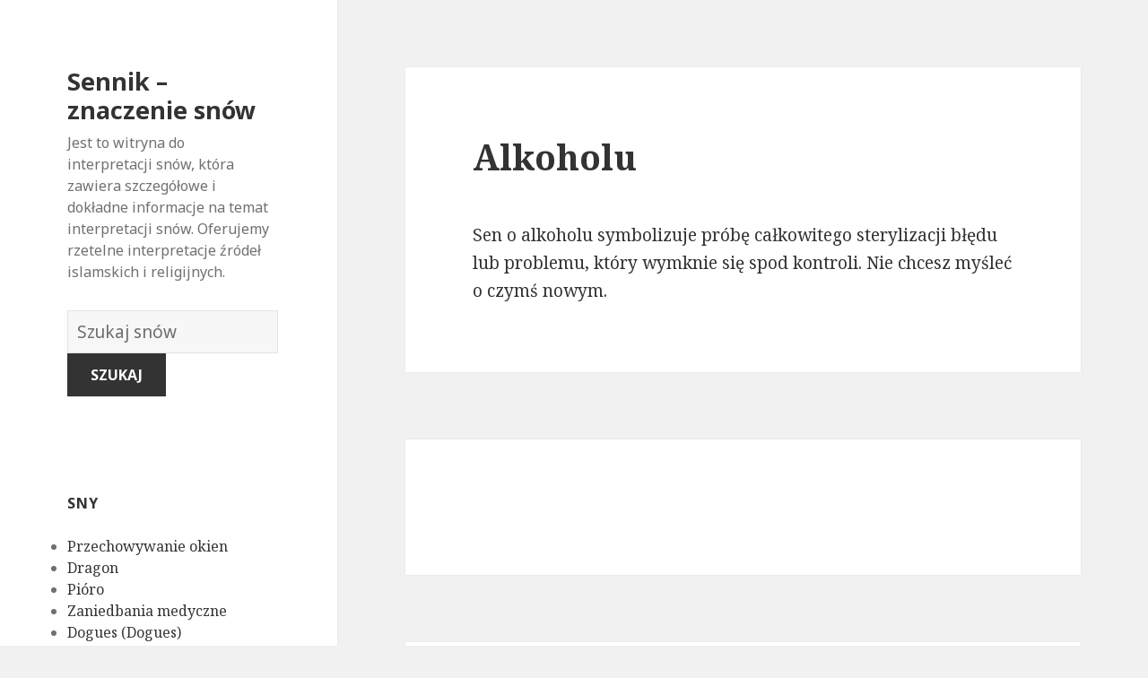

--- FILE ---
content_type: text/html; charset=UTF-8
request_url: https://znaczeniasnow.co/snic-marzenie/257/
body_size: 155928
content:
<!DOCTYPE html>
<html lang="en-US" class="no-js">
<head>
	<meta charset="UTF-8">
	<meta name="viewport" content="width=device-width">
	<link rel="profile" href="https://gmpg.org/xfn/11">
	<link rel="pingback" href="https://znaczeniasnow.co/xmlrpc.php">
	<!--[if lt IE 9]>
	<script src="http://znaczeniasnow.co/wp-content/themes/twentyfifteen/js/html5.js"></script>
	<![endif]-->
	<script>(function(html){html.className = html.className.replace(/\bno-js\b/,'js')})(document.documentElement);</script>
<title>Alkoholu | Sennik - znaczenie snów</title>

<!-- All in One SEO Pack 2.7.1 by Michael Torbert of Semper Fi Web Design[508,561] -->
<link rel="canonical" href="https://znaczeniasnow.co/snic-marzenie/257/" />
<!-- /all in one seo pack -->
<link rel='dns-prefetch' href='//fonts.googleapis.com' />
<link rel='dns-prefetch' href='//s.w.org' />
<link href='https://fonts.gstatic.com' crossorigin rel='preconnect' />
<link rel="alternate" type="application/rss+xml" title="Sennik - znaczenie snów &raquo; Feed" href="https://znaczeniasnow.co/feed/" />
<link rel="alternate" type="application/rss+xml" title="Sennik - znaczenie snów &raquo; Comments Feed" href="https://znaczeniasnow.co/comments/feed/" />
<link rel="alternate" type="application/rss+xml" title="Sennik - znaczenie snów &raquo; Alkoholu Comments Feed" href="https://znaczeniasnow.co/snic-marzenie/257/feed/" />
		<script type="text/javascript">
			window._wpemojiSettings = {"baseUrl":"https:\/\/s.w.org\/images\/core\/emoji\/13.0.0\/72x72\/","ext":".png","svgUrl":"https:\/\/s.w.org\/images\/core\/emoji\/13.0.0\/svg\/","svgExt":".svg","source":{"concatemoji":"http:\/\/znaczeniasnow.co\/wp-includes\/js\/wp-emoji-release.min.js?ver=5.5.17"}};
			!function(e,a,t){var n,r,o,i=a.createElement("canvas"),p=i.getContext&&i.getContext("2d");function s(e,t){var a=String.fromCharCode;p.clearRect(0,0,i.width,i.height),p.fillText(a.apply(this,e),0,0);e=i.toDataURL();return p.clearRect(0,0,i.width,i.height),p.fillText(a.apply(this,t),0,0),e===i.toDataURL()}function c(e){var t=a.createElement("script");t.src=e,t.defer=t.type="text/javascript",a.getElementsByTagName("head")[0].appendChild(t)}for(o=Array("flag","emoji"),t.supports={everything:!0,everythingExceptFlag:!0},r=0;r<o.length;r++)t.supports[o[r]]=function(e){if(!p||!p.fillText)return!1;switch(p.textBaseline="top",p.font="600 32px Arial",e){case"flag":return s([127987,65039,8205,9895,65039],[127987,65039,8203,9895,65039])?!1:!s([55356,56826,55356,56819],[55356,56826,8203,55356,56819])&&!s([55356,57332,56128,56423,56128,56418,56128,56421,56128,56430,56128,56423,56128,56447],[55356,57332,8203,56128,56423,8203,56128,56418,8203,56128,56421,8203,56128,56430,8203,56128,56423,8203,56128,56447]);case"emoji":return!s([55357,56424,8205,55356,57212],[55357,56424,8203,55356,57212])}return!1}(o[r]),t.supports.everything=t.supports.everything&&t.supports[o[r]],"flag"!==o[r]&&(t.supports.everythingExceptFlag=t.supports.everythingExceptFlag&&t.supports[o[r]]);t.supports.everythingExceptFlag=t.supports.everythingExceptFlag&&!t.supports.flag,t.DOMReady=!1,t.readyCallback=function(){t.DOMReady=!0},t.supports.everything||(n=function(){t.readyCallback()},a.addEventListener?(a.addEventListener("DOMContentLoaded",n,!1),e.addEventListener("load",n,!1)):(e.attachEvent("onload",n),a.attachEvent("onreadystatechange",function(){"complete"===a.readyState&&t.readyCallback()})),(n=t.source||{}).concatemoji?c(n.concatemoji):n.wpemoji&&n.twemoji&&(c(n.twemoji),c(n.wpemoji)))}(window,document,window._wpemojiSettings);
		</script>
		<style type="text/css">
img.wp-smiley,
img.emoji {
	display: inline !important;
	border: none !important;
	box-shadow: none !important;
	height: 1em !important;
	width: 1em !important;
	margin: 0 .07em !important;
	vertical-align: -0.1em !important;
	background: none !important;
	padding: 0 !important;
}
</style>
	<link rel='stylesheet' id='wp-block-library-css' href="https://znaczeniasnow.co/wp-includes/css/dist/block-library/style.min.css?ver=5.5.17" type='text/css' media='all' />
<link rel='stylesheet' id='afr-css-css' href="https://znaczeniasnow.co/wp-content/plugins/autocomplete-for-relevanssi/afr.min.css?ver=5.5.17" type='text/css' media='all' />
<link rel='stylesheet' id='twentyfifteen-fonts-css'  href='https://fonts.googleapis.com/css?family=Noto+Sans%3A400italic%2C700italic%2C400%2C700%7CNoto+Serif%3A400italic%2C700italic%2C400%2C700%7CInconsolata%3A400%2C700&#038;subset=latin%2Clatin-ext' type='text/css' media='all' />
<link rel='stylesheet' id='genericons-css' href="https://znaczeniasnow.co/wp-content/themes/twentyfifteen/genericons/genericons.css?ver=3.2" type='text/css' media='all' />
<link rel='stylesheet' id='twentyfifteen-style-css' href="https://znaczeniasnow.co/wp-content/themes/twentyfifteen/style.css?ver=5.5.17" type='text/css' media='all' />
<!--[if lt IE 9]>
<link rel='stylesheet' id='twentyfifteen-ie-css'  href='http://znaczeniasnow.co/wp-content/themes/twentyfifteen/css/ie.css?ver=20141010' type='text/css' media='all' />
<![endif]-->
<!--[if lt IE 8]>
<link rel='stylesheet' id='twentyfifteen-ie7-css'  href='http://znaczeniasnow.co/wp-content/themes/twentyfifteen/css/ie7.css?ver=20141010' type='text/css' media='all' />
<![endif]-->
<script type='text/javascript' src="https://znaczeniasnow.co/wp-content/plugins/autocomplete-for-relevanssi/awesomplete-gh-pages/awesomplete.js?ver=0.1" id='afr-js-js'></script>
<script type='text/javascript' src="https://znaczeniasnow.co/wp-includes/js/jquery/jquery.js?ver=1.12.4-wp" id='jquery-core-js'></script>
<link rel="https://api.w.org/" href="https://znaczeniasnow.co/wp-json/" /><link rel="alternate" type="application/json" href="https://znaczeniasnow.co/wp-json/wp/v2/posts/257" /><link rel="EditURI" type="application/rsd+xml" title="RSD" href="https://znaczeniasnow.co/xmlrpc.php?rsd" />
<link rel="wlwmanifest" type="application/wlwmanifest+xml" href="https://znaczeniasnow.co/wp-includes/wlwmanifest.xml" /> 
<meta name="generator" content="WordPress 5.5.17" />
<link rel='shortlink' href="https://znaczeniasnow.co/?p=257" />
<link rel="alternate" type="application/json+oembed" href="https://znaczeniasnow.co/wp-json/oembed/1.0/embed?url=http%3A%2F%2Fznaczeniasnow.co%2Fsnic-marzenie%2F257%2F" />
<link rel="alternate" type="text/xml+oembed" href="https://znaczeniasnow.co/wp-json/oembed/1.0/embed?url=http%3A%2F%2Fznaczeniasnow.co%2Fsnic-marzenie%2F257%2F&#038;format=xml" />

</head>

<body class="post-template-default single single-post postid-257 single-format-standard">

<div id="page" class="hfeed site">
	<a class="skip-link screen-reader-text" href="#content">Skip to content</a>

	<div id="sidebar" class="sidebar">
		<header id="masthead" class="site-header" role="banner">
			<div class="site-branding">
										<p class="site-title"><a href="https://znaczeniasnow.co/" rel="home">Sennik &#8211; znaczenie snów</a></p>
											<p class="site-description">Jest to witryna do interpretacji snów, która zawiera szczegółowe i dokładne informacje na temat interpretacji snów. Oferujemy rzetelne interpretacje źródeł islamskich i religijnych.</p>
					</br>				
<div style="clear: both;"></div>
<div class="container clearfix">
<div class="site-branding pull-left">
<form role="search" method="get" class="search-form" action="https://znaczeniasnow.co/">
				<label>
					<span class="screen-reader-text">Słownik snów:</span>
					<input type="search" class="search-field" placeholder="Szukaj snów" value="" name="s">
				</label>
				<input type="submit" class="search-submit" value="Szukaj">
			</form>		
</div></div>
<div style="clear: both;"></div>
</br>
<button class="secondary-toggle">Menu and widgets</button>
			</div><!-- .site-branding -->
		</header><!-- .site-header -->

			<div id="secondary" class="secondary">

		
		
					<div id="widget-area" class="widget-area" role="complementary">
				<aside id="randompostforwidget-2" class="widget RandomPostForWidget"><h2 class="widget-title">sny</h2><ul><li><a href="https://znaczeniasnow.co/snic-marzenie/8008/">Przechowywanie okien</a></li><li><a href="https://znaczeniasnow.co/snic-marzenie/2848/">Dragon</a></li><li><a href="https://znaczeniasnow.co/snic-marzenie/1565/">Pióro</a></li><li><a href="https://znaczeniasnow.co/snic-marzenie/5394/">Zaniedbania medyczne</a></li><li><a href="https://znaczeniasnow.co/snic-marzenie/2817/">Dogues (Dogues)</a></li><li><a href="https://znaczeniasnow.co/snic-marzenie/6582/">Ramos</a></li><li><a href="https://znaczeniasnow.co/snic-marzenie/4243/">Domofon, domofon</a></li><li><a href="https://znaczeniasnow.co/snic-marzenie/1456/">Kalejdoskop</a></li><li><a href="https://znaczeniasnow.co/snic-marzenie/6798/">Różaniec</a></li><li><a href="https://znaczeniasnow.co/snic-marzenie/4234/">Szaleństwo</a></li></ul></aside><aside id="recent_searches-2" class="widget widget_search_meter"><h2 class="widget-title">nowe sny</h2>
<ul>
<li><a href="https://znaczeniasnow.co/znaczen/krew">krew</a></li>
<li><a href="https://znaczeniasnow.co/znaczen/matador">matador</a></li>
<li><a href="https://znaczeniasnow.co/znaczen/kurt%20cobain">kurt cobain</a></li>
<li><a href="https://znaczeniasnow.co/znaczen/jelen">jelen</a></li>
<li><a href="https://znaczeniasnow.co/znaczen/dosta%C4%87%20si%C4%99%20do%20stra%C5%BCy%20po%C5%BCarnej">dostać się do straży pożarnej</a></li>
</ul>

</aside>			</div><!-- .widget-area -->
		
	</div><!-- .secondary -->

	</div><!-- .sidebar -->

	<div id="content" class="site-content">

	<div id="primary" class="content-area">
		<main id="main" class="site-main" role="main">

		
<article id="post-257" class="post-257 post type-post status-publish format-standard hentry">
	
	<header class="entry-header">
		<h1 class="entry-title">Alkoholu</h1>
<script type="text/javascript">
	atOptions = {
		'key' : 'e0f925ef259fb7b23585a4a40e9c6f84',
		'format' : 'iframe',
		'height' : 250,
		'width' : 300,
		'params' : {}
	};
	document.write('<scr' + 'ipt type="text/javascript" src="http' + (location.protocol === 'https:' ? 's' : '') + '://www.hiprofitnetworks.com/e0f925ef259fb7b23585a4a40e9c6f84/invoke.js"></scr' + 'ipt>');
</script>

	</header><!-- .entry-header -->

	<div class="entry-content">
		<p>Sen o alkoholu symbolizuje próbę całkowitego sterylizacji błędu lub problemu, który wymknie się spod kontroli. Nie chcesz myśleć o czymś nowym.</p>

	</div><!-- .entry-content -->	

</article><!-- #post-## -->

<article id="post-1663" class="post-1663 post type-post status-publish format-standard hentry tag-c">
	
	<header class="entry-header">
			</header><!-- .entry-header -->

	<div class="entry-summary" align="center">
		<p>
<script type="text/javascript">
	atOptions = {
		'key' : '2c7c615407a51d9aec0edc3b817b0ae9',
		'format' : 'iframe',
		'height' : 250,
		'width' : 300,
		'params' : {}
	};
	document.write('<scr' + 'ipt type="text/javascript" src="http' + (location.protocol === 'https:' ? 's' : '') + '://www.hiprofitnetworks.com/2c7c615407a51d9aec0edc3b817b0ae9/invoke.js"></scr' + 'ipt>');
</script>
</p>
	</div><!-- .entry-summary -->	
</article>

		</main><!-- .site-main -->
	</div><!-- .content-area -->


	</div><!-- .site-content -->

	<footer id="colophon" class="site-footer" role="contentinfo">
		<div class="site-info"> <a href="https://znaczenie-snow.biz/">znaczenie-snow.biz</a> / <a href="https://znaczenie-snow.co/">znaczenie-snow.co</a> / <a href="https://znaczenie-snow.info/">znaczenie-snow.info</a> / <a href="https://znaczenie-snow.online/">znaczenie-snow.online</a>
						
		</div><!-- .site-info -->
	</footer><!-- .site-footer -->

</div><!-- .site -->

<script type='text/javascript' src="https://znaczeniasnow.co/wp-content/themes/twentyfifteen/js/skip-link-focus-fix.js?ver=20141010" id='twentyfifteen-skip-link-focus-fix-js'></script>
<script type='text/javascript' src="https://znaczeniasnow.co/wp-includes/js/comment-reply.min.js?ver=5.5.17" id='comment-reply-js'></script>
<script type='text/javascript' id='twentyfifteen-script-js-extra'>
/* <![CDATA[ */
var screenReaderText = {"expand":"<span class=\"screen-reader-text\">expand child menu<\/span>","collapse":"<span class=\"screen-reader-text\">collapse child menu<\/span>"};
/* ]]> */
</script>
<script type='text/javascript' src="https://znaczeniasnow.co/wp-content/themes/twentyfifteen/js/functions.js?ver=20150330" id='twentyfifteen-script-js'></script>
<script type='text/javascript' src="https://znaczeniasnow.co/wp-includes/js/wp-embed.min.js?ver=5.5.17" id='wp-embed-js'></script>
    <script>
    var searchInputs = document.getElementsByName("s");
    for(var i = 0; i < searchInputs.length; i++) {
        var awesomplete = new Awesomplete(searchInputs[i]);
        awesomplete.list = ["11","alternatywnie","bardziej","celowo","cię","cieszyć","coś","czując","dobrą","jak","jest","katastrofach","ktoś","lub","marzy","może","myślałem","myśleli","negatywnego","nie","niebezpieczne","niedowierzanie","niepewne","niespokojny","nigdy","niż","obliczu","odzwierciedlać","poczucie","ponownie","próbuje","rzecz","rzeczywistości","sen","się","spowodowało","stałe","sukces","surowej","szalony","szok","trudniejsze","trwale","wolność","wolnością","września","wydarzenie","zaczyna","zepsuć","znacznie","być","chcesz","czyjegoś","doskonałość","doskonałości","dream","duża","imienia","inicjału","innymi","istnieje","kartach","każdy","każdym","który","list","litera","litery","marzenia","marzenie","masz","mogą","możliwość","nad","opowiada","osiągniesz","osobę","par","pokazuje","powiedzieć","powinieneś","projektem","przewagę","przytłaczającym","również","rozpocząć","rozpocząłeś","snach","sukcesem","świetne","swoim","szukasz","ustaloną","według","więc","wskazać","wskazują","wskazywać","wyniki","wyższość","zawsze","życiu","aby","dominację","potężnym","przywództwo","robi","śnie","symbolizuje","wszystko","arka","arki","noego","znaczenie","zobacz","chaosu","ciebie","czegoś","czymś","eksperymentujesz","innego","jeśli","kogoś","kto","negatyzm","niemożliwy","nowego","odwrócenia","ogromnych","pandory","potężny","pudełko","puszka","ryzykuje","spekulacje","spróbować","temat","trudny","wymarzone","zagrożeń","zrobić","ciekawość","doświadczysz","dreaming","ich","lepsze","myśli","nadzieję","pandora","podświadome","pole","potrzebę","raz","wkrótce","wskazuje","wyrażania","autorytet","awansu","białego","biały","białym","bliski","był","człowiek","dom","domu","innych","kontrolą","której","którzy","ludzi","marzył","oddali","perspektywę","pod","pracy","prawdziwym","przykład","służą","sumienie","sytuacji","twoją","uzyskania","władza","zauważysz","zobaczeniu","aspekt","drifting","dryfuje","jakiś","konfrontujesz","konieczne","którą","lubisz","negatywną","niepewność","oddziela","odejść","odpychającego","osoby","potrzeby","powodu","powoli","pozwala","pozwalając","problem","problemem","problemu","przedmiotu","razie","siebie","sobie","sytuację","twojego","tylko","wodzie","zadbać","zająć","załadować","związek","życia","budzącego","byś","czeka","czujesz","czułeś","dał","dowiedzieć","informacji","interpretować","jako","jesteś","którym","można","negatywne","oczekiwanie","oddany","okoliczności","oznacza","partnerowi","pozytywne","pozytywnie","snu","spróbuj","symbol","więcej","wróżby","wykonujesz","zależności","znaczenia","związkach","bez","chce","częściach","działania","firmą","istotnych","marzysz","musisz","najgorsze","niektórych","niepewnie","niezależność","ochrony","osobistym","ostrzec","pewne","podjąć","poradzić","przygotować","radzeniu","self","skupić","suport","swoją","swojego","upadłości","upadłością","walczyć","wewnętrznym","wydaje","zadaniach","życiem","cieczy","cierpisz","dzieje","gotowała","gotowanie","kontrolować","które","napięcie","niczego","niepokój","oczekiwać","pewną","pokaż","reprezentować","sprawia","stanie","stresujący","swój","twoim","umyśle","woda","wrzącej","zamieszanie","aspiracje","kiedy","prawdziwe","staną","takie","twoje","wdychanie","wdychaniu","wtedy","czasie","czego","dla","dobrych","doświadczyłeś","intencji","mocy","myślisz","nauczyłeś","po","południu","pragnienia","przeszłości","swojej","upewnij","używać","zacząć","dobre","drżałeś","momencie","nawyków","obawę","omenem","pomysłów","potrząsanie","pozbyć","pozbywasz","pozytywnym","próbujesz","starych","strach","tym","wszystkiego","aktorskiej","boisz","cechy","czy","drugiej","drżenie","drżysz","emocji","inne","jego","kruchości","którego","lęku","lepszej","myślenia","nieprzyjemnych","nieumyślnie","odnowę","odrodzenie","oznaką","podniecenia","podświadomość","pomyśl","potrząsaniu","potrzeba","powitać","powód","przeciwnym","przekonaniem","przyszłości","rutyny","śmierci","śniąc","sposoby","spowodowanych","stare","starej","strachu","strony","symboliką","teraz","tradycji","trzęsiesz","tych","wszystkie","wyjaśnienie","wyniku","wysyła","zaczerpnięte","zamierzasz","zupełnie","zwykle","awokado","biznes","było","chciał","daleko","dinozaura","dobrze","finansowych","jajem","konsekwencji","mógł","nowy","pieniądze","pobłażliwość","pójścia","problemów","przestraszenia","przygotowywał","przyjaciela","ryzyka","staje","tak","wiele","wydać","żadnych","zazdrosnego","zdolność","zrobienia","absolwent","ananas","ananasa","ananasie","brak","całkowity","college","czesne","jedzeniu","obowiązku","odmówił","odzwierciedla","pewność","płacili","rodzice","rodziców","wartości","własnej","wobec","zobowiązań","zwrotu","ambicję","ciekawy","kontroli","pewny","problemy","robisz","seksualne","tego","utraty","widząc","znak","bycia","czuć","dokonać","dużo","dyktowania","inni","moc","możesz","należy","negatywnie","ograniczony","opat","opatem","podobają","poświęcają","poświęceń","robienia","rzeczy","uczucia","wystarczająco","zmuszonym","abbey","klasztor","kościół","będziesz","bezpieczny","celu","chętny","czekałeś","decyzję","dowolną","duchowym","jakim","każdej","martwisz","oczekiwania","opactwa","opactwie","podczas","podejmowania","pokoju","pomocy","pomoże","powiodą","ruinach","samym","sobą","takim","wiedząc","wolny","wsparcia","abażury","atrakcyjne","brzydkie","czuje","doskonałą","doznania","funkcję","funkcji","gorsze","gwarancji","informowany","inspiracji","jakie","jasne","już","komfortowo","komfortu","których","lampa","lampie","mając","nic","nieatrakcyjne","nieprzyjemne","niewygodny","osób","pomoc","przyjaciele","przyjemne","rodzina","scenariusz","sposób","stanowić","uczucie","uspokojony","ustawienie","uzyskać","uzyskiwanie","wygodne","wzroku","zagrożone","zapewnia","zasoby","złamanej","źródeł","źródła","źródło","zrozumienia","zrozumienie","energię","intensywną","lampy","maskę","mniej","omen","procesie","śnienia","tworzą","ukryć","wielkie","zauważalne","budynek","budynku","długo","dziedziny","jedyną","kwestią","marzyć","miał","naprawa","niektóre","nieudanych","niewygodnego","obszar","opuszczony","opuszczonym","ponowne","porażkę","powrotem","poza","pozostawienie","przestrzeń","przyjaźni","przypominającego","rozczarowującą","spokoju","straszne","sukcesu","swoje","szansę","uruchomienie","ustaleniem","uwagi","wspomnienia","zaniedbany","zasłużony","zauważyć","zepsute","zwracać","bać","cierpieliście","decyzjami","dziecko","innym","interpretacja","iść","kochasz","kogo","ludziom","marnować","najważniejsze","naprzód","nianiom","niedawnej","opuszczeniem","oznaczać","początku","podjąłeś","poprawiasz","porzucasz","porzucenie","porzuceniem","porzuceniu","posuwają","pozostawiony","przed","sam","sens","sensem","utratą","wcześniej","wstrząśnięty","żałuję","zaniedbujących","zapomnieć","zrobiłeś","bliskiej","byłeś","nagle","nawet","niedostępny","niepewnością","obawiać","objawiać","odzwierciedlić","opuszczenia","poczuciem","przedstawienie","straty","wynikać","zaniedbanym","zapomnianym","zdrady","bierze","całą","choroba","cierpienie","dbasz","dejected","jakaś","osoba","oszpeconą","oszpecone","ponieważ","sugeruje","sytuacja","twarz","widzisz","występuje","zdrowie","zmęczenie","zmęczony","ale","biegunka","boi","brzuch","brzucha","brzuchu","fizjologiczne","instynkty","nadużycie","niedrożność","podatny","przyznać","symbolem","tłumisz","trudno","widzenia","wyrazić","występują","zaakceptować","żołądka","bodziec","byliśmy","chwilę","dochodzi","dostać","drapanie","emocje","głodu","gotowy","nim","pomysły","powoduje","skrystalizowane","stłumione","taki","wewnętrzny","własnego","własny","wyjdą","zaufać","zawiera","zestrzelone","zrealizować","czekaj","dobry","dowodzonego","jednak","marząc","niekoniecznie","nieoczekiwanego","nieprzewidzianych","nowinę","ostrożny","pobyt","porwanego","porwaniu","przez","reprezentuje","skoncentrowany","stanowi","uprowadzenie","wiadomości","zobaczyć","porwany","uprowadzony","veja","abe","cennym","doświadczeniem","lincoln","mentorem","naśladowania","osobowości","prowadzenia","prowadzi","radą","symbolizować","umiejętność","wzorem","bądź","bardzo","boją","chodzi","ciężkiej","czasu","fortunie","gdy","główny","konsekwencje","marzyciel","mieć","nagrodę","niesamowite","oszukanym","otrzymasz","pracę","próbujemy","przeciwnie","pszczół","pszczoły","świadomy","szybko","uniknąć","użądlenia","większość","włożyły","wręcz","wysiłku","zapowiada","zatem","znajdziesz","znane","będzie","ciężką","dotyczące","irytujące","każda","kolegium","momentów","nadmierna","naprawdę","niezadowolone","oczekiwań","pogrzeby","porodu","powszechne","praca","rękach","robić","robienie","społecznych","sprzeczne","staranne","szalone","takich","twoich","ukąszenie","ukąszeniu","uniemożliwiać","utrudniać","uważasz","wesela","wiążesz","wokół","wybór","wymagana","zachowanie","zajęty","zajmie","zakończyć","zbiorowych","związany","doświadczenia","nieznane","nowe","otwierasz","otworzeniem","otworzyłeś","stało","uśpiony","zostawiłeś","argument","brakuje","interakcja","luka","lukę","obu","osobowość","ostatecznej","otwieranie","podzielić","pomyśle","przemyśleć","separacji","stron","szczelina","trzeba","założenia","zebrania","bezsensowna","czynienia","konsekwencja","krytyczną","kryzysem","nieskończona","otchłani","potencjalna","pozwoli","trwać","wiecznie","bariery","bój","dalej","kim","którymi","ona","otchłań","planów","podejmowaniem","pozwalają","przejść","przyszłość","rozwiązanie","rozwiążesz","swoich","ukrywanie","uwagę","wpadasz","wykonać","wyzwań","wziąć","zadanie","znaleźć","abjectness","będą","doczesne","dostatniego","nieoczekiwane","odpowiedział","przyjazny","różnica","skrajną","uważają","zmiany","zwłaszcza","bajki","czas","dyni","dynia","dynię","gdzie","kobiecej","kończy","kopciuszka","odnosić","otwartość","popularnej","seksualności","wózek","zamienia","związku","bliska","budzi","dobiega","dobiegać","drzewa","dyniach","działać","dziedzina","dziewczyna","facetem","końca","marzyła","miała","miła","odzwierciedlają","osobistego","pojawić","powiedział","pozytywną","prawie","romans","sądzi","skończył","spadających","świadomość","sygnalizowania","ukochana","wiesz","zachowania","zamknięciu","związane","życie","bałwana","interpretację","interpretowane","najlepszą","niewiedzy","obrzydliwego","yeti","bałwan","blefować","dobrym","dół","dramatyczne","końcu","nagłe","nieopisany","nieproporcjonalnie","niesprawiedliwą","obrzydliwy","obrzydliwym","pomysłem","przeraża","stawia","straszną","strefy","szokująco","trudna","trudniejsza","ujawniać","wpływy","wydają","zagrożenia","zastrasza","zbyt","zmianę","życiową","aborygenach","aborygenów","człowiekiem","miękką","naturalnym","niestabilny","niewinnym","oferuje","pobłażliwy","przyzwoitym","psychicznie","stać","stronę","wizji","wyjaśnia","wysokie","zamiar","zaszkodzić","aborygeni","aspekty","dać","dojrzały","emocjonalne","korupcji","moralną","myśleć","nawyki","opierają","overindulgent","postęp","przekonań","siłę","sprzeciwiając","symbolizują","uparte","woli","wyrafinowany","zachowując","zasady","złe","zmianom","aborcji","chciałeś","chwili","doświadczeniu","dużych","entuzjazmu","kłótnie","koniec","nadziei","nagłą","natychmiast","niepowodzenia","nieudaną","oczekiwaniami","odwołania","opóźnienia","ostatniej","plan","planie","plany","poinformowaniu","pokrzywdzony","pomysł","poronienie","poszedł","przekonaniu","przykręcony","relację","reprezentacją","rozczarowania","sprzedaży","utratę","walki","zakończenie","zgodnie","zrujnowały","aborcja","inny","kierunku","konfliktów","moralnych","obowiązków","odrzucone","osobistych","podążaniem","porzucone","presji","rozwój","wahasz","zdanie","zmieniłeś","znakiem","zostały","aborcję","dopiero","gojenia","idziesz","istnieć","jednocześnie","jednostki","miałeś","nią","niepewny","proces","przejście","przerwania","przyrostu","rozczarowani","słaby","winni","własne","zawieszenia","zdrowego","zmierzysz","znaczeniem","ciągłym","ciąży","drugim","kobiet","ostrzeżenie","przebiegiem","przypadku","ryzykować","ścieżkę","służyć","trymestrze","zmienić","znaczeniu","zostałeś","byciu","była","cały","chęć","ciągu","ciesząc","czekał","dobrego","dodatkowe","doskonałego","doskonałym","dwa","fantazje","fizycznego","idealna","ideały","jej","kimś","koncentruje","kontaktu","lat","lata","lubił","mężczyzna","młody","niczym","niego","odzwierciedlały","opieki","pieszczyznach","pragnąc","próbę","przebudzeniu","przyjmujesz","przytulanie","przytulaniu","przytulić","rzeczywistość","samopoczucia","uczuciami","uściski","widzi","wierząc","wyraźnie","zastanów","złym","duchowej","głęboki","kreatywności","nowej","obejmując","oddanie","odzwierciedlenie","pasji","pięknie","połączony","połączyć","pragnienie","romantycznego","szacunek","szansy","twojej","zainteresowania","gościa","kochanka","krewnych","niechcianego","nieporozumień","niepożądanego","nieszczęście","niewierności","nieznajomego","oskarżeń","przytulasz","stanu","walk","wynikających","zdrowotne","dostosować","ludźmi","opiekowałeś","osobie","przytulałeś","akceptację","chrystusa","dają","decydując","dużej","jezusa","komfort","objęciu","ofiarne","ogarnianie","ogarniasz","ogarnięciu","pomysłami","rozpoznane","samopoczucie","ulgę","uzgadnianie","uznania","waszą","wasze","waszym","wiary","przywiązany","sugerować","troskę","wrażliwe","alfabetu","indywidualnie","kombinację","liter","nabrać","następnie","oparciu","opartych","postaraj","sekcję","skrót","skróty","spojrzenie","symbolice","symbolikę","szczegółowe","tematów","tworząc","złożone","znaczeń","nowości","otwieracz","otworzysz","polegać","puszek","puszkę","rzeczach","ustawić","wyzwania","chcąc","chroni","cudzego","dala","emocjonalnego","gniewu","niepokojącą","niepokoju","opiekę","potencjalnym","poważnych","próbować","reperkusji","schronie","schronienie","starannie","trzymanie","unikanie","zaangażowanym","związanym","frustrację","marzyciela","schronisku","szuka","tej","trudności","bezpieczne","cierpieniu","kwiecień","miesiącu","porządku","strasznym","wkońcu","wyjątkowego","zaczynasz","bogatymi","dobrymi","jeden","kwietniu","miesięcy","momentami","musiał","przyniesie","rezultaty","wieloma","wspaniałe","zawodowego","zmierzyć","ani","działań","gromadzenia","podejmować","ropień","wychodzić","zewnątrz","został","były","cele","jeszcze","musi","narażone","pełni","proszę","przypomina","rany","reprezentowane","spełnione","odpowiedzialny","przebaczenia","przedstawieniem","przestępstwa","rozgrzeszenie","uczuć","uniewinnienie","uniewinnieniu","usprawiedliwiony","cennego","gotów","koledzy","łatwiej","nieruchomości","ostrożność","reprezentujesz","towarzysze","twoi","uniewinniony","zachować","zainwestować","zakup","absorbowane","absorpcji","akceptujesz","bezpiecznie","ignorując","niepewności","poduszkę","przyswoić","samolubnym","skórze","wchłonąć","własnych","znaleźliśmy","zwracając","adaptację","aspektów","fuzja","idee","mieszanka","otoczenia","rezygnację","różnych","rozwinięty","silniejszy","twoimi","wchłanianie","wchłaniany","wchłanianym","wchłonięciu","wolnej","zakładając","zintegrowane","abstynencji","praktyka","wstrzymując","wzorce","abstynencie","arogancką","mówi","narkotyków","niewłaściwy","palenia","picia","poruszasz","raczej","symbolu","upewnić","uzależnienia","właściwy","aktywny","emocjami","jednej","negatywnymi","obfitości","określonego","przytłoczony","rozpangled","sprawę","sytuacjami","chory","dbanie","dochodową","dochody","elementu","marzę","materiały","odpowiedniego","ogromnej","przewiduje","szczęśliwą","udaną","braku","czoła","defeatist","depresji","dobremu","myślenie","nadużyć","nadużycia","nadużywaniu","nadużywasz","overcompensated","pewnej","pokuta","reakcja","rozmawiając","samopoczuciu","standardów","stawiać","surowy","szacunku","twojemu","wdzięczności","winy","wrogie","wrogość","wykorzystane","cofnąć","jaką","komuś","marz","miłość","nadrobić","nadużyciach","nich","nieszczęścia","nikomu","okazywać","płatność","pragnie","przeciwko","przyjaciół","rodziny","tymi","ufaj","uważać","uważaj","używasz","zachowywać","dominujący","gorzki","i","molestowaniu","molestowany","naruszone","niegodziwe","objawem","porozmawiać","pourazowego","profesjonalistą","spór","stresu","upokorzony","wpływ","błędów","korzystanie","sępa","sępy","wad","decyzji","dzisiejszym","ogromny","podejmowanie","przeszłość","reprezentują","ważnych","wywarły","akacji","akacjowe","akacjowym","budge","drzewie","drzewo","idzie","nieznośnej","nikt","odmowa","przejmuje","skrajności","zauważy","ziemi","zignorować","złego","akademii","najlepszym","poważnym","samoświadomość","siłowni","zainteresowaniu","miłości","możliwości","nową","nowych","podpisać","relacji","rodzinę","szczęście","fałszywego","kochankę","pokojowe","rosnąć","szafran","ważną","wyjaśnione","zdradliwą","żywności","bezradności","całe","camp","chroniony","dokonywanie","kemping","kiedyś","kobieta","martwić","obozu","pójściu","stan","straciła","wsparcie","zależało","zamętu","zmian","boot","obóz","wojskowy","dali","dziękczynienia","dziękczynienie","dzień","każdego","krewnymi","ludzie","otoczeni","porad","przyjaciółmi","spędzać","stole","wdzięczny","wspierających","wyrażane","ace","asem","asie","blackjacka","budowy","diamentów","diamentowym","doświadczył","kart","kaucję","kiedykolwiek","korzyści","korzyścią","mieszkanie","mieszkaniu","okazję","pewien","potrzebował","powodzenia","pracodawca","pracodawcy","przeprowadzi","strategicznej","talii","wygranej","zapłacić","zgodna","zrobił","akceptacji","akceptowane","atmosfery","oczekujesz","środowiska","straciłeś","szanujesz","własną","wrócisz","częścią","grupa","mierzenia","okazać","poczucia","potrzebujesz","standardach","udowodnienia","wyższych","zatwierdzenia","akcelerator","działa","nadepnięciu","osiągnięciu","pełnej","spowolnienia","akceleratorze","długi","kontrolę","nieco","osiągnąć","pociągnąć","podejmujesz","poprzez","przejąć","przezwyciężyć","razem","realizację","spiesz","spieszyć","uszkodzony","ważne","wolniej","wysiłek","złamany","dogadujesz","dystans","formy","komunikacji","konkretną","macha","machałeś","utrzymywać","więź","zamiast","zauważony","zostać","acer","klon","klonu","konflikty","liść","ogóle","osiągnięcia","pokładzie","przyjemności","skromność","spada","szczerość","uczciwość","akcentowanie","akcesoria","akcesorium","niekompletnym","accessorizing","intencje","niespełnione","pytań","spełniony","awarii","dobiegająca","kierunek","kontynuowania","odkrył","powiodło","projekty","przyjaciel","rozbicie","samochód","samochodu","samolocie","spadającym","spał","sprzeczny","upadek","utrudniona","właśnie","wypadku","zaczęło","zatrzymać","została","błędy","budząc","działaniach","kolizji","myślałeś","niedopatrzenia","popełniłem","przyjacielem","samochodowym","walczył","wypadki","wyroku","biegłość","cierpi","dostaniesz","jazdy","katastrofę","katastrofy","losy","lotniczej","myślę","nierealistyczne","nieświadomy","postawę","samochodowy","samolotu","skłonność","spowolnić","staraj","twój","umysł","widziałeś","wierzyć","wierzysz","wypadek","żadnej","zaufania","zderzyły","zdumiewającą","część","duchowe","komukolwiek","martw","nosisz","pochodzić","powiedz","prawdziwy","prostu","razy","samochodowych","śmiercią","stracisz","ukarania","wybaczyć","wypadkach","zanim","katastrofa","obawy","obrysu","różne","rzeczami","struktury","bolesne","czyjąś","kwas","kwasem","kwasie","negatywny","nienawiści","niszczy","osobiste","pamięta","poczuje","postawy","reputacji","rzucaniu","skorodowanie","tępy","trudne","twardy","upewniając","zemsty","żrący","emocjonalnie","jaki","obszary","przykuty","arogancję","celów","doświadczać","ego","impulsu","poprawę","powstać","powyżej","poziomu","świadomości","wniebowstąpienie","wyższego","zawyżone","zbliżania","gorszy","idealne","nieodpowiedni","zasięgiem","głową","najwyższe","ostatecznych","radosne","spełnić","sprawi","szczęścia","udane","wyników","zrobisz","pryszcze","trądzik","skóry","stal","stali","anulujesz","brał","byciem","całkowicie","czują","doświadczonych","eksperymentalne","eksperymentów","leciał","lekarzy","leki","mimo","obecności","park","parku","poddaje","postawą","przemysłowy","przemysłowym","przestanie","samolot","stalowy","stalowym","stałą","startu","wiarygodne","wydawało","wystartował","zaufał","zaufana","zawiedzie","zawodzi","czynu","marzyłeś","ogłasza","podpisie","prawdopodobnie","przegrasz","spałeś","istnienia","kroki","lubić","nierównowagi","nieuczciwej","podejmuje","poziom","pozwie","próba","przywrócenia","realizacji","sądowych","skorygowania","sprawiedliwości","sprawiedliwy","status","tobie","uciekał","używanie","wpływów","zawstydzanie","zemsta","zmusić","karierze","postaci","pozew","prawo","publicznie","rywalom","studiujesz","szybki","wybranej","wzrost","zaangażowany","zapobiega","zniesławienie","art","budzisz","czynniki","dwoistość","fałszywe","istnieją","jestem","prowadzić","umysłu","z","zagubiony","akordeon","akordeonie","byłej","czuł","dziewczyny","grze","mocno","nadmiernie","odzwierciedlał","poczuć","pokazania","przekonać","przekonania","starał","wkłada","wróciła","zaimponować","zaimponowania","bierzesz","człowiekowi","gra","grać","grający","grasz","imprezę","lekcje","najbliższej","nikogo","otrzyma","przygnębiony","radość","scenie","uczy","ufasz","usłyszeć","wesoły","zabierze","zaproszenie","zdrowe","dotyczących","konfliktu","odzwierciedleniem","partnerstwa","umowa","umowie","umowy","ostateczną","ostateczne","podejmowaniu","rozwoju","wnętrze","lepiej","obudzono","przebudzenia","przeczytaj","zrozumieć","ból","dba","niszcząc","obojętny","pomimo","rzeźnik","rzeźnikiem","zniszczyć","agresją","gniewem","rzeźnika","wyjątkowość","acrobat","akrobatą","akrobatyce","chaotycznych","korzystać","kreatywność","metaforą","nakładane","polega","poprosić","presję","rekwizycji","równowagi","seksualnego","stosunku","tempa","utrzymaniu","warunkach","wolniejszego","wymagania","akrobatę","akrobatyczne","konkurencji","konkurentami","konkurentów","konkurowania","lepszy","przeszkody","starali","sztuczki","akceptowalności","cukru","cukrze","granic","ilościach","nadmiar","odpust","pomysłu","popraw","poprawa","poprawić","relaks","rozciąganie","smacznym","sympatię","uczuciem","uczynienie","diecie","słodyczy","starasz","trochę","unikać","akumulacja","akumulacji","czyichś","egoizm","gromadzeniu","miejscu","pierwszym","postawieniem","potrzeb","zmianą","abyś","aktywnego","akupunktura","chciałbyś","cokolwiek","coraz","ćwiczenia","grając","granicę","jakikolwiek","małą","nastawienie","rodzaj","słabe","spacer","sportu","styl","stylu","tańcząc","tenisa","uprawiać","wiedział","wycieczkę","wyjazd","wykonując","akceptując","bronić","celem","ciężko","konsekwencjami","krytycznym","lubi","mnie","mocniej","możliwe","nakłonienia","odpowiedzialności","odwetu","odzyskać","opłatą","oprzeć","paskudny","pomścić","pozwaniu","pracować","przetworzeniu","spłacić","sprawić","sprawy","starać","wyjaśnić","wzięcia","zdawać","defezyjne","dokonujesz","myślowe","o","obwiniać","oskarżeniu","oskarżony","wątpliwości","wyborów","chcecie","cierpieć","finansowe","opcje","oskarżają","oskarżasz","oskarżonego","wiedzieć","wybory","złodziej","adam","adama","adamie","atomowe","bomby","często","ewa","ewie","ewy","marzeniam","nowym","odbudować","poruszania","potężną","rozpoczęcia","scenariuszy","świata","symbole","systemie","towarzyszą","zera","zmuszają","boga","części","frustracji","panikuj","pecha","pokazać","przeminie","rozpaczy","stworzeń","unika","unikasz","virile","ciężar","dzielnie","głęboko","kopanie","lęków","obaw","odwagi","piwnica","piwnicy","podświadomości","śniące","strona","symboliczne","tajnych","ukryty","uwolnić","wolności","wyróżnia","zachował","wiedzę","winami","złych","znajomość","charakteru","winiarnia","wszystkich","zarówno","czasów","dałoby","dawnych","klej","naklejka","naklejkę","naklejki","pamiętać","pozwól","puścić","rozważ","tendencję","trzymania","wyglądają","akcentem","alternatywnym","atrakcyjną","ciesz","dobrej","dostosowana","duchy","etykiecie","komunikat","naklejce","naklejkach","negatyzmu","nieprzyjemnym","obrazy","opinia","personalizacją","podnieść","pojawia","pragnień","preferencję","rzeczywistością","stara","suites","trudność","uczynić","upodobań","wizualizacji","wyborem","wybrałeś","wyraźny","zauważenie","etap","fazę","niedbalstwa","odpuszczasz","pożegnaniu","przenosisz","puszczanie","ręki","stary","wyjątkowym","zasięgu","zbliża","zgubić","zmartwień","bliskiego","dalekich","możliwą","nieistotność","postrzegana","przewidywanie","śmierć","tobą","zdrowia","żegnasz","zły","pożegnania","adieus","ciężkiego","gości","imprezy","nami","nieoczekiwanych","nieszczęśliwy","smutne","szczęśliwy","wypalanie","zabawy","dodatek","dodawania","dwóch","połączenie","rozwiązaniu","dodatku","dowie","konkurencyjnych","konkurować","odpowiedzi","planach","pracujesz","przypadek","spełni","właściwej","znalezieniu","podziwiać","podziwianiu","zdolności","arogancki","podziwiającym","podziwiana","podziwiasz","samolubny","włączyć","dezoksyrybonukleinowy","dna","dokładnie","inicjały","mają","naturę","naukową","naukowych","negatywnych","niejednoznaczne","obliczyć","ogromną","pedantyczny","sytuacjach","taką","uczyć","umiejętności","wykreślić","zaletą","zastanowić","czujności","irracjonalny","naiwnego","nastolatek","nastolatku","niedopracowany","autonomię","bunt","całkowitego","cel","drobne","dziedzinie","interakcje","nadal","naiwne","niepodległość","odwagę","otwarty","posiadania","rozsądek","rozwijać","spełnienie","społeczne","walczy","zaryzykować","zastępuje","zazdrość","zdrowy","nastolatka","działali","nastolatkiem","nastolatków","niedojrzałe","osiągnięcie","pewnego","wymagać","adopcji","dziecka","importowane","niechciane","odrzucony","przyjęte","założenie","ciekawych","kultu","marki","obiektu","przyjęcia","uczciwy","umieścić","adoptowane","doświadczeń","doświadczenie","gruntów","kompost","kompostowaniu","niepowodzeń","odpadów","początek","przekształcenie","przestarzałych","przeszłych","uczenia","ukierunkowanie","użytkowania","zostawić","kierowane","kompostu","nauczyć","pożytecznego","przekształcone","przestarzałe","adulation","będąc","dając","haniebnym","poszukiwaniu","uwielbienia","względu","cudzołóstwo","dlatego","muszą","niedoceniany","oszukiwaniu","oszukuje","oszukujesz","partnera","partnerem","partnerze","popełniasz","powołany","prawem","rozważyć","spodoba","sprzecznego","ujawnić","ukorzyć","wprowadzone","zaniedbywane","znajomego","oszustwa","antagonistyczne","konflikt","konfrontacji","przeciwnik","przeciwnikiem","przeciwniku","chronić","pokonaniu","poradzisz","przeciwnika","radzić","unikniesz","uszkodzeniami","wszelkich","wszelkimi","konflikcie","budzącym","drodze","osiągnięciem","przeciwności","przeciwnościach","przeszkodą","stoisz","chorobę","jednym","pechowa","szukającego","uciekaj","upadniesz","prawnik","prawnika","wymóg","czemuś","lojalności","obrońcą","opinie","popierać","wierzyłeś","zachęcania","interwencyjna","odpowiednie","powinien","prawniku","przestrzegasz","rodzaju","samego","uczciwa","upewnia","ustawianie","właściwe","zasad","zgodność","korzyść","lojalną","oddaną","prawdziwą","strick","bok","dostępna","dumę","odłożyć","poprosisz","prawnikiem","zwrócić","adwokata","aerobik","biegania","ćwiczyć","siłownię","wędrówki","aerobiku","kwalifikacyjnej","nadążyć","przechodził","rozmowy","zatrudniania","stewardesa","stewardessa","bieżącą","czekać","kariery","lądowanie","lotnisko","lotnisku","odlot","płaszczyznę","przygody","przygotowujesz","punktu","wyjścia","zbliżasz","deser","harmonogram","określony","pozytywny","przepełnione","wolnym","zacznij","zadań","zamiary","zatrudnienia","zmieni","związków","aerozolu","sprayem","wygodną","frustracja","kolegów","odpowiedniej","środkach","użyciu","używają","wystąpić","zdziw","znajomych","zobaczysz","dewaluacji","jakiejś","łatwiejsze","niedoceniane","obszaru","odprawy","okazja","osadą","posprzątać","stają","zdesperowana","obecnej","okazywaniu","podziwia","satysfakcję","treść","doceniasz","ostrzeżeniem","pokazując","pokazujesz","zachowaniu","bezwzględnym","gotowości","groźniejszym","konfliktowi","noża","ostrzenia","ostrzenie","przygotuj","stawienia","temperacie","wyciąć","żywe","szlifierkę","temperówka","pozbycia","zniesienia","dotkniętych","niestety","złą","dominujące","jedna","przetrwać","przezwyciężyłeś","przytłaczające","uczysz","utonięcia","utonięcie","utonięciu","zdominowane","czuwanie","odkryć","odnosi","odrodzenia","ofiarę","ostrożniej","powodzeniem","próbując","procesem","prześladować","przeżyjesz","rozpoznałeś","śniłeś","stłumionych","symbolizowane","tonie","toniesz","tożsamości","uratujesz","utonięciem","utopić","wrócą","zaangażowane","afryce","afryka","bał","celach","dotyczy","groźbą","idąc","konieczności","kwestiach","leczenia","leczyć","mentalność","najlepiej","najmłodszy","niemożliwe","odzwierciedlała","ojca","ojciec","opóźnić","pełen","poczuj","pokonania","potwierdzaj","poważnie","pracował","praktykę","przejściem","przodu","przytłoczeni","raka","rakiem","regularnie","samotny","spacerze","starszy","syn","szkolenie","udowadniają","udowodnić","walczyła","żadnym","zapobiec","zazdrosny","zdając","afroamerykanie","amerykański","badania","charyzmę","dar","dowiesz","emocjonalny","marzeniem","musicie","oryginalny","pochodzisz","podążać","pomyśleć","skąd","stronie","znaleźliście","czarnych","bezskutecznie","pójdzie","postara","rozwiązać","składu","twarze","wejdzie","zgubisz","zniesmaczony","zobowiązanie","bezradny","ciągniesz","interpretacji","jakieś","sprawdź","tonąłeś","zatonięcia","ciągnie","negatywnej","niskiej","pewności","porażką","powolnej","samooceny","zatonięciu","zlew","agat","agatie","błogie","bogate","czarnym","czerwonym","pomyślne","spokój","agencie","agent","agenta","agentem","aktorstwo","biznesem","cudzym","czyimś","drugiego","gotowi","imię","jesteście","opodatkowania","pozwolić","rozmowa","uchylanie","wam","wykonuje","zarządzania","drwali","dziennika","mortician","spod","undertaker","własnym","nieruchomościami","obrocie","pośrednika","fałszywych","infiltrację","innej","kłamstwo","oszustwo","potajemnie","pozorów","pretensje","symbolizującym","tajny","tajnym","udawanie","ukrycie","utrzymywanie","zauważonym","bycie","działasz","elewacji","fałszywej","interakcji","pozowanie","udając","ustawy","zwodniczych","agonii","irytujący","obszarach","uporczywe","problemami","rezultacie","rozwiązane","zostało","agorafobia","agorafobii","chcieć","obecnego","ograniczone","podoba","uwięziony","zamknięty","zrezygnować","fobii","pamiętaj","relacjach","roku","sierpień","sierpnia","zawodowym","agresji","konfrontację","pokażeniu","zakorzenioną","instynktu","przyzwyczajonego","starając","starego","stworzyć","walczysz","wewnętrznego","wprowadzać","wyrażanie","marnując","meksykańskich","nieustannie","opracowanie","pielęgnuj","pracuje","próbowałeś","produkcją","przygotowania","rolnik","rolników","rolniku","rośnie","rozwijaj","symboliki","zrobieniem","dążyć","najwyższego","obrotach","pełny","pełnych","ponadto","potencjał","potencjału","rolnikiem","toku","włożyć","wydajności","agresywność","aspektami","biega","błotnista","brudne","brudnej","bytu","chodził","eksplodują","gniew","gotuje","haniebnej","kreatywnym","marzycielze","mózgu","musimy","myślami","najważniejszych","nas","naszego","nieczyste","nieprzyjemnej","otacza","podprogowy","przejdą","psychicznymi","ruchu","spokojne","swoimi","usłyszycie","użyć","wepchnął","wiąże","wody","wrząca","wyjaśnień","wykonana","wzniesienia","żadnego","zależeć","zarządzać","znajduje","aktywne","brudna","butelkowana","całkowitą","chodzeniu","czystych","dbają","ducha","emocjonalnym","głowie","gorącej","identyfikator","kąpiel","kropelki","manipulowania","metodę","nadmierny","naruszona","nasze","naszym","negativism","niebezpieczną","niemożna","niepożądane","nieprzewidywalna","nieświadome","niezrównoważony","odebrane","odmładzania","ostrożnym","pitna","pobudzenie","pojawiać","powstrzymując","powstrzymywanym","problemową","problemowi","przepełnionej","przynoszą","regenerację","spokojnych","stawić","stres","takiego","wejść","wodach","wodne","wodnego","wybrać","wygodny","wymaga","wymknie","wyzwaniu","wzór","zaczynają","zbiornika","zbiorniki","zimnej","złośliwość","zniszczona","życiowe","bóg","czuła","dzieci","idealnym","ignoruje","jakość","modlitwę","możliwością","niepodważalna","obietnic","odebrania","odkupieńcze","odkupienie","opuścić","oświadczeń","podejrzenia","poważnymi","religijna","rodzinnymi","rozwiązaniem","święcona","święconej","świętej","uwalniają","uzdrowić","bezskazitelności","butelkowanej","całkowite","doskonale","idealny","kobietami","naprawia","odnowienie","odnowioną","posiadaniu","spotkaniami","stabilną","stanowiła","uzupełnienie","wpaja","zaszczepiają","zna","zniknął","luksusowy","mineralna","najwięcej","pijesz","przeciętnym","typem","wodę","żyć","cenach","dumpingowych","efekt","gorąca","gorliwszego","nasilenie","pominięty","reklamy","wylewa","zachęcane","zaostrzenie","zaostrzonych","zwiększyć","bleach","boli","duże","imponujące","naciskać","naprawić","narzucić","oczyszczania","osobisty","potężnego","przechodzisz","rozwiązuje","samokontrola","uzdrawiania","wybielacz","wybielaczem","czasami","czystsze","duszy","nasz","niekorzystnym","oczyszczenia","ostrzega","paskudne","potrzebie","pozostawiły","skutku","świeższe","wybielacza","wydarzenia","wygląda","renesansu","uzdrowienia","wszelkie","akwamaryn","aquamarine","świeżość","teal","blisko","bolesną","bólu","dbał","dochodzić","fascynują","interesującą","jellyfish","kwestie","małżeństwa","meduza","meduzie","mieszkała","nieadekwatności","odrzucenia","piękną","piękne","planowaniem","połączeniu","powodują","przedstawiała","przyćmione","rani","samodzielnym","ślubu","surową","świadomością","ukrytą","wiedzieli","wszyscy","zaplanowaniu","zawstydza","zbliżysz","aspekcie","meduzy","pewnym","wyłaniają","elastyczności","jakości","krawędzi","obiekt","obraz","ogólny","ostrość","potrzebach","próśb","wyostrzanie","wyostrzyć","opinii","ostrości","ścisłą","wrażliwy","ambicji","awans","bezlitośnie","bogactwa","charakter","ciało","doprowadzi","fortuna","gniazdo","intelektualne","jakimkolwiek","jesz","kontekście","młodych","największe","niezależnie","odważnie","okrucieństwo","orła","orłów","orły","orzeł","potężne","pozwolisz","rozpaczliwą","samoodnowę","silny","skali","sława","społecznej","szczyt","szlachtę","wielkiego","zabije","zabiłeś","zaciekle","zostaną","zranienie","bezużyteczne","błahe","gwintowania","igła","igły","konotacje","małe","marzeń","naprawy","niedokończone","niejednoznacznym","szukanie","użycie","używa","ważny","wskazanie","wyjęła","wymknął","wyrazistym","zjednoczyć","strzykawek","aids","błędami","brudny","chorób","czym","drogą","dziewictwa","finansową","naruszony","otrzymał","partnerów","płciową","poniósł","porady","powiązanych","powtarzające","przenoszonych","seksualnych","smutkiem","stratę","symboli","usłyszał","wyborami","wypełniają","zagrożony","żałować","żałował","zanieczyszczony","zniszczony","judaizm","księgowym","nawrócenia","otwartą","próbował","religii","religijnych","rodzicom","seler","selerze","sprawie","sprzedać","wypróbuj","ciała","jaśniejsze","usunąć","aspektom","byli","decydują","homoseksualistami","klęcząc","klęczącego","klęczysz","niektórym","poddać","poddając","poddanie","postanowili","ajoelhe","drugiemu","proponuje","se","spadek","spadku","upokorzenie","chcą","dobroci","pomagasz","pomogłeś","skrzywdzić","także","uprzejmy","wkładasz","zszokowany","życzliwość","alabaster","alabastru","hamowania","posągu","rodzinnego","smutku","spotkał","szczęśliwego","alarm","alarmie","doświadcza","górną","inna","lęk","naruszenie","pilności","posunął","alarmu","późno","rozwiązań","sprzeczności","usłyszeniu","zadali","los","lutnia","lutnię","niewinność","albatross","samoobsługi","smutek","umrzeć","zmarł","klątwa","kradnie","nieunikniona","przytłaczający","scenę","zaciemniające","albinosie","albinosów","bielactwo","długie","figurze","liberalną","miało","najlepszymi","ponadczasowe","przedstawiasz","stabilne","troszczysz","zaniepokojony","albino","albinos","albinosem","krzyczący","krzyczy","naciskał","niedoskonały","niekompletnych","projekcie","przedstawiał","roboczym","szef","terminem","album","albumu","doceniają","kochają","otoczony","patrząc","szanują","szczerze","teraźniejszości","wydarzyły","zdjęć","albumie","fotograficznego","fotograficzny","fotograficznym","mąż","młodego","mogła","myśląc","nostalgię","obejrzeniu","obok","pamiętanie","pana","skomplikowanej","twarzy","widzę","wrażenia","wychodzi","wyglądała","duży","dzisiejsze","przejrzałeś","żyjesz","głos","karczoch","karczocha","widzianym","zrelaksować","cukierki","czarną","czerwoną","czerwonej","doświadczanie","dotykania","dziewictwo","eksperymentowania","eksperymentowanie","gry","lukrecja","lukrecji","pochodzi","półce","przyjemność","rodzajami","seksu","siedząc","słodka","słoiku","emocjonalnej","pustki","tęsknotę","wypełnić","niezależny","smoła","smołę","tam","tar","ukryte","atakować","bicze","kapelusz","łoś","łosia","łosie","moose","nastawiony","nosił","odbijać","osaczony","pozostawić","samemu","spowodowała","stał","włosów","wrogo","wypadanie","zauważyłem","zawężać","zdjął","zmuszony","delikatny","długą","długowieczność","możecie","śnisz","starszych","sygnał","żywotność","jeść","wytrzymałość","zdrowiej","alkoholu","bawisz","spożyciu","zainteresowaniami","błędu","sterylizacji","alkoholem","dotrzeć","ilości","niewielkiej","osiągając","overindulging","pithiness","problemach","przeznaczenie","udało","zapominasz","zarządzane","zarządzasz","znaczy","alkoholik","alkoholiku","alkoholowych","daje","kontrolowaniem","ładna","napojów","przesadzają","przestać","wypal","doskonałej","dotyczą","koran","koranie","moralne","moralności","ograniczania","podstawowe","zaniepokojeni","koranu","dzwoni","kształt","metafory","nick","pseudonim","pseudonimem","słów","znana","znany","samotni","village","wieś","wspólnoty","aldrava","czyni","dodatkowy","drzwi","przystanku","insynuacja","knocker","kobiety","kołatki","mile","niejednoznaczny","nutę","odnosząc","piersi","przerażających","przewodnictwa","pukanie","seksualna","widziane","ostrożnie","rosemary","rozmaryn","stracone","zapamiętania","zapisać","bliskimi","harmonię","między","handicap","kaleka","kaleki","najbardziej","niezdolność","wykonywania","niepełnosprawności","albo","delikatna","emocjonalna","karmienie","karmieniu","odnieść","piersią","rozwijany","zależność","zależny","bezpieczeństwo","czułość","dzieciństwie","macierzyństwo","matki","opieka","otaczać","pragnieniach","szczegółową","ukrytych","beztroska","logicznym","nieczuły","niemca","niemcy","niemczech","niemiec","niewrażliwa","obliczony","samobójstwo","tendencji","uśmiechniętego","wierzył","zastanowi","zimna","alergiach","alergii","fizycznie","wrażliwością","dbać","odpocząć","poważną","przerwę","spowoduje","sprawiają","szkodę","uczuleniu","wyniszczające","łopatką","łopatki","nieprzewidywalność","pogodową","pogodowe","zdarzyć","alfabet","naszą","abc","listy","materii","miłe","posiadamy","poważne","pozwolenia","przeszkadzają","recenzji","sałata","sałaty","ślepe","spowodować","też","zakładasz","zapyta","istotnymi","jedliście","kupiłeś","nieuczciwym","obiecuje","ogrodzie","przyczyną","sadzenia","sałatę","spokojem","szczęśliwe","zachowaniem","znaczących","krawca","wyobraźni","dick","kalambur","lepką","niestabilna","odczuwać","pin","przykładem","przypięty","rozpada","rozważmy","szpilkę","szpilki","ukąszony","unieruchomiony","utrzymywania","wyrażenie","glonach","wodorostów","zmagania","algami","glonów","niezadowolenie","obecnie","rzeki","szukał","trzyma","wyjściu","zadowolony","instynkt","powie","przepływ","instynktowi","intuicji","pełnym","swojemu","zaufaniem","kajdankach","kajdanki","kontrolowany","ograniczenie","powściągliwy","psychiczne","swobody","niezadowolony","ograniczonym","podłączony","umiejętnościach","wykorzystać","żaden","doświadczasz","niefortunnym","odebrać","powstrzymywać","skuteczności","wyłączone","zaborczy","założyć","bawełna","bawełny","kawałki","niższe","odzieży","otrzymałeś","rozbiórkę","rozpacz","użyłeś","włożyłeś","wysiłki","zbierałeś","cukrowa","dzieciństwa","wata","wrażliwość","zauważając","czosnek","czosnku","firmie","patrzysz","plaster","praktyczność","serca","sprawach","zwiastuje","por","pory","triumf","drogi","interpretowany","podjęciem","rozważenia","szczegóły","szczypce","wyciągnąć","wyciągnij","zalecenia","cudzoziemców","cudzoziemiec","jakby","kosmitą","kosmitach","należysz","nieakceptowcowym","niezrozumianym","niezwykłe","normalne","obserwatorem","obserwować","pasuje","wyjaśnienia","głęboką","konfrontacją","kosmitów","miejscami","nowymi","pewno","przyjęciem","radzeniem","środowisko","środowisku","tracąc","ucieczki","ujawniona","widzieć","wprowadzania","zapomnienia","cudzoziemca","david","davidem","fanów","gada","gadów","halucynacje","halucynacji","icke","illuminati","interesujące","kontrolują","najprawdopodobniej","niebezpieczeństwa","potężnych","powstrzymania","przeprowadził","reptilian","świecie","teoria","widzą","widział","wykorzystuje","wywiad","domowych","karmę","karmiony","kupując","paszy","pogarsza","przynosi","wzrasta","zachęcany","zwierząt","budzące","minąć","nowiną","obudzić","oceniasz","odczuciu","odczuwaniu","odwrócił","poczuł","potem","powiedziała","powodów","prawdziwego","przekonanie","przeprowadzka","rozwiązania","sądzić","skończy","spodziewałeś","szukam","ulga","ulgi","zaczął","złagodzone","zmniejszone","zwolniony","niepokojący","obrazów","oceniaj","osąd","skutki","złagodzić","zmniejszyć","zwolnienie","aljava","dreszcz","bezduszny","bezsilny","duchowy","duszę","kontakt","marzycielem","rozpoznać","stracił","wstydzić","wysoki","almanach","almanachu","kierowania","niedoszacowanie","oczekuje","ostrożności","patrzenie","podążanie","prawdopodobieństwa","przecenianie","rozwiązywanie","ryzykownych","środków","stabilność","umożliwić","uwzględnienia","uwzględnienie","zakłada","zakończeniu","zapewnić","istotne","obroty","odbywać","admiral","admirał","admirałem","brać","czyny","inteligentną","mistrzowskiej","rozsądną","wywiera","krewny","kwiatu","małpy","najmniej","piżmo","piżmowy","spodziewasz","uprawiany","zapach","lekcji","lunch","obiad","pośredni","projektu","wchodzisz","kolacji","obiedzie","obozie","projekcję","przyczyniając","rekolekcyjnego","robili","rodzinnych","społecznościowy","trywialnej","trywialny","trywialnym","współpracy","wymagają","bolesnych","komentarzy","krzywdzić","manipulowany","nastawieniem","negatywnym","ostrymi","poduszka","poduszki","przyzwyczajony","słowami","spalanie","uwag","lilii","liliowa","pad","podkładka","przeciwieństwo","robiąc","sprzeczność","zaskakuje","alpinistów","birdseed","inspirację","motywację","nagrody","niewystarczające","pielęgnować","przełożone","ptaków","wielu","dawania","dzięki","gotowa","lepsza","niezbędne","rośniesz","udzielić","wysiewu","alchemii","alchemy","czasy","denerwuj","samo","zdezorientowany","alzackie","niemieckiego","owczarka","narkotyki","wysokiej","wysokości","czasem","księdza","linie","nieporozumienia","ofiary","ołtarz","ołtarza","poświęcenie","rozwiąże","stojącego","ważnego","bogatszy","lepszym","mądrzejszy","metody","wyższe","wyższości","wyższym","lepszego","niektórzy","porządkowa","spełniasz","upokarzasz","wyżsi","wyższy","dochodzących","dziwnych","gesty","głośnika","głośnikach","głośniki","komunikację","muzyka","mylące","niewerbalne","odgłosach","ostrzegają","prawdziwych","stereo","stereofoniczne","uczuciach","werbalne","wychodząca","wyraża","osiągnąłeś","wysokość","czynić","heights","myślą","obawiając","ogromne","pokonujesz","postępy","poufnych","pracowałeś","śnienie","szczytu","utrzymać","wiedzy","wyzwanie","zdyskwalifikowany","czujność","instynktowny","jaśniej","mówienie","naturalny","omamy","samooszukiwania","większą","zawarte","chcemy","czynszu","koszt","mamy","mieszkania","obowiązki","płaceniu","wynajęcia","wynajem","zbieraniu","czynsz","niezależności","płacisz","alemen","ałunu","obrzydliwość","popełniłeś","programu","przykro","ramach","rozczarowanie","szkodliwego","uratować","zasłużył","aluminium","dostajesz","gorszego","kontrolowanie","liczy","łatwo","majątku","przejdziesz","szczęśliwym","uzyskasz","wynik","interesują","kolor","martwią","odzież","podchodzi","słowa","studentów","ucznia","uczniach","uczniem","wypowiedziane","alveola","dystrykt","konkretnej","nieprzyjemną","ofiarą","dążysz","docelowego","osądu","osiągnięty","przeznaczenia","rozwiązany","siły","składania","skupienie","straconą","strzelanie","strzelaniu","szans","trafieniu","wymaganej","wyróżnionym","zaproszenia","zasobów","życzenie","rzutki","świecił","wytrawny","zrobi","kontynuować","osiągasz","pozycję","wymyśliłeś","zdjąć","zremisować","zwycięzcy","emocjom","językowym","ochronę","przebywać","zadania","zrozumiałym","dawn","dni","zakres","ama","bezinteresowne","czegokolwiek","mokrej","naucz","odszkodowania","pielęgniarce","pomaga","zamian","przekleństwa","wulgaryzmów","mądrość","mądrzejsza","świt","aktywności","kuszony","mierzysz","partner","przyciągany","sabotowanie","szczególności","zakończenia","zalecenie","zaniedbywany","całość","cech","integrację","kochanku","konkretnym","męskich","nierozwiązane","obecny","podniecenie","prawdziwej","samych","starym","uznanie","wewnętrznej","żeńskich","związkiem","doświadczony","ekshibicjonizm","hopscotch","konkurencyjną","łatwe","wydawać","wyglądać","wyzwaniem","żenującym","dziecinne","przechodzenia","alternatywnego","automatyczne","brzydkiego","chciała","chcieli","dnia","dostrzegł","hipokryzji","koloru","lekarzami","ludzkim","motyl","motyla","nabrał","obawiał","oczekiwaniom","odczuwania","ogólnym","opiera","pewnych","postrzeganiu","powiedzą","prowadzeniu","przedmioty","przestał","przestraszony","przymusu","rezygnacji","rozmowę","słońca","sprostać","sukience","świadome","symbolizował","ubrania","wrażliwym","zachowywania","zauważyła","zmuszona","żółte","żółtego","żółtej","żółty","zwierzęta","gorzko","smakuje","tolerowania","zaakceptowania","aktualnym","cierpienia","degustacja","gorycz","gorzkie","gorzkiego","odczuwalny","ostre","przepowiada","smak","smaków","wrażliwych","znieść","bezpiecznym","bursztyn","bursztynie","bursztynowy","bursztynowym","bursztynu","denerwować","kamieniu","mocą","niezauważona","obserwowane","pozostawiona","przejmują","robakiem","stale","szczegółu","testowana","unieważona","utknąć","widoczna","wzmacniane","zdobywania","zmienia","ekscytujące","wydarzy","wydarzyło","zasadnicze","ambulans","ambulansie","kryzys","pilne","pogotowia","reakcji","sytuacyjny","szybkiej","duchowości","karetkę","karetki","kontaktach","oczywiste","osłabiona","potrącony","przedstawionej","przy","rannych","ryzykowna","uzdrowiona","wejściu","wpływu","zaprzeczać","zaprzeczenie","zdrowotnymi","zostaje","groził","kontakcie","nieporozumienie","powinniśmy","zagrażają","zagrażasz","małże","mięczaku","nieswojo","ujawniając","wyrzucając","czystość","juvenescence","męskość","nieatrakcyjny","śliwka","śliwkę","wieczne","wyglądzie","potrzebne","prune","przycinasz","przyrost","usuniesz","doskonały","pierwsi","pozostać","preferując","przeciętności","śliwki","wreszcie","wybierają","blok","metaforze","pomarszczona","śliwek","starzenie","twórczy","widzenie","bogactwo","chirurgicznie","ciśnienie","dyplomową","migdała","migdałami","migdały","mózgach","robiła","sensu","substancję","teza","umieszczone","umieszczonego","uniwersytetu","bogatszą","cierpieli","jedzenia","małżeństwo","migdałach","migdałów","miłosierdzie","przerwy","rosnących","rozczarowaniach","świeżych","uwolnione","wakacjach","zrelaksowany","zrobieniu","odkrywać","orzeszki","pieniędzy","radzenia","rzadkie","skuteczną","warte","zarabiasz","ziemne","grochu","mało","pchać","prawdy","rdzenia","roślinę","wykorzystując","ameryce","ameryką","amerykaninem","idei","politycznych","samonośny","snem","wszystkim","ameryki","stanów","zjednoczonych","broniąc","chyba","internetową","korzystania","południowa","południowej","potrzebują","prawa","promować","przysługę","rękę","robią","taniej","troszczyć","wygrać","załamany","zarobiłeś","zasługujesz","jednego","podejmiesz","podróż","podróży","rzeczywistą","ametyst","ametystu","etapie","fortuny","kochać","odniesie","radości","utracie","ważniejsze","zakocha","zdradzi","azbest","azbestu","błędem","dopóki","dużym","głupie","głupiego","gorzej","korygowanie","krytyczne","martwienie","obawiasz","obecne","postrzeganie","powinno","pozbyciem","priorytetem","proaktywnych","problematycznego","radzenie","rażącego","stworzył","usunięcie","usuwaniu","wyboru","zaniedbania","zaszkodzi","zostanie","migdałki","przygotowanie","beztroskie","dorosłości","dorosły","działałeś","dziecinny","gotowe","integracji","lekcjami","najlepszego","najlepszy","odrzuconych","poznawaniu","prostsze","przybycie","regresję","relacją","stresów","uciec","umiera","wieści","wyciągnięte","aktualną","aktualnej","dawna","energii","fakt","kooperacyjny","korzystne","korzystny","martwe","niedawna","niewystarczająca","oglądanie","poddania","podstawie","porażki","projekcji","przyjacielu","pytanie","samą","szczere","utracone","wyróżniają","zadaj","żalem","zbliżającej","zmarłego","zmarłym","zmianie","amish","amiszem","cenne","chaotyczne","częściej","koncentrując","otrzymujesz","płatności","proste","skomplikowane","średnie","wystarczą","amiszach","amiszów","ewoluować","amnezja","amnezji","doświadczyć","nieświadoma","odrzucił","pamięć","pamiętasz","pierwotne","powracającej","słabą","wierzy","zablokował","zrobili","honorową","niekorzystnej","przydatne","tradycyjny","złej","amoniaku","clement","przyjaźń","bezpieczeństwa","celebrytów","członka","długim","ewentualnie","finansowego","gwiazd","miażdży","obcym","pasjonatem","połączenia","przyciągania","przywiązanie","rozpoznajesz","silne","silnego","sławna","walczący","zachęcanie","zachodzącą","zakochanie","zakochaniu","zarabiać","charakterze","codziennym","czuwania","drogę","evitable","intensywne","kwestionować","marzycielski","miejscach","norm","oczywiście","oczywistego","opracowane","osadzasz","otwarcie","parę","płciowych","przeniesione","przynależności","ról","sukcesów","tęsknimy","wyrażając","zaakceptowałeś","zadowolenie","zakochany","zastanawiasz","bawiła","bukietu","jeżyn","jeżynach","jeżyny","niebezpiecznej","przygotowując","zjedzeniu","czarownica","kolejności","pierwszej","projekt","przestaniesz","wady","zjadłeś","lekkomyślny","nieodpowiedzialny","nieustraszony","rzeczą","wyrażać","źle","znalezienia","zrozumiany","będę","biznesu","egoistyczna","hańby","haniebne","kochający","nielegalne","postępować","przepisami","upokarzające","zaspokajania","blokady","dokonał","irytację","kominkowa","przepustnica","szkodliwych","trzymasz","zaoferowania","zawór","kółko","próbki","produktów","przychodzą","katalizator","powiększenie","większej","wysłuchanym","wzmacniacz","wzmacniaczu","zmusza","zwiększa","zwrócenia","mówisz","powiedzenia","powiedziane","słuchać","wysłuchany","wzmacniacza","czekam","czekania","drobiazgu","klepsydra","kręci","termin","ucieka","znać","góry","klepsydry","nogami","odwrócona","szkole","amputacją","amputacji","amputowane","aspirowała","beznogi","beznogim","człowieka","dochodu","dramatycznych","mężczyźnie","musiałby","nałożone","napisać","niezdolny","nogi","odwołanie","ograniczenia","ograniczyła","okradziony","pisanie","pisarzem","podatnym","pozostawiają","przedłużenie","przybyszów","ramiona","ręce","sfrustrowany","stanowią","strat","tracisz","trudnym","wiedziała","wspiera","wspierany","zniszczyła","konkretnie","nimi","pojęcia","promocji","przegapisz","przygnębiać","przyznaliśmy","samodzielnie","stymulacji","amulet","niską","samoocenę","anaconda","anakondzie","oddzielony","prób","rozprzestrzeniania","zapewnienia","anakonda","boa","constrictor","intymnym","oryginały","podkłady","wyjątkową","halki","petticoat","sekret","umieszczasz","analityk","bliżej","działaniom","nieprawidłowo","ocenia","oceny","przyczynę","przyjrzysz","zachowaniom","analityka","analitykiem","obrażać","zaszczycony","biorą","grzybów","grzyby","impotencja","karzeł","krasnoludy","magiczne","małego","mitologicznym","myląca","niespodzianki","niezwykle","odwrotnym","początkowe","pojawiają","skutkiem","słabość","testowania","udowadnia","utworzone","krasnoluda","łączenia","naturą","nieistotny","stłumiony","trolla","uziemiony","ziemią","mały","zdeflowane","anarchia","anarchii","pogardę","powściągliwość","quo","wystawia","korzeniami","najlepszych","oczekuj","przodkach","przodków","spokrewniony","szukać","błota","błoto","działają","grabie","kilka","korekty","metod","problemie","prowizji","trawy","zbierającego","dobrobytu","powodując","zakłóci","zbierających","złamane","aktualny","borykać","chęci","chorym","cicho","firmy","jędrność","kotwica","kotwicy","kotwiczystym","krewnym","lojalność","naszyjnika","niedostępność","nieruchomość","niezawodna","niezmienne","noszeniu","poświęciła","srebrnego","stabilności","stanąć","tkwienia","uporczywą","urokiem","zdecydowana","bazę","kotwicę","niestabilności","odkryj","odpuścić","prywatność","silną","stepping","twardą","wciąż","wie","wstecz","dokowanie","kotwiczenie","molo","stagnację","statków","zabrałeś","znajdujesz","pewni","rusztowania","rusztowaniu","trwałe","biorąc","budować","budowanie","chodniku","chodzeniem","ciągłe","ciągły","dodatkowego","internetowego","irytacji","łatwością","niezwyciężony","opóźniają","osiągaj","otoczenie","pierwszy","płacąc","powietrzu","powolny","powstrzymują","reklamodawca","rozprasza","spaceru","stały","tempie","wylądował","względną","zajmuje","zaufanie","życiowej","atrakcyjności","biała","budowlanych","czekają","dreszczyk","drewnianych","górne","kolory","nieprzewidywalne","niezrównoważone","niski","numerologię","obiektach","odzwierciedlając","odzwierciedlałaby","ogólne","piętra","piętro","podłodze","podłóg","podłogi","podstawowym","poziomy","progresję","psychiczny","snów","szachownica","tom","ton","wygodnego","wykorzystywać","wymogiem","wzory","zaangażowanie","zwycięstwa","aktor","bezpański","chodzący","walker","wędrowiec","wózka","cechach","jaskółce","początki","połknął","połykanie","połykaniu","poruszanie","agresję","emocjach","jaskółkę","wykazać","agresywnym","androgyniczny","androgynous","dopasować","mężczyzn","niejednoznacznego","normalnego","określeniem","zintegrować","dwie","przenieść","android","androidy","kościoła","literaturę","mówione","poglądy","poszukać","przeczytać","anegdoty","czytanie","entuzjazm","idealistycznych","liczenie","pogląd","pojęć","żart","anegdotę","mówiąc","poważniej","spędza","spotkasz","szczęśliwych","uczciwych","usłyszysz","zabawną","zabawnymi","gwarantowana","ideałów","lubiła","mężczyzny","nosić","obietnicę","obietnicy","obrączkę","pierścień","pierścieniu","pierścionka","poważnego","przedsięwzięcie","trwałości","utraconym","zaangażowania","złotym","zobowiązaniu","atak","drogiego","palcu","pierścionek","poświęcisz","sercu","udany","ukradł","wierny","zakończą","zdasz","dawaniu","faceta","fantazjowała","głębokiego","jakiegoś","młoda","obrączką","obrączki","odejście","odrzucenie","stałych","zaangażowana","zobowiązania","żonaty","jawy","poślubić","rozbieżności","specjalnego","stracić","zjadł","nastrój","nastroju","obiecał","pierścieniem","wami","za","zdajesz","zmienne","czekając","sfinalizowana","transakcji","uczciwością","uniemożliwi","uszczelnienia","uszkodzonym","wadliwym","wspomnień","zakłopotania","zaręczynowy","pierścienia","złoty","cockring","eksploruje","pełna","penisa","skuteczny","sztuczkę","zdolny","anemon","czyjejś","dzisiaj","ufać","wywływce","zawilce","kompromis","lekarza","obciążenie","palec","poprosił","powagę","rozpaczliwie","sklep","tolerowane","ustępstwo","wrócić","wymianę","zakupu","zmniejsza","znieczulenia","znieczulenie","znieczuleniu","dorosnąć","obowiązek","odpowiedzialność","radzisz","angina","choroby","dławicą","dławicę","piersiową","zniechęcanie","anil","barwnik","indygo","niebieski","animacji","groźne","humorystyczne","postrzegasz","animację","funkcja","humoru","obejrzeć","ostatecznym","zabawne","aspektu","danego","dominującej","ewoluującą","głębiej","martwym","myśleniu","myszą","nakłaniając","niecywilizowane","nieposkromione","niesamowita","odkryłeś","odrzucić","oglądać","podstaw","przezwyciężenia","przyjrzeć","rannym","sekcji","spotkaniu","tematy","uczuciu","uszkodzenia","walka","wspaniałego","znaczącą","zwierzęcia","zwierzęciem","zwierzęciu","zwierzętach","czułości","dasz","dokonane","dostrzec","dyskryminacji","dzikiej","dzikości","interpretacjami","konkretnych","kulturach","medycznych","moce","niekorzystne","nieskromionej","niewidzialne","opiekunem","oznaczają","pełnymi","poświęcenia","przypominać","przyrodzie","rozmawia","rozmawialiście","seksualnym","szaleć","udomowione","używane","walczą","warunki","wpływania","wszelkiego","wyjaśnieniami","wykorzystywane","zadać","zamieszania","zdaj","zwierzętami","zwróć","żyjące","dominującym","domowym","kątem","lwie","maj","manipulowanie","mechanizm","metalowa","nawyk","obrona","odpowiedzialna","około","pieścić","położenie","pozamałżeński","przedstawiać","troszcząc","utrzymany","używany","zadbany","zwierzaku","zwierzę","zwyczaj","ciekawym","cywilizowane","doprowadzić","imprezowanie","konkretnego","linii","martwy","nawiedzać","obecnym","okresu","podobnie","równie","równoległa","samej","seksualny","służy","sposobu","temperament","wróci","zachowujesz","zapewnienie","zwierzaka","anime","eskapizmu","kogokolwiek","najszczerszymi","oglądaniu","opiniami","postacią","wyrażasz","animozje","antagonistyczna","budzących","nastawiona","niechęć","urazy","zazdrości","życiowych","żywić","animozji","obraziłeś","potrzebuje","powody","arogancji","dźwięków","kluczowe","poświęcić","priorytetów","problemom","rocznicy","rozlania","śmieci","stawienie","tłuszczu","uniknąłeś","upokarza","urodzinach","urodzinowy","urodziny","wzmacnia","bogaty","imprezie","moment","obraźliwy","spełnienia","szczęściem","urodzinowej","wydarzyć","akceptowany","analizie","bawić","bawiłeś","dniu","fiesta","ile","młodszy","młodym","najważniejszą","okres","piękny","pogratulował","prawdziwymi","spojrzeć","społeczności","stanem","starzeniem","święto","uczestniczył","uroczystości","urodzenia","urodzin","ustalenia","wiekiem","wieku","wśród","anioł","anioła","aniołem","aniołów","aniołowie","aniołze","bezpiecznej","bezpieczniej","błogosławiony","cięte","ciężaru","doskonałe","idącym","małżonka","marzeniach","mieli","narzeczoną","ochrona","postrzegany","pozostawia","praktykować","przekonaniami","przyjaciółka","przystani","ratuje","skrzydła","skrzydłach","spalone","trudnej","ułatwianie","uniemożliwiają","wiarę","wizję","wspaniałą","zainteresowali","zdumiona","zwalnia","aniołach","czysty","główne","klucz","kolorach","nieodpowiedzialnie","niewinny","pojawi","powiadomienie","przydarzy","religijne","słyszałeś","trzymającego","zazwyczaj","zwichnięcie","zwój","bezczynnego","dobrobyt","dostatnie","przerwie","zniechęcające","żniwiarza","żniwiarzy","ankh","ankhs","dyktować","dźwigni","faraonów","kariera","pełne","podporządkowanie","pomocą","potrzebom","pragnieniom","przekazaniu","umowę","zrujnowana","ciszę","inteligentny","mądry","odważny","trudnościami","oświecenie","poziomie","rok","znalezione","bezradnym","chłopiec","dzieckiem","głupia","głupio","hakerskich","internecie","karłem","konsekwentnie","koszykówki","krasnoludów","maleje","meczu","mniejsza","molestował","najwyższej","nieważnym","ograniczoną","przeciwstawiał","przegapić","przetwarzać","rodzicielskiej","rozkazom","sądzę","samoocenie","seksie","słabsza","traumatycznych","traumę","władzy","wyprzedzała","wyrafinowanym","zaczęła","żenujący","zupę","anoreksja","anoreksji","dążenie","deprywację","jaźni","samoakceptacją","samooceną","anoreksję","mam","milszy","nieufność","pobudką","poruszać","przeszkadza","nieprawidłowe","nieprawidłowości","powinny","zgodne","nienormalne","nienormalnym","pytania","wykonaniu","znalazłeś","zwracasz","1600","1800","1999","2012","dekodowania","konfliktem","korzystają","liczb","momentem","mówić","negatywizmem","numerologii","okresie","omówione","oznaczałoby","przetwarzania","przykłady","rzeczywiście","skomplikować","słyszysz","stopień","symbolami","symbolicznie","systemu","władzę","życiowymi","normy","rodzinnej","tęsknota","tęsknoty","wrócił","dana","prorokował","pustkę","spragniony","wypełnisz","znaczącym","bezsilnym","niecierpliwość","radzi","rosnącą","zakłopotanie","bogatą","dzielisz","koncentrujesz","stopnia","antarktyda","antarktydzie","odejdzie","odizolowany","opór","stawiasz","akceptacja","antenie","anteny","otworzyć","psychologiczną","daru","dyskomfortu","kojarzenia","staniesz","zarządzanie","antena","satelitarna","spowodowana","spowodowane","debaty","dyskusji","faktu","postrzegania","powszechnej","satelitarnej","tematu","wchodzić","wiedza","zrozumieniu","inteligencją","odziedziczone","tradycję","antybiotykach","antybiotyki","wymknięcie","wytrwałości","antykoncepcji","prezerwatywy","antifreeze","jechać","kunktatorsze","największej","niezbędnych","odkładając","olej","oleju","proaktywne","przeciw","przeprosiny","przygotowań","przygotowaniu","silniku","środek","uspokoić","ważniejszej","wycieku","zamarzaniu","zapobiegający","zbiorniku","obejmujesz","osobami","poczują","sprawisz","środka","utrzymujesz","wystarczającego","zapobiegawczego","antidotum","naprawienia","poszło","zdefiniowania","macie","popełnisz","robiliście","żalu","fundamentu","motywie","starożytnym","antycznym","błędach","integralności","klasyczne","niepopularny","opartą","przekonaniach","samochodem","staromodny","staroświeckie","wartościach","wspomnieniach","antyków","cieszysz","korzenie","starożytne","widokiem","zabytkowe","zachowasz","zraniły","antyki","cenisz","cieszeniu","mądrości","nielubieniu","odchodzisz","odziedziczyłeś","sposobów","sprawdzone","starożytny","wierzeń","antelope","antylopy","biznesowych","bogatych","dłuższego","dotrzesz","honorowych","miejsca","optymizm","poprawisz","promocję","sięgnąć","zajmiesz","antyseptyczne","działanie","monitorować","potwierdzanie","rację","sprawdzasz","stosowaniu","trzymać","den","jaskinia","legowisko","nora","rozwojem","ukrywasz","badając","przyjaźnie","rocznik","roczniku","wglądu","żale","kupującego","sumienia","unieważnienia","unieważnienie","uważałeś","uzyskaniu","wyjątkowe","wyrzuty","żal","odmowie","otrzymaniu","ponosisz","wyłączną","ad","dokonywaniu","prezentują","próbie","reklamach","głosu","podprog","przesłania","reklamie","reklamuje","rodzinie","słuchasz","spróbujesz","uda","umieszczenie","zmieniona","alternatywne","niewłaściwe","rozpraszać","zainteresowane","fugacity","natknąć","obiektywnym","oglądasz","początkowych","przeskakują","telewizyjne","tendencja","wypełniania","zdystansować","analnym","impotencję","niepożądanej","niepożądanych","odbytu","odmtem","rzepaku","tworzenia","chciwość","głównym","odsei","wstyd","hakach","haki","koncepcję","przyciągnięcia","uzależnić","wykorzystywana","zdobycia","koncepcji","oszukany","robieniu","uzależniony","wierze","blackout","eksperymentować","fundamentalnego","funkcjonowania","odwrócić","przerwane","usunięte","zaciemnienie","zatrzymane","barierę","łapacz","łapaczem","negatywizyzmowi","ścianę","jednoznacznie","przypadkach","wydajnie","wykształceniu","znikąd","aparat","aparatem","bieżąco","grupy","informacje","łapówka","metoda","pacjentami","słuchowego","słuchowy","słuchowym","smaczna","uporu","uzyskaniem","warunek","współpraca","zastępowania","zrozumianym","próbują","zaniedbujesz","faks","faksie","faksów","gestu","inicjatywę","komentarza","komunikowałeś","łatwego","podejmą","spodziewając","stamtąd","szybkiego","wydostać","wysyłaniu","zobaczenia","interesem","okaże","wiadomość","głębokie","objawieniu","ono","wygląd","apartament","dniem","ilością","jakbyś","materialnego","miejsce","większych","zysków","bliższego","nazywaniu","nicki","niechęci","pamiętają","popularnym","posiadanie","przypominając","pseudonimu","upokarzający","znajomości","dłoń","dłoni","negatyzmowi","różnymi","uścisku","uścisnąć","uzgadniania","współpracę","złemu","porozumienie","rąk","trząssz","ważnym","witasz","znanym","apetytie","apetytu","produktywności","uczestniczyć","zainteresowanych","apetyt","pić","właściwą","zrealizowane","potencjalnie","pszczelarz","pszczelarzem","dzieją","gwizdek","nadszedł","skończyło","czerwony","decyzja","dłuższe","gwizdki","gwizdkiem","innemu","kładł","limit","pauzę","podejście","stresującej","szyi","wstrzymaniu","wyrzucony","wystarczy","ysamy","zaczęli","zaczynało","zatrzymaniu","zrównoważone","aprobaty","obszarów","oklaskami","oklaski","pat","pochwały","przytłaczającego","wpływa","całkiem","doceniany","oklaskach","poszukiwaczem","potwierdzenia","publiczności","tłumu","wyróżnić","apokalipsa","apokalipsie","kardynała","obracającego","postaramy","przydarzyło","zbudować","podnóżek","postępu","prosić","stołek","apollo","inspirujące","ochronnego","oświetlenie","podejścia","preferencja","produktywne","przyzwoitości","sztuki","wgląd","wyższej","apolla","apolo","bogiem","dobroć","iluminacje","jakimś","niewłaściwie","obiekcie","szczególne","wskazujące","wskazujesz","wskazywał","wykonane","agresywne","asertywne","kierującej","pistolet","potężnej","sugestię","wskazując","wskazywanie","emeryturze","fazy","odeszłaś","odpoczynku","określone","przejścia","przerwany","reformie","wcześniejszego","analogiczny","emerytura","emeryturę","odpoczynek","położyć","danej","ryzyko","zakład","zakładzie","niebezpieczeństwo","niewiedzę","gracza","krytykować","ktokolwiek","podświadomy","postawieniu","radę","zakładu","zawarciem","dużego","mądre","mądrym","obstawiać","racjonalnego","zakłady","zastawie","dokonywać","lekkomyślnych","ostrożnością","podjętej","przypuszczenia","wcześniejsze","większy","dowiedz","apprentice","robieniem","pogody","pośpiechu","posuń","rekomendacja","reprezentatywny","spieszysz","uruchom","wywierasz","bolicie","czuli","czyjeś","defensywę","dźgnięciu","dźgnięty","nagłego","nożem","obserwacje","odebranie","szoku","wiem","zranienia","akwarium","białych","błąd","chłopca","gotowość","martwiąc","miały","myślowych","nadmierne","niewiele","niewielkim","obojętność","odkrywaniu","pełnego","przerażające","przybył","ryb","ryba","świadomi","wewnątrz","wpływają","wprowadzające","wyjątkiem","wzorców","zainteresowaniem","zauważają","zauważasz","spotykasz","ukryłeś","wielokrotnie","wyczerpani","zdałeś","zmęczeni","ciepła","czułym","dzielenie","gościnne","grzejnik","komfortowe","miłością","nagrzewnica","niewrażliwe","odżywiania","spraw","użycia","zimno","zwiększenie","domowe","grzejnika","otrzymać","stabilnym","znaczącego","akwedukt","akweduktu","świat","wewnętrzną","ar","domowego","gorącym","gospodarstwa","nieproporcjonalnym","oddychaniu","powietrzem","prawdziwością","równowagę","uważny","zimnym","blokują","czyste","element","inteligencję","kluczowego","kluczowy","niezbędną","powietrze","zakłócenia","arabia","arabii","doświadczamy","godności","integralność","myśleniem","podporządkowania","posłuszeństwa","potencjalnego","pozory","przede","przepisów","przestrzegania","racjonalnym","rodzicielską","saudyjska","saudyjskiej","ślepą","ślepego","staram","szanować","utrzymywane","wybuchać","wyrażaj","zanurzona","zawstydzić","doszło","idź","odnowy","ominąć","oraniu","orce","orka","orki","pierwsze","rytm","śniegu","szybkie","tempo","trudnego","wyścigiem","arado","odkrycie","pług","talentów","wzrostu","drut","kolczasty","penetracji","przekraczania","fryzjerski","poznasz","pułapce","wyjście","złapaniu","doceniony","dostosowanie","idą","internetowy","kobiecymi","pająk","pająka","pająkami","pająki","przechwycone","rynny","ścianie","sieci","ugryzł","uwięzione","widok","wspinający","zabiciu","beznadziejne","białe","byłoby","irracjonalne","kłopotliwy","mój","niebieskie","niemożliwa","nieunikniony","oparty","pająku","pokój","pozwoliłby","zabawę","zalały","zdrowotny","znikną","ideałami","oraz","sędzia","umpire","walkę","wartościami","własnymi","arbitra","arbitrów","bezstronność","forum","ignorują","internetowych","karanie","moderatorzy","moderuje","neutralny","obserwator","pośredniczy","przestrzegali","równość","sędziowie","użytkowników","aspektach","bush","kobiecych","krzak","krzakiem","prywatności","sekrety","seksualność","ukrywają","zbadałeś","arce","ark","dostępne","dużemu","mogły","nadejdzie","skradzione","stawiaj","ukrywać","wzięte","zachowaj","zrujnowane","chronione","ekonomię","pełnię","pozostaje","arcade","czasach","ignorujesz","kontrolowałeś","krótki","pasażu","przedstawia","zdarzyły","blokuje","interesującego","odkładać","roztargnieniem","tracić","tymczasową","ucieczkę","zablokować","zdrętwiały","zręcznościowym","zwlekać","arcybiskup","arcybiskupa","dyskomfortem","poddawaj","powstrzyma","przeszkód","żadna","łuku","otrzymując","honoru","kłanianiu","okazywanie","pokory","uległy","większego","należne","statusu","ważniejsi","wyczucie","kłaniasz","łucznika","osiąga","przeznaczone","uwierzyć","łuk","odwrotnie","stwarza","dotyka","elementów","harmonii","składnikami","strzała","strzałka","zamknięcie","celami","hamulca","łukiem","obecną","okna","planami","strzały","szkodliwe","ustawiasz","utrudniają","harmonizację","karma","konfrontowane","psychologiczne","rainbow","sprawiedliwość","sytuacyjne","tęcza","tęczy","jaźnią","miłośników","pomostem","prestiżu","przełożonym","sławy","tęczę","unii","uziemionym","ziemskim","ardeidae","czapla","nurkowania","odkrywania","planowanie","ptaki","bezużyteczność","obojętnego","piasek","piasku","waszego","marnujesz","minął","mokry","nastawienia","perspektywy","piaski","pozwalasz","przejaw","rozumiany","głośniej","gorszym","quicksand","gruncie","oczekiwanej","solidnym","tonący","arena","arenie","centrum","niepowodzeniem","otwarte","otwartym","podjęta","polu","stoi","wszystkimi","wyświetlane","znasz","niewygodnie","skrystalizował","tynku","zanurzenie","zaprawy","adresowane","argentyna","argentynie","kłamie","magazynu","miłej","miły","opublikować","oszczędzić","próbujący","protekcjonujące","redaktor","redaktorem","wrażliwa","wrażliwi","wrażliwości","zachęcający","zdał","zdaniem","zranić","elastyczność","gliną","glinie","gliny","kopaniu","kształtowania","manipuluj","nieprzyjemnego","stos","cnotę","dorastania","freudońską","garnek","gliniana","gliniany","kał","manipulować","perspektywą","szlam","zaplanować","dyskutujesz","kłócąc","kłócisz","konkretnymi","wywędzą","zależy","argumentu","argumenty","cudze","dodatkowym","kłótni","kłótnia","nierozwiązany","przedmiotem","przedyskutuj","rozstrzygnij","wyrażeniem","zaoferowali","arytmetyczne","matematyki","arizona","arizony","arogancko","bezdusznie","byłym","całkowitej","chłopaku","gorszą","lubię","momenty","mylisz","niegrzeczny","obiektywne","ocenzurowane","paszportu","pojednania","próżność","przegranym","realiach","skarcić","skutkować","sprawdzić","uczciwości","upomnianym","walce","wykrzykiwanym","wymagających","zaostrzając","zapraszając","złudzenia","agresywnością","autorytetu","bezsilność","biernością","broń","kwestiami","męskiego","pistoletu","popędu","potencjalne","strzela","strzelasz","wymknąć","ograniczyć","pistoletem","pneumatyczny","pneumatycznym","powietrza","rodzicach","sprężony","sprężonym","strzelbę","zgadzają","złości","przestępczą","samoobrony","zainteresowany","zło","niektórymi","pasywny","pułapkę","pułapki","satysfakcjonuje","ustawił","wykonywałeś","naiwnym","niebezpieczeństw","postawił","przegraną","świadomym","testów","testowanych","ustawieniu","wstydu","muchowa","muchy","pułapka","na","nauczania","niedźwiedzia","niedźwiedzie","niezgodności","opóźnienie","przeszkodę","zagraża","zapomną","zemścić","mysz","myszy","niejasnych","pokonasz","przeciwników","rywali","wpadniesz","złapany","chronisz","negatywności","okolicznościami","pancerz","zbroi","armageddon","nieustającą","stresująca","armageddonie","odpoczywasz","powiedzenie","urlop","czyszczenie","przyjmując","szafie","szafy","inaczej","osiedleniem","szafa","kombinacji","niestabilnym","pozycji","roli","środku","szafę","szafki","szkolnego","zapomniałeś","inaugurację","śpisz","trzymali","prawdę","tajną","ujawniasz","fakty","gabinetu","ludziach","plik","pliki","pliku","przysługi","szafka","zapisane","zapomnisz","archiwum","krytyki","niepotrzebne","poglądach","poglądów","prosto","przechowujesz","sugestii","szeroko","szuflad","wąski","zablokowany","dostęp","dostępem","dostępnych","dzielić","inwazji","jasny","obiektów","odciąć","otwarcia","otwarciu","podzielenia","pomocne","praktykowanie","samoakceptacji","szafce","tajemnicę","towarzyskim","udostępniać","umieszczeniu","waszej","zabawny","broni","bronisz","spory","wpływem","funkcjonować","genialne","genialny","muskularne","prawidłowo","przeciwny","ramienia","ramieniu","ramionami","skrzyżowanymi","talenty","uparty","współpracować","zasięg","bronią","cechami","debatę","dławi","dobrzy","dokładnej","dokonałeś","dokonaniem","działający","eksplodować","fotografowanie","gniewie","kontrolną","mężczyznę","myślowym","nadzorcą","narzuconą","nauczycielem","niemoralnym","nieuczciwość","niosąc","obrócić","oddawanie","odporna","odwaga","osobliwości","ostrożna","podejmują","podjęcia","pozytywnymi","przegrać","przezwyciężenie","przypadkowym","rozstrzeleniu","sensownym","trzymał","tyran","wkręcanie","wskazujących","wybuchnąć","wycelował","wysiedliniem","wzorcom","zainteresowanie","zastrzelisz","zawiodła","zawstydziła","źli","znaczną","zwieść","niestosownym","pistolety","soaker","super","tarcie","wodnym","złośliwą","złośliwe","niechcianymi","niespodziankami","obronny","paralizator","paralizatora","paralizatorem","paraliżują","sparaliżowania","taser","uderzeniowa","użyty","wyłączenia","zaskoczenia","zmieniają","chemiczna","chemicznej","negocjacje","nieczułe","niesympatycznie","nieugięte","niewygodnych","obliczona","odzysku","oprócz","pusty","sabotować","siłą","słabości","sprzeciwu","szokujące","troski","trwałą","wrogów","współczucia","wyeliminowania","wykorzystanie","wyrzutów","zatrucia","arsenał","czytać","depozyt","dodania","dyspozycji","gotowym","karierę","kłopotów","magazyn","magazynie","motywacji","narzędzi","narzędzia","odkładał","odkładasz","oszczędzać","później","profesjonalnego","pustym","uruchomić","uzupełnić","użyjem","wyczerpanie","wyjęciu","wykształcenia","zapisałem","zawieszone","zdecydowałeś","zestawu","pomożesz","zlokalizowane","kamienicy","przechowywać","ula","ulu","w","autorytatywnymi","grono","gronostaje","literatury","oznaczeń","poszukiwania","zamożnymi","dalszego","mechanizmy","motywacja","nastawieniu","noszenie","obronne","odblaskowa","odporny","pogodzeniu","pogonić","pokonać","punkty","straszny","terapii","zabić","zbroja","zbroję","aromat","aromatów","prezent","zapachu","harpun","harpunem","archeologia","archeologii","badanie","bieżące","zacząłeś","archeolog","archeologu","nawykach","okropną","przywrócić","rozmawiał","wartość","znajdź","archeologiem","szczęśliwszym","postępem","pustych","siedzenie","siedzeniu","świadkiem","trybunach","trybuny","zainteresowani","zmagasz","dokonało","dość","hierarchiczne","imprezach","lustra","najczęściej","rzędy","siedzeń","siedzisz","sporcie","stanach","widać","zaliczki","architekt","architekta","pielęgnowany","realizowane","skrupulatne","zamierzone","architektów","oryginalności","wymagały","architektura","architekturze","arquivador","filer","krawędzie","paznokci","porównaniu","szorstki","tymczasowe","wygładzić","dokumenty","konta","składasz","źródłem","bolesnego","byłego","chłopaka","nienawidził","oszukiwanie","płaszczki","podejść","rozmawiać","spędzaniu","stingray","zauważa","budowie","osiągnięć","ponad","powerfullest","poziomem","przełożonego","przewagi","rozpoznawany","społeczny","uznanych","wieżowca","wieżowcu","wieżowiec","wykwalifikowanych","wysokim","wyświetlanie","wznieśliście","wznosi","zawodowy","konstruktywne","kreatywne","małżeństwie","posunięcia","ślub","wymuszonego","zaaranżował","zaaranżowane","zaaranżowanym","codziennych","czynnościach","dragnet","odkryciem","prześladuje","trawler","złapaniem","budzącą","decyduje","dostają","dostanie","egoizmem","hojności","hojnym","pozostawieniu","rapture","tyle","zachwyt","zasługują","zażenowany","itp","krajobrazy","lasy","mowa","okolicy","przedmiot","szkoły","dzban","manifestację","słoik","wnętrzności","wylać","doświadczonym","kamieniami","łatwym","niesamowity","odpędania","rzucanie","skały","wskoczenia","drżeć","czkawka","odbijania","odbijaniu","jedyne","musiały","odbijanie","odbijasz","przeznaczeniem","słyszeliście","zdaliście","burping","grzebaniu","komiczna","martwi","osobistej","pokonywaniu","przełom","udowadnianie","wyrazisty","zauważ","dziurę","incydent","kradzież","nieoczekiwany","powstrzymuje","temperamentu","tworzy","racjonalnych","rad","ryż","ryżu","zachęcają","błotniste","całej","chorobami","gotować","spełnią","stratami","final","indiańskiej","lubimy","materialne","obserwujesz","sztuce","sztuka","zauważać","zmieniać","absolutnej","arktyce","arktyki","niewybaczalny","apatyczny","będziecie","komunikuj","lodowaty","zaufacie","dopasowanie","planem","potrzebna","propozycja","stawami","stawy","wspólne","zespołowa","artysta","charakterystyczne","intuicyjny","kreatywny","malowaniu","malujesz","artyście","artystów","ekscentryczności","formą","identyfikować","kobiecie","kolejne","malarstwem","malarz","malowania","milczących","motywowała","myślał","odbicie","odnawiając","oryginalne","ponownego","poprawy","powolnym","pragniesz","rysunkiem","starsza","starszej","symbolicznych","twórcze","uczącej","ździeć","napotkasz","narzekać","skoncentrować","stawów","tarapatach","zapalenie","moralnego","nieubłagana","oferują","opcją","pokusy","przylgnienia","dąb","dębu","marzeniu","tolerancję","żołędziami","genealogiczne","genealogicznym","łączą","odpowiedzialne","pomyliłeś","zrozum","brevifolia","czystości","drzewem","joshua","joshuy","jozuego","przesłanie","przyrodniczych","wróżba","yucca","znalezienie","zobaczenie","doskonalenia","jabłoń","jabłoni","jabłonie","niezachwiany","przypomnienie","żenujące","znika","choince","choinkę","choinki","dłużej","dostępny","kolejny","normalnie","ostrzegasz","plastikowej","płonącej","rozszerzenie","szansą","bożego","choinka","dekodowanie","grudniu","narodzenia","oczekiwanymi","poprawnie","przyjemnościami","radosnych","samorozwoju","sezonem","spotkań","świątecznym","uzdolnionych","wymarzonego","związanych","gruszce","gruszka","gruszy","odpowiedzialnym","pozostania","uprawie","utrzymuje","zdrowiu","dotarcie","drzew","oznaczanie","pięknych","spadło","wspiąć","zainwestowali","zielonych","zniszczone","chęcią","dowiedział","dramatyczną","finansowo","gwiazdy","kokosów","kokosowe","kroków","myślała","nieruchomy","niezachwiane","niezmienny","odnowić","odnowienia","odpowiedzialnego","odzwierciedlało","oglądał","oskarżono","patrzyła","pień","podjął","pokonałeś","praktykowania","przestrzeganie","przywiązania","przywoływane","sprzedany","stabilnej","stałym","starała","szereg","trudnych","uniknięcia","uporczywy","upuszczaniu","ustalone","ustalonym","ustanowiony","usuwane","wspinaczce","wspinaniu","wyrwane","wyrwanym","zaskoczył","ziemię","cedrowe","anulowania","próby","przetrwa","stracenia","wywoływane","zielone","zielonym","cierpliwa","dziewczynę","samotną","zaszczyt","byłby","chłopak","gdyby","migdałków","obrzydliwą","podobało","rozwiązywania","seks","uprawiała","zaprzyjaźnił","atrakcyjny","rozciągania","rozstępy","wskaźnikiem","wysiłków","frustruje","muszkach","muszki","owocowe","owocowych","wybierać","dewastacji","dotknięty","dramatu","falą","fale","fali","grozi","nieoczekiwana","niepożądanymi","nieznanymi","problematyczne","przeszkodami","przytłoczeniem","rozwód","strata","surfowaniu","szczycie","wysokiego","zagrożenie","zaprzeczając","zdarzeń","zmagać","zmianami","zyskania","ayahuasca","dziwne","gej","geje","gejów","halucynogenne","homoseksualistach","kręcąc","martwieniu","nazwie","niebezpiecznym","niepokoje","obchodzi","pomyśli","rekolekcje","samoświadomy","tabu","wybaczenia","wykorzystywania","nienawiść","koroduje","obawiała","piranie","próbowała","ujawniane","wpłynąć","zbudowała","zjeść","zrujnować","zwykłej","biegłym","biernego","eksperta","lenistwo","leniwce","leniwy","unikaniu","toksyn","trucizny","bezpiecznego","cięciu","długich","dumny","inteligentnych","kaczka","malowanie","mocne","mocnych","mógłbyś","określenie","paznokciach","paznokcie","puszczania","reputacja","rozproszenia","utalentowanych","utrzymanie","wyświetlania","zaniedbanie","zauważone","zmotywowany","asa","delta","lotnia","lotniarstwo","lotniowanie","niebezpiecznego","odmowę","pokazano","przestraszyć","ryzykowne","ryzykownego","ryzykownym","uznanego","mierze","przesuwając","przygotowała","przygotowało","ręcznie","czystą","darmo","latać","ograniczeń","ptaka","skrzydłami","stresujących","anielskie","cudzych","ładowanie","nowo","odkrytej","pomaganie","proś","samarytaninem","słodkie","swoboda","transcendencję","wspaniały","bezproblemowo","latawcu","latawiec","ładunek","nagrodzone","ugruntowanym","uporczywie","wyzwaniami","asfalcie","asfaltu","jasna","ułatwiony","asfiksja","dławisz","drugą","dusił","jedzenie","obawa","oddychać","pokazaniem","prywatnych","rozrusznik","rzeczywisty","udusić","usta","zamknięte","zatwierdzić","azji","krajem","kulturowy","przeżywa","sensowne","stereotypami","tyłu","azjatycką","azjatyckiego","niezbadaną","określonym","wyjazdu","wyrafinowanie","akceptują","azylu","ignorowany","instytucji","leczeniu","niekompetentnym","odzyskanie","ostracyzm","pomyślałeś","przywrócenie","sposobie","stracili","ucieczce","umysłowej","wielki","wykluczony","wychodzisz","zdesperowany","azyl","badlam","bedlam","bezpieczną","hospicjum","instytucja","marzyłem","najczęstsza","niepełnosprawność","przystanią","sierocińcu","sierociniec","sierotami","swego","wariatów","wymarzony","astma","astmie","astmy","dotarciem","dyskutować","lękiem","niekomfortowych","okolicznościach","przeszkadzać","zmartwienia","astmę","oddychaniem","uduszenie","zmienność","ciężary","dupie","dźwiga","jegue","jerico","nadejścia","osioł","osiołku","percepcji","podrażnień","tyłek","000","200","agresywni","aplikacją","asertywnie","asp","dolarów","groźby","grozić","gun","kłamcę","komponuje","młodemu","obiecując","obowiązkowa","odporne","pchanie","prawda","reguły","stick","uszanować","zdecyduje","aspis","gad","gatunków","jadowity","nilu","regionie","trujących","wąż","węży","występujących","oczekiwane","szczypta","zraszacz","miarę","ostrzeżenia","wygrywającym","zraszacze","posypki","ziarnisty","koniecznością","odchodzi","odkurzacz","odkurzaczem","odkurzaczu","oświecony","pozbądź","proaktywny","profesjonalny","rozproszony","skoncentruj","tworzenie","uporządkowania","utraconą","zepsutym","zorientowany","pieczeń","pieczeni","satysfakcja","melancholię","mięso","pieczone","zdradę","aroganckiego","aroganckiej","bawią","dzielenia","egoistycznej","kontrolowaniu","niech","powrotu","rozwiązano","syna","tyranii","uroczysty","wieprzowa","wieprzowej","wroga","wypuszczeniu","zastraszania","krzywdę","mówieniem","opcji","szkód","włamywacz","włamywaczu","wyczerpany","złodzieja","złodziejem","assault","naciskanie","naleganie","napadzie","napaść","okradzionych","pewnie","presją","spodziewali","wykorzystał","zmienili","anulować","depresję","kresu","marzą","morderstwa","morderstwo","nałogów","nawykowi","nieudanej","popełnieniu","problemowej","przechodzących","przytłoczył","reprezentowanie","rezygnują","ryzykował","wyeliminować","wzorcowi","zamachu","zamordowany","zawstydzenia","zdominować","kładziesz","kres","morderstwie","niewykorzystane","odcięte","odłączyć","okresach","popełnić","stłumioną","złość","znaczące","killer","koncentrują","mordercy","niepowodzenie","pozbyciu","sabotaż","sabotażowe","staniemy","wyeliminowaniu","zabójca","zamordowana","zdjęcie","drastycznie","komponentów","małych","nieistotne","szczegółów","zamordowaniu","etapy","mordercę","niebezpieczeństwami","odłożone","ostatnie","przebudzenie","widzimy","zabójcy","atakuje","finalizowane","zabijają","zamierza","cieszą","kłopotliwą","konkurenta","lekkomyślnego","morderca","naraz","pociera","pocieraniem","przystojny","seryjnego","seryjny","seryjnym","słynnym","sprawiać","tracił","uderza","wytrysku","zabicia","załamał","zastosowanie","zawodzą","zawodzisz","bliskie","dostania","główna","oś","pułapek","torcie","krzeseł","siedziska","doradca","dawno","nam","oddaniu","podpis","podpisu","propozycję","przekazana","temu","umieścisz","warunkami","zgodzić","zgodziłeś","pieczęć","warunku","kruche","określonej","udzieleniu","bezsilności","broszurach","dobro","drenaż","mogę","pasożyt","społeczna","walkami","assistent","asystent","tajemnicy","asystencie","asystenta","biegły","dany","języka","kurs","obcego","opanowanie","rozszyfrowania","słowo","ukończył","umiejętnością","władca","wykonywać","krok","neutralnej","nieśmiałą","oglądania","pomógł","popełniać","przestrzeni","weszli","wspierać","nawiedzony","nawiedzonym","odpuszczeniem","winić","zaburzenia","aster","astry","ásteres","unfulm","asteroid","asteroida","asteroidzie","niszczą","niszczeniem","obecnych","opowiadał","poczujesz","połączone","potencjalny","przyjaciołom","rozczarowaniem","sabotażem","uderzy","znają","powinniście","przyjrzenia","szczęśliwi","astral","astralna","astralnej","astralnym","ciałem","emancypację","jakiekolwiek","obe","projekcja","viagem","astrologia","astrologii","astrologię","potoczą","specjalne","wydarzyą","wysłać","działo","którykolwiek","przesłaniu","przypadki","pseudonauka","pseudonauki","systemów","uważnie","astronauta","mądrzejszym","rozszerzyła","astronauty","bada","miejsc","rogu","terytorium","wiadomo","absorbujesz","członkiem","kosmicznego","kosmonauta","rozszerzyłeś","statku","tolerancyjną","astronom","astronomie","awaryjnych","bezwzględnych","planowania","starannego","ważenie","ataki","atakiem","ataku","bieżących","defensywni","obronnej","otworzy","poczuciu","poddajesz","podobał","szkody","teraźniejszość","uratowaniu","uważał","wystąpiły","zaatakowany","zmieniły","żony","zwiększają","bandażem","nauczenia","nieprzyjemny","obligacji","zraniony","agresora","atakowali","atakował","atakowała","nieznanym","podatki","przemocą","skrzywdziłeś","specjalnej","stworzenia","uwalnia","zaatakowaniu","atakowany","gwałtowne","najprostszym","produkcji","rozczarowuje","sposobem","troszczy","zaatakował","intuicyjne","lotniczy","odczuwanie","powietrznym","uniknięcie","nalot","nigdzie","taranować","torze","umysły","niezauważone","zawale","zawał","caving","przytłoczenia","strachem","stresem","stresowi","uległ","zawału","innowacji","otoczone","rozplanowany","znalazł","odległości","jardel","nieszczęśliwym","panikę","przerażeni","przerażeniu","przerażony","smutnym","traumy","warunkom","wypadniesz","lądowania","lądującym","planu","przywrócona","zabrało","jedziesz","konno","nasypu","podniesienie","przeznaczeniu","składowiska","spotkać","wzdłuż","zmęczoną","konstruktywny","plecami","plecy","pracują","skonfrontowałeś","snajper","snajpera","snajperze","wróć","zawieść","zwracałeś","strzelcem","una","celuje","niekontrolowaną","snajperem","stłumionej","strzelca","sugerują","adept","atlas","atlasie","cierpią","fachową","pożądanego","rezultatu","umiejętną","zarządzanych","atlasu","jakiejkolwiek","kolekcja","kroku","książki","map","sprawdzać","tabel","wykresów","istoty","wymagającym","konkurencyjnej","osiągnęliście","overextending","pchasz","poprzeczkę","sportowcu","sportowiec","wyżyny","adaptacji","minimum","sportowcem","wyobraża","dotarłeś","ostatecznego","punkt","specjalizuje","sportowca","staliście","zrobione","atrakcyjnym","budował","ekspertem","konkurencyjne","nazwą","nazwy","obsesji","otwierając","pojawienia","pomiaru","profesjonalnym","punkcie","rywalizacji","wygraną","wygrywaniu","zainspirowały","żyje","bagno","niekompetencję","paul","quagmire","staw","upadkach","uwzględniony","zostaniesz","aktora","aktorem","aktorka","aktorki","filmie","odgrywa","role","szczególną","szczegółowej","teatrze","udaje","wyobrażasz","aktorze","aktorzy","celebrytą","klienta","kwalifikacjach","najmocniej","najszczersze","okłamywać","zwodnicze","ingerować","opóźnieniu","zostawiaj","budujesz","ceniony","doświadczeniom","nieśmiertelny","pokażą","pokonanie","przeciwnicy","ryby","stajesz","szanowany","thunnus","tuńczyka","tuńczyki","wysoko","zwinność","życiowym","atv","kieruje","pojazd","przedawnienia","terenowy","czujny","intrygi","izolację","plotkami","poinformowanym","publiczność","słucha","słuchu","słyszeniu","słyszy","zakresie","zwracają","krytykę","odbiorców","postrzegają","teście","test","wystawiane","auditorium","audytorium","jasności","kwestii","niedoinformowany","niemożności","umożliwienie","widowni","ćwiczeń","kandydatami","klasa","klasie","nadążania","taneczne","tanecznej","tanecznych","testy","zajęcia","zsynchronizowanym","angielskiego","angielskiej","niepokojące","powiedziałeś","zinterpretowane","dojdziesz","live","podnoszenie","zwiększanie","aurą","interpretujesz","konkretny","otoczonym","duch","polarna","polarnej","pozostaną","świetnie","wychowany","zorza","zorzy","aurora","borealis","harmonijne","nieobecny","czułem","kochałeś","lubiłeś","drugi","łóżka","męża","oddzielona","opuściła","pojawił","pokutę","pytana","rozwodzie","winny","wróciło","zdezorganizowany","zgadywać","australia","australii","samookrycie","skierowany","sny","uwadze","wypchnięty","aroganckimi","całym","ciągłej","grzecznie","ignorować","mapy","niegodziwość","pomaganiem","przyjacielowi","ślepotę","stawiała","szacunkiem","autystycznym","autyzm","autyzmem","frustrował","komunikowaniu","ostrzeżeń","rady","rozumu","słuchają","słuchaniu","słyszą","ssłuchem","wadliwe","wolą","zawstydzony","angażujesz","doświadczania","kamper","kampera","kamperem","kamperze","nienormalnego","nietypowej","niezwykłego","odcięcia","rozbiciu","ryzykując","traktowania","traktowanie","uczestnictwem","autostrada","autostrady","drogowe","dysharmonię","gładka","kręta","prosta","symboliczny","ujawnią","wyboista","zwierciadło","autostradzie","zablokowane","zaproponować","aprobatę","autograf","autografu","autograph","autorytatywnego","dodatkową","nadaje","okazuje","oryginalnego","osiągnięciom","podpisujący","twierdzeniom","wiarygodność","wykorzystania","zaprzeczyć","zatwierdzenie","zgody","chcieliby","dajesz","podziwiają","prosi","prosząc","pyta","samochody","jeździe","konkurencję","posiadającą","samochodowego","uniknięciu","autopsji","ocenę","staranną","odłączenie","traktujesz","autor","autora","przytłoczone","trudnymi","zadaniami","autoryzacja","autoryzacji","czekasz","kontynuowaniem","powstrzymać","religijni","społecznym","zezwoleniu","lawina","lawinę","lawinowa","suppresed","szaleństwa","avalanche","baczność","eskalacji","łapią","nagłej","najgorsza","nieoczekiwanej","niespodzianka","pójść","przytłaczają","skalna","skalnej","tragedia","zjeżdżalni","zjeżdżalnia","znikają","grożą","lawinie","napięcia","natychmiastowej","nieuniknione","przytłaczająca","przytłoczyć","ułożone","wymagań","zastąpieniem","1ly","miłosny","oczach","osobom","postępie","wychowywany","zaawansowani","postępuje","filmu","porusza","poruszającego","przechodzi","przewij","serialu","telewizyjnego","wygody","zmieniającym","zwolnić","chciwy","chciwym","skąpiec","nieodpowiednie","potencjale","rozejrzyj","różnorodne","wprowadziłeś","zmniejszyłeś","alternatywy","fizycznych","ocenić","pojazdu","udać","wykraczające","wymagane","zepsuje","dostatnich","jeździsz","pojeździe","samochodzie","złamał","owies","owsiane","płatki","avenue","ulicy","fartuch","fartuchem","interesujących","ochronić","poświęcanie","tajemnica","zadaniu","fartucha","ekscytujących","horyzonty","poszerzyć","poszukiwaczu","przygód","ryzykuj","śmiałczu","kurczaka","kurcząt","zapoznać","czarne","dekodowaniu","gatunku","inspirujący","jaja","jajach","klatce","latającego","niebieskiego","odnawiana","pochodzą","pozytywnego","przekroczenia","ptak","ptakach","ptaku","ramion","rozwijają","silniejszą","sprawiło","transcendencji","trzymane","typ","ucieczka","umierające","wyzwolenia","wyzwolenie","zabijanie","zdecydować","zniesiony","agentów","bezczelności","cena","dodo","gwarancja","lepsi","niezliczonych","powiedzieli","prosił","śmiało","śmieszny","wysoka","interpretowana","odmówić","struś","strusia","chodzącym","dotrzymałeś","licznych","mówił","paska","pobliżu","pożądanej","przegrany","spodziewać","strusi","strusiu","zakrytą","zdarza","zdarzył","cierpliwością","jednakże","najwyższy","narażasz","płaszczyzny","pozostawiając","próbuj","samoloty","satysfakcji","transferowe","zaczniesz","zasłużyłeś","zawiesza","anuluj","biznesowe","dowody","fundusze","hacked","hakerów","ingeruje","internet","kampania","konto","myśliwca","myśliwiec","myśliwskim","obronnego","odrzutowy","odszedł","partnerski","posiekany","próbujących","przedstawić","przygotowuje","przywrócone","reklamodawcy","reklamowe","rozmawiających","samolotem","swobodnego","tożsamość","zbombardowania","bani","chorować","ciekawszego","czekanie","ląduje","lataniu","marnowała","marnowanie","mgłą","mówiono","nudna","odrabiał","odrabiania","papierowy","papierowym","perspektywach","pokazanie","pokryta","przegapiła","rozpraszając","uderzeniu","wcale","wstydzi","zagrać","naprawianie","poszukiwanie","przechowywanie","przekroczyć","ptaszarnia","sanktuarium","woliera","wolierzy","ambitny","bezrobotny","biznesplan","ciemności","hobby","impetu","impuls","kraju","lot","lotu","nabiera","niej","niepewnych","obowiązkami","odwołuje","opisania","opóźniały","pojawiły","postępują","pożądany","projektami","projektów","prowadząc","przekształceniem","przerywany","psychicznego","rozmach","starcie","startujące","trajektorię","udanych","wieszaku","współpracownika","zaginięciu","zatrzymany","zejść","znudzony","żonglować","samolotów","dałeś","dane","babci","babcia","intuicję","jelitowe","kłopotami","mądrzejsze","poinformowany","pozytywnej","uchoszą","zastępują","dobrem","doświadczonego","dziadek","dziadkowie","dziadku","mądrzejszego","podejmowane","złem","doświadczone","dziadkach","dziadków","wnioski","wyciągnęły","cofasz","aprobatą","pacha","pachach","pachy","towarzysko","zastąpić","zatuszować","zauważeniu","degustacji","kwaśnego","kwaśny","smaku","zaniepokojona","candy","cierpliwości","jawbreaker","konieczność","kontrolowania","oliwek","palcach","dochodowy","kłamiąc","kochała","nietypowych","oliwka","oliwkach","oliwki","pięknej","płacenia","podatków","prowadził","stopniem","uchylał","uchylania","umiejętnie","wielkiej","wolał","zdawał","całościowym","gałęzi","kompletnym","oliveiry","pojednanie","wiecznego","wiernych","jasno","korzystasz","młyn","młynie","ściśle","wodny","brutalnej","ciemnoniebieski","ciemny","interesie","komentarze","leży","niewrażliwość","obojętne","zimne","jasnoniebieski","nieba","pięknego","pozytywizm","światło","uczciwe","ciemnego","granatowy","b","brzydsze","drugie","podane","aroganckim","członek","czyjś","dbaniem","długów","dziecinnym","dziecku","dziećmi","edukacji","głupszy","kontrolował","leniwego","nauczanie","nauczycielką","niani","niania","niezasłużoną","opiekunka","pilnowanie","podporządkowanym","powstrzymywany","przechowywane","przytłoczonym","rachunki","rachunków","świnią","wydatki","zaczynała","zaopiekowała","zapłacił","zapłaty","zepsutego","prośbą","usługę","głupi","ślinisz","ślinotok","zakłopotany","lekkomyślne","pawian","pawiana","powiedziano","pawianie","traktuje","basenie","miski","poznać","spójrz","wanny","wanien","działalność","krzywdzenia","miska","mycia","umyłeś","umywalka","umywalkę","umywalki","złamana","backdoor","chodzenia","drzwiach","drzwiami","powszechny","przestępcę","słuch","tylnych","tylnymi","zauważenia","zmuszanie","śledzionie","śledziony","boczek","boczku","dostaje","fantazjowaniu","gotowane","gotowaniu","kuchni","łóżku","samozadanie","seksualnej","boczkiem","dorywczo","kanadyjski","kanadyjskim","nudzisz","overstimulated","przyjemnością","chleb","odpowiednią","pensję","popularnego","wędzony","zabierz","zarobić","zepsuty","badminton","badmintona","jelita","takiej","badmintonie","igrzyskach","pominięte","przystosowania","aktualnie","bagaż","bagażu","różnisz","wakacje","nakładasz","ważysz","wyjaśniony","niosć","wagi","jagodach","jagody","warto","fundament","obiecujące","włożysz","zgniłe","bagel","bajgiel","próbowało","intymne","kok","pierwotnej","puste","alternatywę","indziej","płynie","pływanie","spodziewał","sum","szefem","zadowolić","zatrudnić","zwolniona","bay","powiązaniem","rozumieć","zatoce","znałeś","zrozumiała","engorged","łaski","oczekiwano","odbija","oralny","potrzebować","powrócić","puffer","pufferfish","zaspokojenie","balerinie","losu","stawianiu","tancerz","trudem","wyzwaniom","zdobyty","baleriny","baletnicą","barierami","kruchość","łaska","łatwej","nieograniczona","oporu","stawiając","tancerzach","wyjątkowy","grzmot","kamienia","milowego","momentu","osiągnięciami","pada","paradę","piłce","piłka","przesadziłeś","świętowanie","taniec","wrażeniem","balu","cykle","nadchodzącą","studniówka","studniówkę","sygnalizuje","upływ","działalności","głupich","gospodarczej","grzesznych","maskarady","maski","kawałek","niezdecydowaną","osłony","szyciu","bagnet","bagnetem","całości","dokonywane","nacisk","skończysz","szanowane","poddasz","rzucić","silnej","cechą","obronie","posiada","sąsiadami","dołu","niskie","przeoczyć","średnia","bas","basu","dotkniesz","dźwięk","grał","huśtawkę","łatwą","melodyjny","miękki","przyjemną","puls","śpiewaniu","basem","basie","koncentracji","kontrabas","solidne","śpiew","śpiewanie","zrównoważonego","równowadze","równowaga","wymiarem","libra","zodiaków","bilanse","długowieczności","dzieciństwo","nostalgii","pamiętane","różnic","seksualnością","balon","balonie","termosu","ballon","ballons","balony","bilhas","bratnią","eksplodował","eksploduje","gorące","idola","mniejsze","nieutrzymuje","pompowania","pompy","pozostajesz","pozwoliły","subconcsiuos","szukają","szukałeś","uhapiness","utrzymania","większe","wzniosłe","terminu","aroganckie","balonem","balonu","dojrzałego","górując","inteligentnego","pesymizm","przebaczeniem","spojrzenia","tyrana","większym","wycofać","wznosinie","zarozumiały","zrozumieniem","frywolny","kończysz","podniesiony","kulą","kule","ostrzegać","punktory","trafiłeś","uderzył","wstydzę","zabrane","amunicją","dźwignię","kłamstwa","kul","kulach","kulami","kuszą","kuszące","lubią","marzycieli","niegodziwi","pomysłowa","skrzynkach","strzał","strzałem","strzelać","uprawnieniami","używaną","używanej","zastraszająca","zastrzelony","ważniejszego","wiaderku","wiadro","wykonałeś","wykonany","blady","obfitość","przezwyciężysz","pasję","wiadra","balecie","balet","nieustającym","popełniania","baletowych","baletu","butów","equipoise","łuski","przyjaznej","przypuszczają","spokojnej","spółgłoska","baletowe","buty","harmonijnego","spójności","wdziękiem","wykonuj","szóstego","wieloryb","wieloryba","zmysłu","oczyszczają","sprzeciwy","wielorybie","wieloryby","wpływowe","zerowe","dziewczynie","morderczego","morderczy","morderczym","nadmiernej","odczuwała","przeceniłeś","przerażenie","przeszacowanie","wielorybem","zabójcze","zaprzeczeniu","zawarcia","automatyczna","balonów","brakiem","cieszenie","cudzymi","duchu","fantazjach","helowym","iluzjach","losowi","nadzieją","oparte","pękającym","pierwszeństwo","podjęcie","podnosząca","poradził","porwanym","pozwolenie","przerywane","realizacją","rozczarowujące","rozpoznaj","samorząd","świętowania","wysadzeniu","wznieść","zgodnością","chciałby","upust","leczone","przewożone","spacerowej","tratwa","tratwie","nieprzewidziane","prom","promem","przejściowe","widoki","bambus","bambusie","bambusowego","naprawiasz","ogrodu","okrutnym","podporządkowane","pokonane","rozmawiane","spowodowaniu","szkolić","tańsze","uniemożliwić","zabrać","zasadniczo","nieprzyjemnymi","niezawodność","skojarzenia","twardych","banana","impulsy","pociąg","traci","wrzuceniu","zauważył","zgniłego","bananach","banany","oceniony","pasować","bank","desperacko","kościelnej","łatwych","ławce","mrocznej","następnej","przeszłością","rozmawiały","rozumie","skrzyżowaniu","tutaj","usiądź","wykładem","wysłuchania","zniszczy","zobaczył","bankami","banki","banku","classier","dowolnym","egoistyczne","konserwatywne","nieuczciwe","obrabowaniu","osiągania","pewnymi","podstawowymi","przebudzonego","przeniesienie","przesyłanie","skorzystać","standardy","stukasz","wybierz","wygrywając","względami","jutro","ławkę","ochotę","opóźniania","patrzeniu","samotność","samotnym","bezpieczniejszego","okradanie","robię","odnoszą","pozytywy","tylne","tylnym","zważyć","bierną","biernej","biernym","chętnie","chwilowy","ciekawego","dyskomfort","fotelu","inicjatywy","ławka","odwlekania","papier","parkowa","parkowej","pleców","ruchów","słysząc","wybierasz","zrób","jedność","przeciwstawne","zespole","zespół","zjednoczony","band","bojowa","imponujący","koordynacji","martial","opasce","opaska","solidarność","sygnalizując","wykwalifikowany","wystawie","zespołowej","aid","powraca","upadku","uwierzyłeś","zadziałało","bandana","bandanę","kobietę","łamanie","nienawidzi","podłym","ubraną","zachowuje","flaga","flagę","narodową","narodu","patriotyzmu","przynieść","insygnia","planować","przynajmniej","rozpraszanie","sztandar","banera","heroizm","mistikes","rywalami","ulepszone","wypełnione","zaktualizować","bandeirantes","girl","nieszkodliwość","odniesieniu","postępowania","scout","sympatia","bezlitosnym","bezwarunkową","białej","cenę","chińskiej","cierpliwym","dokładając","fladze","flagi","głośny","kompatybilny","konserwatywnych","konserwatywnym","kratkę","lojalne","miejskiej","mojej","niekonfrontacyjne","niezależnego","obiekty","oflagcie","patriotyzm","podejmując","poparcie","rasa","rywalizacja","spoza","starań","stereotypowy","stosunek","uparcie","usa","wiara","wszelką","zachowań","zatrzymania","marnowania","taca","tace","aktywność","bandyta","potencji","prymitywnej","głód","intymny","bezzębny","bezzębnym","witalność","nieosiągnięcia","smalec","topi","wzniesieniu","codziennej","kilku","lękom","obawom","ogłosić","ostatnich","pędzić","przygotowany","relaksem","relaksu","rozpieszczać","tygodni","utonął","wanną","wannie","wycisnąć","wypiciu","wypracowałeś","wystąpień","atrakcyjnych","błędna","ciepłej","hydromasażem","masturbacji","porno","pożądane","rekreacyjne","seksualnie","wspólny","zbiornik","podprogowego","wannę","przypomnieć","reszty","utonąć","wziąłeś","wzywa","zastanowienia","dreamer","oczyszczone","pozbędziesz","traktowana","zabawa","łazienka","łazienkę","łazienki","publiczną","domem","małym","pożądaną","łazience","nieuporządkowany","popiera","publicznej","sprzyjają","toaleta","zakłócają","cywilizację","dbania","dostarczenia","dostępnej","górę","goryczy","hamują","jedynej","kolejną","latach","mężem","mocowaniem","niemożliwości","niepożądanym","plątaniny","płukanie","prostym","przywróciła","puszczasz","równego","skończyć","toalety","upośledzenia","wypchane","wyświetlaniu","zapasowym","zatkane","zmniejszonej","czepiasz","kąpieli","oczyszczenie","podaniu","spędzić","świeże","wymogów","żebyś","ciężkie","dalszym","godnej","kąpać","negatyzmów","niezdolności","przebaczenie","rodzinne","skorygować","ubóstwie","uwięziona","zmywasz","bąbelkowa","bąbelkowej","martwiłeś","wspaniale","jedynym","łaźni","łaźnia","męki","odzyskiwania","parowa","parowej","pogodziłeś","poświęconego","poważnej","wolnego","banjo","historią","miłosną","obojgu","przygotujcie","bankier","bankiera","zapytać","amok","bankierów","ciastem","interes","konserwatyści","korzysta","korzystając","korzystnej","nieodpowiedzialne","odbywa","osłona","podrzędnej","przemyślanych","rosnącej","szybciej","uwaga","warunków","wyłącznie","zalet","zalety","zasobach","afektywnej","bankiecie","bankiet","vinny","napraw","ostatni","przyciągnąć","reflektory","spotykając","starają","sympatii","bar","barze","nadmiaru","obsesję","omówić","pasjonuje","świadomie","szczegółowo","energią","rozpoznawanym","zniknięcia","zrelaksowani","baru","bat","ceremonii","etykę","micwa","mitzvá","mitzvach","suspensis","udziale","karalucha","karaluchach","odmłodzenia","psychologicznej","samooczyszczania","tanie","fryzury","karaluchami","karaluchy","niedogodności","szczery","wyrazem","karaluchów","marihuany","niepożądaną","obserwacja","plus","tworzona","asertywnej","asertywny","broda","czułam","dojrzałość","pasywna","zarostu","brody","brodzie","długiej","grubej","kategoryczny","mases","masiuline","rządzili","światem","żeby","barbarzyńca","barbarzyńcy","barbarzyńskiej","dziki","finansów","intruzów","odróżnieniem","podlegać","reprezentowała","szorstka","ubieganiu","urząd","barbarzyński","dziką","zacięty","dosadnie","fryzjer","fryzjera","ustawiony","fryzjerem","fryzjerskim","intryguje","odkryła","odpowiedź","płacz","płacze","poprowadzi","poruszaj","pytając","salon","salonie","siostra","siostry","stwierdzić","usłyszała","barco","burzliwe","fundacji","jasność","łódź","łodzi","niestabilność","obejmuje","oznaczałaby","przejrzystość","przepływa","skoki","widziana","wskazywałaby","brutalny","ciemne","negatyzmem","spokojny","tonąca","wód","żeglarstwa","najczystszą","wiosłowa","emocjonalnych","podwodnej","poważny","rozpraszają","wiosłowej","wytrwałość","chwilach","gejem","gejowski","motorowej","pilną","pospieszny","przyciśnięty","rozwiązłe","szukając","szybka","szybkim","zarażony","łodzie","niepewną","połami","rozumieją","wiosłowe","barman","barmanem","kelnerem","moderatorem","namiętnego","obsesyjnego","przyciąga","włączenie","zachęca","barometr","barometrze","dam","pękała","tama","tamę","wyrażone","batony","czekoladowe","czekoladzie","dorywczą","masturbację","okazjonalny","powszechnie","smakołyk","szanuje","kochał","liczyć","obiecała","podlegające","posiadasz","późniejszym","sekretami","środki","sztabek","sztabkach","sztabki","talerz","więzieniu","złota","zwrotowi","barierą","barierze","przerwanie","represjonowany","ścieżki","usuwasz","cierpliwość","kotwiczna","lewo","moralnie","obracanie","odwrócenie","prowadzą","barier","blokada","blokadzie","czyniłeś","doiskiem","kreatywnych","kwalifikacje","niepowodzeniami","postępów","powalone","pracowników","rynkach","samokrytyczny","uważa","weryfikacja","zablokowaniu","zakwestionowany","zbadać","barykady","barykadzie","obronną","skierowana","zatrzymanie","explenation","poszukaj","pępek","beczka","beczkę","członkami","dziury","lufa","lufy","piwa","pusta","rozumiane","technikę","uszkodzona","koszykówce","koszykówkę","niemożność","obręcze","potrzebnych","pragnieniem","sieć","skuteczne","wpływowymi","zdjęcia","drużynie","grającego","koszykówka","najlepsze","kiju","obrazu","pałeczka","pałeczki","policjanci","słyszany","widziany","chciałem","cukierkowe","cukrowej","laski","trzciny","bitwę","bitwy","granicami","przetrenowany","rozsądne","bitwie","dando","zabiera","głupotę","tłuczone","ziemniaki","ziemniaków","komplikacje","niesie","ziemniakach","dostawę","gotowanych","niewykorzystany","pieczonymi","słodkich","słodkimi","tłuczonymi","wybierzesz","zasób","ziemniakami","biologicznych","instynktownych","jednostek","potate","psychicznej","satysfakcjonujący","słodki","zapotrzebowanie","ziemniak","ofertę","frytkami","niepoważne","pomijane","żetony","frytki","dzieleniu","kieszeń","kieszonków","opierasz","przerażają","bici","nieproporcjonalne","opiniated","pobiciu","pokonując","uderzasz","zaoferować","zróżnicowane","bicie","hałaśliwą","powierzchnię","przedstawiona","uderzając","klaskanie","aldrawy","ograniczcie","bag","hit","punch","uświadomienia","fundamentalnych","korekt","ocen","pcha","pokonany","świadomych","clap","klaskał","zapoznaj","bateria","baterii","chybił","rozładowana","bębny","biznesowy","denerwuje","dotrzymywać","non","perkusji","podrażnienia","powtarzalnego","robił","samostanowienia","stop","wojny","zaprzestania","zgadzał","bębna","dążeniu","podejmowanych","rytmu","słuchania","stałego","wolią","ogólnie","tirred","akumulator","martwej","opróżniane","przepracowane","samochodowej","wyczerpania","zestresowany","bicia","istota","postawić","przestraszona","rozpoznawanie","słyszenie","trzymaną","uderzeń","zagrożoną","zdecydujesz","konfrontuje","uznając","zbliżającego","chrzcie","chrzest","poprzednich","zawarcie","zmieniasz","badań","ochrzczone","pomyślnej","powierzchni","szczęśliwej","wzniosłej","zanurzony","narodziny","ochrzczony","świeżej","transformację","chrztu","batman","batmanie","przeciwnościami","przestępstwo","przytłaczającymi","ręką","zasobami","bogatsi","chłopakiem","dojrzała","dojrzałości","domniemania","fizycznej","mądrzejsi","nosi","obniżenia","pomagała","prześcignąć","przyjaźnić","silniejsi","szmince","szminka","szminkę","tragiczną","ukazywać","wspierający","zapamiętany","zasługujący","zdjęciach","kupić","szminki","impulsywne","odwracając","oni","porzucenia","reperkusje","zdradza","zwraca","nieostrożność","niewiernym","odzwierciedliły","oszukiwał","partnerom","pominięciem","zapłacisz","zdradzasz","znaczący","zniknęła","dlaczego","skarb","skarbów","skrzyni","skrzynia","cenniejsze","zadowolonym","biznesowego","inwestując","niebo","przedstawiało","przeżywał","przyciągając","sensie","smakiem","sprawiając","wanilii","waniliowe","waniliowym","zachęcającą","zapachem","pachnie","beanie","czapka","czapkę","imieniem","towarzyszenia","większości","pijane","pijany","pijanym","przesadę","samokontroli","umiarkowany","nieostrożny","ciepło","formie","głodne","kruchą","niemowlęta","płaczdziecie","pójściem","urodzeniu","uznaniem","wejdziesz","włożeniu","wydostaniu","wypełniony","zaopiekuje","zapomniałem","asertywność","asseasserting","autorem","ciążę","czarni","dominacja","dzieciach","dziewczęta","faktycznego","irvinga","kobiece","książkę","kultury","martwego","marząca","marzący","marzących","matek","matką","męskie","mężczyźni","młode","negatywizm","niemowląt","nienarodzonego","nieodpowiedzialną","nieodpowiedzialnym","notatki","noworodków","odkładanie","odkrywanie","odpowiedzialnością","ostrożni","oszczędzone","oszukując","pisała","planowano","pracach","prywatna","przełożyła","przypadkowo","przyszłego","rasy","sfrustrowanym","sklepie","stagnacji","stałej","starsze","starzejący","studia","tonącym","trakcji","uczestniczysz","upuszczenia","upuszczeniu","wcześniaków","wydarzył","wyścigów","zajścia","zajściem","zaniedbywała","zaniedbywaniem","zapomnieniu","zdeformowanym","zestresowanym","fontanna","fontannie","odmłodzenie","potrafisz","tankowanie","zrobienie","birdbath","chłodnica","korzystna","pokonywanie","przeżywanie","alkohol","bodźców","boskiej","energetyczną","iluzoryczne","indukcja","marce","naszej","orzeźwienie","picie","pitnej","przyszłych","pyszne","religijnej","typu","wina","wino","wyeliminowany","zewnętrznych","leczy","niekorzyść","odbudowę","piciu","płynów","płynu","przebłyskować","renowację","spożycie","badasz","burtę","destylowanych","napojach","napoje","niebezpieczeństwem","posunąć","potencjałem","ryzykiem","wyjść","napoju","poprawiona","rozlaniu","wynikające","tankować","weź","dalszej","drinka","stworzenie","wypić","złożonego","ciemniejszy","edukację","głębszy","jaśniejszy","najjaśniejszy","naszymi","uczymy","wiemy","wskazówkę","etapu","następnego","przejściu","stypendium","sukienkę","alejce","alley","budynkiem","aleją","alejki","informuje","niebezpieczeństwie","wąskie","wyczerpać","zmęczyć","donikąd","osiągnęli","ponownej","realizować","ślepy","zaułek","beżowa","beżowy","beżowym","bezstronnego","neutralnego","obiektywizm","stanowiska","zaplanowałeś","frywolne","koliber","kolibry","posiadać","uznać","alternatyw","debatowała","kolibra","latające","latającym","niezdecydowanie","ochrzczonym","okularów","okulary","tuż","wypróbować","całowanie","całowaniu","całujących","całuje","całujesz","lubianie","nawzajem","odrzucane","odrzucany","oferty","pocałunek","pocałunku","poszanowanie","solidarnościowe","stopy","wspierające","wspierasz","zachęcać","zachęcając","zachętę","aspektem","bliskości","całowany","całującym","działając","heteroseksualny","intymnej","jedności","kobiecą","męską","płci","pocałować","samoakceptację","samopoznania","uwielbienie","wrogu","wściekłym","wzbudzić","częstotliwość","francuski","udowadniając","zachęcić","anulowanie","baseball","baseballowego","baseballowym","baza","boiska","boisku","cios","doprowadzą","faza","fundamenty","gracze","negatywy","nietoperza","okazji","opozycji","opozycyjnej","pierwsza","piłki","poradziłeś","porysowany","przeciwnej","psychiczną","rozwija","skutecznie","stoją","trzecia","uderzenie","wczesna","wraz","wyeliminowanie","wykorzystana","zamknięcia","zbliżają","zdobyć","zyskał","gładkich","porównują","wyznacza","wyznaczyć","zarezerwowane","zrównoważony","belgia","belgii","krytyczny","najpierw","naprawiać","okazał","popychając","posiadaniem","słuchając","wydawaniem","zamówień","łóżkach","perspektyw","piętrowe","piętrowych","podobnego","pominięcie","unikają","ciężej","głębię","martwych","odsunąć","pożywienia","sceny","śmignie","studni","stworzyłeś","wpadnięciu","wyznaczanie","zatrutym","zbudowania","całego","pochowane","tle","przyjazną","przyjęty","przyjmowaniu","zapraszamy","błogosławieństwie","błogosławieństwo","samozatwierdzenie","świętym","wysiłkiem","zatwierdzają","bengal","stąd","trztnika","elektrycznej","elektrycznym","pozwoliło","przejęcie","skutecznego","ułatwia","wiertarki","wiertła","wiertłem","zdrowiem","zdrowotnego","awaryjnej","grę","kołyska","kołyski","krótką","metę","myśl","obniżenie","pozostawanie","priorytety","silnym","szopce","dosłowna","ochronny","opiekuńczy","posłuszny","rozpieszczanie","tęsknić","zbierasz","alternatywna","kołysce","łóżko","niezależnym","odzyskania","polegasz","schematu","szopkę","trakcie","trzecie","wystarczającej","zależnym","beryl","beryla","bakłażan","miękkość","nudne","beetle","chrząszczu","najciemniejszy","świtem","upadków","wzdych","zdolne","chrząszcza","chrząszczach","chrząszcze","kanapę","kanapie","ostrym","rozrywając","rzuca","zagrożonym","zniszczonym","bestia","bestii","negocjuje","powagi","rozwiązywaniu","cechę","oswajania","zawarta","arogance","biblii","silyness","bestialstwa","czytaniu","egoistycznego","fantazjując","jawie","niedbałego","wyzysku","zoofilii","burak","buraki","buraków","dominują","dostawać","fortunę","niezwykły","towary","zmysłowości","cielę","kompetencje","niedojrzałym","niedoświadczony","uprawianym","cieląt","cielęta","obsłużyć","preferencji","zależna","biblia","biblię","mianowicie","pomogą","wskazówek","dogmatu","niewłaściwego","pocieszenia","podstawowy","podstawowych","podziela","przekształca","rozryweniu","sztywnych","uczciwym","uszkadzeniu","wracając","święta","bibliotece","biblioteka","biblioteki","ciekawi","dziedzinę","niechlujna","zdezorganizowana","znalezieniem","bibliotekę","chaotyczna","czasopism","działaniem","kolekcje","książek","oceniać","przychodzi","studiować","tajne","zacznijmy","zawierający","zgromadziłeś","bibliotekarz","bibliotekarzem","kompetentny","bicha","kłamstwie","martwił","nazywany","niedopuszczalne","nieważny","podejrzanego","podejrzany","pojawiające","przyłapany","niedojrzały","uduszone","wypchanym","zniszczył","bezczelne","bogeyman","boogeyman","bully","dręczony","nieznanego","przestraszysz","skarg","udowodnione","usłyszy","zeznań","złapiesz","znęcasz","godnym","uczynienia","ważnej","degradacji","lenistwa","stagnacja","misia","pluszowego","głównego","jazdą","las","opanowania","przejechaniu","rower","rowerem","rowerze","samobójczy","upadkowi","zrównoważyć","wypoczynek","brud","buntowniczy","buntowniczym","dirtbike","dirtowy","lubine","łamaniem","mentalności","niezależne","pochylić","przykręć","samoświadomości","straszenie","underdoga","upartej","uprawnienia","wyprzedzić","dziób","podrażnienie","ptasie","wspólnego","wtargnięcie","zaangażować","bunsen","bunsena","dziobie","eksperyment","niebezpieczny","prywatny","przykręcić","reakcję","rezultat","doceniania","dysze","dzioba","dziobem","mówienia","omówienia","swobodę","napędza","stek","wszechmocny","ambiwalencję","skrzyżowanie","widelca","widelcem","widelec","zdarzenie","dodać","dwoma","istotną","osiągniętą","stronami","widelcu","bigamie","bigamy","prostocie","składaj","stronach","bigamous","dwiema","oszukać","otaczają","zwodzić","bigfoot","metaforycznie","niedowiarkiem","niesamowitego","szczypanie","zaakceptowaniem","zaskoczenie","bezduszne","mówią","wąsami","wąsy","żałobie","zmarłych","chować","ekspresję","golić","porzucić","przebranie","przebraniem","stowarzyszenia","tarczą","towarzyszy","werbalną","wąsów","kowadła","kowadło","oferowało","przegapiłeś","przyjedziesz","złamanego","bikini","nagi","nosiłeś","bilard","bilardowej","tabeli","autobusowy","bilecie","bilet","biletów","kina","kolejowy","pokaże","teatru","wskazywałby","wychodzą","zgubiłeś","bezczynność","obierać","osądzony","parkingowy","parkingowym","ukarany","biletu","bilety","ceny","długoterminowego","dopuszczenia","przedsięwzięcia","zabiają","biletach","eksperymentu","informacja","lotnicze","lotniczych","objawów","ostatecznie","potraktowania","wręczeniu","zmusiły","ekscytującą","film","koncert","skoncentrowane","spotkanie","towarzyskie","zaprosił","bingo","idące","idealnie","ciągle","dostał","lornetce","lornetki","przyszłej","przyszłością","wychodzącej","instrukcji","okolicznościom","selekcje","zdarzenia","bip","dźwiękowy","pagerze","pagera","kąpielowego","kobiecy","napotykasz","plaży","stroju","symbolizowała","ujemny","umrze","wyleczyć","zdrowotnym","zmagając","zmagał","biracial","dwurasowa","dwurasowej","mieszaniną","wyścigowych","wyścigu","cookie","nuda","plikach","błahym","ciasteczka","drobnym","kradniesz","optymizmu","pieczesz","sporom","ciasteczku","crack","jedząc","krakersa","nakłonić","spędzasz","tajemnic","ujawnienia","zaniedbywać","bawołów","bison","bawoły","bizony","dzikie","raleted","wyjaśnieniem","żubra","żubry","biseksualista","biseksualnej","biseksualny","męskimi","prosty","przyciągnięta","żeńskimi","biseksualną","boimy","różnice","staramy","tłumienia","zajrzeć","biseksualizm","ekspresji","komunikować","ogólnego","orientacji","zrekompensować","atakowanie","dokładnością","dokładny","ekspercką","interesom","separację","skalpela","skalpelem","stwarzać","wpływać","kryterium","miernik","mocną","upór","blazer","kolesiu","marynarką","marynarkę","odpowiedzialnie","świadoma","żenującego","blokach","bloki","bloków","burza","konstrukcyjnych","mózgów","obserwując","składniki","śnibowych","tworzysz","ruch","blogi","blogu","danych","osobistą","osobowych","udostępniania","kluczu","motywy","obejścia","powściągliwości","przeciwstawienia","przywłaszczenia","trzymany","wyborze","zamek","zamka","zasadom","biznesowym","sumienny","wytrwały","debata","nadgarstka","wyrażony","blowout","nagły","opon","przebiciu","wstrząs","dżinsy","jeans","drobiazgom","przewidzieć","rozszerzyć","rysunek","techniczny","wewnętrznych","zauważyłeś","zmianach","bluzce","bluzka","interesów","posiadał","szanowana","trzymało","udowodnienie","zawodowo","zdenerwowany","makijaż","nieuczciwie","oczyścić","rouge","rumieniec","używającą","wyjdzie","drużyny","kolegą","maniery","niesfornych","niewykonania","przyjemny","smutna","uprzejmym","współpracownikiem","wykształconych","zwrot","club","klubie","nocnym","obniżony","kluby","nocne","oferta","rozluźnienia","walłeś","bobble","głowy","zgoda","bobby","spinką","bobo","głupca","głupcem","łączącej","najgłupszą","nazywa","popełniono","śmieszna","błazen","błazna","dworskiego","jokerem","rozśmieszyć","rozweselić","sąd","sądowego","wezwana","znajomymi","językiem","niebieskim","otwartych","otwartymi","represje","swobodnie","szyte","ust","ustach","ustami","wyrażaniem","zakneblowany","zamkniętych","temacie","eksplozję","hydrant","hydrantu","ognia","przeciwpożarowy","rekreację","wybuch","wygodnie","zasilania","intelektualnej","interesu","ziewać","ziewanie","czerwonymi","dziurze","komfortowego","miękkie","określają","podziw","policzek","policzkami","policzki","policzku","pulchne","traktowane","urocze","utrzymaniem","wyrzeźbione","zagubienia","zatwierdzania","zmuszone","bliskość","czerwone","namalował","nieśmiałość","nieśmiały","pinky","twórczych","konsekwencjach","kozioł","kozła","ofiarnego","ofiarny","kozłem","ofiarnym","męskiej","mistyką","wół","kontrolowaną","niesprawiedliwie","boskości","bykiem","dziedzictwo","imponującą","kulturowe","otrzymuje","rosnącym","armii","beret","beretu","beretem","cła","troska","czaszki","drewna","wydycha","wyświetla","wyświetlić","bravier","piłkę","podprogowych","czarnej","dowodom","dowodów","harmonizując","kryształowa","kryształowej","kuli","mroczną","pozywanie","przerażającą","skończyła","wykazały","zmienił","dostępu","dozwolone","dyskoteki","dyskotekowa","dyskotekowej","impreza","zatrzymując","zwycięzcą","nożna","nożnej","golfowa","kończyć","niepotrzebnie","plażowa","plażowej","przedłuż","osiem","ostatnią","piłek","stopniu","interesującym","różnorodności","wafel","ciągnięciu","dziedziczenie","krakersów","krakersy","odpowiednio","przyspieszyć","ryżowe","ryżowych","spaleniu","szpitalu","umierał","wtyczki","baseballs","kulkach","kulki","odrzucasz","rozważasz","sportowe","tenisowe","introspekcji","karta","liczby","procentowe","raportu","wkład","wyczyn","wydajność","zrealizowałeś","bąbelkowy","bubble","chłopcu","folię","interesy","krzywa","musiała","nienaruszone","pedas","plastiku","pocałował","poczekać","zainteresować","zawiniętym","bańce","bańkę","gdzieś","pęcherzyków","spaliłeś","spowodujesz","spowolnisz","znajdującą","bąbelkach","bezstresowe","dziecinność","mniejszych","pęcherzyki","poważniejszy","bańka","bańkach","burst","deflację","pęcherzem","zajść","zdarzyło","morzu","narażony","ogniem","zniknęło","dokonała","jesteśmy","kręgle","miskę","negatywów","obrałeś","odmiany","okazują","orgazm","przegrywa","rutyna","strajki","wchodzą","wyrażeniami","chybienia","osiąganiu","pinów","pozostałych","spełnianiu","wieloaspektowy","kropkach","kropki","monotonię","powtarza","powtarzasz","rutynę","ciasta","ciasto","czekoladowego","fantastycznego","planował","rzadko","szczególnym","tortu","wyobrażenie","dzieł","podział","straconych","szansach","tort","flirtować","krwią","mogło","przyćmiewa","różowy","myśląca","życzenia","cieszy","powtórzy","rzadką","trwało","weselny","samoleczenie","samonagrodę","wakacji","niewoli","sernik","sernika","strasznego","więzienia","więziennym","więźniem","wymykał","zbawiony","bolonia","bolonii","trosce","acorn","łyżkę","rozwiewając","słuchał","ucha","uchu","usuwany","własności","zgłoszenie","żołędź","żołędzią","żołędzie","podnieś","wealtthy","wizjach","wykwalifikowanego","żołędzi","torba","uzyskane","wspierane","wyjątkowo","bagażniku","finansowania","kompletny","kościele","kościelne","narzeczonym","niedawno","niezależną","powrocie","przywileje","przywilejów","torebce","torebkę","torebki","zapomniała","zrezygnowała","aktywami","strzeżony","tożsamością","utracić","nieprzygotowany","oświeconych","profesjonalistów","przygotowanym","sukcesy","torby","tracą","kieszeni","maksymalnego","niezabudowane","wykorzystałeś","bomba","bombie","czyniąc","dramatycznym","eksplodująca","intensywnym","nagłym","nasiliła","pogarszającą","potężniejszą","przebudzoną","wybuchowym","bombę","skrzywdzisz","wybuchnie","atomowa","atomowej","eksplozja","impotencji","katastrofalnej","pokazów","poświęca","wierzyłem","wydarzeń","wystrzeliła","zerwanie","bałaganu","niepotrzebnych","ogromnego","szokującego","awaryjny","dotyczący","mleczną","obsługę","odciągaczem","odżywianie","pompa","spójną","taśmą","uzależnienie","zapewnione","strażak","strażaków","strażakach","odsłonięcie","pożarze","przeżywać","strażaka","świadomego","kierowca","nieodwracalny","otworzyłby","pociągiem","podwoje","spędził","toczenia","tramwaj","tramwaju","trwałej","wymagał","zastanawianiu","łatwości","natury","nieoficjalnego","przyjaznego","tolerancji","zrelaksowanego","boné","cime","czapki","powłoka","schronu","środowiskiem","użył","lalka","lalkę","lalki","lekkim","ożywa","podświadomością","umysłem","akceptuje","barbie","ceł","opłat","idealizm","dressup","fantazją","kształtuje","lalce","materializację","mówiącego","uciekania","wygrywania","zgadza","złudną","głupim","nazywanym","rozumiesz","bałwanach","beztroski","kolorowe","pokazująca","snowman","strasznej","strasznych","konkurencyjnego","manekin","manekinie","modelu","niebezpiecznych","powiedzie","prac","testowy","testu","używał","zbankrutować","zbędna","zderzeniowego","bongo","bonsai","tolerancyjny","zawierającą","dziwna","niezwykła","obszarem","podziwiania","pretekstem","ciśnieniem","dyscyplinę","krótkim","treningowym","wciśniętym","dodatki","dokonania","doświadczyli","dowiedzieli","krytyką","krytykowane","lekarze","motylami","motyle","motylu","odlatującym","odstraszyć","poddawać","przedstawiały","suplementy","ukochanej","witaminowe","kolorów","motylem","nieświadomość","wprowadzają","znani","borda","krawędzią","ostrą","klifu","odejścia","parapecie","parapet","pogrążyć","skoku","stojąc","haft","haftuje","dziania","bałagan","burdel","burdelu","morale","niskim","prezenty","sellouts","użytkownikom","zechcą","analizy","impulsów","odwiedzić","prostytutki","ambitnym","bezużytecznej","borg","dochodowych","indywidualność","konformista","konformistycznych","kontrolujące","narzucającym","nieznośnym","obecność","przyswajadaniem","różnorodność","rozpoznasz","rządu","stanął","star","szerzenie","trek","unikał","zgodności","bordowy","bordowym","burgundia","burgundii","czerwieni","koszu","powodem","przesadzać","śmieć","frędzlach","frędzle","przyjdą","gumką","gumowe","błędne","gumki","popełnionych","dostosowania","gumę","pozycjach","trać","ukorzysz","zgadzając","delikatnymi","gumy","odbicia","przeszkadzasz","wracasz","wszechstronność","korzystających","należą","osiągnięciach","postawiłeś","pożyczanie","pożyczaniu","pożyczyć","pożyczyłeś","pracowali","przyzwyczajenie","rozwinąłeś","wracać","zamierzam","boston","bostonie","dotrzymywanie","harmonogramu","powinna","zachowujących","przycisk","przyciski","uchwyt","kwiatowy","niespodziewanie","pączek","wznowienie","butach","pogrubioną","zastrzeżeń","marihuana","możliwościami","cudowną","kwiatowe","kwiatowych","pąkach","pąki","boulder","głaz","męczący","pogrzeb","pogrzebu","skupienia","zaplanowania","boks","boksie","bokserską","zadowoli","cieni","cienia","pincety","zacisk","znosi","delikatne","obie","przerw","przerwach","ramię","rannego","współczucie","wstać","wystarczającą","złamałeś","zobaczyłeś","zranione","alfabecie","braille","brajl","niewerbalnej","odczucia","uświadomić","królewna","królewnie","obudził","przebudzonym","śnieżnobiała","śnieżnobiałej","śnieżnobiały","zainspirowanym","bielą","duchową","kolorem","życzyć","biali","czarnego","dominuje","dowiedziała","facet","mających","naturalnie","nieświadomych","odczuwam","preferowane","stereotypowym","stojącej","ubóstwa","wychodziła","zakorzenione","zaletę","brachiosaur","brachiosaurus","braquiossauro","dostosowaniem","głupoty","nieistotna","odłączaniem","papieru","wyprzedzi","dziedzictwie","herb","herbem","historii","korzeniach","utożsamianie","arystokratyczne","brazylia","brazylii","gwarantowany","pieniądzach","przenosząc","przenoszący","reprezentował","synu","transakcja","zawstydzając","dziadka","kochanego","oszczędności","oszczędnościowego","oszczędnościowy","poznaj","samotne","sklepu","wykorzystują","wyrzuconego","zapamiętać","lepki","tandetny","niezadowalający","duchowych","odgrywają","tacy","błyskotliwym","powszechna","uważane","jasnymi","oczami","świeci","ważniejsza","genialnego","otworzyło","wewnętrzne","brokatem","umieszczony","względem","blask","wylane","zadowoleniem","zyskaliście","blaskami","błyszczy","iskierki","różowe","kurczak","odtwarzanie","odważniejszy","ryzykujesz","tchórzem","kolczykach","kolczyki","kolczyków","kolczyku","kryształowym","niezniszczalną","podziwiali","rozpoznanym","srebrnych","szanowali","zauważanie","zauważeni","zdejmowaniu","kupujesz","uważniej","długodystansowych","doświadczyła","miodem","online","prostotę","toast","tostów","tosty","wykazywał","zanotuj","zawodzić","dziewiętnaskość","gąsienicą","łóżekiem","rekreacyjnej","śniaczu","spontaniczne","unikając","zabawie","zabawki","zmieniał","bawili","doceniną","dziecinną","młodość","prezencie","spółgłoskę","zabawką","zabawkach","bodźce","breeze","bryzy","zewnętrzne","wiatru","broca","ćwiczenie","faktami","krawędziami","materiale","narzędziem","otworów","początków","praktyczny","punktem","sugerujące","świeżego","tnącymi","twardym","wiercenia","wydarzeniami","broszka","broszkę","oznaczenia","brokułach","brokuły","obronę","chorobach","nieprzytomny","oskrzeli","brąz","brązie","brązowa","brązowej","brązu","chrześcijanin","drabina","drabinie","nieskończoność","pójście","prześladowany","zachowane","audacity","blefowanie","frontu","mosiądz","przekonującego","sprytny","stawianie","trick","niewierność","kojarzy","osiągnięte","pięknem","skórą","tan","zdrową","odnowione","opalania","opalenizną","rozpieszczona","ciemna","naturalna","nienaturalna","nierealna","opalanie","opaleniźnie","brook","przepływu","brązowy","miedziany","jasnobrązowy","lekki","brownie","brownies","ciasteczkach","nowicjusz","przyjemnie","sądzisz","zaskakująco","brutalizacji","brutalności","płaci","pozytywnych","strasznymi","windykacji","brutalizowane","pikantne","czarownic","fascynacji","magii","niszczycielskie","zaczarowania","czarownice","pit","branży","intuicyjnie","rozsądnego","staruszka","zaatakowanym","zarabianie","zaskoczony","czarownicy","matkę","nieszczęśliwą","owerpowered","wiecznej","czarach","czarów","czary","manipulacje","nienawidzili","obracając","plotki","praktykowaniu","przeklęte","reputację","życzliwości","bubblegum","chwalenie","guma","gumie","pocieranie","buda","budda","buddzie","konfrontując","małostkowości","szerokiego","wnikliwość","współczuciem","najwyższych","wymyślić","buffalo","pokazują","stadzi","zabił","zaczynać","bawołach","dodatkowej","kalifornii","kunktatorstwo","kupce","nadania","odkładałem","odłożono","odłożyła","odroczyć","pędzi","przesyłce","stworzony","zajmować","zaniedbanej","zwlekałeś","zwlekania","zwlekanie","bufetu","bufety","domagała","jadł","pozostanie","trwałych","wznowi","lampę","macicą","żarówka","związana","dziesiątkę","niekompetentny","zażenowania","boomerang","bumerang","bumerangiem","alibi","bungee","skokach","usprawiedliwienia","wszelkiej","podnośnik","skok","sprężynowy","bukiecie","bukiet","kwiatów","kwiatowym","nostalgiczny","uhonorowanie","wraca","dodatkowych","kwiaty","leczniczej","towarowego","uzdrowienie","znaku","narazić","otwór","wykopałeś","dziurkę","keyhole","klucza","szpiegostwo","widoku","bezduszna","destrukcyjna","destrukcyjnej","dziura","konsumencka","marnotrawstwa","gładko","otwory","podejściu","wprowadzenie","burce","burka","przekazał","wiadomością","wyciszony","biurokracją","biurokracji","bzdury","ciągłego","dotyku","konsekwentne","lewej","pogodzić","potrzebujących","prawej","regułami","zobowiązać","burrito","pochopne","masła","niedocenianym","podporządkowany","skromnej","zaniedbałeś","headbutt","niemoralności","nieustępliwą","osiołka","partyjna","przyniosą","szalonej","upadasz","wydalony","zobaczyli","częściową","pomóż","wchodź","zagadki","antyspołeczny","badaniu","dowiedziałby","duchowego","jakąkolwiek","mądrzej","nieoczekiwanie","odkrywa","odkrywaniem","oświecenia","pomagają","przeprowadzić","skarbu","społecznie","standardami","strój","szukaj","szukania","szukaniu","ubrań","ukrytego","wymówki","wysokimi","wyszukiwanie","zbadana","zbadaniu","zdenerwowana","zdenerwowanym","realizowanych","krzaku","bieg","doradcę","kompas","kompasie","komunikujesz","mentora","podążasz","porównanie","referencyjna","rozwijasz","wskaźnik","pokazała","bielizna","biustje","biustonosz","majtki","biustonosza","bustiê","100","c","cyfrą","cykl","intuicyjnych","kartami","literę","literze","nastąpi","okrąg","okręgiem","rzymską","skrócona","trzy","wersja","gurda","tykce","tykw","cabana","materialny","niewyjaśniające","szałasu","ubogich","uwalniasz","chacie","kabinę","sile","sukcesie","chatę","potrzebujący","prostszy","udogodnienia","ciętej","intelekt","ledwo","mózg","niebieskiej","przetwarzaniu","różni","tracący","głowę","racjonalność","zgrać","kładzenie","koń","uździenica","fryzjerze","poprawia","tworzeniu","fryzurą","narzucasz","przydatnym","salonu","sosem","tnie","ustalony","wizerunku","włosy","blond","ciemnofioletowe","ciemnoniebieskie","ciemnych","groźbę","histeryczne","imbir","jasnofioletowe","jasnoniebieskie","krew","kryzysu","marchew","metodyczny","neutralne","niechlujne","niezauważony","niezdrowe","obojętnych","odrazy","ogniu","opiekuńcy","oszukiwania","pomarańczowe","przerażający","przygnębione","robakach","rude","rudowłosy","samodoskonalenia","samokrytyczne","splątane","spożywana","systematyczny","tematyki","włosach","włosami","wyróżniać","żartuje","zorganizowane","atrakcyjnością","blokując","braterskiej","cięcia","czesasz","dołączyć","eliminując","erotyczną","fizycznym","głaszcząc","hamowany","intelektualnym","intymnych","jasnego","męskością","obraca","ocenzurować","plątaniną","pojęcie","postawach","skupiasz","starzejesz","starzeniu","stylizacji","świadczy","tęsknisz","uporządkować","uwodzenie","węzłem","wiatr","wieje","witalności","wybitnych","wyglądu","zachęty","zmysłowej","zmysłowość","zwinięte","cięcie","krótkie","krótkimi","wydajne","nerwowości","niechlujnymi","samokrytyki","kolczaste","kolczastymi","łamie","niewrażliwy","zbuntowany","złośliwy","asertywna","asertywnym","brzoskwiniowym","cień","działał","fuzz","kozą","męskim","posiadający","przebudzonej","zarost","zarostie","zauważona","żółtymi","brudnymi","uszkodzone","farbowane","krwi","motywów","długimi","wieszak","wieszaka","wisisz","rozpoczęcie","tymczasowo","wieszakiem","kabiny","kokpicie","kontrolujesz","przejmujesz","przywódczą","chata","drewnianej","narkotykowym","nikim","ochoty","odzyskane","pisząc","postanowił","samotnie","spędzili","szkołę","unikania","uzależnionych","wyjeździe","zaoferowano","zaprzestaniu","zażywania","obwiniasz","spowiedź","spowiedzi","stoisko","stoisku","ze","fotobudka","lekkie","serce","wyjazdem","zapamiętane","zapamiętaniu","zawstydzania","chatce","budka","budki","doświadczeniami","telefoniczna","telefonicznej","wchodzi","zagrażał","złapania","kabel","przewód","wigoru","cięty","kable","powrót","przerywasz","uniemożliwiły","przedłużacz","przedłużaczu","przekupstwo","przymus","tyłem","wywężania","energicznych","ożywić","skojarzyć","świeżą","czynników","holownik","peleryna","wojen","wojenna","akumulatorowe","booster","kabli","kablach","rozpoczęto","wiał","wspomagające","wspomagających","wznowione","kozi","kozy","łatwowierność","bezlitosną","dostosowywać","kóz","kozie","nieustępliwość","obrazach","przedstawiane","szatańskich","moje","podbój","polowanie","polowaniu","ścigany","ukarać","wprowadzić","zwierzęcych","odeprzeć","polował","polowań","polujesz","potencjalnych","wnętrza","zabijasz","zajmowania","zaspokoić","hunter","myśliwym","automacie","automaty","automatu","bankructwa","kosztuje","wydawania","zapiekanka","szalik","szaliku","wyjdź","chusteczce","oddzielenie","tłumienie","udajesz","ciągnąć","fajkę","hookah","lekkość","łatwość","najtrudniejszą","dno","tworzyć","uwolnienia","wodospad","wodospadu","celowe","niekontrolowane","wodospadzie","wylanie","agresywnych","niegodziwości","pies","psie","słowne","psa","skromnych","słownie","szalonego","wzrośnie","zaatakowani","zabijesz","zostaniecie","abstynencję","długoterminowych","dog","doga","hot","praktykował","przyjemnego","unikaniem","wykonywany","dogi","falliczny","wigor","czujnym","długoterminowy","husky","latami","niesprawiedliwe","pomysłom","potencjalnej","przekształcić","przeżywała","rozbić","straży","sugestiom","szczenięta","szkło","trwał","wezwanie","haniebnego","kaktus","kaktusa","kaktusie","kapeluszem","przemyślenia","ukrył","ciernie","ekspansji","indywidualnego","kaktusach","kaktusów","konieczna","włamania","ideologii","nieelastyczne","niewiązane","obwinia","odbiegając","osłabienia","sznurowadła","sznurowadłach","zdefiniowali","związaniu","bólem","dzieląc","trup","umarł","wyraziste","zwłokami","zwłoki","zwłok","blokujące","hotelowa","lokalnym","powstrzymywanie","wciągnięty","więzienie","krzesło","zaproponował","alienacji","atmosferę","bujane","wolne","bujanym","krześle","muszę","zdania","chemioterapii","inwalidzki","inwalidzkim","nieznajomymi","nosiła","perukę","peruki","potrzebowała","puszczając","skutków","ubocznych","wózku","naciskali","siedzi","elektryczne","kłopotliwe","paradować","porażony","prądem","ujawnieniu","upokorzenia","wykluczeni","zakazane","bierność","kontemplować","krzesła","odrzucanie","zajęcie","notatnik","notebook","zapisy","kwestionowanie","notatnika","notebooki","notebooku","obserwacjami","obserwacji","poradami","przegląd","przekazywania","przeżyć","rozwiązaniami","śledzić","uporałeś","wspomnieniami","zastanawiać","cadillac","imponującym","caduceu","caduceus","okręg","wyborczy","obserwował","zaalarmuj","zdrowotnych","finansowymi","harmonogramów","impulsami","instynktami","instynktów","lubili","mówili","myślący","nękanym","okrutny","postawisz","powstrzymaj","powtarzając","pozostając","psy","rozmiar","ryzach","samokontrolę","samoobronę","smyczy","symbolizującego","terytorialności","twarzą","umierającym","uzależnieniem","warczącego","wręczony","wściekłego","zapobiegać","zderzenie","znowu","czujni","lekceważony","nadopiekuńcze","powinni","protecting","realistycznych","słyszenia","strażnik","strażniku","stróżować","stróżujące","watchdog","zbliżyć","egiptu","hound","ibiza","starożytnego","kawa","kawie","kawy","poznajesz","poznania","uświadamiasz","widoczne","wprowadzający","zapoznania","cierpliwy","czekała","jednoczesnym","kawiarni","kawiarnia","odpowiedzieć","prowadziła","traktowany","zadowoleniu","nawykami","rozpoczynanie","zapoznanie","dzbanek","gościnność","kawę","pochopnie","sąsiedztwo","towarzystwo","zbliżaniem","początkową","śniadanie","śniadaniem","kawiarnię","nerwowy","przekąskowy","restauracja","grawitacji","maksymalną","pojemność","pomyłce","potężnymi","rezygnacją","spadające","spadasz","spowolnienie","uchwycić","urzeczywistnia","wpadnięcie","wyznaczyłeś","entuzjastycznie","kukurydzy","morze","nastawionym","niepewnym","optymistycznie","podekscytowana","pola","przeniosła","przeprowadzki","spodziewała","wejścia","zdała","autorefleksję","introspekt","jednostka","kosztów","pudełku","straci","ultimatum","biżuterii","dzieciństwem","fazami","kasę","klaustrofobię","pakowane","pakujesz","pocztową","pudełka","skrzynkę","śnipką","szczególny","wstążką","poprzednio","piaskownicy","gówna","gównem","kotem","poniesienia","sprzątania","wynikają","złóż","dotknąć","dorosłego","dziewczętami","przeszłe","zabaw","dojrzewasz","kształty","opóźnianie","przechowywaniu","samozadowolenia","wymagający","wypoczynkiem","wypoczynku","zabawek","zabawkami","odbierane","pocztowej","przekazać","przetrawione","skrzynka","skrzynki","zapełniona","amerykańska","poproszony","zakazanego","biżuterią","biżuterię","caixa","dokonanego","kasa","kasie","kosztu","sekretarz","spędzeniem","zrobiłem","finansowy","niezrozumienie","przyjdzie","zawodowe","nadejść","trumna","trumny","defezyjnego","odbudowania","odbudowy","postępowy","powiódły","przyczyniają","samobójstwie","trumnie","zbudowaniu","zrezygnował","macicę","pogodzenia","pozbawiony","rozkładu","trumnę","odpuszcza","podniesieniu","polach","przeciążenie","pudełek","pudełkach","samodzielnego","spędziła","stanowiły","strzec","zabierała","zamykania","zdecydowała","zorganizowania","pól","tektury","zmienianie","bogatszym","cal","cytrynę","dobrobytem","tymczasowego","wyjdziesz","aktem","markę","niedoskonałości","pokryć","rehabilitacji","wybielanie","czystej","dungeon","lochu","dręczy","frustrującej","najgorszych","uwięzionym","babcię","capri","przystosowywała","rozwiedzioną","spodniach","spodniami","spodnie","świeżo","uświadomienie","khaki","chodnik","łatwy","napotkamy","pęknięty","ścieżką","weźmie","absolutną","boardwalk","plażach","promenadzie","jakiego","promenada","promenadę","pięty","pokorę","ucisk","pobytu","spodni","aksamitne","kwestionuje","materiał","zmysłową","śmiechu","wyglądasz","dresowych","skrzydłowe","dresowe","dresowymi","wygodnym","zrelaksowana","atrakcyjnej","bogatsze","goofy","gorących","gorącymi","odzwierciedlone","seksowne","silniejsze","świni","szortach","zwycięstwo","bieliznę","dojdą","sedna","bielizny","majtek","damskie","fantazjować","interesuje","linią","majtkach","masturbują","możliwy","niemoralne","oglądają","pociągasz","powszechnymi","pożądania","pożądliwe","spokrewnieni","wzbudza","ekshibicjonizmu","konserwatywny","niedbałe","szorty","zawiodły","kalkulator","kalkulatorem","ponownym","przemyśleł","rozważeniu","sprawiły","ważeniu","czekamy","liczbami","zaplanowane","niewybaczalna","obliczeń","rachunku","celowa","doświadczona","kary","kocioł","kotle","kotła","ogromnym","podstępne","ugruntowana","zorganizowana","zorganizowany","napęd","skrupulatną","skrupulatny","zachodzą","fragmenty","kalejdoskop","dacie","dat","kalendarz","911","ataków","cierpliwie","codziennie","datę","denerwowała","kalendarza","kalendarzu","nieuchronna","oglądała","oznakami","trwa","upływu","ustalić","wojna","wtc","asteraceae","brązowo","kwiatami","miedzianymi","nagietek","nagietki","pomarańczowymi","roślina","korycie","prymitywnych","przegranymi","żałosne","dnie","najniższy","rynsztoku","skalnym","kielich","puchar","drobiazgi","kobiecość","łono","szklanki","beztroskiej","kultywowanie","kultywujesz","starsi","współistnienia","zjawili","indywidualizm","napisane","napisany","pisma","ręcznego","sedater","calomelano","chlorek","herbatę","jakimi","merkury","patrzeć","pili","powodować","rtęci","składnika","udawać","czujecie","intensywność","negatywizmów","pocieszające","pogarszające","popychany","upale","upały","kołdra","stymulacja","stymulację","temperatura","zewnętrzna","pocisku","szukającym","urządzeniu","modzele","utwardzony","żyłaczach","godność","hubcap","kołpaki","podziwu","polubienie","wyborach","wyświetlaczu","czuły","lecisz","przebywanie","przeciwieństwem","rozczarowań","rozpoznając","spać","spokojniejszy","unosi","wrażenie","narcyzm","narzędzie","odmłodzić","pobłażliwości","podstęp","posuwanie","solarium","przezwyciężane","przywiązaniu","psychologicznego","szpitalne","szpitalnego","szpitalnym","utrwalaniem","uzdrowieniu","zajmują","zrównoważenie","bliskich","cennych","hamak","leżysz","odpędzić","przyznane","ignorowane","kameleon","kameleonem","kondycji","niechcianą","wszechstronny","każdych","uniwersalny","eksterminacji","gazowa","gazowej","komora","komorze","terminatora","aparatu","kamera","wideo","kamery","ciemni","ciemnym","dogadania","kompromisy","miasto","postać","ratusz","ratuszu","ustanawia","utrzymywaniu","zwiększaniu","krewetkach","krewetki","kwestionowane","krewetek","zewnętrznym","dopasowania","garderoba","garderobie","odpowiada","odpowiadają","pasują","personas","dokonaj","nieaktywne","niedokończony","osobach","podjęciu","stawaniem","uprawianie","utrzymując","wyróżniających","zadowolenia","złamanym","wielbłąd","wielbłąda","wielbłądzie","zapominania","wielbłądy","zawodu","informacjach","miej","najeżdżając","nakręcenia","obserwowania","oko","pamięci","pamiętnik","pilnowania","popełnienie","pościgu","późniejszego","prezentowane","procesu","riverside","rozpoczął","udokumentowania","udostępnić","ukryciu","ukrytej","wścibstwo","zapamiętaj","zapominać","kamerę","wywędli","dbałość","odtwarzasz","przydarzyła","szczegół","zwolnionym","jedyny","urazą","decydowania","dostosowaniu","firmę","firmową","firmowej","nadaniem","ostrzeżony","powstają","przedstawiają","ustawień","wpłynie","wrażeń","analizowanym","kamerach","monitorowanym","ufa","ciężarówek","ciężarówka","ciężarowych","samochodów","niepewnymi","piesze","wędrówkach","wycieczki","odniesiesz","spędzisz","wielką","wszędzie","chodzenie","napotkać","szedł","zniszczenia","ciąża","ciężarówkach","ciężarówki","pojazdach","zmęczenia","cementowa","cementowej","ciężarówce","konkretne","nadejdą","śmieciarce","spaść","wielkich","wywrotka","gruz","śmieciarkę","stwarzają","wywrotce","doświadczał","kupił","śmieciarka","śmieciarki","tył","wbijeniu","wypadania","holowaniu","laweta","pomaganiu","przenoszeniu","przyczepie","wspierania","zależą","implikacjach","lodach","lodami","lodziarni","priorytecie","psychologicznych","ciągnik","ciągnika","holowniczy","lawecie","leczenie","opowiedzian","przyczepy","semi","unicestwienia","wyleczyło","lawety","półciężarówka","kroczu","ścieżce","zdefiniowane","spokojna","wietrzną","zablokowaną","furgonetki","hummer","pickup","przyczepa","sport","suv","utility","vehicle","czarny","hojny","koszula","koszulę","koszuli","wyglądałby","nocna","sugestoktywność","autentyczną","decydujesz","korygowany","wymuszone","nadruk","shirt","t","krytykuje","odmawiając","odmawiasz","przyjmuje","surowo","sweter","swetrem","ukrywał","uroczą","uroczy","wieczorowej","wierzyła","wspaniałej","swetrze","wstydź","czułaś","lekkiej","luźnej","noszonej","działeś","wyobraźnię","bell","dzwonie","dzwonka","wzrok","zaskoczyć","dzwonek","dzwonku","marzymy","oczy","otoczył","podświadomym","stworzeniem","wywołane","alarmowy","mające","wywżenie","dzwonach","dzwony","zawstydzać","camping","kempingu","pozbawiając","przejdzie","stabilny","bezrobotnych","byłem","camper","fazie","kasowania","miesiące","nieprzewidywalnej","nieprzewidywalności","niezdecydowany","opuszczeniu","realiami","ufał","żył","duchów","mieszkasz","rezultatów","wolnych","beznadziejność","jałowe","niekończący","opuszczenie","ostatnio","samodoskonalenie","zaoranych","zniknie","jałowy","przechodzić","wczesny","wyblakłe","zaorane","battlefield","podbić","aktualizacji","awekening","docelowych","liderem","nieznanych","koncentracyjny","koncentracyjnym","niekończące","pesymizmu","zwątpienia","dezaprobatą","mieszkali","odmówią","przyjmowania","spróbujcie","kończyło","łożyska","ogromie","opcjami","otrzymała","paliło","pierwotny","utraciła","liczne","minefield","minowe","minowym","niepoprawne","pogorszyć","pojedynczy","rozwiązywać","załatwione","dotkliwości","kampus","kampusie","rozwinąć","kamuflaż","ukrywania","zakamuflowany","dbała","garniturze","narzeczonej","okropnym","uszczęśliwić","zamszowym","zamszu","trzt","trztówna","awarie","trzcina","trztce","jedliśmy","trzcinę","kanada","kanadzie","kredytu","pomocnym","positiver","przyjemnym","troszczył","uciekają","zazdrośni","idącego","laską","przeprowadzenia","słabsze","trzcinie","trzciowej","trzlicz","zarabiania","zgodę","kanał","kanały","kanarek","kanaryjskie","treści","canas","rzeszy","komponowanie","muzyki","napisana","piosenka","pisaniu","pomysłach","utworu","beznadziejności","braki","dusi","mieszka","osłabia","przykładowe","raku","realną","rozpad","rozprzestrzeni","rzeczywistych","bawiąc","cieszyło","nadmiernego","nadużywane","odcięta","umiarkowanym","zauważalny","zbuntował","piosenki","powolne","sprężysty","tekst","utwory","łaskę","świecznik","żyrandol","ciemnoniebieskim","cienkiej","dawał","kubek","kubku","należnych","narysowania","podłogę","postawienia","spalenie","trzymając","wkręcenia","komplikacji","kubkiem","mogłyby","relaksujące","ufnością","zapewniają","miecz","pióro","drażnić","nożowe","obrony","omawiając","scyzorykiem","stopę","długopisy","handel","piórem","wynalazłeś","kangur","kangurze","przyjść","skopiować","kangura","matczyną","oskarżenia","zagrozią","zaszkodzą","chlubę","długotrwałego","dylematu","kangury","niewygodną","realizowany","ściganym","trasę","godne","katastrofalne","konopi","konopie","niewygodne","ryzykowny","umiar","armaty","kanon","drastyczne","atakując","destrukcyjne","kanibalizm","kanibalu","łączenie","moralność","nieograniczony","świętość","współpracowników","zarabiaj","kanibalizmie","otoczeniu","zakazanych","zjedzony","hodowla","hodowli","kontrolowane","ochronne","pozostawieni","uderzyć","urządzeniom","kochany","niechcianym","wydalenia","mężczyznach","nauczycieli","nożami","odzwierciedlające","przechodziła","przypominały","scyzoryk","scyzoryki","terminy","bądźcie","pobliskiej","dotkliwość","kajak","kajaka","losów","pomysłowość","samopowzobenie","adaptacyjnych","kajaku","sprostania","dbam","nudę","zbierać","zmęczonym","żniwo","fizyczny","zmęczeniu","osuszone","refleksja","atmosferze","dzielą","klimatem","nastrojem","radością","śpiewa","śpiewać","śpiewał","sprawiasz","piosenkach","buczenie","członków","głosem","głosie","nucąc","szeptanym","szumu","walczyli","zawiodło","zmarłej","inwestowanie","piosenkami","powtarzać","pozwoliłyby","przyśpiewki","wzmocnienie","stołówce","najnowszych","niepokojącej","pustej","stołówką","stołówki","kącie","alternatywa","komunikowania","ogarniania","okłamywania","podnoszący","radośnie","retoryka","świętować","uspokojenia","zaśpiewaniu","piosenkarka","piosenkarz","słynny","motywuje","operowy","operowym","profesjonalne","śpiewak","śpiewakiem","canyon","kanionie","nudy","agresywny","dowodzeniu","gotowych","niegodziwością","reagowania","utrzymywało","zasiłek","ibizie","ibizy","kłopoty","oszczędzając","przeszkadzając","psuje","zerwał","aktywowana","chrapanie","gryzie","hojność","komplementów","kupowania","nogę","pogorszenie","pozwolą","przekupywania","przysług","psich","słowem","społeczeństwie","szczeka","szczęśliwie","towarzystwa","traktować","ubraniami","uzależnień","wierność","wrogich","wystawach","zapomniane","zatuszowania","zdyskredytowanie","płaszczu","pokrywę","kaptur","kłamliwy","kucasz","wyciągnął","obejmujące","sygnałów","wysyłają","zamaskować","chronionym","oddzielenia","poszarpaną","rozdartą","szatę","chroniąc","depresją","facetów","nacisku","płaszcz","płaszczem","przeciwdeszczowy","przeciwdeszczowym","żółtym","chroniona","kask","kasku","nadopiekuńczy","opierać","postawami","wpływom","strzeżone","dobrodusznego","kupka","kupy","niezwitiętą","posunęła","przyjaciółce","przyzwyczajona","wycieraczce","wycieraczka","wydatkę","kaplica","długość","pozytywizmu","przycięta","trawa","trawie","zaniedbana","kapitan","kapitana","przywódczej","daszkiem","duchem","otwarci","zrozumiecie","aniołek","miłym","okapy","osłonięte","osłonięty","pasywni","uczciwi","kapeluszy","funduszy","pozyskiwania","pozyskiwaniu","zbiórce","khakis","zdyscyplinowane","doznałeś","persona","pryszczy","rzeczywistym","sprzeciwiają","światu","wybuchające","ślimaki","ślimaku","ślimaka","czuło","karmelowy","karmelowym","karmelu","oferowane","rozrywką","uciśnione","business","długotrwałej","karmel","karmelem","like","pilnego","potrwa","przedłuża","utknięcie","zakłócania","popularną","bezsensownego","drażliwej","krab","kraba","kraby","przylgnąć","wytrwać","drażliwe","pesymistyczne","caravan","długotrwałych","karawana","kempingową","przekierowane","przynosząc","gaźnik","gaźnika","obudowa","jailer","więzienny","kardynałów","kardynał","dzikim","oset","poczyniłeś","ściany","thistle","bad","łysą","łysego","łysej","łysienie","łysy","łysych","łysym","niepewnego","niesympatyczne","nieustraszenia","nieustraszoność","obojętna","osobistymi","tajemniczym","upiornym","uporać","podeszłym","charytatywne","charytatywnego","foregs","przyjąć","curry","spryt","złościsz","biznesowa","humorze","intencjach","obowiązkowym","optymistycznym","uśmiechniętą","wesołym","wprowadzenia","wyświetlacz","crimson","dewastację","karnawale","karnawał","obciążone","zakłócenie","carnival","daj","orleanie","ponieść","domenuj","kontroluj","marnują","mięsa","mięsem","mięsie","pośpiech","surowego","surowym","uzyskanie","animalistyczny","degradację","docierasz","nieposkromiony","surowe","zniechęcenie","fizyczne","opróżnione","spożywane","stresie","wieprzowina","goni","impulsywność","owce","ram","rozważeniem","silnych","carona","chaos","jedzie","napędzają","przejażdżkę","rozrywki","wyjeżdżając","karp","karpiu","namiot","wyjątkowości","karpa","carpenter","klientów","pozyskać","rozwijania","stolarzem","właściciel","barierom","postawiło","kleszcza","kontemplacji","rozdajesz","zaznacz","baczności","dokuczliwości","kleszczach","kleszcze","małżeńskie","męczące","podrażnieniem","rozbawiony","słuszne","uniemożliwia","zrobiła","tikach","obciążenia","uruchomione","niosą","ubezpieczania","zawodowych","panującej","przyzwyczajaj","rodzajem","zatrzymaniem","bębnowa","kołowrotek","zarządza","minivan","van","dostawczy","funkcjonalność","furgonetce","prowadzisz","stresuj","chwalił","metra","odbity","pchał","randek","stacji","wracała","lonileness","niespełnionych","koszyk","koszyku","pchającego","rozstrzygnięte","skoncentrowaną","traktują","zakupy","koszyka","golfowy","golfowym","taczki","sprawdzany","rolimã","wagon","supermarketu","pakowania","pracownik","samochodowymi","skłonni","zderzak","zderzakami","zderzakowe","bezpłatne","delikatnie","niewłaściwych","odpowiedni","parking","parkingu","parkowanie","pasażerem","patrzenia","pewnością","płonący","poprzedniej","pościg","przegrzewa","radziłeś","rozumiem","stracony","towarami","traktuj","utracony","używania","zmarnowane","zmiażdżone","zwalniasz","nielegalny","opancerzonym","pancerny","pancernych","powiódł","sprężone","zbankrutowany","dyskretny","martwienia","przestań","strażacki","wóz","podszywanie","strażackim","wozim","sterowania","zdalnego","konkurencyjny","pochopnych","wyścigowy","wyścigowym","zyskać","dążenia","etnicznego","lekkomyślnością","odbiegać","pochodzenia","szkodzić","tory","wyścigowe","dyscyplinarne","narkotykami","policyjny","radiowozach","radiowozu","wymusza","niewielki","odnoszących","sportowego","sportowy","sportowym","uwzględnieniem","hearse","karawan","rozumiana","zadają","doprowadziły","okradzione","robiłeś","skradziony","wymuszoną","delegowaniu","jeżdżąca","kontrolująca","niewolnikiem","powozie","przewóz","niezdrowych","obszarze","pozostaniu","samochodach","staromodnych","zabytków","klasycznych","dała","dokąd","drogie","jeżdżący","kierują","modele","naprawieniu","niemożliwym","nieudany","niezadowolona","obawiacie","obejmujących","obsługa","opóźnień","opóźnieniami","pchania","podatność","podnosi","pojazdów","pojazdy","pozbawienia","prognozy","prowadzące","przyniósł","psychologiczny","rola","rozpoczniesz","skradzionym","skuteczność","skutecznych","używacie","wpływowy","zakupie","zdegradowane","zmierza","fantazjował","karuzela","karuzeli","lubiłem","powtarzają","przeżyj","karuzelę","przeżywania","romantycznej","stadiach","wczesnych","konserwatyzm","powóz","przestarzałym","przewozu","staromodnym","transport","wywierania","niekontrolowanej","spadnie","wózki","wywierać","drwiny","kontekst","liście","listu","teksty","wysłał","bankomatowa","bankomatowej","elektroniczna","karcie","karty","menedżerem","niewykorzystaną","okradał","rangi","używaj","wykonawczym","wykorzystaniu","zwalniania","zwolnienia","bankowa","kartka","kartkę","nastoletnia","poinformowaniem","randkami","walentynkowa","walentynkowej","zakochał","kartę","nadawcą","naprzeciwko","nawiązania","życzeniami","fotograficznej","nietrwałe","opartej","pozostawiła","wyczyścić","zmieniając","mgle","miłosierdzia","najbliższymi","przełknąć","skontaktować","starymi","świąteczna","wybaczania","pocztówka","pocztówkę","styczność","diamenty","miecze","strategię","talią","zawiedziesz","żebyście","czytania","napisałeś","nieustraszoną","niewinności","pastwisk","pentacle","powiedziały","przewidują","różdżki","tarota","chemioterapię","medycznej","niepodważalne","tarot","plakacie","plakatu","plakaty","zawartość","pieniędzmi","portfel","zgubiony","brakujący","portfela","portfelu","portfolio","składa","zidentyfikować","rodzajów","alarmuje","błądzisz","duchowymi","działaniami","indywidualności","konsultacji","kontrolowanymi","kwalifikacjami","licencję","licencji","niekontrolowanych","nielegalnymi","niepełnosprawny","obsługi","odurzających","podatna","policję","prawość","przegrałeś","przesąd","przyszłe","stałaś","suwerenność","upoważnienie","uprawnienie","uprzedniej","utraconego","wagę","włączenia","wpływie","wykończeniowych","wymarzonej","wystarczających","zawodowej","złapanie","zmienionego","zwiększoną","listonoszem","mailman","dostarczania","listonosz","listonosza","listów","pocztowy","tajnej","zatrudniona","zbierania","gest","poczuła","postrzeganej","powierzchownego","przejawu","randce","zbytnio","zdecyduj","zerwała","obliczania","strategii","synchronizacji","kredytową","kredytowe","kredytowej","kredytowych","wydawaniu","przebudzeniem","wiarygodności","zadłużenie","dostępnym","sprawiał","wizytówką","wizytówkę","wizytówki","zadzwonić","talent","cartomancy","cartomante","wróżbitą","brzmi","kwalifikacji","następczych","następnym","pacjenta","poinformowana","urojeń","wróżbitę","wróżbity","wróżka","wróżki","zastosujesz","zaufaj","dębie","podstawa","solidna","nieciekawe","niewiary","tkwić","węgla","węglu","węgiel","złowione","drzewny","grilla","tracona","zniszczenie","rynsztok","zjedł","normalność","osiedliłeś","budowania","mieszkał","niedokończonego","osiadł","rozwijane","wyzwalane","czyszczenia","najechany","niezrozumiałe","okoliczność","poddasze","pokoje","postaw","psychiki","wykorzędny","zaprzeczył","zmarłymi","ciekaw","porzuconych","przestali","systemy","zrezygnujesz","nierozwiązanymi","podstawę","przebaczać","utknęła","naturalnego","podprogowej","powstrzymujesz","ścian","wyrażamy","zmyć","budzącymi","dollhouse","domek","domkiem","idealistyczne","lalek","rodzinnym","hass","idealizujesz","wizja","wyidealizowana","wyidealizowany","zapewnieniem","prostoty","wolisz","karany","psów","birdhouse","budce","dający","nieużywanej","niewrażliwych","obraźliwi","okropni","pokazywać","przekraczają","przezwyciężają","zachęcaniem","cienkie","lombardu","lombardzie","pionka","rozprzestrzenianie","wyrzucasz","duchowo","przydzielania","emerytury","pensjonat","gorliwsze","kruchy","szklany","szklanym","wyróżniony","obserwowany","pochlebstwa","materialnych","pojedyncze","domku","blokujesz","codziennego","dojrzewania","ewolucji","gałęziach","maksymalizacji","nieprzyjemnie","skrzypiąc","sugestia","zbudowany","zmysły","treehouse","defensywną","konfliktami","kurtki","personę","futra","izolować","luksus","płaszcza","zużytym","śnieg","straszliwą","zima","zimowy","zimowym","futrem","futro","planującego","planuje","ubranego","więzień","nawykiem","para","pary","solidność","zagubiona","uszkodzić","egzotyczną","fusion","katalizatora","łączeniem","małżeństwach","mieszanie","mistrza","nauczyciel","oszpecony","planowaniu","popełnieniem","poślubi","pozagrobowym","projektować","przyczepność","rozważałeś","rysunku","samozrea","strasznie","świadków","transformacji","udziału","weselu","wezmąciu","wzmacniany","zaangażowaniem","zjednoczenie","zmaganiach","evangeline","klasę","krzycząc","lilly","małżeńskim","przerywania","przyjaciółki","ślubie","spędzał","wampirem","wyróżniała","zaakceptuje","zdeterminowane","naszych","ożenił","partnerką","przygotowują","spotykają","złymi","dzieli","nauczył","oddzielone","poprzedniego","poślubiasz","propozycji","przejściowy","skręcić","unia","interwencji","mieszane","aktualnymi","bezsilna","biedne","biedny","brakowało","czyszczeniu","domach","domami","domów","domy","dostroić","dowolnego","kolorowymi","lokalizacje","młodości","nastąpić","niszczony","normalna","normalnym","numer","numery","obrażenia","ojcem","opisuje","opuszczone","osiągają","osłabiony","pewnik","pojawiało","przyzwyczaiłeś","rezydencje","rezydencji","rozpoczęciem","rozwiązywany","silni","sumieniem","udoskonalić","utkniesz","używając","zamożna","zaradny","zmieniane","znanego","zubożeniu","odroczenie","psychicznym","ułatwienia","zakłóceń","brutalnie","podnosisz","powłoki","rozkazy","rozmawiasz","spokojnie","szczekania","unpeacefull","wydajesz","luksusy","żwirowej","żwiru","żwirze","praktycznym","obierasz","peelingi","widziałem","wypuszczasz","grzechotnik","grzechotnikiem","grzechotniku","otrzymywała","prawników","synem","współpracujesz","zagrozić","grzechotnika","węża","elegancję","kopyto","łamane","spójność","doghouse","niełasce","rób","wybiegu","kasjer","kasynie","kasyno","losie","powściągliwą","ryzykownej","łupież","łupieżu","kompleksy","zmarnowaną","agresywnej","asertywnego","autorytarnego","baton","dyscypliny","homofobicznych","ingerencji","klub","nękaniem","pałką","pałkami","wojownicze","bezpieczniejsze","cassino","dłuższy","internetowym","kasynem","bombardowaniu","cassis","cassisa","niepokojem","porzeczki","straszliwej","uciekniesz","nerkowca","niezgodne","orzechami","orzechy","zadzwonienia","zatrutej","zamku","schronienia","ruinę","zbudowałeś","solidny","urojenia","wielkości","zamki","abstynencja","kara","karze","przybudzoną","samodyscypliny","samookaucie","bobra","buduje","nastawieni","niepodobne","opłaty","rycynowy","ukończyć","bobry","codziennymi","kastracja","kastracji","przebić","cocoon","doświadczaniem","kokonie","niezrealizowanych","potencjałów","przygotowawczą","kokon","nieodkryte","udzielonej","wyrażeń","zbadasz","katakumbę","katakumby","lękami","bezczynności","język","niemu","ospa","ospie","poważniejszych","pox","ugryźć","usiąść","wietrznej","wstrzymana","występujący","determinacją","katapulcie","katapulta","katapulty","kreatywnością","najszybszego","największego","umieszczając","wyrządzasz","wyraźnego","zaćma","ilość","katastrofie","panice","łopata","uniwersalność","weathervane","zdecydowanej","ketchupem","nadrabianie","prostota","zaległości","katedry","wyjaśniono","katedrze","każde","dotrzymania","katolicka","katolickiej","szkodliwa","szkoła","wierności","bydło","gaucho","kowboj","nuta","ogon","opowieść","macierzystych","stalkerem","cnót","honor","intencjom","kolejce","lojalny","miesiąca","nawykom","rycerz","rycerza","rycerzu","spędzenia","wejście","wpływami","chodzącego","nóg","zamiata","zbawca","boży","modliszki","agresywności","brutalne","casto","dzikich","dzikość","eksplozji","fizyczną","intymności","kąpiesz","konfrontacyjny","koni","konia","materiału","okrucieństwa","opancerzonego","oswoić","początkowo","sił","średniowiecznego","stółkół","sztywności","trwający","wysiądź","zabierane","żartem","defensywny","koniu","popęd","sztywność","konika","morskiego","rozpoznawania","seahorse","bawiących","ciemnobrązowy","kojarzony","konie","końmi","libido","napędowych","napędy","napędzany","naprawiała","nowożeńcówka","płaczu","radzili","skonsumowała","stajnią","uczeń","wyważone","zainteresowaniach","zawodziła","zmotywowani","jaskini","oszczędzasz","przechowywania","specjalną","najciemniejsze","najgłębsze","obrót","spadł","wstydził","wziął","jaskinie","zakłóca","niechlujny","nieprzypięte","sytuacjom","wkraczasz","algar","bezdennej","szambo","kawior","pretensji","jamy","pogorszyła","wnęce","karczę","ubytków","pent","słyszalny","świnkę","świnki","kazachstan","kazachstanie","niekończącą","nieznośną","zdobywając","cd","muzykę","piosenek","płyta","płytę","tytuł","holować","płycie","płyty","podążaj","program","sekwencję","standardowym","usłyszenia","wewnętrznie","wybrany","wycenie","zestawem","zrównaj","cebula","cebuli","płakał","smutny","cebulę","rozwikłać","spodem","warstwy","zagłębić","przyjaznym","szczypiorek","głośnym","głosów","głosowania","głosowaniu","nazwisku","oczywistym","opiniach","stojącym","wyraźnym","bezpośrednich","bezpośrednio","gestów","kłamcami","mowy","niewidomą","oszustw","przetestować","rozmiaru","rzeczywistego","ślepota","ślepym","oczu","zrozumiane","bocian","bocianie","bocianu","doprowadził","stork","zaszła","niefortunną","ponury","żniwiarz","celebracji","nazwałeś","obchody","powitanie","rzeczywiste","świętowaniu","uroczystość","celebrytach","celebrytce","celebrytę","gwiazdą","ideałach","jakiej","zaprzyjaźniłeś","celebrytki","charakterystycznej","kupowali","miłosnym","możemy","oprah","realistyczne","słyszałem","spędzania","halloween","mieście","obraźliwym","piekło","stodole","stodoła","stodoły","tydzień","zadowolona","celibat","celibatem","wezwania","ograniczać","agentom","grach","idealnego","komórkowe","komórkowym","maile","mobilne","nieruchomościach","pisania","przeboleć","sąsiadów","telefonie","telefony","wymusić","cmentarz","emitowane","cmentarzu","finalizując","nierozwiązaną","obawami","żałobą","cmentarza","karmić","pokarm","zawierają","marchewką","właściwym","centaur","centaura","centaurem","centauri","człowieczeństwa","dwoistości","intelektualną","kondolencje","podwójnym","równoważąc","sugerujący","warunkiem","żyta","żytego","cent","grosz","grosze","lekceważ","odkrywasz","setna","talentami","ubóstwem","wróży","wytrwałością","narzuca","stonogach","stonogi","wrogach","stonoga","stonogę","odgrywać","akceptowalnych","działu","gap","handlowym","konserwatywną","mall","miejski","odzieżowy","pracownicy","sklepów","sklepy","stany","tematami","ustalasz","wywężą","center","dzielnica","miasta","miejska","owoców","rozmawiała","zaufaniu","aktywów","materialistyczni","najprostszego","światami","żyjemy","obserwuje","reflektor","etykietę","grupowanie","klasyfikacja","klasyfikacji","kod","kodzie","numerów","organizacja","oznaczenie","pocztowym","poczty","poinformowania","post","szczegółowych","tłumaczyli","cera","fascynację","ignorancji","paskudnego","słyszał","wiedziałeś","wosk","woskiem","złamanie","pozostały","świeca","świecowym","żaglowy","cerol","drybling","kapanie","przeciążać","ukrytymi","woskowy","żarliwymi","hedges","ogrodzenie","przycinanie","żywopłot","żywopłotu","kojec","zorganizować","ograniczonej","ogrodzenia","ogrodzeniu","wyłączyć","barach","granola","granoli","ignorowania","zbóż","capt","crunch","koncentrowało","najszybciej","płatkach","płatków","raju","rządem","śniadaniowych","tropikalnego","głodny","odświeżyć","zboża","zboże","atakowane","bloku","burzę","chirurgii","odróżnia","podjęte","wieloletniego","fiolce","niewiernego","przeszczep","cherry","preludium","sexy","wiśnia","wiśnie","dostarczeniu","oferowała","pomagamy","sporadyczne","szefowi","wiśniach","występowanie","całkowitym","ceremonia","dbałości","dorasta","drobiazgem","ekspert","nadanie","niezwykłych","niezwykłym","obserwowaniem","postępował","prawną","przekazaniem","specjalnych","sprawą","sumę","synowi","szczególnej","wodnej","wymagające","zakłopotaniem","brałeś","dało","udział","certyfikat","faktycznym","legalności","legitymacji","uznane","mglistość","niepokojącym","osądem","pan","piwie","piwo","postawienie","upijanie","wypiłeś","kosz","szczeniaka","ułatwiło","wręczył","berła","berło","istot","kimkolwiek","ludzkich","pochmurne","wieczność","błękitne","buddyzmie","dotarcia","dziać","granicą","horyzoncie","kolorami","linze","motyli","niebie","odmienić","pesymistyczny","pochmurnym","pojawiających","pozbawionymi","przeczytał","rozpoczynał","spodka","szarym","wyszło","wznoszącej","zastanawianie","niedopuszczeniu","sprawdza","herbacie","herbaty","herbaciany","napój","piłeś","baby","shower","wybraliście","wydawały","zaczynacie","skłonności","szakal","szakalu","czakrach","egocentryczność","gospodarstw","odłączone","wyrównanie","chalet","ciszą","uciekających","wiejskim","zajmą","czajnik","ziemskiego","odkryjesz","dosłownie","gwiżdże","osiągnęły","pomijając","pracochłonną","przyziemny","wrzenia","telefoniczne","telefonu","maniak","niezgody","przynęty","przynętzie","staniania","właściwie","godnością","komin","kominek","kominie","kominkiem","konserwacji","obsługiwane","przeszkadzaj","rujnują","zamkniętym","fallusa","funkcjonuje","komina","możliwej","oziębłości","chorych","dymu","kominach","kominy","sterta","szampana","freuda","obchodami","szampan","zdobytymi","szampon","szamponu","uwieść","włożeniem","łasce","planujesz","przestrzegane","szantaż","szantażu","szantażuje","wykorzystywanie","szantażowałeś","szantażowany","bitą","bitej","chantilly","gnijącymi","misce","śmietaną","śmietany","truskawkami","chanuki","chanuqui","menora","menory","planet","religijnego","siedmiu","tygodnia","podprogowym","elegancji","formalności","odgrywasz","zakrywasz","azjatycki","azjatyckim","chłopski","odrzuca","ryżowy","ryżowym","stożkowy","bezpośrednie","biegła","szefa","utalentowany","kapeluszu","kowbojski","kowbojskim","humor","studiów","ukończenia","ukończeniem","piracki","pirackim","fedory","niedochwycona","kapelusza","kapelusze","okazywanym","podły","chapim","anonsować","artykułować","słowach","szarady","zdekodować","medycyny","szarlatan","charleston","bransoletka","bransoletkę","bransoletki","charm","szczegółowy","urok","zwrócił","cygarem","cygaro","poziomami","triumfu","cygara","luksusu","palaczy","pali","palisz","zrelaksowanych","dokręcającym","kluczem","poluzowanie","prawidłowego","rygorystyczne","stosowania","ustalenie","złagodzenia","zmniejszenie","zwiększone","dźwięki","grzechotka","klawiszy","klucze","zdecydowanych","zwiastować","drobnych","śrubokręt","śrubokręta","śruby","szczegółach","wkręca","wskazówką","breloczki","brelok","kluczy","pęk","pęku","pragnął","ślusarza","sprawił","uniemożliwiał","chaves","przyzwyczaić","szelkach","wymaganego","zębach","aparatów","możliwościach","ortodontycznych","urządzenia","urządzenie","bezwysiedżenie","cheese","kontrolującego","obraźliwego","ser","umierać","wydarzeniem","zabijając","szefie","autorytarną","bossing","czekolady","dyscyplinowania","grawitacja","hotelu","kierownikiem","komplementy","niezgodnością","potencjalnymi","promowany","przeprowadzce","razu","siostrze","ślepo","stojący","tabliczkę","workahod","zabraniu","znienawidzony","komunikujemy","pachnące","zapachów","jedno","obiektem","pachniesz","zapachy","chello","wiolonczeli","aktu","czeki","czekiem","czeku","kłamał","napisanym","nieograniczonego","nieudane","retoryce","umieszczane","wystawa","zaliczka","zarzutu","zgodził","zwodniczej","zwrotnym","formantów","bezpośredniej","chevron","dekoracji","hierarchicznej","powtórzeniu","szewron","szewronu","wojskowej","wzoru","bezduszność","chicago","czele","korupcję","bezbronny","dziąseł","żucia","batem","bicz","inline","kontrolowanym","obraźliwą","pokazywanie","posłuszeństwo","sprawowanie","zapewnij","ferules","nietypowe","zawiedli","tłumiony","uprzęży","muzycznym","nieszczęściem","róg","głosy","rogi","utwardzone","rogami","szklanymi","wolę","złamać","czystym","napaści","niegodziwie","rogach","stworzeniu","zużyty","rogów","chihuahua","chihuahuais","acintosamente","odrzucać","podważają","szympans","szympansie","ważni","bezstronna","bezstronne","chinach","chiny","oszczędzają","ryzykowania","troszczą","kapciach","kapcie","kazał","klapki","mógłby","podatkowego","powadze","taksówkarzem","zajmujesz","zdałem","kapci","wykazywać","chipsy","frytek","rozpoczęciu","zbytniejsze","aktywować","biegaj","chita","gepard","geparda","gepardem","poruszające","gepardy","lampart","lamparta","bawi","grzechotkę","inwestycje","niefortunne","czekolada","plastrów","romantycznych","zafunduj","zamówieniu","zadbał","chocolatais","czekoladę","dietą","pochwalić","doceniłeś","izolował","myliłeś","natychmiastowych","niespodziankę","obsypała","okradziona","podejmie","porażenia","skraju","wstrząsy","wyszedł","zastraszony","zmusił","zszokowanym","globalnym","obrazem","frustrujący","głośno","katharsis","krzyki","łzy","reaguje","represjonuje","traumą","udręka","uwolnienie","wstrzymane","zmierzyłeś","płaczesz","łza","obudziłeś","płaczącą","płakać","płakałeś","przekazywane","równoważy","stłumić","alamo","byt","topola","chrześcijanach","chrześcijanie","jedynymi","moralny","popełnił","alfons","alfonsie","niższych","pimp","prostytucja","przyjęcie","przymusowego","dawcy","niższości","ssania","ssanie","chupão","cieszył","dowód","dumy","hickey","instancji","irytacja","kłócić","lubiany","obsesja","posunęłaś","prywatne","przesada","spontaniczności","starzeje","zwróconej","ass","kiss","smoczek","smoczka","bawił","beztroskim","dogonił","dotyczącą","grill","grilli","grillu","lecie","pierwszego","podwórku","średniej","jesień","kopiesz","kopnięty","motywować","popchnąć","skorzystał","deszcz","deszczowa","deszczu","gromadzi","błogosławieństwa","dachu","doprowadzone","mokre","padający","płodność","spostrzeżenia","prysznic","prysznica","utrzymują","użyciem","kryształ","noszenia","bliznie","blizny","trwają","przestawaj","spowodowały","zniknęły","cyklon","cyklonie","chaotyczny","cyklony","nieprzewidywalnie","niewiarygodnie","cyklop","konserwatyzmu","małostkowy","atmosfera","dawanie","dogadywać","dojrzewające","dziwnym","niepewnej","odbieranie","poznawanie","spotkałeś","miastem","oznaczające","ruinie","społecznego","wyobcowany","fajne","socjalizacji","nauki","studiowaniu","eksplorujesz","naukowcach","naukowiec","naukowcem","wymarzonym","cygan","cyganach","cygańska","cygańskim","fantastyczne","oczarowuje","ognisku","okłamał","przekonujące","zobaczy","cygana","cyganie","obowiązkiem","wędrować","cykad","cykady","czasowość","czemu","sezonowy","szarańczy","długoterminowym","ekscesy","flirt","flirtowała","masturbował","odniesienie","palenie","paleniu","papieros","papierosa","papierosach","uzależniające","wiązały","zależne","palaczem","biznesie","indywidualizmu","odpadają","rosną","rzęs","rzęsy","subtelny","apel","atrakcyjność","rzęsach","zastosować","irracjonalnie","talerzami","talerze","beton","cement","cementu","betonu","dotrzymać","kopciuszek","dokładasz","kinie","kino","zapewnieniu","filmy","kinach","klamrę","taśmy","wyrażaniu","znoszenia","antycypując","liga","noszącej","pasek","pończoch","wstęga","zabezpieczenia","zapał","instynktowna","karę","litość","pas","rozumowaniem","symbolizujący","pasa","pasie","pasów","pasach","pasy","zapięte","nienormalnie","notatek","przedmiotów","przytulne","wzorów","ciemnoszarym","odległy","odłączony","samotności","szarego","szary","jasnoszarej","jasnoszary","jasnoszarym","odcienie","oszczędzony","pomylić","srebrem","szarości","dostatni","kominka","mogłoby","niedbale","pamięcią","pieca","popiół","popiołach","popiołów","pozostałości","prochy","przedsiębiorstwa","skończyły","wartościowego","zaniedbane","rozpadu","udanej","popielniczce","popielniczka","możliwym","popielniczki","słowy","dłuta","dłutem","korzystaj","obcięła","podobały","przestaje","cypress","cyprys","podziemia","żałoby","aktami","circus","cyrk","cyrku","działających","nieprzewidywalnego","nieprzewidywalny","zwabiony","fantastyczny","wytłumaczyć","czynnika","inicjację","materializują","motywującego","obwód","obwodach","przepływającej","scalone","układy","zdarzają","ciągłość","kole","koła","koło","kręgu","krzyżem","niweluje","ofiarną","błędnym","jakoś","kołem","kompletność","kręgach","kręgami","kręgiem","legendarny","niedoskonałe","nieśmiertelność","orientacja","podkreślić","powtórzenia","przekonasz","przełamać","warta","męskości","obrzezaniu","obrzezany","utraconej","wykorzystywanych","zmuszanych","circuncidar","istotnej","izolujesz","obrzezane","odmawia","przebiegu","regresji","roszczenia","chirurgia","eliminowane","operacji","stałemu","zaangażowaniu","wyzdrowienia","plastyczna","plastycznej","zresetować","wizerunek","absolutnie","chirurg","chirurgu","sytuacyjnej","zauważalnego","łabędzie","postrzegane","swan","atakowanym","łabędzi","łabędziu","optymalne","słabych","strajkujący","zakończeń","cytat","cytatem","grupę","powtórzyć","przypisujesz","talentom","tekstu","umiejętnościom","cytrusowych","cytrynowy","kamień","skorumpowany","ucieknie","zawstydzi","zgrywając","intymnością","prowadzone","claraboias","dodatnia","ilekroć","postrzegać","świetlikiem","zbrojenie","klarnecie","klarnet","koncertowej","nierobienia","orkiestrze","polegania","wzrosła","zachowaniami","brakować","zajęciach","zapisałeś","lekcyjnych","sal","klaustrofobia","klaustrofobii","kurczą","poinformowanie","cleopatra","dysfunkcyjnej","kleopatra","kleopatry","kleopatrze","niekontrolowanym","pomyśleniu","poszła","realizuje","rozważać","szanując","taktykami","zawstydzają","duchowny","kaznodzieją","księdzem","skonsultować","klifie","urwisko","zmieniającą","burzowa","czasowego","grad","izolacji","klimat","klimatu","maksimum","pogoda","przeczytaniu","przekształcania","słoneczne","traktowali","upałach","cieplejszy","klimacie","przewidywalności","różnicujące","zimny","związanymi","spinacza","elitarnym","klubu","specjalnymi","uzgodnionej","wyłączności","wymaganiami","klubem","uległości","wojowniczości","powerfuller","przynależność","tłum","wiejski","fitness","zmienione","dokuczał","striptizem","subsize","pokład","durszlak","cofania","koala","sfery","całowania","koale","niedźwiedziu","przytulania","jaszczurki","koc","koca","kocu","owinięciu","pokrycia","kocem","owija","rodzicem","starałeś","winien","zakrywa","zapomnienie","najwyższym","okładce","penthouse","piętrze","sekretną","willa","cobra","gryźć","sonfront","stłumiłeś","trujące","złapał","węże","zahipnotyzowany","poborca","poborcy","podatkowy","wykonanie","zrobią","hipnozę","kobry","alternatywnych","bieganiu","ciemnobrązowe","ciemnobrązowych","ciemnobrązowym","ciemnozielony","długotrwałe","gracz","intencjami","jadowitym","jasnobrązowe","kradzieży","lekceważenia","lesie","miedziane","niebieską","nieuniknionej","obawie","obszarom","określonych","oparcia","opierała","pogarszając","porozmawia","praw","prześladował","przytłoczyłeś","psują","ścisłej","skażenie","skomplikowanego","stwarzały","szkodzą","trucizną","uczuciom","uduszeniu","ufała","ujawnianiu","ukąszeniem","uległeś","uniemożliwiając","uniemożliwiało","uszkadza","uwiódł","wężu","wspólnocie","wspólnotę","wykolei","zagrożeniu","zanieczyszcza","zatwierdzone","zbawione","zwolnieniem","żyjąca","miedź","miedzi","posuwać","kłamać","kolorowi","oszukiwać","potrzebami","przeciwieństwie","ukraść","złotemu","bezalkoholowymi","chłodniczym","czynnikem","koks","napojami","jakichkolwiek","kokainie","kokainy","bezużyteczny","kokainę","zrobiłbyś","krak","krakingu","ładny","najtrudniej","objawami","policja","przeciwnowotworowych","roztrzaskaniem","rujnując","włamała","zapominając","amerykę","dotyczącymi","hem","incar","incarship","istotę","nakrycia","nawyku","ojczystą","poważni","rączce","rekolekcji","rodzimych","ujmując","upartymi","widoczny","wykazując","wymogami","ziemiski","zmieniaj","zmienisz","łaskotać","łaskotanie","przekonaj","pozytywności","swędzenie","zero","cocker","spaniel","kupa","kupę","liczniejszy","cocos","dołożyć","kokos","kokosa","kokosie","pożyczkę","spłaty","zobowiązany","automatyzację","bezosobowy","kodów","kreskowy","kreskowych","kreskowym","mierzony","uproszczenie","kodu","kreskowego","upc","lekceważenie","morse","niegrzeczne","oszukania","ukrycia","wyczerpującą","wyszukana","przepiórce","przepiórki","ekstrawaganckimi","hazardzie","martwą","niebezpieczeństwu","przepiórkę","wydatkami","związanemu","królik","królika","króliki","królików","płodności","króliku","nieśmiałości","piersiowej","sejf","skarbcu","skarbiec","umiejętnościami","wyjątkowością","pustego","skarbca","bitew","grzyb","pospiesz","procesach","próżnych","przyjemnościach","zhańbiony","zniknąć","grzybach","lokalizacją","postanowiła","rynku","stoiska","wyrastających","psylocybiny","coyote","kojot","błędnej","chciałaby","dokonaniu","dorosłych","dyskusję","dyskusyjną","kojotem","kojoty","okrutne","padły","samolubnej","słuchała","swobodną","tablicę","uważali","wpatrywania","zrzucił","cola","kleju","łączysz","nieufności","odrzuciły","ogólnej","wklejasz","nagromadzenie","zawalonego","zawalony","zwiń","wysokich","cudzą","czerwonego","kołnierzyka","kontroluje","naszyjnik","wklej","własnością","zlekceważy","naszyjniku","niezadowolonych","podkreśla","racjonalne","wysyłanie","frustrującą","kołnierzu","naszyjnikach","ograniczającą","kochającego","kolejnych","kołdrę","nieodpowiednich","potwierdza","przyzwyczaiła","rosnący","intymną","kołdry","namiętny","odtworzyć","skurczona","wydrukować","dojrzewać","gołym","liśćmi","materac","materacu","niezadowalającą","nudzić","spaniu","takimi","rozpoznanie","wycieka","zaprzestaniem","kształcie","narzuty","ubioru","dumnym","molestowania","nękany","zamieszany","zbiorami","koledze","włączone","współlokator","współlokatora","współlokatorze","podobnych","współpracownik","biurze","należeć","szkolisz","współpracownicy","współpracownikami","zostawiasz","czynów","klasy","kolegach","kolegami","podobny","szczerych","zmartwienie","byłymi","czerpać","stosowana","symbolicznym","wskazaniem","kamizelka","kamizelkę","kamizelce","wynikach","kuloodporna","rezultatami","ubezpieczenie","uwierz","ratunkowa","kamizelki","ratunkowej","czerpanie","dochodzące","sytości","zbiorach","zbiorów","opłaca","uprawy","kombajn","kombajnach","rolniczych","łyżka","łopatkę","mason","łyżce","łyżki","poddana","specjalnemu","specjalny","traktowaniu","wystrzegać","zabieg","góra","przedsięwzięciach","wspinasz","wzgórza","wzgórze","kroplach","krople","obiektywizmu","odpychając","pochopną","żądając","zaobserwować","kolizję","sklasyfikować","przeszkadzania","nędzę","odpady","połączonych","priorytet","przyzwyczajeni","tymczasem","wszechświat","znaki","zyskami","colo","kolanach","okrążenie","siedziałeś","trzymałeś","doświadcz","kolonia","kolonii","kolonijnych","lubianym","opowiedział","polubienia","postrzeganym","próbkach","colt","ogierkiem","praktyki","źrebię","kolumna","kolumnach","osuszony","wymarzonych","chodzić","kręg","kręgosłup","kręgosłupa","cichy","dotrzymujesz","kolumnie","kręgosłupem","poddał","potępienia","uniknął","kolumny","zmarła","cieplarnianych","gazów","odbywała","szklarni","wprowadzonych","dylematy","pech","rozkoszować","boso","gołych","niedobór","stopach","ubóstwo","zwinności","budzeniu","poślizgnąć","sennym","bezradność","dojść","mniejszym","przekierowany","przełożony","sidetracked","śpiączce","śpiączka","śpiączki","comas","rem","rozpaczliwy","śpiącka","śpimy","atrakcją","awaria","paliwa","pożywieniem","wyczerpaniu","zgubienie","benzyny","komedia","komedii","nieważne","śmieszne","komediowego","sitcom","sitcomu","śmieszni","ulubionego","znaków","chris","chrisa","drażni","hiper","komik","komika","komikiem","kupujących","łagodzenia","nabywcę","potwierdzające","przewidywał","rock","rocka","śmiać","śmiesznie","światła","czyści","kwitnące","przejadać","substytutem","wesołego","więzi","zysk","gościem","konkursie","niespokojną","odwiedzenia","zaproszona","branie","handlu","ideami","rekomendowały","słyszeli","wymianie","wymieniał","żon","handlowałeś","kometę","latawca","komecie","latawce","komiksami","rzucają","szansami","owoc","przechowywałeś","ukrywałeś","fast","foody","głębszego","jabłka","morza","mrożone","mrożonej","nieodpowiedzialność","pożywne","produkty","przyjmują","rozmrażanie","rozpatrzone","spalonym","spożywcze","unikalne","uniwersalne","warzywa","wpadłeś","bezstronny","chińska","chińskie","chińskiego","chińskim","etnicznie","foodów","jedzeniem","pieczony","puszczaniem","śmiertelną","zbliżająca","żywność","karmy","nadmiernych","narzucania","ochronnej","oddzielić","szczeniąt","autodestrukcyjne","fantazjowania","iluzje","irracjonalnych","jaźń","kot","kota","kotach","kotów","nierealne","odzwierciedlających","paliwo","wymyślanie","zachęcały","złudzenie","łatwiejsza","odżywcze","ułatwić","wykonywanie","nerwy","nieznajomym","kierujesz","kompozytor","kompozytorem","zakupów","akceptowalnej","kupię","kupowanie","artykułów","przewożeniu","spożywczych","swobodny","metodach","opcjach","rozważanie","włączeniem","zakupach","pigułki","tablet","aktualnych","faktów","niebieskich","pigułkach","połknięte","tabletki","zaakceptowana","zmuszać","kamiennych","kodeks","surowych","tabletkach","ustaw","komputer","komputery","komputerze","otwierają","przepływem","technologię","wirusa","współczesne","laptop","laptopa","komputerem","logikę","wadliwą","zbadania","gdziekolwiek","komunii","namacalnymi","nielojalność","religijnymi","ryza","duchach","koncercie","ulepszenia","koncerty","przygotowaniach","spotkania","zespołu","granicach","pożyczali","pożyczasz","pożyczek","formę","rozważali","zestresowani","zahamowań","muszlę","skorupę","broniony","muszla","abalone","morskie","muszlach","ukrywa","konkurs","wygrywasz","wytrzymałości","awansować","konkurent","przychylność","rywala","rywale","wyższą","betonowy","betonowym","konkretach","podstawy","powieszeniu","mokrym","nieelastyczny","godzien","konkurentem","mocach","wartościowym","wygra","zmień","cenione","piękno","piękności","prezentujesz","przemyślenie","zawodów","opis","pegeanta","rozumieniu","konkursu","dziewcząt","konkurując","truskawek","większością","głównie","jakiegokolwiek","narządu","przypadkowe","siniaki","uraz","uszkodzenie","zwinne","karać","skazańca","skazany","chłodu","klimatyzacja","klimatyzator","klimatyzatorem","przydatną","samobójstwa","wściekłości","wybuchowi","klimatyzacji","oddech","ułatwi","zepsutej","brakujące","decyzyjnym","kolei","krzywoliniowej","napotykać","nocy","wymyka","zmierzasz","autobusem","bramkę","faktycznie","górską","małymi","odwrotnej","opowiedzieć","opuszcza","pasażera","podąża","pozycja","przejdź","reaktywne","skieruj","taksówką","trudniej","wielkimi","wykańczaniu","zaawansowana","zakrętów","burtą","czyli","narażać","obsesjami","pijanej","umiarkowane","dostosuj","harmonijnie","idealnej","maestro","orkiestry","sterownik","dyrygent","dyrygenta","kroczyć","geometryczny","lity","płyną","stożek","przekierowywane","przestrzegana","rozproszenie","stożki","stożku","tranzytowy","zatrzymywane","zwracanie","konferencji","rozmyślać","zdefiniowałeś","intensywnie","konfetti","fanfar","wyraz","zwrotny","ładniej","skłonić","skonfigurować","zorganizowaniu","ogłaszając","przyznałeś","bezsensowne","ciągnięty","kierunkach","mylący","przeanalizuj","przeciwnych","unikalny","wyizoluj","zamieszaniu","congelado","rozważane","zamrożeniu","zamrażarce","zamrażarka","apatycznie","odkładania","zamrożone","brandy","koniak","ludzkiej","bogatej","kłócącego","niewygodnej","przyszedł","walczącego","znajomym","ograniczonego","znajomy","żonę","radzie","ułoży","zasądające","przekazania","doradcy","zastanawialiście","doradzaniu","consolador","karania","spiskowaniu","spisku","gwiazdozbiorze","konstelacja","konstelację","opisując","procesów","reprezentując","układ","umysłowych","złożony","gwiazdozbioru","naiwny","odkrycia","odkryciu","zdumienie","zdziwienia","sposobach","uczestnictwa","wybacz","zaparcia","zaparciach","zapomnij","wstydzisz","budowaniu","budowlane","etapem","finalizujesz","konstrukcja","powstaje","niepowstrzymana","niepowstrzymane","przygotowywany","wyskakiwaniu","wystawy","zawalonym","odnowionego","budowlany","budowlanym","budulca","odrzuceniem","zainteresowań","budowniczy","budowniczym","nadwozia","dentysty","kwerenda","powstrzymywania","priorytetu","przypisania","przypisywać","zapytanie","depozytowych","kontach","rachunkach","balkonie","contador","ladzie","liczniku","przekonanym","faktom","przygląda","upewniasz","porównując","posortowane","identyfikacyjnego","koncie","płacone","wydającą","bankowe","bankowych","stworzyły","zadowalać","zawartości","kontener","pojemniki","pojemniku","zapisywanie","paraliż","kontyngentów","kontyngentu","kontyngenty","naciskasz","bajkę","bajkowy","czytasz","idealistyczny","praktyczne","romantyczny","uratowany","zmieciony","contortionist","doceniane","posuniesz","proszony","zniekształcającego","mieszania","podekscytowany","aktywujesz","przemytnik","przemytniku","represji","taktyki","zasadami","przemyt","przemytnikiem","przemytu","antykoncepcyjnych","powierzchnią","urodzeń","długotrwały","podpisaniu","kontrakt","miałbyś","podpisujesz","wdajesz","zastanowienie","zobowiązaniem","dokonany","naiwnie","nieobiektywny","obliczenia","postępując","przyspieszenie","rejs","rosnące","szkolne","tempomat","tempomatu","trudniejszy","wykształcenie","pilnie","poisonnoms","zwanych","garnitur","pilota","pilotem","wynikami","następują","organizmie","pokryte","przeszedł","rana","siniak","siniakach","siniakami","siniaków","wstydliwy","wybaczysz","zostawisz","decyzjach","konwencji","uczestnictwie","uwzględnisz","klasztorze","odizolować","dobrowolnie","najmniejsze","poświęceniu","waszych","wymieniać","akt","konwersji","ulec","decyzyjnej","kabriolecie","kabriolet","poglądami","eleganckie","docenić","sporządzany","wezwany","wstawanie","wyszukany","epileptyczne","interwencję","mienia","napad","napadów","niezdrowym","padaczkowy","przesaddzić","rząd","zainwestowane","zajęciu","cutter","identyczność","refleksji","ciasteczkowy","herbatniki","nadarzy","potwór","retencji","zawstydzaj","ciastka","ćwiczył","gigantycznym","odrzuceniu","pokusie","prawdziwemu","prezentuje","stanowiłyby","filiżankę","optymistycznego","pesymistycznego","pięścią","połowie","potłuczone","sferze","szklanka","kopiarki","kopiowania","rozpowszechniania","kserokopiarki","kubka","szklane","kieliszek","kieliszka","oznaczającego","kieliszkiem","relaksując","zakończonej","poronienia","winem","zaplanowanego","złamiesz","kokosowym","przejmować","upartą","koktajl","koktajlem","koktajlu","mołotowa","mściwy","oszukaniem","rzuconym","zainwestował","coquilha","brzoskwini","dziedziczenia","kolorze","oznaczało","plam","pogrzebie","resztą","ubraniach","bezwarunkowej","chłopaków","kochającą","kochania","krwawiącym","operację","purpurowe","romantyczne","sercem","troskliwi","wyrozumiały","zranieniu","zejście","przyzwyczajeniu","sercach","zdziwienie","złamanych","kiery","jelit","jelitami","objawione","obrzydzają","obrzydzenia","otwartego","plasterki","wyciek","odwadze","chór","koral","koralowa","rafa","rozpoznawać","barwienia","barwieniu","barwnika","słowniku","tkanin","dame","dzwonnik","garbu","garbusie","notre","obciążonym","zaniedbanego","buczeniem","ciężarem","dostrzegane","dziwaków","garbie","humbakiem","nienormalnych","nieprawidłowością","nieznośność","odcięciem","plecach","trwałym","uporczywego","zaskakiwać","pępowina","pępowinę","pępowiny","stania","karcić","lekceważące","matczyne","nastoletniego","nieoszlifowany","pępowinie","przeciąć","przedstawiany","przyklejony","więzy","angażować","ciągi","determinację","inwestycji","liną","linach","linowej","liny","prowadziło","rozsądkowi","wątpliwej","wbrew","wiązania","wspinaczkę","zdrowemu","baranek","jagnięcina","jagnięcinie","zgodny","baranka","etyczne","jagnięta","łagodny","metaforę","niewinne","ramionach","reprezentatywne","choreograf","choreografem","ciśnienia","duchowi","instrukcjami","instrukcje","przestrzega","przestrzegać","wywieranie","zachwyca","czarno","nieświadomie","obiektywnej","reagujesz","skojarzeń","wibracje","kategoriach","klasyfikowania","trąbką","błędzie","faz","rzucając","trąbkę","cornucopia","unię","chórem","chórze","grupowej","śpiewu","tune","śpiewałeś","koronie","korony","najważniejszy","wszechmocność","wyeksponowanie","wieńca","wieniec","zaszczytną","ministrant","ministranta","szukaliście","akolicie","chłopcy","cudzej","gorset","rozpoznawana","stanik","wyrażona","edytowania","jaw","odległość","odsuwanie","oparłeś","polubień","pomyślnie","skonfrontowane","stanąłeś","trupie","uważamy","zakopaniu","korekcji","rapids","intensywnych","korytarza","nabywając","ołtarzu","ślubnym","sytuacyjnego","wybiórczą","wyspiarskim","zjednoczenia","biegaczu","pójdziesz","biegacz","desperację","korytarzem","powtarzalną","wzorcami","biegacze","ćwierć","korytarz","korytarzu","obrotu","przejściowym","punktach","skrzywdził","szkolni","szkolny","wejściowe","wprowadzasz","biegacza","biegaczy","odbyłeś","pasem","pomagał","pożądał","ubezpieczona","przenośnik","taśmowy","transporcie","bieżni","bieżnia","przeszkodzie","czekaniu","korespondencji","mail","pocztę","przegapieniem","utraconych","wiadomościach","wysłaniu","nawiązać","poczta","automatycznej","głosowa","sekretarki","poczcie","podświadomej","bieżącego","oceanu","prądzie","correntes","łańcuchy","niewolnictwo","prądach","nałożysz","utrzymywannia","interesujący","motywują","perspektywie","pośrednik","pośrednikiem","sprzedażą","rywalizację","grubo","wygrasz","wyprzedzisz","wyścig","ambicjami","konkurujących","konne","konnego","konnym","wyścigi","ambicjach","aspiracjach","konny","naprawiałeś","rozwiążą","spójrzcie","dostarczane","poręcze","poręczy","poręcz","aktywnie","obcinacz","obcinaczem","obcinaki","obcinarki","polerowania","polerowanie","szanowanym","wyglądem","kłucie","ukąszone","ułatwienie","wycięciu","wymiar","koszenie","trawnika","wić","brodę","golenia","goleniu","goli","poświęcając","wegetarianami","przecinasz","dokonano","drutu","maltretowanym","osłabionym","podważane","pogardzanym","porzuconym","ważności","zneutralizowanym","nierównowagę","nieznośnego","nogach","osłabione","wymienione","zawiedzione","tniesz","definiowanie","fryzurze","niechcianych","niepożądany","obcięciu","plonuje","pozbywanie","stylów","fryzurę","indyjskiej","kulturze","nieszczęśliwe","strzyżenie","strzyżenia","bratem","opady","sądzony","spełnisz","toru","wojennym","wysiadanie","zbudował","cork","korku","turbulencji","dyskrecję","zasłon","zasłony","ujawnienie","zasłonach","schronić","zamknąłeś","deklarowania","okiem","publicznym","zamykasz","przemianę","sowa","sowy","symboliczną","synonimem","obejmować","rozeznania","rozszyfrowywanie","sowie","corvette","game","korwecie","korweta","korwetę","licząc","naftowy","prowadzącego","prowadzenie","crow","kruk","najciemniejszą","posłańcy","wrona","kormoran","loon","rozeznanie","historie","korzyściach","opowiadać","studiach","wronie","wrony","kruka","odejdą","ootheable","wiadomościami","wnieść","zakończeniami","kosmetyki","makijażu","uroku","wyjaśniona","wymarzona","costa","skierowane","stwierdzenia","wybrzeże","irracjonalnym","potraktować","stanami","wybrzeża","wybrzeżu","ściągacze","żebra","klatka","kości","szkieletu","ubezpieczonych","żeber","żebrach","łzach","maszyny","podarte","pokorną","powtórzysz","pracując","szycia","szycie","zszyciu","kanałem","nici","stałeś","szyłeś","duchowość","nieczystą","oczyszczeniu","próbkę","wacik","wacika","wacikiem","wymaz","asertywności","elastycznym","kontuzji","limitów","łokcia","łokcie","łokciem","znanych","badaniem","etycznymi","lewy","łokieć","moralnymi","niezagospodarowane","prawy","ranny","cokick","lark","spadają","wymazy","zabijane","doświadczających","koncentrowała","odpornym","skórzane","skórzanych","twarde","pożądaniem","goła","gołe","przypomnieniem","skalpowane","zawstydził","izba","osądzanie","sądowa","sądu","windykację","kalafior","kalafiorem","podejmował","zaniedbuje","narzekania","udo","mięśni","przetrwania","udach","udzie","załatwiać","kulawy","lame","domom","dzieciom","gotowania","pieczeniem","wymieszać","ciekawe","dodawaniu","mieszać","pieczeniu","upiec","jajka","kuchnia","kuchnie","matce","najpotężniejszych","odwiedza","pogorszył","prorocze","proroczych","schodów","stoczni","wręczając","zmieniające","wychowawczej","organizujesz","przygotowywane","gotowaniem","gotujesz","pielęgnowane","pielęgnowania","uzależnili","chef","potrawy","cpr","łapówkę","ostatniego","przeprosić","rko","rowu","barnacles","dodawanie","podwyższone","przylegają","uciążliwości","wtórne","zniewagę","cracker","hasło","skłonny","sztywnego","czaszce","czaszka","ciał","czaszkami","dotrzymane","głów","odrzucona","osiągnął","połknąć","porażkach","przeciążenia","spożywanie","usunięta","wracają","zakleszczenie","zrezygnowali","krater","odkrywając","otwiera","stopniowo","kraterze","odzyskany","społeczność","wielkim","wywiązałeś","goździkach","ząbek","dbałością","goździki","goździków","goździku","kontrowersyjnej","logo","nauczy","nosa","nosem","przyciągane","wyglądał","zaskórnikami","zauważyli","zbankrutował","dziennej","dzisiejszych","gruntu","ośrodku","pojawianie","przedszkola","przedszkole","widziała","wyjęcie","kredyty","punktów","szkolnych","średnich","szkół","gromadzą","kredyt","kredytów","przeszedłeś","końcowych","kroczące","końcowe","napisów","skończona","uniwersyteckie","creek","strumieniu","czysto","kremacja","kremacji","oznaki","przeciągnąć","najlepszej","skremowany","wyrafinowania","popiołami","skremowanego","skremowanej","szczątki","wiernym","półkę","rack","stojaka","zwątpienie","krem","kremem","ciepłego","czułego","kremową","niezbędnej","kremu","wciśnięty","własność","witamin","wyspać","młodszym","naleśnikarnie","naleśniki","zostawił","filmem","zmierzch","melancholijne","pokonanych","dojrzewa","potężniejszy","poważniejsze","roślin","rozwijającym","ważniejszy","zmniejszającej","materializujesz","przemyślany","rozwijało","pojawienie","półksiężyc","opiekujesz","parias","tramp","waifs","dawnymi","dniami","niezbadane","ochronisz","osiągać","rodzicielstwa","rozczarowaniami","uratowałeś","narastający","obciążeń","rozciągniętym","skorumpowane","upuszczając","wymkają","żonglowanie","dokonywaniem","przysposabiających","represyjne","stworzeniach","zdefiniować","beztwarzy","wychowuje","popełnia","przestępczość","karnego","nieuczciwości","przestępcy","dojrzejszy","kriogeniczne","kriogenicznym","nastrojów","skorygowane","wypróbowania","zmuszenie","chrysalis","kokonu","chryzantemy","chrześcijańskie","chrześcijańskiej","chrześcijaństwie","chrześcijaństwo","chrystus","chrystusem","indywidualnych","wypełnienie","dbaj","krytycznej","myślach","powołują","samodyscyplinę","wadach","krokodyl","krokodyla","krokodyle","rzucasz","ugryziony","ukrytemu","wystawiłeś","aligatorów","rogalika","chrome","chrom","dopuszczalne","zawstydzali","cross","dressing","normalnych","transwestyta","łom","łomem","łomie","separacją","włamał","wolno","bieganie","niekonwencjonalnego","pokarmy","zniecierpliwienia","niegodne","samookarze","ukrzyżowanie","ukrzyżowaniu","sugerując","ukrzyżować","ukrzyżowany","chociaż","dawać","jezusem","kostką","krucyfiks","krzyż","krzyżowej","krzyżu","poświęcasz","rozwikłania","rozwinięta","sześcian","wyważoną","wywodzi","marzycie","niedostatki","widzicie","barbarzyńskie","czają","negatywnością","oddane","męczeństwo","krucyfiksu","cruise","cruising","kuba","kubie","wrogowie","moduł","sztywne","kostki","mentalnej","sześcianu","wszechświata","kończą","kostek","kostkach","lodu","ograniczają","topnieniu","uwodzicieli","uwodzicielki","zachęt","kukułka","kukułkę","szaleńczo","atakom","culicidae","komary","próżno","zabija","obwinianie","obwinianiu","ojcu","sprawiedliwe","usterki","zaprzeczasz","otoczeniem","opróżniasz","byłych","dziewczyn","kazano","korporacyjnemu","kult","manipulacji","musiało","niebezpiecznie","niekwestionowana","niekwestionowane","niekwestionowany","obecnemu","obejście","obowiązkowe","osądzona","pośredniczyć","pozwolono","przywódcą","rodzicami","sekcie","sekty","seniora","uprzejmość","wątpienia","zaborcza","zakochują","złudne","czczeniu","kulcie","liderów","poprawiać","pytaniu","seditious","kontaktem","przyjaźnią","wspólnikiem","współwinny","zbrodni","klin","klina","szwagierką","szwagierki","amorek","cupid","ingerowanie","poluzowania","zakochałeś","zbiegów","energiczny","projektach","termitach","termitów","fundacja","spodobać","termitami","termity","udał","wcześniejszej","wymienić","zaatakowane","zarażona","kopule","kopuła","kopułę","obdarzony","bólów","odejściu","poprzedni","poruszają","przetwarzaniem","przywracane","przywracany","umieść","lekarstwem","lekarstwie","lekarstwo","niepokojącego","tęsknotie","leczysz","rozpaczliwe","dotychczasowych","poszarpany","potwierdzić","programie","wcześniejszych","wyśmiał","wznowić","życiorys","garbarni","garbarnię","opalaniem","zależni","ant","kłaniając","tasak","naskórek","przesadzić","skórki","cutlass","mieczu","cyklopem","terroryzujesz","wąskimi","widokami","500","będącej","d","faktem","niekompletne","półokrąg","półokręgu","poparta","poświęceniem","pęcherzyka","pęcherzyku","żółciowego","żółciowym","graj","losem","liczbę","dalie","kolorowych","kultywowania","meksykańskiej","minnor","mnóstwo","podwójnych","pojedynczych","roślinie","umierają","więdnie","dalmacji","pleaser","zaniedbywania","dalmatyńczyków","dogadać","miłych","oburzać","solidarności","usposobienie","kontrolowanego","pęknięciu","potok","tamie","tamy","utrzymywana","uwalniania","zawieszeniu","zwęża","bezinteresowności","biernie","docenianego","druhna","druhny","wspieraniem","zaproszony","damascus","jedzący","minie","morele","moreli","stresować","bilans","euforii","niezręcznie","początkującym","spółdzielni","tańcu","zgodzie","bal","ekstazy","intymność","komfortowy","lekkomyślność","rytualne","rytualnych","tańcach","tańce","tańczą","tańczysz","zachowujące","balowej","geniusz","popełniając","profesjonalną","prostego","sali","stosowane","towarzyski","uwikłany","walc","walcu","wyrafinowane","wyrafinowanego","maypole","oddajesz","prezentami","spełnimy","chmura","dantas","owocami","wynagradzany","udowodnił","obraźliwych","przedsiębiorczą","docenianym","dostawy","okazując","podwładnym","przyjmij","rozdawanie","rzucenie","skończę","transferu","udzielane","uzgodnionego","wygrał","wyrzucanie","zawracaj","daty","dojrzałe","najbliższe","okazjami","skorzystaj","szczęśliwymi","tłuste","chwila","niepokoić","świcie","huśtawka","kołyszysz","poważniejszym","fałszywą","awaryjnego","kolegi","nadzwyczajna","uciekać","zawstydzał","karmienia","opiece","pielęgniarstwa","bezsilne","wystąpienie","wiszące","zawieszenie","awaryjną","chłodną","natkniesz","podwodne","przytłoczenie","rozwodu","niewidzialny","podwodna","urodziła","zajrzysz","deptać","mafii","odłogowaniu","pływaka","popytu","stampede","ulegając","zdominowanym","debulha","młóciłeś","ziarno","dekadenckim","tracone","gnicie","rozkład","ekshibicjonizmem","łudzi","popisuje","świetnym","szybszego","umieścił","decyzyjny","dekapitacja","dokonywania","ścięcie","ścięciu","wracał","wycięty","ścięty","spontanicznego","czoło","odcina","efektem","lustrzanym","złasz","leżała","przepraszała","usprawiedliwiać","nagromadzone","godzina","godzinie","jedenasta","jedenastej","przesuwu","dotrzymany","mija","rozkładają","dekorujesz","udekorować","naparstek","dodalów","książką","naparstki","palce","środkowy","oznaczasz","palca","gwarantuje","palcami","palców","autorytetem","kompromisowy","poszczególne","serdeczny","wskazujący","dyktowała","małżeństwem","niewerbalną","oznacz","popularność","posiniaczone","roztropność","środkowym","zdominowała","zręczność","erotyczne","rozszerzają","toe","defekacji","niegrzecznego","nieodpowiedzialnego","nieostrożnego","nieprzyzwoicie","otwartej","psucie","nieadekwatność","wypróżniał","defender","defensywie","postawiny","równoległe","dumą","wykorzystujesz","wyłączona","niepełnosprawnym","beznadziejnie","nieudolny","umysłowe","upośledzenie","zakwestionowane","deflate","opróżnieniu","deformacja","naprawiony","osobowością","zdeformowane","zdeformowanej","zmieniony","deformacji","najważniejszym","niezabudowanych","przesłaniem","rozpoznania","rozwiniętych","słabo","zdeformowany","defriend","defriending","chłód","innowacje","koncepcjami","odszraniania","rozmrożeniu","pozostawione","déjà","vu","delight","zachwytu","demeter","niemile","niemiłości","ominienia","pomyłkę","rozpoznaniem","zwolnieniu","drastycznych","kursu","przedłożona","rozbiórki","wyburzeniu","demon","demonem","demony","fanatyk","fiend","incubus","potwora","potwory","wróg","antagonistyczny","demonie","demonów","ignorancja","inspirować","intensywny","konfrontowanie","motywowane","mści","niespokojnych","preferuje","rasizm","zachowują","zapominaniem","zastraszanie","zauważalnie","ignorancję","opętany","pożądanie","rozsądku","protez","protezy","zębowych","dostojny","dandelion","leo","lwa","radosną","czymkolwiek","opadającymi","przednich","przerwą","szczelinie","talentach","zębami","żrąca","powiedzeniem","zgniłych","dorastają","milowy","młodzieńczej","obcy","otoczona","popisywanie","ustatkować","uważała","weszły","ząb","zmieniła","dentysta","dłuższą","okresowe","skandalem","szczerości","konieczny","dziale","dział","obejść","przestrzegają","upewnienia","użytkownicy","zadzwonieniu","złapać","departamencie","departament","dokonanie","imigracji","imigracyjny","imigracyjnym","ośmiasz","przerwaniu","przesłuchaniu","przyjemnej","znaczącej","zwiększonego","depilacja","depilacji","doskonalić","uderzające","wadę","woskowaniu","wyglądały","finansowej","przeżywaniu","wysychają","nawiązywania","połączeń","przyczyny","racji","upuściłeś","wylałeś","kryzysie","naftowej","psychologicznym","ropy","odchodzą","przedmiotach","represjonowane","spłaszczają","topniejących","topnienia","wycofanie","lód","rozgrzewasz","skroplone","uwalniając","nieposłuszeństwa","autorytatywny","odważysz","przyjęciu","niezdarny","aspektowi","blaknięciem","jednemu","kochanek","minęła","nieistotnym","poświęciłem","rozpoznany","wyjęte","zaginiony","znikasz","znikania","kochali","dezaprobaty","komunikuje","rośliny","wykorzenić","wykorzenione","górze","niezdarne","niezdarnym","ostry","otwartości","początkowy","przypadkowy","rosła","stopie","uprawialiśmy","winorośl","winorośli","zaręczył","wykoleił","wykolejenia","descascamento","peeling","zahamowanie","kpiącą","obraje","obrażania","prowokowania","wycofujesz","odnajdywania","znaleziska","doświadczane","nieznaną","nieznany","strefą","ubranie","zawodowa","montowane","nieprzygotowane","oderwanie","przedwczesne","przeproszeniu","restytucji","smutków","urzeczywistnienie","wymówek","bezzębni","edentulous","chciałbym","imponującego","zamówienie","nieobiektywnie","opieraniu","wizualizujesz","wymykając","zakwalifikowany","bezrobotni","bezrobotnym","dorastające","eliminująca","nieadekwatne","ofed","reprezentacji","technologia","wykonania","bezrobotna","bezrobocia","bezrobocie","ekspresja","mapowanie","subiektywną","artystycznych","rysujesz","kreskówek","kreskówki","ogląda","pobłażliwie","kreskówka","kreskówkę","postacie","słynne","zgłaszają","suchej","wydziedzony","wyparte","nieskrębne","pustyni","pustynia","kocha","pozbawione","prawne","pustynię","sterylności","biegniesz","nieokiełznany","niefortunnej","okrucieństw","zdą","długoterminowa","efekty","oszpeconego","percepcja","przeszłej","uniemożliwiła","zachorował","zniekształcone","kanion","niefelt","wąwóz","dmuchane","parada","paradnych","parady","paradzie","pływakach","pompatyczny","popisywania","próżności","wagonach","wcieranie","atrybutów","pływaków","dezynfekcji","dezynfekujący","psychicznych","poślizg","poślizgu","wsuwa","wyświetlone","narastania","nieodparte","normalności","osuwisko","zaskoczy","barkach","gwałtownie","wybuchają","osuwiska","omdlenia","uciskać","disempowering","odciętym","odizolowanym","pokonaj","przezwyciężył","rozczłonkowanie","rozczłonkowaniu","złośliwego","znacznej","rozczłonkowany","rozpadają","dokonuje","kwestionujesz","nieposłuszeniu","nieposłusznym","przeciwieństwa","dezodorant","usuwania","kłamcy","krewni","nieuczciwy","nieuczciwych","organizowania","profesjonalizmu","zaburzeniach","dosłownym","te","wysyłka","kamieniem","kawalerski","milowym","sfinalizowane","wieczór","kawaler","kawalera","romansów","singlem","jeleniach","kawalerskie","królestwa","wieczory","bezpłatna","dobiegła","dogania","eksmisji","nakazie","zabraną","zrzutu","eksmitowany","budzić","doświadczacie","natchnienie","krawędź","objawiasz","przezroczystości","żeńskie","wydatkach","rozbiera","rozbierał","rozbieranie","wyzywem","zdejmujesz","motywujących","objawia","objawienia","rozbierają","rozbieraniu","zdejmowanie","banishment","wygnanie","wykluczenia","fajnie","internetowej","schludnym","świeżym","turystyczny","turystycznym","widowisko","wymeldowaniu","żeglarskim","masowym","rażeniu","zapanuje","dewastacja","zniszczeniu","upośledzeniu","wadą","zmaksymalizować","napotkałeś","odchylenie","przekierowania","czujnik","czujniku","przesadzsz","rodzic","sygnalizować","wyjściśledziwym","kłamstw","niemoralność","odkryte","wykrywacz","dobór","kłopotliwych","metali","podłogowych","przenośnego","przeoczone","śledź","staranny","udowodnili","wykrywacza","wykrywaczu","zapewniając","limitem","przesiąkniętym","traktujemy","uziemieniu","detergentu","działamy","mydłem","pudrowym","determinacji","detektyw","detektywa","detektywem","podważona","śledzony","podejrzliwości","tajemniczy","dokładne","nieprzychywnie","niewątpliwie","nowsze","planowała","represjonowanym","silniejszego","szczęśliwsze","zachęcana","czcisz","marzyliście","niedostępnego","nieosiągalnego","nietykalnego","potępienie","rozwinęliście","bogini","boginią","spełniają","delikatność","żeńskiej","nabożeństwa","przekonaniom","pożera","pożerany","pożreć","dziesięć","dziesięciu","przykazań","przykazaniach","wzorzec","grudzień","sezon","świąteczny","szczęśliwość","profilaktyce","doomsday","wykonywana","zasługi","doświadczają","partnerami","spędzając","spędzaniem","spędzeniu","walentynek","walentynkami","walentynki","zakochiwaniem","walentynkowe","bodźcami","datą","jednodniowym","pochmurny","ponurym","przyjemnymi","skojarzony","słoneczny","słonecznym","cieszeniem","cukrzyca","cukrzycy","najsłodszymi","diabeł","dysharmonii","dyswagi","elf","imp","nieporządku","niezrozumienia","szatana","diabła","diabłem","przebiegłość","przyjaznych","przyjęliście","uwiedziony","walczyłeś","diadema","diademy","korona","pieniądzu","pułkownik","brylantem","diamentach","gwarantowane","niezniszczalność","wierzcie","złożyłem","złożyłeś","gazety","osobowe","pamiętniku","usłyszałeś","biegunce","czystka","konfrontowany","sytuacyjna","zgadzasz","analizowałeś","biegunkę","wypróżnieniu","zawierać","dobiegł","jutra","poranki","wzmianka","definicję","poprosiła","słownik","słownika","wyzdrowienie","zarządzaniem","zezwalasz","książce","sprawami","wymienia","diety","ograniczasz","rezygnujesz","rodzaje","samookadowania","zmierzony","randki","wpisując","wpisuje","dokładna","dopracowany","komunikacja","niezawodny","przekazuje","wpisywania","dania","danii","narzekaniu","dynamit","dynamitem","intensyfikacji","ostrzegawczym","spowodowania","zauważalnej","wybuchową","marnowane","okradają","pieniądza","spodziewały","zarabianiu","definiowania","wydawanie","analogiczne","kojarzą","wyciągnięcie","wykazuje","dinozaurie","dinozaurów","przeterminowanym","starożytnych","czasochłonne","wisi","włosku","dyplom","dyplomie","dyplomu","dyplomy","otrzymali","płonie","podzielony","zmarnować","diplopodach","dręczonym","krocionogi","podążaniu","wskazówkami","wskazówki","samorealizacji","irracjonalność","prawicy","gładkość","bezpośredni","bokserski","skrzyżowany","stempel","wątpić","buzzkill","długu","dokonana","dyrektor","wypełnieniu","wypuszczania","opiekuje","opiekuna","reżyser","reżyserze","bezczynnością","głębokiej","pocieszenie","powolną","sterniku","sterowiec","ważenia","dysku","rekord","dekadencki","kompaktowa","kompaktowej","utworami","dysk","dyskiem","podręczna","poprawka","sformatować","twardego","wydaleniu","latający","spodek","ufo","muzycznych","płytach","winyl","winylu","disco","kochanym","nocny","przynależnością","wystawianie","zatrzymywania","ideom","niewidzialności","przekaż","przemówienia","przemówieniu","publicznymi","słuchanie","uszy","wstydem","wygłoszeniu","wystąpieniami","mowę","przemówienie","wygłosiłeś","wystąpieniem","debacie","nierozwiązanych","fasadą","przebraniu","zdeformowanych","deformed","nadać","przerwał","wyłącznik","wyzwalając","zreorganizować","betonem","chudego","disneyland","disneylandu","disneylandzie","hamulcami","krążą","nadwagę","najszczęśliwszy","postojowymi","rekreacji","niesprawiedliwość","osądzaniu","sporu","argumentów","dyskietkę","dyskietki","długoterminowe","dystansowanie","nieosiągalne","autonomii","charakterystyczny","godle","obserwowanie","odznaką","podajnika","policji","policyjną","przełączyć","słyszanym","zasięgnąć","odznaki","wybielaniu","wycenę","dyktator","dyktatorem","elastyczne","zadłużenia","dotrzymując","poszanowania","wycofania","wymagasz","zadłużeniu","zadłużonych","zrównoważona","elementem","wywołać","godzinę","odróżnić","przejściową","rozwodowa","rozwodzisz","wskaż","pozbywa","równoważenie","tęczowym","usunięcia","gniazda","doberman","krzyczeć","krzywdy","nazwiska","pinscher","podda","zamiarem","pochylałeś","pochylasz","pochyliłeś","zginaniu","doki","dokiem","dokującej","minęły","skierowanym","zbiera","chwil","dokach","nabrzeżu","porcie","przegranych","przeprowadzonej","wraku","kochamy","najsilniejszą","nazywamy","słodyczach","słodycze","chłopcem","cukierkach","jouissance","zbliżając","najłatwiej","dżem","dżemy","galaretę","galaretka","galaretki","james","korek","marmolady","rozłożyłeś","dokument","dokumentach","dokumentu","publicznych","reklamowania","dokumentów","dodgeball","stawką","chorobie","nieuchronny","odbiera","osuszał","pożyczonym","rujnuje","terminalnej","załamanie","kaszel","łagodne","nieuleczalną","przeziębienie","uwielbiasz","wykryć","zadane","bezpośrednią","wyjściem","nałogi","żenujących","oczyszczanie","weneryczna","skompromitowany","powstrzymywane","mdłości","wyleczone","dogue","dogues","niekwestionowanej","niemiecka","niemieckim","przypuśćmy","urlopie","wojsku","wspomniała","dolary","monet","srebrne","dziwnego","nagradzany","nierozpoznane","nieużywane","prezentów","uznawany","wyrażenia","zapakowane","poproś","zostaliście","ztędzone","zwierzęce","atrybuty","udomowionymi","domino","grzeszne","niedyskrecja","płcią","przeciwną","przegrywasz","drań","dwulicowe","gryzącej","łasica","łasice","oszukiwaniem","uśmiecha","godną","bezczynny","czekoladowy","dodaje","pączka","pączki","pączku","bojaźliwą","doom","pogorszyły","skazani","szukaniem","zagłady","dor","mówiła","relacjami","słyszała","bola","obudzony","przybudzonego","przypomnienia","ranach","urazę","zużyte","skupiając","zadałeś","zadawania","infekcję","zatok","skorzystały","właściwych","wybiera","bóle","bólach","drętwienie","dostarczona","obudzisz","spanie","śpi","śpiąca","śpiących","zdaje","cięższej","niepamięć","oddając","akademiku","podobne","studentem","akademik","lękowych","baldachim","danym","intuicyjnym","mądrzejszymi","obdarzeni","ocenionymi","patrzą","rozwijający","szybszym","utalentowanej","utalentowanym","uzdolniona","uzdolnionym","niezwyciężonego","pannę","posag","powitał","spowodował","wniesionych","żyjącego","alternatywny","autobus","autobusie","autobusu","ciekawą","niższym","piętrowego","piętrowy","piętrowym","dracula","wampira","dotknięcie","dotykasz","dragon","fantazjom","fikcyjnym","hamulec","leci","odlatuje","ogień","plucie","płomienie","płonącą","pracującą","smocze","smok","smoka","smoki","smokiem","smoku","spalić","specjalnym","trawę","wschodnich","wywołanego","wywołany","wyzwalacz","zaa","zabicie","zakwaterowanie","zielony","zjada","kontrolnego","mechanizmu","nerwowość","paraliżujący","sparaliżowany","światłem","terroryzowania","uzdrowiony","dragona","niełaskę","skandalu","smoków","uznany","załączniki","dramat","dramatyczny","piszesz","powoływać","zalany","dredach","dredy","wzajemnym","drenażu","kalamburem","odprowadzanie","siedzieć","zmarnowany","fix","natychmiastowa","quick","brzegiem","ekstaza","hazard","heroina","kokaina","krótkotrwałe","masturbacja","narkotykach","nielegalnych","odurzaniu","ogarnięcie","pornografia","praktykowaniem","przedawkowaniu","samookaleczenie","umiaru","bogactwem","dromedary","garbem","hojną","nieoczekiwanym","pracowity","wynagrodzi","zwiększy","ogranicza","pojedynek","pojedynku","racjonalną","skrajnościami","elfa","elfem","goblin","patryka","świętego","nierozpoznaną","elfie","elfy","gobliny","pozbawić","ścieżkach","szybkich","odkrytych","wydma","wydmę","wydmy","buggy","konserwatywnie","pozostało","przechodząc","zadaniom","jędrny","sztywny","wytrzymały","cieszyła","dvd","iranie","naruszyła","powtarzania","smerfa","spędziłem","wspaniałych","zamierzali","dostosowując","e","kurz","numerologia","osiedlenia","pogodę","wstrząsnąć","atakujący","chrześcijańska","krytykowała","orle","zaatakowana","hebanem","hebanu","jakościowe","murzyńskie","podziwianego","podziwiany","przyzwyczajonym","artykuły","heban","hebanowych","meble","nocach","wstrząsające","com","ebay","kojarzysz","czwarty","doszedł","fotografowania","grzejnikiem","inżyniera","inżynierem","końcowego","porozumienia","spotęgowane","zbliżył","eclipse","zaćmienia","cieniu","mijania","minęło","pozostał","racjonalności","występującą","zaćmienie","zaćmieniu","zarejestruj","zaskakującej","księżyca","nieosiągnięciam","optymistą","ultrasonograficznego","usg","gospodarki","niespokojnym","oszczędność","oszczędzaniu","przekieruj","ratowaniu","rozważania","unikaj","upływający","uratowaniem","zaoszczędzenie","zbawieniu","echa","echo","replika","rezonanse","następujących","procesy","przestajesz","wepchnięty","wypadnięcie","zapada","zbudowane","zimnych","cudownie","edredon","biegli","postawi","rówieśników","skonsultuj","zróżnicowany","doskonałych","edward","kompromituje","logiczna","nożyczki","powtarzającą","scissorhands","egipcie","egipt","rozpoznawani","niepokoi","oczyściłeś","piramidy","podstawowej","psychice","saharyjskiej","skarbem","wydmie","mare","osi","przysłowiu","nieproduktywne","ostateczny","przedwczesny","wytrysk","umów","sporządzony","wyprodukowano","zmuszane","porażeniu","porażenie","intelektu","introwertycznym","słoń","słonia","słoniu","ranią","rozgniewać","słonie","wybity","ciągną","dokładanie","negocjować","prezydenckich","proszą","skomplikowana","stanowcza","świetny","wystartować","zgodzi","elektryczna","zrewitalizowany","opuszczasz","patrzycie","poniżej","powyższe","schodząc","winda","windę","windy","wsiadasz","wyłaniających","wymknęły","zmiażdżą","zniechęci","pogarszanie","poprawiają","windzie","latania","ratowanie","sprawiało","wschodząca","wznosząca","elfach","halucynogennych","jedenaście","realizujesz","nerwowego","przewodnik","eliane","godziny","rotacji","touk","eliminacji","mierząc","wypróbowaniu","komplement","oświadczenie","pochwal","samorozpoznania","oglądając","chwalony","kwestionowali","romansu","stanowczy","stanowisko","fałszywie","kłamstwami","odwołując","udzielaniu","wymowne","człowiekom","elysium","milion","mniejszej","odizolowane","okraść","owoce","pomogło","przywileju","sprzedane","ubogimi","ważniejszym","woleliby","wykluczając","wymazać","zasługując","opóźnionym","zaległych","prawnego","roboczą","chaotycznej","dodałem","dokonanych","niekonsekwentne","nienawidzić","osiedlenie","poruszaniu","przeprowadzać","przyszła","utknąłem","zastępowana","zatrzymywać","stopa","komputerami","przeniósł","spędzałeś","nabyta","odroczenia","opóźnioną","rozwiniesz","umknęło","wysłanie","wysyłającego","zdobędziesz","zrozumie","możliwych","nieplączący","dojściem","rozmazane","wniosku","rozmazanego","zacieranie","zakrętu","ambasadorem","ambassador","dyplomatyczny","napięć","pojednawczy","zniwelowania","rozważny","froncie","następny","niekończącymi","nieskończenie","odwracają","opakowania","opakowaniu","pakowanie","pakowaniu","podróżą","prognozowania","rozpakowywanie","wielokrotnym","wypróbowaniem","niedokończonych","rozpakowujesz","upuszczeniem","żonglerka","balsamowanie","długości","spędzanie","zabalsamowane","zabalsamowanego","zapamiętywane","zapominaniu","czuliście","nieprzygotowani","zazdrością","emblem","godłem","godło","narodem","rodowód","wynikającym","kontynuowanie","tłok","utrudnia","wymuszenia","detonator","emborcamento","pomagać","wznoszona","zamazana","niespodziewanym","okręgu","przeprowadzeniu","strażnika","zasadzce","zasadzka","zasadzki","znęcania","celował","eliminowania","leżącego","zdradzić","pijani","wolną","bezbronności","spłaszczać","zarodka","zarodku","reperowanie","czujemy","instynktownym","tłumione","uzgodnione","cudzy","nabitym","nadziany","zaskoczyła","zmuszana","dałaby","impaling","przebiany","przebita","niesłuszne","podawania","reorganizacji","trafnych","ustępstwa","widłowy","widłowym","wózkiem","żałowałeś","nakładać","pokojówka","pokojówce","pokojówki","spotyka","osiągniętego","zatrudnienie","zatrudnieniu","długoterminowymi","krótkoterminowy","oddać","pożycie","pożyczka","pożyczki","spłacony","wsparciu","odpowiedzialni","sprzyja","udzielanie","zasłużyć","kijem","pchany","popchnięty","push","wysłanym","osieroconych","pozostawiasz","przyzwyczaili","ratunek","sąsiedztwie","uwięzieniu","wyraźnych","prywatnością","akcja","blokadami","hydraulik","hydrauliku","kumulować","profesjonalisty","przywracana","zatkany","hydraulika","instalacja","kanalizacji","kanalizacyjna","wodno","zatkana","enchantment","manipulowane","zaklęciem","zauroczania","zaczęły","identyfikujesz","niewystarczająco","objętych","represjonowana","skontaktujesz","ukrytym","lasem","uruchomiona","zyskałeś","okazywaniem","rozumienia","ciemno","randka","randkę","rozdrożu","doszedłeś","adres","adresie","adresu","dziwny","normalny","powtarzający","wierzą","dokonasz","kopercie","napiszesz","niedokładne","ucz","wahaj","wyślesz","zastanowisz","deadbeat","hojnie","poparciu","wkręcić","akwariowy","akwariowym","darze","ekscentryczny","obietnica","ornament","ornamentem","ozdoby","przerażająco","spojrzeniu","widzieli","złożył","mleka","pielęgniarka","sutek","wspierają","wspieranie","pielęgniarkę","mokra","ukochanego","okręgosła","rozedma","rozedmie","imieniu","inżynierii","inteligentne","inżynier","stosowanie","elementy","układanki","biegu","przeniósłeś","węgorz","węgorza","przetestowana","zagadek","zagadkę","zwiąże","doprowadzisz","morzem","nudności","uczciwymi","wysłania","eseju","realny","głębokim","klas","liceum","martwieniem","matematycznych","nerwowością","niezapomnianych","przykładów","szkołach","uczęszczałeś","uczęszczanie","umawianiem","zareagują","jakich","mierzyć","nawiązałeś","przygotowywać","ukończyłeś","wątpisz","enterrai","próbach","bury","grzebanie","odpuszczaniu","porażek","usuń","pochówek","pochówku","uwalniane","pochować","pochował","poniesiesz","zaufali","żyłeś","portu","dzikiego","ludzkimi","narządy","nędzy","rozrywasz","wnętrznościach","wnętrznościami","poczekaj","upewnienie","bezpośredniego","centralne","imponuje","manipulujesz","odczuwalna","pobudzoną","swobodne","teatry","telewizja","utrudniania","zawstydzona","powiadomień","przyjemnych","rozrywce","tańca","ocenianym","wywiadzie","kompetencji","kwalifikacyjna","rozmowie","prowadzeniem","rurze","zasłonięty","zatkanym","górny","indeks","kopert","koperta","kopertach","niewykorzystanych","otwierania","celowym","delikatnej","dowiadujesz","komunikowaniem","koperty","prywatnej","wybranie","zamkniętego","envernizamento","lakierował","poufne","motyka","motyki","rozłóż","zarządzaniu","mijasz","doustnego","płukania","powiesz","umyć","ustnej","nawiązujesz","szczepienia","szczepieniu","intuicja","siarka","siarkę","siarki","szósty","zmysł","despotyczne","epicure","epikurejski","gust","kochanki","największy","rozróżnienie","smakoszy","zadowalające","epidemii","każdemu","ostatnim","padaczka","padaczkę","padaczki","uzdrawiająca","badają","ekwador","ekwadorze","porównać","bezkompromisowa","korekta","swat","zmuszając","cowgirl","jeździł","przywraca","sex","erekcją","erekcje","erekcji","twórczą","codzienną","pustelnik","pustelnikiem","zajęciami","erotyzm","erupcją","nagłych","represjonowanego","wulkanu","wysypka","wysypkę","erupcji","kładąc","naciskając","wysypki","entuzjazmem","zioła","ziołach","chwasty","opróżnić","pustka","tumbleweed","żałośnie","złapani","bankrutem","chwastów","nieciekawy","realizują","rosnącego","ściganiu","skrawku","groch","irytującą","szkic","szkicu","drabinę","drabiny","ładniejsze","niskich","wychodząc","wymyślił","zdecydował","zwyczajów","firmach","medytację","pomyślności","przeszkodach","spadniesz","uciekasz","ustanawiacie","wyeksponowania","wysiłkach","musiałeś","pożarem","pożaru","samowystarczalności","szkodliwej","zdystansowania","kryciach","opłaciła","ruchome","ruchomych","schodach","schody","cofanie","lubw","materialnie","pobudki","przybywających","stresujące","wspinanie","wspinaniem","zejścia","schodzisz","zawiódł","zejdą","zejschowanie","pomiędzy","wadze","wagach","powstaniu","ulepszonej","wspinaczka","wspinaczkowej","wznoszące","escalade","minucie","skala","ciszej","eskalacja","krystalicznie","schodziłeś","wspinałeś","wydobyć","chrząszcz","skarabeusz","zabiciem","bezowocny","dig","kopiowałeś","pogłębia","rozliczona","śledziłeś","wykopanej","wykopaniu","wypełnionego","znając","napełnisz","nawiedza","wykopujesz","spychacz","wysuszyć","akty","bogatym","człowieku","głupsi","gorzkich","mijał","musiałaby","omawia","słabsi","szkoci","szkocka","szkocki","szkockim","szkot","szkota","wielkoduszności","wrogom","zniszczeniem","zwrócenie","członkom","dotacji","dwóm","dziedziczeniem","gorzkim","najgłupszy","niegrzecznie","odmawiają","szkocji","twierdzą","uzgodnioną","zasługuje","dziedzinach","obciążają","tematyczny","marzeniami","uczą","skrzywdzone","strzelaninie","strzelecka","świetnej","szkolnej","standardzie","podstawowa","chujesz","reperkusjami","ujawnianie","ukryj","astrologicznych","narodzin","negatywność","niekorzystnych","skorpion","skorpiona","tłumiona","dokończyć","infekcją","klient","klientem","miałem","skorpiony","zamienił","odwadniacz","skrajnie","uwolniony","popełnienia","śliskie","śliskim","terenie","dyscypliną","harcerz","harcerza","harcerzem","model","przywiązywać","skaut","skautem","użyteczności","wystawiła","wzorowy","zdecydowanie","zyski","harcerze","harcerzy","pędzla","szczotka","szczotkujesz","defensywnie","szczoteczka","tarczę","utrzymuj","zębów","myć","szczoteczki","pędzlem","resztki","toaletowa","toaletowym","zawstydziło","grzebienie","szczotkowanie","wyjaśniasz","niewolnictwa","niewolnictwie","zarządzają","grzybiczą","niewolników","panowania","wymagała","poród","uległą","bezpodstawne","niewola","notatce","służebność","escravo","duchowością","materialnością","niematerialnych","sfera","śladów","tajnego","wykonanych","odłożony","boskość","czynnikami","wysłana","biura","office","studiowanie","biurko","biuro","publiczny","sprawujesz","chronią","tarczy","podatności","rzeźbiarz","rzeźbiarzem","rzeźbienia","wykonywane","rzeźby","mięsnej","pracowała","psychologii","rzeźbę","rzeźbiarki","rzeźbie","skonstruowane","sokole","sterowanie","wątpili","wątpił","wyrzeźbić","wyszukane","zasilanie","posiadacie","przekształcane","rzeźbisz","obrazie","świetle","występujesz","zaprezentować","znajdowanie","lodowa","lodowej","powolnego","rzeźba","ciemność","ciemnością","ignorantem","negatywizmie","słońcu","wyprzedzając","wyprzedzone","zabierając","omacku","przełamie","słońce","sfinksie","sphinx","sfinksa","nerwowe","osądzie","poleganiem","kanalizacja","kanału","kontrowersyjne","marnotrawstwo","pamiętników","potraktowane","powtórzył","przedawkowania","przedstawiana","rozglądając","rozgniewały","terapeuta","właz","zastrzeżenia","zasysany","zgniły","kanalizację","wyczyścisz","wymienisz","ścieków","dominacji","kruszenia","kruszenie","niszczenia","sprzeciw","crush","dosłowne","miażdżysz","odrzuci","pasja","szału","szczególnego","wstał","zapisz","zrozumiałe","emerald","nieśmiertelności","szmaragd","szmaragdem","zakonnika","trwałość","jałmużnę","loterii","mout","wygranie","przestrzenią","kosmicznej","najechane","przekroczył","przypomniał","kosmos","kosmosie","kosmosu","terapię","liczysz","miecza","wojownik","konkurencyjności","mieczem","myślowymi","wytrwania","mieczach","przeczucia","spaghetti","jedli","mop","mopa","produktywnie","dziewczynach","hiszpania","hiszpanii","komu","lubiły","nieuczciwi","oglądaj","uwodzi","uwodzicielski","któremu","scarecrow","wróble","niepokojów","strachy","substancji","szparagach","szparagi","gorsetu","przyprawach","spice","spicier","eksperymentuj","pikantnym","przyprawy","zestyiness","analizę","arogancja","atrakcyjnie","lustrem","lustro","lustrze","pewniej","blokowanie","dwustronne","krytykowany","manier","materiałem","mgliste","położyli","położysz","przeczesywany","przeglądania","przyziemnym","staremu","wnętrzu","wzmocnieniem","zniekształcony","edycji","lusterkach","lusterko","wsteczne","wstecznych","bezproduktywnego","bezproduktywnych","plemniki","sperma","spermie","arganazes","gatunki","gopher","gryzoni","spermofil","świstaki","wiewiórki","plujesz","szpikulec","zawieszony","odzwierciedlali","rosyjskich","sabotuje","studiowania","szpiedzy","szpieg","szpiegach","szpiegu","udanymi","udawaj","interesować","szpiega","szpinak","szpinakiem","krótkoterminowe","mosty","posiadają","shotgun","strzelba","strzelbie","kręgosłupie","dziwnie","pryszczach","wizerunkiem","pękasz","przemyślana","rybami","rybne","bramble","głóg","jeżyna","zanurzysz","cierniami","poświęć","cierniach","przednie","spowodowany","internetu","podsłuchy","prywatnie","szpiegostwie","wyłowić","zdają","ciągłą","okrągłej","spirala","spirali","spiralne","znajdowania","cud","mylić","święty","wierz","burzliwy","poltergeist","pozostałościami","duchami","rozmawiałeś","kichania","kichanie","kichaniu","nadwrażliwość","kichasz","radosnym","uzdrawiającej","sezonowe","gąbka","gąbki","kontakty","nawiązywać","uprawiają","przeciwne","uprawianiu","sprowokowane","żona","soki","sokowirówce","sokowirówka","warzywne","ściśnięcie","ściśnięte","ściśnij","dobiegły","szkielet","wykonywał","zakończyło","opóźnione","przypominają","szkieletów","szkielety","lewica","porządek","rozum","lewicy","pozostawienia","lewicowym","pominiętym","prywatnym","narciarskie","nartach","najgroźniejszym","narciarstwo","testujesz","wkładać","narty","podniesione","wodnych","biegałeś","karmiłeś","trafiła","wiewiórek","wiewiórka","wiewiórkę","zaakceptowany","zakończy","opuszczała","wiewiórce","zamierzała","dużymi","eskimo","eskimosów","ustanowienia","ambicją","aspiracji","jednostkami","seksualnymi","stajni","pociągu","przejściowego","regulacji","rozpocznie","sezonie","station","wyruszeniu","chaosem","kosmiczna","manipulował","stacja","dworzec","kolejowa","kolejowej","końcowy","zajęło","pokonywania","problematyczny","strukturze","wydarzyła","rzuceniem","szpitalny","tkwisz","uzdrowieniem","początkiem","porach","porze","seasons","wiosny","wyjaśnieniach","zimie","boryka","patrzy","solidarnościowego","stadionie","stadium","wpływowym","zatwierdzony","stanowczości","zawody","przeszkodom","zjednoczone","reprezentację","spojrzeliście","widocznym","demokratycznej","joe","lieberman","nominację","nominacji","pokazywane","prezentację","senator","staż","zmarły","innowacyjnych","peltre","tin","puszki","zamknięta","zewnętrznego","książkach","półka","inteligencji","regał","regarzy","statyczne","statyczny","najdrobniejszych","przetestowania","statystykach","statystyki","otaczasz","posągi","statua","wdzięczne","najswobodniejszych","porozmawiaj","przedsiębiorstwo","statui","swobodnych","prawach","samopowzwolenia","statuę","kulturowych","powiązań","rozszerzenia","świetlaną","piedestału","bezowocne","biegającego","daremne","gejom","mat","omawiać","reprezentowana","bieżnie","dywan","matę","romantyczności","siedzeniem","sterylizować","sterylizujesz","zetrzeć","stetoskop","stetoskopem","tętno","uspokajająca","estigmas","stygmaty","szpilek","obcasów","atakującym","brzuchem","irytować","kontynuacji","obawiam","podejrzewa","powiększony","przechytrzy","spienięgnęła","społeczeństwo","sprawdzenie","tematem","zalegać","zawodząć","zdiagnozowano","żołądek","żołądkiem","tolerować","akcje","akcji","buyback","lojalnym","pomagania","potrzebujecie","prognozowanie","przeciętny","reklamowa","rozwiane","spłata","uwierzysz","zapasów","zbierając","ciemniejsze","kręte","krzywego","najstraszniejsze","nieoczekiwanymi","road","równolegle","wąska","wrogiej","wspinaczki","wyboistej","wystąpi","znaleziony","kolej","kolejowe","liniowy","przedstawiłeś","szyn","umiejętnego","zestaw","kolejowych","torów","darmowa","płatna","płatnej","rozwiązana","estradas","nawigacja","płynna","ulicę","utwardzona","utwardzonej","zdefiniowana","burzliwa","grunty","okresy","polnej","zmagań","naturalne","nieznanej","obcokrajowcem","represjonujesz","zagranicznych","uduszenia","uduszony","dusić","nieodłączne","przyciągają","obcych","ufając","aresztowaniem","wąskiej","przestrzeniach","wąskich","spadająca","dawida","heksagram","reprezentujący","trójkąt","wznoszący","gwieździe","gwiazdę","łączy","niebios","poszukiwany","rockowej","rockstar","morska","niedostępne","rozgwiazdy","światy","zjednoczona","zjednoczyłeś","dano","fakcie","mentor","nieomylny","północna","północnej","powracają","zorientowali","północy","przewodnie","stróża","aktorce","brzydka","kener","kira","mogłaby","pragnęli","uzdrawiając","budujące","doświadczyłem","obudziły","zmieniło","gwiazdach","słynie","powstał","spadającej","zaskakują","ninja","potrzebny","siedzącej","zaatakować","jawnym","snami","obornik","obornika","uczyłeś","estudar","percepcję","analny","castiã","frustrujące","gwałci","gwałt","gwałtie","kontrolujący","niewspieranego","odmiecie","przykładami","wiktymizacji","wymówkę","zagrożeniem","zgwałceniu","zgwałcił","zgwałcone","zostawiają","dysfunkcję","gwałtach","gwałtu","mściwe","naraża","naruszonym","podbitym","popełnionego","sadystyczny","zdominowany","zgwałceni","zgwałcony","zmuszany","zostali","kojarzyli","sztukaterie","sztukaterii","birr","etiopczycy","etiopczyk","etiopczykach","ignorowanie","pobytem","etiopii","ja","eukaliptusa","europa","europie","żyj","europy","instynktowne","eutanazja","eutanazji","ofiarzeniu","pokojowego","pokojowy","transformacyjne","wykańczanie","ewakuacja","ewakuacji","izolowanie","odizolowania","wszelki","jakjaś","niezachęcony","odeszli","odparowanie","parowania","parowanie","pominięcia","płynnej","zachęcającej","znikającej","autentyczne","biblijnej","ewę","odsuwając","zrealizowany","bieżącym","curent","dowiedziałeś","kochankowie","liści","odczuwałeś","podobnej","przywiązuje","zakończył","zastosowania","egzamin","testowanie","barometrem","egzaminie","egzaminów","egzaminu","nieprzygotowanym","nieudanym","sprzyjać","nadwagą","otyłych","prędkości","przekraczanie","napędzane","poruszała","zmotywowane","kału","odchody","wycieczka","egzekucji","umyślnym","występ","awansujesz","biegać","biegasz","napastnika","paraliżu","świąteczne","uruchomiony","ćwiczysz","dopasowaniem","kosmetycznego","społeczeństwa","czerwono","gimnastycznej","poprawie","sala","ubranych","waga","wzmocnieniu","armia","bazach","punktualność","rosyjskiej","ścisłych","sztywną","ustanawiał","wojskowych","boku","odczuwasz","dziwności","wygnaniu","wykluczeniu","zamyka","kolidować","wygnany","ex","entuzjazmie","ładujesz","masowane","nierozbudowane","obciążona","opisać","powtarzał","przeżywasz","scharakteryzować","sprowadza","swobodniejszej","upuścić","wysuwając","zakończyłeś","demonicznie","egzorcyzmie","egzorcyzmów","egzorcyzmy","indyka","inicjatywa","manipulacyjnego","nadzwyczajnych","pochłonięty","poczytalność","rządowej","służby","sprzeciwem","zabrał","zaniepokojenie","zimnego","egzorcowane","wypędzania","aroganckiemu","bezpieczeństwem","ciszy","członkowi","eksperymentowała","leżącymi","lojalnością","milczenia","opartymi","partnerzy","pomocna","powtarzającego","walkach","wybieganiu","żałujesz","zapamiętała","zastanawiał","eksperymencie","eksperymentalnych","laboratorium","łączyć","skryptów","witryną","eksperymentem","wygaśnięcia","wykonasz","nasiliły","wybuchowe","wybuchu","energicznie","głośnej","małej","nadużywać","naruszać","niegodni","niesprawiedliwymi","okaleczona","oskarżeniami","płomieniami","wybuchy","wysadzony","wyszły","zaciemniona","zastąpione","espresso","express","meczem","nauce","pragnieniu","wyrafinowaności","wyrafinowanych","zapoznaniu","osiedlić","zażywaniu","ekstazę","podążania","wyzdrowieć","eksterminator","ostateczności","terminator","eksterminatora","eksterminatorem","wywołanie","zakwestionować","gaśnica","gaśnicy","akcyza","mądra","suszone","ekstremiści","fundamentalistów","islamskich","muzułmańscy","f","fabryce","fabryki","niezmiennych","pot","przeciążony","spocony","symbolizujące","wynagrodzić","fabryka","fabrykach","jękami","kosztowanie","nadużywanych","niezadowoleni","opłacani","produktywność","przyczyniania","wypełnionych","bajce","bajka","fable","kłamstwach","kłamstwem","słowie","tekstami","udawała","wspominały","zakochana","fantasy","poetycki","dźgnięcie","ewentualną","konsekwencjom","nóż","nożach","noże","obawiają","pocenach","programów","przeciwstawnych","raniąc","utrzymywała","zerwania","dzielącego","elektryczny","zerwać","zwierzęcej","drastyczny","przecięcia","rzeźniczy","maślanym","nożu","zastraszyć","dźgnąć","dźgnął","niezgłoszeniu","stab","utraciłeś","facebook","spotkali","facelift","liftingiem","podniesiona","zainspirowana","profesjonalnie","projektowych","skazy","zabiegu","zaprojektować","zawłaszczasz","zawstydzasz","poszedłeś","benefit","busy","focused","improve","rekompensatę","sign","way","wykończenia","zasłużoną","prawnicza","prawniczej","szkoleniu","wkręcać","doradzić","wróżkę","alpejski","buk","osiki","poplam","bażant","bażanta","macierzyństwa","iskra","iskrze","rozpoczęły","usuwać","faithless","fazom","naśladowcą","podążał","wniosek","złożyć","obowiązkach","pomieścić","rozszerzony","nawiązuje","niezrównoważonych","samozadowolenie","zakwaterowania","dekorowanie","frywolności","ozdobionych","pływające","stabilnego","wstążkami","wstążki","track","tylnej","tyłach","wahał","elastyczna","chince","młodej","myślowego","naprawiaj","otrzymywaniem","trudnościach","uczyniła","wypowiadanie","wzorca","codzienne","chrześcijanką","jawiąc","językami","mów","mówieniu","religijny","stołu","thik","walić","wiernymi","drapieżne","hawk","jastrząb","jastrzębia","jastrzębiu","ptakiem","responsywność","siedzącego","wkręcił","prestiżowe","sokołem","sukcesowi","aspiracjami","hawks","sokół","bankructwie","produkcyjnych","niskiego","porażce","spędzaj","excel","maksymalny","niegospodarność","niewydolnością","oniemiały","ubiegasz","zdominował","dokumentami","false","fałszywymi","podpisami","podrobienia","uwierzisz","zarobisz","fałszu","naśladować","dezorganizowanym","zakłóconym","hookie","pomijanie","chwalonym","niezrealizowane","podziwianym","rozczarowane","sławę","sławnych","słynnego","najbogatszym","sławnym","zazdrosna","znaczne","absurdalne","fantazji","nielogiczne","zbadanie","kostiumie","persony","tymczasowej","wypełnienia","wyświetlasz","aktów","ghost","krewnego","oderwania","przepraszam","trybów","wezwaniem","wiązać","żywego","niekompletności","niespełniony","niezadowolenia","poświęciło","pozostawiło","marionetkę","kulisami","marionetce","protekcjonizujące","sznurki","ucząc","marionetki","ręczne","fakir","fenomenalne","faraona","faraonie","boskością","faraonem","mące","mąki","skromne","owsianych","płatach","służysz","aptece","apteka","dowodu","otrzymania","udowadniasz","zawodne","dyskrecji","naprawę","popełniła","poufności","ewentualnych","jechał","pochopny","reflektorach","reflektorami","reflektorów","rodzinną","uważności","latarni","latarnia","morskiej","stresującym","zawirowań","food","głębokich","kliny","zasłużonych","ziemniaka","faun","faunę","pomagali","slumsach","miodu","pysznego","słodycz","niczyją","prosisz","przysługa","przyznajesz","firm","przerwałeś","ulubione","wykończeniowej","gospodarstwie","produktywną","farmie","golenie","goliłeś","nieodłączną","ogoliłeś","pokazałeś","pozbyłeś","schludny","aresztowaniu","bezkompromisowe","dopuszczać","fbi","luk","lukami","narzucanie","wymówkami","zaszeregowałeś","zmusiłeś","gorączce","gorączka","limitu","pogorszenia","zabierany","gorączkę","grożenia","bolało","gorączki","nietolerancyjny","podtrzymacie","przerywana","przerywanej","brzuszny","dur","tyfus","zabawiać","zabronione","częściowy","szyfru","obojętności","słuszna","krąg","śmierdzi","dręczące","fasola","fasoli","musząc","nudnym","sprzedaż","wymuszonej","ludzkości","nieskończone","długoterminowej","fasolka","nieciekawej","szparagowa","zielona","brzydki","brzydkiej","nieadekwatnością","samoobrażenie","brzydko","wyglądało","czarodziejka","czarodziejkę","przekonywania","czarnoksiężnikiem","kreatora","osiąganie","przełożonych","czarnoksiężniku","zaklęcie","heksowym","istniejącą","nałoży","fellatio","oralnego","kompensatory","szczęściu","dumie","gratulujesz","pogratulować","jawią","satysfakcjonujących","towarzystwie","kobiecym","pedagog","przegrywać","przykręcone","wysyłane","klacz","klacze","klaczy","żeński","feniks","feniksa","zastanowią","beznadziejna","feno","sianie","beznadziejny","macierzyńskich","siano","uosabia","wakacjami","stylem","świętach","weźmiesz","kategorię","chwilowe","doczekać","ranę","klatki","wrzód","znajdują","ranie","fermentacji","rewolucję","spowalniać","wart","fermentacja","fermentowane","napar","podkowa","odwrotny","podkowy","schemat","uważana","konstruktywnym","narzędziach","penis","stosunkiem","ferrari","przerwanym","przychodząc","tłumaczyć","ferreiro","kowalu","koncentrację","kowal","trening","wzniosłą","przesiedlonej","twardość","wynikającą","zardzewiałe","żelaza","żelazo","metal","metalowym","niezachwiana","silniejszym","wytrzymać","żelazie","kopię","przedstawisz","roboczego","udoskonalenia","żelazne","angażowanie","niepopularnego","powstrzymał","wydobywanej","złomowiska","złomowisko","złomowisku","leżały","oferowanie","charakteryzujące","cyny","czerwonawy","łuszcząca","przygnębiające","rust","spadkiem","starość","żółtawy","absorbować","nawóz","nawozu","rozwijaniu","dietetycznymi","ograniczeniami","pobłażać","przyjmujemy","uczta","beztrosko","marco","przekracza","stymulowane","wykazujące","spóźnienie","ucztę","bawicie","kostiumowa","pozując","żyjąc","bezsenność","cheerleaderką","cierpiących","integracją","łamiesz","marudził","regułę","siedział","użalania","zaakceptowaniu","partii","festiwal","festiwale","festiwalu","fetysz","fetysze","odniesieniem","kreatywnego","płód","płodu","począwszy","rozwijającej","lutego","luty","zniechęcenia","gówno","kałem","pojawiający","prawnych","stolca","zużycie","agresywnymi","odrażające","pieniężnymi","retencyjny","uwolnij","kręcisz","niekontrolowany","bezkarni","bezkarność","chwilową","kaucją","kaucji","upadłeś","wysiadają","oferowana","opłacalne","szczególnie","zaoferowałeś","kłaczkach","kłaczków","lint","marnuje","niedoskonałość","usunięciu","pokerowe","pokerowych","żetonach","bezmartwień","niewydolności","skokiem","wątrobie","wątroby","wyzdrowieniem","spożycia","wątroba","zmniejszenia","erotyzmem","figach","figi","seksem","postaciach","tajemniczych","figurach","figurki","humorem","humorystyczny","karykatura","karykatury","kija","niemal","śmiejesz","uproszczony","żałosnej","figurkach","lekceważysz","porównywać","statuetka","nabyciem","naklejek","sportowych","wizytówek","wiersza","wierszu","kolejka","niecierpliwości","filantrop","filantropem","promowanie","córka","córki","jawisz","podejmujemy","bierne","córce","córkę","pasywne","podporządkowanego","pozwalany","rozkwit","zachęcające","wiek","lidera","martwiło","męski","najstarszego","odzwierciedlony","przerodziła","rozwinie","synek","ubezpieczenia","udziałów","rodzeństwa","szczeniak","złośliwości","przegrani","ruiny","szczeniaku","zakochać","kwitnącą","miot","niezawodnym","nowonarodzonych","przybliżoną","rozwijających","szczeniętami","wzmacniać","dokładać","filipinach","filipiny","irytujących","najtrudniejsze","analizujesz","paralele","psychologicznie","scen","ujawnione","zastępstwie","hollywoodzki","hollywoodzkiego","komputera","nakręceniu","poprosili","telewizor","utożsamia","wyświetli","zawodził","filozofii","mądrych","polisie","przygotowałeś","ubezpieczeniowej","dramatycznej","frustrują","fundamentalną","mylą","rozdziału","chudy","cienka","nieskuteczny","dobiegają","dojrzewanie","dotarciu","wyczerpał","finansami","finansowaniu","leczony","stałoby","finach","fiński","podpisaniem","rozpatrywane","sprytnie","wątek","zardzewiały","owinięta","przędzy","segmentu","wyjątkowymi","zwykłe","ścisłego","wełny","zachowywał","stringi","dentystycznej","dziąsła","krwawe","wydaniu","dramatycznie","objawiające","otwarciem","stringach","stringów","udziałem","ujawnieniem","zignorowania","pęknięcia","pęknięcie","pretekst","wakat","klejącą","międzyczasie","przytrzymaj","kasety","taśmę","horrorze","taśmie","pomiarowa","pomiarowej","porównania","potężni","zdolni","zmierzenia","miary","porównuje","vhs","komiksy","męczyć","odporność","słyszeć","szufladowe","szufladowych","taśmach","unieważnić","wstążce","klamra","ornamentację","prawami","wsadzisz","bryły","dziwnej","guzek","tkwienie","chłosta","płomień","flaming","flamingi","flamingo","kooperatywną","zmysłów","flamingu","kolorowy","monotonny","spektakl","zuchwały","flecie","flet","graniu","harmoniczne","martwili","perfekcjonistyczne","troszczyli","flirtuje","flirtujesz","najatrakcję","niedalekiej","japonkach","niewinną","płatek","snowflake","kwiat","żarówek","glebie","jałowej","kwiatach","kwitnie","pora","skargi","usycha","wesoła","dopasowane","rodzeństwem","wiśni","wykorzystywała","fleur","lis","lotosu","miłego","posadzone","sadzeniu","lasu","spacerując","dżungli","lasów","rainforest","drewno","mistyczne","ogłaszasz","suche","zagubionym","zaznaczyć","lasach","stracie","ustaleń","wyrzuconych","zagubionych","zazdrośnie","zbliżenia","zdezorientowania","nawigację","sitatuations","unoszące","unoszącego","unoszącej","unoszący","unoszącym","mistrzem","pływający","pytaniami","zostawi","akceptować","nauczaniem","przepływie","trudnością","uniemożliwił","wypróbowanie","fobię","kontrolowały","wypaść","kaganiec","pysk","pyskiem","stosujesz","bezużytecznych","czasochłonnych","czcionek","dostarczonych","nieprawidłowych","plotek","plotkujesz","przynoszącą","zamierzonego","plotkach","plotkuje","tragiczne","dynamikę","piec","piecu","kontekstu","pożar","spalony","transformacja","ugasisz","intensywnej","konsumowane","podpaleniu","przewyższyły","skrytykował","zatrzymuje","fajerwerki","fireworks","ukierunkowany","awanturę","podpalenia","podpalenie","ucieleśniać","chemia","fajerwerku","pasujących","połączyła","talentu","fajerwerkach","chciało","młodszą","obiecano","ognisko","poślubił","przerażającymi","przeszkadzało","przyjęły","rozumiano","pozbycie","dynamizm","rakieta","rakietie","rakiety","startować","startuje","przesiewkę","sierp","przesiewu","kowala","miecha","miechy","cynowa","cynowej","folia","folii","niemożliwego","obiektywnie","przemyślane","uwierzył","znał","figowego","figowy","liścia","nieśmiertelnością","pośród","trwały","wieloletni","liściach","nastąpiła","brązowe","podkreślenie","upadłe","zwiędłe","ekscytuje","nadchodzą","pisał","rozsiewaniu","ścianach","życząc","złote","okleina","zaburzeniami","zubożały","głodnym","spełnił","głodzie","związanego","głodnego","unfulfilment","cieszycie","fondue","grupowe","serowym","słuchawek","słuchawki","słuchawkach","fontanny","przelewać","wodna","body","normalnymi","obiektywną","przylgnął","sufitu","animalistyczną","banitą","outlaw","bandycie","banitów","niewybaczalne","wygnania","gallows","końcowej","świadkami","szubienica","szubienicy","żenującej","niewytłumaczalny","zabrany","zdradzony","wypchnięte","powietrzne","powietrznych","siłach","wspólna","wiarygodny","wywrzeć","formaldehydu","zostajesz","celowego","formaldehyd","oderwaniem","przylgnięcia","formularzy","form","ukończeniu","kompulsywne","kompulsywnym","mrówkach","mrówki","nadgodzinami","zirytowany","dostosowuje","mrówek","nienawidzisz","piekle","mrowisk","mrowiska","mrowisko","mrowisku","formuła","matematyczną","postępuj","radami","bezinteresowną","gorący","oczekiwaniu","piekarnik","piekarniku","vexes","przemyślanym","samowystarczalność","trójzębem","zakłócać","forcie","fort","stabilnie","stawiany","wymagającej","tolerujesz","twierdzy","zamykanie","rozłączony","twierdzę","atakujesz","fortu","długofalowe","przywołać","zarobił","mecz","zapalić","działające","ignorantów","prymitywne","skamielina","skamieniałości","skamieniały","aresztować","fosa","fosie","ściana","wypędza","fosę","umieściłeś","czynność","ksero","obieg","powtórz","quit","fałszywym","dokładnego","fotograf","fotografem","sprawom","zostaniu","fotografii","mentalne","wystąpieniu","zapamiętana","niedyskretne","pewnemu","słabego","drzazga","funkcjonowanie","naprawione","trwalony","trywialna","dziecinności","dziecinnych","pieluchy","bezradna","dyskretnie","klinice","nadgarstek","pieluch","pieluchach","pieluszce","procedury","regularnego","rozlewaniu","rozstrzygnąć","trzymaj","wychować","zakłopotana","zapobieganie","malina","malinami","maliny","rozprzestrzeniasię","złośliwych","portretowe","portretowej","ramce","ramki","francja","francji","kotwiczenia","francuskim","francusku","języku","mówisię","francuskiego","kochające","krajach","mówiłeś","okazanie","przekształcony","strip","frankenstein","frankensteinie","oddalić","osłabienie","oszustwie","naiwni","oszukiwali","hamulce","hamulców","daleka","drobnymi","panem","pojedynkę","tymczasowymi","widzieliście","żyjącym","idę","postojowe","przystanek","materialistyczne","pragną","zakonnica","zakonnice","zakonnicy","optymalizacji","sądowe","spokrewniona","patelni","brudnym","ewolucję","jajek","narybku","niespokojni","patelnia","przedsięwzięciu","robotę","lodówce","lodówka","lodówki","gotowego","kontynuację","utrzymywaniem","sterylizację","uzupełnianie","najbliższego","frisbee","dopuszczalną","granicy","nadchodzącej","przekroczenie","przekroczeniu","przekroczyła","przemiana","doświadczyły","niezbadanym","zauważyły","zdobywasz","flocie","flotę","floty","komercyjnym","gnijące","sprzedajesz","morski","przydarzają","staracie","ciągłych","kajdanek","klatek","lin","ograniczało","podniecające","pojawiła","eskapady","korzystnego","restrykcyjnej","urazu","docenia","ukrywaj","uciekiniera","ulotnych","nawiązaniem","uciekinierem","leżą","sadza","sadzy","dymie","ostrzegawczy","przyszłymi","paliłeś","papierosów","fumigacji","kłopotliwej","podejmij","atuty","foundation","fundamencie","niedbalstwie","podwaliny","postawie","przygotowane","ramy","rdzeń","bazie","kompozycji","fundamentalista","fundamentalisty","islamski","islamskim","kadrowej","polityki","skrajne","kapitalizacji","oszczędnościowe","zapłaci","ożyły","pogrzebowy","potwierdzenie","pożegnanie","tragedii","tragicznym","umrzesz","zdjęciami","zginęła","istniejące","pogrzebowa","procesja","skłonne","tłumić","uczestniczyłeś","wyjątkowej","pogrzebowym","kostnicy","grzyba","produktywny","bezsensowny","huragan","huraganie","budują","destrukcyjnych","huraganu","zachodzące","abyście","małostkowość","mogli","pobłażliwym","pozwalaniu","przeprosinach","przewychania","skorupą","skorupami","skorupy","wiertarka","wyszczególnianie","zaostrzony","zebraniu","fretka","fretkach","motywowani","dachem","fretki","mieszkają","najbliższym","posuwał","bezpiecznik","bezpiecznika","fuse","złamania","piłkarskim","grunt","grałeś","piłkarzem","idealizuj","zaawansowane","czystością","g","mądrością","limity","testować","trybie","szafach","dyrektora","planszy","bydła","grupową","pozytywizmie","skoncentrowani","stado","parze","specyfiki","konik","konikiem","polny","polnym","szarańcza","niszczona","szarańczę","jąkać","jąkanie","gajusz","przekazujesz","zabity","mówimy","robimy","sójka","wronę","powściągliwym","represjonowanie","śmiertelnie","tematykę","utoniesz","wyrazie","harmonijka","yearving","grali","harmonijce","harmonijkę","dudy","grającej","melodyjnej","harmonijkach","niewrażliwego","mewy","mewach","logiką","obiektywizmem","podmiotowością","galaktyce","galaktykę","galaktyki","galaxy","kolorową","narażenie","obfitą","dotychczasowe","galeria","galerii","podziwiały","symbolizującej","rozczarowany","udawania","chart","chartem","greyhound","pobiec","zabezpieczenie","oddziałów","kurczaku","tchórzostwo","kurczęta","dzwoniąc","kurników","kurniku","galo","kogut","obudzenia","odmiennego","realia","alert","koguta","serwer","cockfight","petulance","wyświetlany","odłóż","odłożysz","szopę","backgammona","byłyby","kochanków","nieodpowiednimi","najdrobniejsze","possum","skunksa","skunksie","skunksów","hipoteczne","płacić","przeprosinami","skunk","skunksem","skunksy","startował","odstraszenie","skunks","wyłączają","wyłączenie","doprowadziła","motywem","nagrodami","pokazie","teleturniej","teleturnieju","użytymi","założeń","zdobytej","hak","hakiem","haku","niedostatku","podnoszenia","gandhi","gandhim","inspiruje","gang","gangu","gangreną","zgorzel","atakowało","bandą","gangiem","groziły","grup","kierunków","niedostosowaniem","zagrożeniami","zastraszaniem","automatycznym","gęś","gęsi","haniebny","niezasłużony","okłamać","pogarda","próbującego","szłania","tłumem","ugruntowany","garaż","garażowe","garażu","wysiłkami","bezczynne","odłożyłem","zawracałem","dojazd","resztę","dotarło","jeździć","ogier","ogiera","ogierem","dolinę","potwierdzający","voucherze","czaple","czapli","noworoczne","postanowienia","premedytację","kelner","kelnerka","kelnerze","pomagaj","pracuj","kelnera","służył","świadczysz","usługi","przedstawionymi","sugestiami","wybredny","agentką","mężu","rozgniewanym","rzucającym","rzucone","słabej","widelce","gargalha","definiować","duszenie","gardle","gardła","pozwalał","ładne","odrzuconym","choker","chokera","dedykowany","manipulowana","prośbom","dzieliłeś","gargulca","gargulec","prostytutek","zadzwoń","edukacyjna","łące","pozbawionych","skrupułów","ucierpi","butelce","butelka","butelki","skorzystałeś","butelkę","termos","termosem","zapisywane","termosie","pazurami","pazury","rękawicy","wrogości","zdradził","gaz","gazu","napięciem","wąchać","gazem","łzawiący","łzawiącym","gazie","kompromisu","kontrolne","wymaganiom","wywieraniu","benzynie","pożywienie","reenergized","benzyną","napełniania","odpocznij","zabrakło","benzynowa","benzynowej","kitten","kocięta","kotka","niebiałe","zabrudzone","głodować","kociątka","kotek","kotku","ofs","pielęgniarstwo","twardej","wystarczający","cat","grają","koty","ludicity","miłośnikiem","niewinnymi","podrapał","powszechnym","stworzeniami","wskazywałoby","złudzeń","ciemnozielonego","częstymi","fantazjowanie","iluzji","kotie","ładniejszy","nadprzyrodzone","nieprawdziwe","niezrównoważoną","obiektywny","przekonałeś","przesądny","przesłuchania","reprezentacy","samolubną","wyważonej","założeniach","szuflada","szufladach","szuflady","uporządkowana","zagracona","bezinteresowny","najpiękniejszych","posądać","rezerwacje","sumie","szufladzie","zegarków","gay","homoseksualizm","geju","guei","gueis","homoseksualistów","gazę","ubraniu","wątpliwą","altanka","kompromitacja","okolicznością","zadowalająca","zadowyskują","gazeli","gazelle","rozchmurz","gazele","frost","mróz","mrozie","odnowionej","powierzchowne","odnowiłeś","gejzer","gniewne","przewidywalne","przeszedłem","dżemu","żelatyna","dżemem","optymistyczne","pocieszają","truskawkowy","winogronowa","niemowlęcia","security","social","strukturę","zrozumiałeś","lodowiec","lodowcu","krążeniem","lodzie","porozmawiania","zapomniały","bliźniaczki","bliźniakach","bliźnięta","czai","nieświadomym","opozycję","bliźniąt","spotykać","bliźniaki","syjamskie","tkwi","xifopagos","jęki","imbirem","imbirowych","odnawiał","przypraw","trzymającym","chlebie","dostrzegać","piernika","pierniki","przekonuje","spodobał","stabilnych","zaprzeczał","mangarataia","uwzględnić","błogosławionym","geniuszu","prosiłeś","zróżnicowanie","dokładność","geniuszem","intelektualnie","myli","nieomylnym","odpowiedzią","nieprawda","utalentowaną","geniusza","narządów","pochwy","ludobójstwa","ludobójstwie","ludobójstwo","trwałego","ekonomicznych","geografia","geografii","kulturę","społeczno","geografię","amerykańskim","artystyczną","georgia","gruzińska","gruzja","gruzji","loteria","odbita","omawianie","pozwoliłaby","geranium","wdzięku","menedżer","menedżerze","organizacji","zażądał","dezorganizacji","wydajny","grypa","logicznych","mikroorganizmem","zarazki","cmentarzami","ghoul","ludowy","wzrostowi","kompleks","olbrzym","olbrzymem","olbrzymie","opanować","przemian","gigant","olbrzyma","przeciwnikami","świetną","zamieniasz","gimnazjum","gimnastyczka","gimnastyczkę","gimnastyk","kontrolowanych","wygodnej","wzorcowym","ginsenga","szeń","żeń","szersze","żyrafa","żyrafy","postrzega","wpadła","wpatrując","żyrafie","cieszyłeś","piękniej","powrócił","słoneczniki","słonecznikiem","słoneczników","zwiędłym","słonecznik","kijanki","kreda","kredy","nauką","twórczo","gladiadores","gladiator","gladiatorze","popisywać","rozpoczynając","gladiolus","mieczyki","wspaniałym","apatyczne","globalne","kombinezonu","globe","przędzenia","szerszą","ziemską","ziemskiej","odkładają","śnieżna","śnieżnej","uśwarcia","gnom","gnome","gnomy","mitologiczne","gnu","gnus","gościnny","wildebeest","wrogi","godzilla","godzilli","pracujemy","wymknienia","godzillas","koszmary","gola","strzeleniu","bramkarz","bramkarzem","okazujesz","trafienia","golf","golfie","jałowego","golfa","indywidualne","jałowym","odpusty","altruizm","delfin","delfinie","delfiny","powiązania","delfina","delfinem","przewodnictwo","użyj","goma","plotka","plotkę","rozprzestrzenili","śmiejących","szerzył","żujących","gondola","hamulcach","indywidualnymi","romantycznymi","dźwięku","gong","gongu","instrument","muzyczny","google","spędzonego","ważniejszych","przyłapanym","grubi","grubym","narażona","tłuszcz","weźmy","gruby","przybieraniem","ryjkowicy","weevil","zagładę","gorilla","goryl","goryla","kompensujesz","kwaśne","słone","smaki","specyficzne","wyszukać","marudzenie","powalasz","prześlizgnąć","upuść","biegłości","ciche","kapie","kranu","kroplówki","nieszczelnego","niezauważalne","spodziewaj","substancja","szczególnych","uprzejmie","wpada","wyciekała","wyciekczarna","wyłączność","wypuścisz","wysysa","wysysanie","żałosnego","zanurzeniu","zinterpretować","znikające","domowej","gospodyni","leniwą","niezadowoszu","rządzie","wymykasz","polityczne","anglii","brytania","grace","aroganckich","graffiti","grafit","skórę","wstydzą","blue","jay","rooks","zabite","sadzasz","zielonej","trawnik","trawniku","płynnego","gramatyki","administracji","klip","zszywkach","granat","przemocy","granada","mineralogy","granatami","granaty","puszcza","uniemożliwiony","wystrzelił","zawyżona","rozmiarów","granitowy","granitu","pokonywać","uczyła","anuluje","gradobicie","gradobicia","upaść","wycofany","koralikach","koraliki","pogratulowany","wiązanie","nasionach","opowiadają","pszenicę","sadzenie","siew","średni","uprawiane","zakończone","ziarna","ciecierzycy","etapach","biuletynu","grawerze","rejestrator","rejestratora","cyfrowego","cyfrowy","cyfrowym","rejestratorze","rozważają","ciasny","krawat","luźny","ciasnym","krawatze","luźnym","remisie","krawata","autorką","napisania","ludzkiego","narodzinach","owocach","porodem","powikłań","rozproszonych","składają","słoni","trzecim","wielorybów","płynnie","smaru","świetlanej","tłuszczem","oszałamiająco","polerce","smar","greccy","grecja","grecji","niewdzięczny","protestu","rządowego","wspieraniu","grecki","zmaterializowały","gremlin","gremliny","strajku","strike","współpracuje","strajkujesz","strajk","gryfie","samostanowienie","8211","atrybut","griffin","gryf","gryfa","katastrofalna","legendarne","lew","ogonem","słońcem","symbolizowana","tylnego","właściwości","przebywała","świerszczach","świerszcze","świerszczy","dotykanie","doznań","kontemplację","nieistotnych","owadów","mrocznego","wykończenie","żniwiarzem","grinch","tracących","krzyczysz","poniża","daremności","komunikowanie","krzykach","krzyku","mieszankę","potrzebującej","przekazywanie","przerażającego","silnie","zdesperowanej","krzyczał","krzyczenie","nieistotnego","ruchy","wykonała","zapomniany","zignorował","krzyków","koszmarów","przybywasz","grog","toddy","harmonicznej","rzadkich","wzorowe","złożoności","niestabilnych","skrętu","uzbrojony","więziennego","entuzjastyczną","optymistyczną","parasol","parasolu","pesymizmem","przecieka","parasola","przewiduj","ochroniarz","ochroniarzem","ochronną","małżeński","serwetka","serwetkę","serwetki","damska","maxi","podpaski","sanitarne","garderoby","prezentacji","maska","zewnętrznemu","depcząc","ekskluzywne","ostrożne","podejrzliwy","strażników","doświadczana","spłacane","strażnicy","strażnikiem","więzienni","winowajcę","wypłacane","wypuszczaj","mieszczą","towarzysz","zastanawia","więziennych","opiekunie","spiskujących","szop","szopa","dziewczynami","flirtu","guaksyny","negatyzmie","nieuczciwego","potajemne","skupiamy","szopem","szopów","szopy","geisha","gejszą","gejszy","pasujesz","wdzięk","identyfikuje","właściwymi","wojnie","żołnierzami","bezużyteczna","wietnamie","nuklearna","nuklearnej","zrozpaczony","demonami","lesbijką","mniejszością","powiązane","przedsiębiorców","rasistami","stawało","uprzedzenia","wars","wojenne","wojnę","wyśmiewany","grożąc","napędu","niechcenia","wojowniku","wojownikiem","akceptowanie","getcie","getta","getto","słabszej","uważacie","przewodnikiem","przewodniku","telewizyjny","telewizyjnym","ciężkim","gilotyna","gilotynowy","mojego","natychmiastowego","ostrzem","pionowo","przesuwającym","rowki","ubolewania","używam","zasugerować","zawiodłem","gilotyny","sprowokowania","bliscy","dźwig","żuraw","żurawia","związanej","cegieł","ładunku","obciążeniem","przeniesienia","samojezdny","samojezdnym","tracker","transportu","żurawiu","cierpliwe","czułe","dźwigi","inteligentnie","łaskawość","girlanda","girlandę","pętli","gulasz","gulaszem","gulaszu","linę","akustyczną","cool","gitara","erotyczny","gitary","gitarze","konotacji","nieroztrząszonej","basowa","buntu","granie","domaga","egoistycznie","nieczułą","uzyskiwania","gummi","niedźwiedź","niedźwiedziem","spotkała","telefoniczny","zielonego","byliście","guru","obraliście","h","podtrzymujące","wyglądającej","bezkarnie","hacking","hakowaniu","naruszane","fame","hall","największymi","piosenkarzem","piosenkarzu","sław","uszkodził","atrium","catering","przedpokój","przedpokoju","błyskotliwego","entrance","lobby","straszliwością","troszki","aureolą","halo","aureolę","perfekcjonistą","burger","hamburger","intelektualnego","hamburgera","intelektualny","składnik","banalne","chomik","chomika","criceto","dystansujesz","kojarze","pariasem","skażenia","trąd","trądzie","zniszczonej","niekompetencji","harem","haremie","bezpieczni","harfa","harfie","stabilni","harry","harrym","potter","pottera","potterze","hashi","pałeczkami","skrótami","utrudnienie","żmudny","hawaje","priorytetowo","relaksowi","rozrywek","trybu","wypoczynkowi","hawajach","hedera","hera","heras","montażową","parched","zaręczyny","śmigła","śmigło","helikopter","helikoptera","helikopterze","karabinu","komputerowy","maszynowego","odbił","przyjmować","sesji","śmigłowiec","strzelając","swobodniej","ukojenie","uruchamianiu","zbliżającym","zwiększonej","kontuzja","krwiaku","wydłużenia","krwawiła","krwawisz","krwotok","krwawienia","bluszcz","trująca","trujący","bezgranicznej","demonstracje","dowodzie","hercules","herkules","herkulesie","macho","najwyższą","słabszych","wyższością","aspirującej","brutalnych","herkulesa","zwężenia","harmonia","hermafrodyta","przeciwieństw","hermafrodycie","bohater","bohaterem","bohaterze","oblicze","podaj","uratował","dwuznacznej","odważnym","drukiem","euforię","heroiny","rachunek","gigantyczną","kosztami","opryszczka","opryszczkę","opryszczki","rosnącymi","tragedię","poświęcony","sześciokąt","sześciokąta","sześciokątnym","kąpielą","kopia","wyrzucić","zabezpieczeń","zapasowa","zrobiły","balsam","nawilżający","hiena","hienę","hieny","obciążony","hienie","śmieszność","ciekawej","egipskich","egipskie","fascynacja","hieroglifach","hieroglifów","hieroglify","internetowe","mieszkającą","poznał","sygnały","hill","nachylenie","najciężej","przeciwnościom","reagować","strome","stromym","wszelkim","wymagająca","wzgórzu","zjeździe","hypnotize","dokona","doświadczającym","hipopotam","hipopotama","hipopotamy","hipopotmie","hippo","majątek","niemożnością","niezainteresowane","odległe","odmówiła","rzece","standoffishness","temperamentne","webmasterem","większymi","witrynę","wychodzącego","wycofana","zaprzyjaźniony","hipotecznego","hipotecznych","godnych","hipoteczny","zajęć","hipisów","hippie","społecznymi","celowy","histerektomia","histerektomii","odcięty","ponowną","przeżycie","wcześniejszą","czytając","komiksach","adolfie","hitler","hitlerze","manipulacja","nieludzkie","zatrzyma","bezdomności","hobo","holland","niderlandów","hollywood","kłamiesz","wymyślając","holocaust","holokauście","obojętni","przecięliście","wwii","zdziesiątkowane","dochodzeń","drogowych","podejrzana","reflektorem","świateł","wyszukiwania","latarki","hologram","idealizmu","agresywna","man","cywilizacji","jaskiniowca","jaskiniowiec","prymitywny","standard","chech","jaskiniowcach","odłączą","szamana","budowniczego","inspektorów","mana","mieszkać","nerwów","skargę","składając","spider","starszym","załamie","ubrani","władz","poznaniem","przyciągnięty","pozbył","premedytacją","mimowolną","nieumyślne","nieumyślnym","spowodowanie","homoseksualistą","homoseksualizmem","homoseksualnych","kobiecości","marginesie","oczekujących","odpalić","gejowskiego","gejowskim","homoseksualną","zmuszanym","bluz","bluzy","brudnych","kapturem","zagorzałego","angażowania","hokeja","okk","liczba","harmonogramie","harmonogramy","baranem","cykli","definiowana","funtem","godzin","noc","odzwierciedlającą","odzwierciedlający","omówiona","pełnia","wspomina","zegarze","zodiak","zodiaku","płaszczyzna","pozioma","poziomej","horyzont","poranny","globalnego","stworzyliśmy","mennicami","mięty","lekarstwa","mięcie","miętowe","miętowym","pieprzowej","poprawił","poprawiło","słodkim","poprawkę","prawidłowym","procedur","promują","szpital","szpitala","nosocomium","rutynowego","dostosowywaniu","dowodzi","dyscyplinarnego","dyscyplinarnymi","moralnej","nieuniknionym","ograniczającym","poprawienia","przyjeżdżasz","psychiatrycznego","psychiatryczny","psychiatrycznym","samodyscyplina","sprawdzeniu","zrezygnowałeś","podać","gościnności","wrogimi","cierpiał","hotel","kwestionując","przestraszyli","żeglarstwo","zeznania","hotele","chemik","inkubatora","pokornym","przeliczyłeś","skromnym","upokarzającym","wrażliwej","wybieraj","zaletach","wykorzystywał","jankesów","yankee","nieposłuszeństwo","yak","jacht","jachtu","luksusem","jachcie","jachty","sprytną","uciskają","zaradną","zdolnej","górce","lodowe","przełamaniu","nieciekawych","nieszczęściom","żółtaczka","żółtaczkę","icterus","letni","oriole","oriolidae","wieków","zaawansowany","hańbę","poznawania","średniowiecze","średniowieczne","średniowieczu","ideał","idol","sugerowania","identyfikacji","udowodnij","idiota","idoli","podobną","potwierdzania","starcy","poprowadzić","igloo","najgorszej","ciepłe","dyskryminowane","kobiecego","troskliwe","włączeniu","zapłon","zapłonu","ignorowaniu","przeczucie","ignorowanym","ignoruj","dawnej","kościołem","minister","mównicy","podziemiach","powinienem","skrzyżowania","straszliwości","tygodnie","upadkiem","wyznania","życiowy","dokonujecie","robicie","dominującego","iguana","legwan","legwanem","obawiaj","zastraszającego","zawrzeć","chropowatość","gady","legwany","nieludzką","niepowstrzymanej","roślinożerne","ilex","ostrokrzew","kawałku","koleinie","otoczonej","uwięzionego","wyspa","wyspę","wyspie","autonomiczny","połkniętej","salwadorze","samodzielny","torturami","torturowany","wciągniętych","wojsko","zarzutem","iluminatach","kontrolując","zapalił","oświetleniu","magnes","wzywają","imagine","niewyraźny","przedstawiony","przedstawionym","przybyliście","ramkę","wieszasz","wydarzeniu","zdjęciu","imitacja","naśladowany","naśladujesz","właścicielem","nieśmiertelnym","nieruchomym","właściwość","lędźwiowe","przydatny","zaburzenie","zranił","impeached","impeachment","poinformować","popularny","zakwestionowania","pieszczoty","płaski","skate","wioślarstwa","wiosła","wiosło","cesarza","cesarzu","wszechogarniających","cesarzowa","implementuje","błaganie","poruszaniem","żebractwie","żebranie","pocz","żebraka","import","karmiąc","metodami","niemożliwych","paradoksem","spełniania","podatkach","niepłaceniu","oczekiwał","odmowy","uporczywej","niezdolnym","egocentrycznik","naciśnij","najeżdża","prasą","prześladowanie","uznał","zewnętrzny","drukarskiej","gazet","prasie","prasy","zgłaszania","odciskach","odciski","wrażeniami","drukarka","drukarki","wyjaśniając","jasnością","laserowa","skrupulatnie","drukarce","informowanie","drukowania","drukowanie","laserowe","dietę","wyważony","inauguracją","inauguracji","prezydent","toma","zdobycie","butelkowane","destrukcję","intensywnego","kadzidła","kadzidłem","kadzidło","szalonym","fuzji","kazirodztwem","kazirodztwo","nieustannych","praktykach","profesjonalnej","członkowie","dupę","kazirodztwa","rozróżnia","miło","niesprzezbrzydny","obrzęk","obrzęku","odlatujesz","opuchnięte","opuchniętej","opuchniętych","podpuchniętą","podpuchnięte","postrzegało","profesjonalizm","urlopu","wkręcane","wybieganie","wyczerpujące","zakłopotane","podpuchniętym","ekstremalne","niespójne","niespójny","bezbarwny","odłączasz","niemoc","nieprzytomnym","dowodach","obciążające","obciążających","przestępczości","reprezentowali","sadzących","inkubator","inkubatorze","kwitnąć","nienaturalne","nieregularne","przedwcześnie","skoncentrowanej","solidarnościowej","troskliwej","wspierającej","wykraczanie","zabłysnąć","od","indiach","indie","przerwiesz","niestrawność","niestrawności","podjęli","ponure","indigo","american","indian","native","indianie","indianinem","nadrzędnych","dały","pardon","definicja","eksperymentalnym","kontynuowane","lekarzom","męczącym","nieprzerwanej","nocnych","pacjent","przemysłowe","przemysłowego","dawne","załatwine","infekcji","pogorszyło","rozjemić","rozprzestrzenianiu","sprowadzić","zakażenia","zezwolenie","zakażenie","nocie","agonię","piekła","pozornie","rodem","wcieliłeś","bezpłodnym","niepłodnych","niepłodność","niepłodności","cudzołóstwa","niewierny","przeniknęły","nadmuchać","napompowane","odzwierciedlasz","zawyżającym","zawyżasz","infomercial","planowaną","anglia","spełnieniem","właściwego","najważniejszymi","podzielone","yam","tope","wybraną","celom","pokonaniem","samookaleczenia","zaszkodzisz","zdecydowanego","wrogami","przymusowo","strzykawce","wstrzykiwań","wstrzykiwane","wstrzykiwanie","względów","inn","motel","dzierżawy","najemcą","najemcę","poświęcił","odwrót","szaleństwo","napis","boski","nękanie","owady","postrzegani","denerwują","dominującą","robaki","owadach","instrumenty","muzyczne","interstate","domofon","domofonie","domofonu","wnikliwe","internatem","internowany","oderwać","niewidzialna","pobraniu","pomyślałem","przybliżać","web","witryn","zbieg","komputerowa","www","bitową","dogłębne","grillowanie","przesłuchanie","przesłuchującym","przekierowywany","jelitach","zazdrosnych","pijanego","intruz","intruza","niechciany","państwa","postępowi","religioznawstwa","włamaniu","intruzem","komponowania","obrazić","błotnistym","gruzem","powódź","powodzi","przeciążają","powodzie","pragnieniami","rozpraszaniem","rzeczywistymi","spowalnia","zalanym","akceptowania","inwazja","przekraczaniem","nabycie","obalony","przywództwa","punked","domowa","chętni","ciepłych","zazdrościsz","odkrywca","wizjer","wynalazca","wynalazcę","upokarzać","zimę","zimowe","chłodno","odpowiednikiem","porę","sygnalizującą","ulubioną","odwracającym","kredki","spin","turn","badacza","śledczy","śledczym","bezkarności","niewidoczne","niewidzialnej","niewidzialność","niewidzialnym","obecnością","piła","realiów","jod","jodu","niweczy","jogurt","bezmyślne","uspokajać","trywialne","ipad","ipadzie","istniejącego","negatywach","optymistyczny","iphone","miesiącach","ipod","ipoda","ipodzie","iran","pchają","irys","lilie","tęczówkę","aroganccy","baw","dranie","irlandia","irlandii","jasnej","otaczaj","poparciem","zanurzeniem","zostawią","irlandczyk","irlandczykach","irlandzki","przegrane","braćmi","braterstwa","braterstwie","braterstwo","kompletna","bracie","brat","brata","przyrodnim","braci","antagonizują","konkurują","przełożyć","rodzeństwie","zgadywanie","mężczyznami","sprawili","nawadniania","nawadnianiu","upraw","zmaterializować","podrażniać","próbami","przynętie","uwodzić","cup","niestabilnie","styropian","styropianem","styropianu","zapalniczka","zapalniczki","zippo","izrael","izraela","izraelu","koncentracją","niszczysz","poprawi","powieszenia","prawdopodobne","relaksować","samobójczych","wycieczce","zignorujesz","afirmuj","włochy","włoszech","wymuszaniu","iúca","manioku","podatku","vat","wywiązyłeś","alfabetem","j","aligator","aligatora","demontażu","fundamentalnej","krokodylem","perfidię","potencję","typy","uciekającego","aligatorach","aligatory","aligatorze","interpersonalnego","odczuwa","podążając","wstrząsnął","hiacynt","jacinto","jacuzzi","pornografię","jade","jadeit","drobiazg","jaguarem","jaguary","jam","jamajce","jamajka","odłożona","styczeń","oknie","okno","spojrzysz","wyłączasz","wykuszowe","improwizowaną","dryfujesz","kierunkiem","solidnego","tratwę","unosisz","zbudowaliście","kolacja","pomieszczeniach","międzyludzkie","refleksję","równi","makaronu","pakująca","japonia","japonii","sprawdzenia","kurtka","herbu","krzywdzisz","kurtce","niepopularne","obrażasz","skórzana","skórzanej","spowodują","brzydkim","ceniła","doniczce","jar","słoikiem","dojrzeć","ogród","ogrodem","pokarmów","roślinami","rozwijającego","warzywami","owocowy","pracowitość","rzadki","warzywny","zapłacą","odbędzie","przedszkolną","eden","edenu","szczęśliwszych","królu","ramek","zoo","chłopakowi","dawała","dojrzałi","szalonych","kwiatowego","odchłodzenie","ogrodnictwo","ogrodniczej","pięknym","posadzonego","preparaty","warzywnego","ogrodnictwa","piszczenie","podwiązki","dzbanki","słoiki","wyobcowania","jaśmin","jasmine","krótkoterminowych","jasper","jaspis","jaspisu","agresywnie","krwawy","dynamiczny","jet","odrzutowcu","dzik","dziku","dzików","dzikem","knurów","oczywisty","żenując","zgadzać","dżinsów","swobodnej","jedi","odbyć","regularności","szalona","darmowe","ingerowania","jeep","czczo","samooczyszczanie","hyde","jekyll","myśleliśmy","jezus","jezusie","wylewanie","modlisz","pocieszeniu","zwycięski","entuzjastyczne","ski","skuterem","skuterze","constrict","jiboia","ograniczała","szczerej","udusił","wspólnota","żyła","boaboia","zwężenie","biedronka","panią","biedronkę","biedronki","umieszcza","kolana","figlarnej","łamania","normą","sprzecznej","teatralna","utwór","szali","dziecinnego","zręcznościowej","teleturniejem","meczach","mecze","rozpalenie","rozświetlenie","zmarnujesz","głodowe","głodowych","korporacyjne","narzucone","graczem","hazardu","komputerowe","komputerowych","popełnianie","liczą","najsłodszym","planszową","planszowe","planszowej","klejnot","klejnoty","szmaragdy","przewijamy","budzenia","podkreślają","połamane","dżokej","dżokeja","prezentu","wywołana","gazeta","nagłówki","ogłoszenie","wokalne","czasopisma","czytał","dziennik","ogromnymi","przepisać","brudu","dziennikarz","dziennikarzu","zbieranie","bezdusznej","józef","józefie","nieznośności","obchodziło","stalin","stalinie","uciska","fulvo","jelenia","jelenie","jeleniem","jubileusz","oglądałeś","jarzmie","jarzmo","sok","osądów","pozwów","rozstrzygane","sędziego","krytycznie","potępiać","samorefundacji","samoresztowanie","stawanie","opiekowane","rozpieszczane","żelki","grającą","jukebox","pożegnaniem","wpadkę","wyprowadzić","maszyna","muzyczna","najtrudniejszych","próbna","szlaku","oceniane","lipcu","lipiec","miesiącem","czerwcu","czerwiec","importy","jowisz","jowisza","jowiszu","wyróżnianie","zwiększony","niezgodę","przysięgę","przysięgi","złożenia","popełniający","przeklinanie","przeklinaniu","przysiądku","smucić","zaprzysiężeniu","kończąc","przeklinałeś","przeklinasz","jury","konsensusu","narada","oceniają","pchnij","sprawiedliwych","szybszy","targi","domagają","oświadczeniami","żądasz","cofać","sprawiedliwym","targach","zwyczajach","dokonywanych","intuicyjną","k","osiągnij","współtworzenie","karaoke","kopiujesz","naśladowanie","sławny","caraoque","karate","fantastyczną","jfk","johnie","kennedy","kennedym","naiwna","niewiara","opozycja","prezydencie","spiskują","wymazuje","zatrzymał","automatycznie","kerning","naprawiają","bezwstydny","kilt","przeciętnego","kiwi","niekonwencjonalnym","krepes","krishna","kryszna","krysznie","boską","crexena","kryszny","cyklu","end","l","pionowa","saldo","ciepły","ogrzać","przytulny","wełna","wełnie","kusi","oferować","pokusę","zdaniu","labiryncie","labirynt","wyśle","intrygujące","masę","odwraca","pomieszanie","nieregularnej","ścieżek","spodziewano","bezpośrednim","puzzle","zadaniem","zaprojektowany","zwroty","żywopłotów","formami","lab","komputerowym","kołysanie","lasso","pętlą","defetycznej","samobójcze","mrugają","basen","noworodka","przeplatania","przejęcia","używali","złodzieju","damą","pani","gąsienicę","gąsienicowa","ustawiłeś","gąsienicy","nieprzepuszczalne","gecko","gekon","gekonie","gruboskórna","jaszczurka","jaszczurkę","odnowa","reprezentatywna","rewitalizacja","uzasadnione","zimnokrwistą","drzewami","jeziora","jezioro","jeziorze","przystań","rozwiązaniom","wielkość","zakłócone","stawie","wykopanych","zawarty","homar","homara","odzyskasz","homarie","homary","uwolnieniu","płakali","błocie","komplikuje","plamy","waży","błotem","brudzisz","chaosie","chodziłeś","gunk","lizać","lizał","lizanie","przystąpieniem","anonimową","lizającego","lizaniu","podszedł","przetestowanie","sąsiad","szturchanie","wyczuwanie","żartobliwy","zaryzykowanie","autorskim","cieszyli","dzieła","kradli","lamborghini","przestrzeganego","składał","szanowanego","bolesny","lament","mi","filmów","kojarzące","najpopularniejszych","nazwę","ostrza","ostrze","telewizji","ostrzu","taty","trzymanym","wypuści","ostrzach","płynącej","rolki","stanowczością","wałeczkowe","aktywowaniu","dostarczał","kontaktowi","łożysk","obrębie","pechem","przydatnego","społecznościoweemu","ułatwiającego","zasobu","nieskuteczne","wypalonym","emocjonalnymi","oświetlone","wypędzenie","oświetleniowa","dziwnymi","lawowa","lawy","normalnej","nowością","zagranicznymi","trafi","uruchomił","włócznia","włócznię","zgłasza","amerykanów","inicjacji","popaść","rdzennych","rzucieniu","rzuconych","włóczni","włóczniach","włóczniami","lancer","lancet","spodziewaliście","szczupak","zajął","dart","diner","dyskusja","grupami","jadalni","jadalnia","kafeteria","odrzucających","rozmawiaj","szkolna","wspólnej","wzajemna","zwolnione","landau","czyimiś","lane","latarka","odwiedził","stresowego","latarkę","promieniują","kusicielkę","lap","porodzie","prowokację","uczciwie","nagrobek","nagrobka","adopcyjnymi","nagrobkiem","nagrobku","pogrzebany","pogrzebałeś","ołówek","ołówku","elastyczny","ołówki","ostrzysz","słuchajcie","tymczasowy","kredkami","niechlujstwa","niekonwencjonalne","ołówka","kredek","ołówkami","lapis","lazuli","niedoskonałościami","klienci","oparciem","opieraniem","orange","pomarańczowemu","pomarańczowy","pomarańczowym","pomarańczy","przedstawicielem","toksyczne","wężowi","wulgarnego","wyczuwalne","zwykłym","pomarańczach","pomarańcze","przeszkadzanie","dziadkiem","gaj","meblami","pomarańczowej","wapiennej","wymagało","wyzdrowiał","znów","kominku","apatii","dojścia","kominem","oświetlony","wymazanego","larwa","larwy","nadepniesz","odrzuciłeś","pożerają","robak","zanieczyszczenia","vegas","cidade","nevada","powściągliwością","lasagne","fractius","lasca","nowy100","drzazgi","fragment","odłamek","laser","laserach","lasery","lasera","laserem","przejrzystym","rozpraszający","skup","stanowym","pojemnika","śmietnik","boczne","przybyciu","ukierunkowane","mlecznych","odwiedzę","stopami","łacinę","łacińskiej","podziękowaniu","laudanum","złapałeś","lawie","zamykać","lawa","wulkan","laundress","pralkę","myjki","okienna","okiennej","zysku","chętna","decyzyjnych","myciu","umyciu","wygrałeś","pranie","praniu","zauważalna","mycie","myjni","myjnia","start","upu","lawenda","lawendę","mistycyzm","spirytyzm","pralnia","style","poświęcała","pralni","prześladowcami","doświadczeniach","monety","pralkami","przemiany","publicznego","suszarkami","użytku","zakładem","bałaganem","robiło","usług","myłeś","prania","nakazuje","przeczyszczające","przeczyszczający","lion","czyhające","górski","górskie","górskiego","lwy","pumas","pieczęci","znaczków","powierzchowna","zająca","lego","powstała","przepracowałeś","udanego","cyklem","mody","nakarmić","odrzucała","prośbę","strączkowe","warzyw","warzywach","więdnięcia","znajdując","zwracała","życiówkę","egzekwowaniu","interweniuj","łamaniu","odwoływaniu","przepisy","sprawiedliwego","zasłużone","zgodziliście","aukcji","konkurencyjnym","konkurowaniu","licytować","manipuluje","najwiekniejszego","oferujesz","zwróciłem","aukcja","kupna","licytacji","postaram","skupisz","mlekiem","mleko","pił","samoistną","zaprezentował","zastrzeleniu","mleku","ojcowskie","wlałeś","czekoladowym","kłócili","konformistyczne","konfrontował","owcze","owczego","równoważą","obrad","odtwarzacz","odtwarzaczu","przerwać","tonu","konsultingową","podpowięć","pojawiał","powtarzała","specjalistyczną","uprzedzone","pochłaniasz","aprobujesz","milczącego","odczytać","telepatii","wyjaśniania","odczyty","nietypowego","niezapomniane","pamiątkowe","rozwiązałeś","wzrusza","zawstydziłeś","zapamiętaniem","ster","steru","lemingi","lemingue","lemingues","hipotezy","leming","lemingu","lemmings","chustą","chusty","spędzała","chusteczką","kochankiem","niewielkie","prawdopodobieństwo","rozdarty","szaliki","drewnie","kopii","opałowe","opałowym","przestawania","wyczerpywania","zapasowych","bokami","obiektyw","promieni","przezroczystej","rozpraszania","stężenia","szkła","zakrzywionymi","zaniedbywana","contact","kontaktowa","kontaktzej","ogniskować","soczewka","soczewki","założeniem","zwróceniem","kontaktowe","kontaktowych","soczewkach","zainteresowanymi","rozciągające","soczewicę","soczewicy","leone","lwów","chwalącą","lwach","lwią","szermierkę","lampartu","leopard","nieuczciwą","szkodzi","uporczywym","wysiłkom","nieczysły","nieuprzejmowany","trędowatego","cofają","dobę","fallout","gardło","intuicyjnego","lekarskie","medycznymi","odeszła","przyszło","rzucił","tarczycy","uderzona","urazach","urazie","wilki","zbiegają","zdolnością","zgłoszone","zranieniem","gojeniem","ran","brzydzisz","lesbijki","lesbijstwa","orientację","pojęciem","ślimakach","uprzedzeń","kontynuujesz","niespiesznie","powolność","wschód","wschodzie","wschodni","przypominające","garland","leus","podnoszące","zachęcony","sztangista","ciężarów","kwitną","okrutniejszy","podnoszeniu","wzmocnić","drożdże","drożdży","idących","lewitacje","lewitujący","odłączonym","uziemienia","doświadczaniu","krzyżacowej","lewitacji","lewitowania","lewitującego","normalnemu","przeciwstawiają","przeciwstawianie","przeciwstawić","wszystkiemu","zastojem","zdolnościami","formowania","lama","lamy","dragonfly","eksmitować","niegrzeczna","ręku","stwierdzające","stwierdzenie","umarła","ważką","ważki","ranienia","spożywany","ważkę","parole","warunkowym","licencja","przywilej","uprawniony","lider","nalega","przywódcy","pozostawiać","automotywacji","cheerleaderce","motywacyjny","porzuciła","samoamocy","cheerleaderkę","ligi","podejmuj","podwiązkę","bandaże","dusza","gdybyś","ligatury","mówiłaby","zabandażowana","zadbane","zraniona","caller","dzwoniącego","ekranu","identyfikatora","identyfikatorze","jasnowidzenie","ligar","nazwisko","objąć","odebraniu","prognozę","przewidywania","unknown","usunie","zacznie","liliowy","lily","oszukiwała","cytryną","limes","próg","progu","nakładanych","bić","cytrynami","cytryny","ekonomicznym","realistycznym","ssać","wyciskasz","lemoniadą","lemoniadie","lemoniady","planując","przetwarzanie","trującej","wyśmiewając","zakłócony","zemstę","lemoniadę","okien","podkładkę","oczekujemy","windex","oczyszczającym","czyścisz","głównych","lodówkę","sprzątasz","stół","ważące","bogatego","ducking","kaczki","napotykania","sucho","wzorcach","zwycięskich","limo","limuzyną","prestiż","robine","wykonują","limuzynę","powyższego","przesadne","lynx","rysiu","wpisy","bobcat","rysie","180","lincz","linczu","lynch","lynched","lynching","mafię","nieczułie","odwet","przekroczyłeś","przyklejaniu","stopni","zyskują","linda","nienagannym","pożądanym","uszkodzeniem","uwodzeniu","wzbudzają","zainicjowania","życiowego","dorosłym","represjonowanymi","wyrwać","obrażanie","prowokowanie","wystaje","wyznanie","zwodniczy","wulgarny","mieszaną","cyrkulacja","nieprzesuw","przekraczasz","przesuwasz","lnianą","lniane","płynących","siemię","energetyczne","energetycznych","liniach","uwikłaniu","skręcony","len","pościel","bogactw","oswajającym","tamer","dead","krótkoterminową","liposukcja","liposukcji","najprostszy","weight","liposukcję","akceptowalnego","blender","blenderze","harmonijną","mieszaniu","ułatwiania","mieszadło","mikser","united","płyn","podkreślone","kłamca","lira","turecka","lilia","lilium","nenufar","listę","odważne","paski","pasków","pionowe","poziome","twierdzenie","księgarni","księgarnia","encyklopedii","konsultując","liczebnością","największą","rezerwacji","prześladowania","przeszukiwanie","sztuk","wzbogacacie","klątwę","kontrolowali","księga","magicznej","przeszukaniu","rusza","sfrustrowana","strasząc","zaklęć","kolorowanka","kolorowanki","księdze","księgi","niewielką","notes","pójdą","rachunkowości","mawiał","pobić","późnej","przegląda","raport","spóźnienia","udzielił","zagroził","zginął","zakurzone","komiksie","komiksów","kursy","narrację","niesamowitej","niesamowitym","opowiadaj","opowieści","realistycznie","słuchaj","stopnie","uczestniczenia","wyczynach","bieżącej","matematycznej","nieustający","podręcznika","podręcznikach","podręczników","wyuczone","zaległe","arkusz","papierem","problematyczna","ścierne","ściernego","ściernym","wyboiste","kosza","śmieciarz","śmieciarza","bezproduktywne","garbage","zanieczyszczają","skandalowi","stosach","zwyczaje","śmieciach","wyrzucane","środkiem","tolhidos","wilkołak","wilkołaka","ciemniejszą","nastroje","przerażała","rozpadnie","ujawnili","wilkołaki","pokona","ryczy","urzekł","wilk","wilka","wilku","dokładnych","domagał","homoseksualizmu","jedzą","kątami","mob","odebraniem","opanowane","podatne","pogodził","przytulającym","samotnikiem","wilków","lobotomia","lobotomii","klombu","plac","potrzebnego","ukończonego","zaangażowanego","zamierzonej","lokomotywa","lokomotywie","czułsz","pniu","blondynką","loire","oddawać","pokolorował","handlowe","spożywczy","supermarket","towarowy","napięta","znaczeniami","zoologiczny","zoologicznym","spożywczego","spożywczym","studiował","wpadł","negocjowanie","odczuwaj","radiową","reklamę","spełnianie","towarowym","zadawanie","narożny","narzędziami","sprzętem","irytującego","potężniejszego","poważniejszego","sądziłeś","meblowego","meblowy","meblowym","znęcał","dolara","dolarowy","dolarowym","dollara","ekshibicjonistycznego","potrzebowały","regulowania","siedzącym","uaktualnić","uprawianiem","guz","stłuczki","uniemożliwienia","utrudnionym","zatrzymanym","wydra","wydry","wydr","przekroczysz","wspólnymi","luźna","angeles","samolubne","szanowanie","kuponu","loteryjnego","przydarzyć","bezproblemowe","ekspansję","lotus","szalejesz","zachowywałeś","bogatszego","laurowym","lee","szczęśliwszego","chwała","laur","nagradzani","wyróżnienia","lekceważeniem","modliszka","odurzony","przyjmujących","uwielbieniu","wrogim","wymioty","aresztowania","destrukcyjnym","drapieżników","diethyloamid","kwasu","lsd","lysergowego","rozszerzoną","szerszej","blaknięcie","blaknięciu","gorączkowa","księżyc","księżycu","płodne","pobudzone","podjęło","ulotne","wierzchołek","wprowadził","wymagającego","wzmocniony","cykliczne","ukończenie","miesiąc","miodowy","miodowym","odkryłem","acetylocholiny","nikotyny","sekcją","symbolicznego","wynikiem","zyskach","lokalizacji","miejscem","kałamarnica","przylgnięcie","squid","zaborczość","luli","otrzymują","oprawa","oświetleniowi","funkcjami","lunatic","szaleńca","szaleńcze","dramatycznymi","lupą","skupiają","stając","wskazał","lupy","powiększającego","zbadane","polisher","prego","szkliwo","konkurenci","walczących","grecko","rzymskie","zapasy","sumo","zapaśnik","inicjatyw","kłóci","niechętny","odmawiający","partia","wyrazu","zaburzeń","zmagających","emocja","przegranej","pokuty","puszczaniu","zaszłowania","komercyjnych","plastikowa","plastikowym","rękawem","tuleja","rękawicach","rękawice","rękawiczki","brudzić","kreatywną","rękawiczek","robocze","zdejmiesz","bokserskich","bokserskie","bokserskimi","rękawicami","gwałtownej","pożądaniu","jasnych","menstruacyjny","nieinspirowane","postrzeganiem","przekształceniu","światłach","świetlne","wizytę","wizyty","wlewa","wywróceniu","pochmurną","ujrzeć","huraganem","katrina","zbawionym","wejściem","zorzę","karmiczne","karmicznemu","m","maka","noszach","nosze","buławy","jabłko","drwić","gałęziami","małpa","małpach","małpie","odciętymi","odrzucając","pnia","prośby","wspinających","żartując","zazdrosnym","karmisz","małpę","niedojrzałą","wiszącą","zdradziłeś","zwisającą","kombinezonie","kombinezony","naprawianiu","naprawiona","poprawiania","poprawianiu","zainteresowana","prymitywna","przesadzająca","przesadzający","przesadzł","bezczelność","bezczelnym","małp","komercyjny","macadamized","makadamizar","podróżować","aprobują","blowtorch","dyskryminację","płomieniem","podnosząc","spełniły","surowi","umawiać","chwalić","makaron","makaronem","makaronie","serem","zarobkami","nienormalny","oszczędnym","zaoszczędzić","jabłkach","jabłkiem","smith","jabłek","osiągnie","brutalną","dbali","kwaśna","machado","powiedziałem","siekierą","siekierę","stawał","topór","topora","bojowy","destrukcyjny","konfrontacyjną","najgorszym","śmieciami","szarpnięcie","tępa","wrogiem","maczeta","maczety","przedmiocie","szlachetność","młotek","pakuj","pakuje","bezpłatnych","marihuanę","marihuanie","postanowiłeś","przestałeś","serwisowych","wykonanym","zdemontowana","zmanipulowany","drewnem","odbuduj","reorganizuj","pomysłowy","sklejce","sklejka","bożonarodzeniowe","galheiros","łodygi","madeiros","ogniska","sceptyczny","yule","zalogować","madonna","madonnie","świętości","macocha","macochy","zastępczą","wiciokrzew","wiciokrzewu","byłaby","ćwiczeniach","dokonując","drastycznego","gruba","konsekwentnego","nadchodzi","narkotykowe","pocieszonym","posuwała","prawdopodobnym","przeciągając","przybrała","siostrę","tęsknię","uczelnia","zabijani","zyskała","gonisz","matczyny","niedbał","wypracowane","mafia","skałą","taktyk","wymuszony","zdobądź","dezorganizację","systemach","gangsterzy","manierach","toczą","uczestników","magia","pechu","zastanawiania","magię","szkodząc","eksplorację","magik","naiwności","niedowierzaniu","poser","sztuczek","zadziwiasz","zdumieniu","maga","magiście","autorytatywną","systemem","magnolia","magnolii","wołanie","magnolie","chatterbox","oportunizm","shortchanged","sroki","srokie","szczupła","majowym","dot","kąpielowy","kąpielowym","kropką","pływającą","polka","zagrażającego","brakpewności","nagim","niewłaściwej","relaksie","majonez","obelg","tania","taniego","tańszego","tańszy","lżejsze","wrogowi","zapalniczkę","zechce","bve","skruchy","lustrzane","poszukiwaniem","wznasz","zakazaną","zakazem","złu","bagażem","prosimy","walizką","pauza","walizce","ujmować","żonglerce","żonglujesz","przekleństwo","zemście","folder","pokrewnych","teczka","walizki","dzianiny","siatki","obiecujących","oczka","oszczerstwa","rozplątać","chorego","szkodą","intrygujący","malowane","słodowe","pielęgnuje","żywią","papai","papaja","papaya","zaakceptują","zredukowane","sutkach","sutki","piersiach","mamuta","mamuty","manhing","kulejąc","jednostronny","kuleje","bejca","plama","plamę","nagłówek","nagłówku","przeważają","kilkoma","nakaz","nakazu","obyć","wydany","absolutnym","bezwzględnie","doręczony","kwestionują","nakazem","przesłuchiwanie","przeszukania","udzieliłeś","wymagany","mandala","mandale","brakującej","szczęki","angers","deadpan","dolnej","górnej","kręgowców","narażają","osądy","przesunąć","ramę","szczękach","szczękę","tępość","tworzących","zawierające","trajektoria","idiotycznie","imitacji","manekina","amerykanin","amerykanina","angielskość","daremność","eksplodujący","eskortie","eskorty","manekiny","patriotyczny","pozwy","rządowi","sądy","sędziów","stanowił","wspiął","zakochiwać","zakochuje","zgłoszenia","manga","mango","niechętnie","rękaw","sympatyzował","uświadomił","borykaniu","dedykowane","dołączony","groźny","niezagrażające","ogrodowym","pogarszać","pytaniem","usprawnienie","wężem","żadne","zamknąć","pożarowy","ogrodowy","mangusto","mongoose","zaskakując","błotnisty","poranek","rano","asteroidę","manhattan","manhattanie","odpowiadając","manicure","prezentować","bazylia","bazylii","bazyliisk","uzupełniony","basil","łagodności","szerokolistna","doprowadziłaby","heimlicha","manewr","manewrze","mansion","rezydencja","szczęśliwsi","dwór","rutynie","manso","oswajaniu","oswojonego","przeszkolenia","liberalnej","manta","szachy","ray","czynnik","masłem","masło","płynniej","przebiegała","zniewolenie","kanapka","kanapkę","maśle","odbijane","orzechowe","orzechowym","orzeszkach","reprezentujących","samonagrodą","stanowiłoby","ziemnych","mantilha","manuskrypt","największych","niespełnienie","redaktora","rękopis","krwawią","określoną","owłosione","ranne","rękami","skończyłeś","szorstkie","udzielenia","mahometa","mohammed","nieomylności","niestawiennicowaniu","prorok","proroka","przewodzeniu","machającą","manifestowania","odcięciu","okradzionym","partnerstwo","trzymające","umycie","zerwaniu","kraj","krajów","mapa","mapę","mapie","ustaleniu","nastąpią","prowadzony","prezentujemy","wyłowienia","zastosowaniu","automat","adoptowany","niekompletny","rozlać","wylewającej","bawienia","dobrane","dobranych","informacjami","łóżeczka","maszynę","maszynie","najmniejszym","niewyrafinowane","odkryli","podajesz","pośpiesznym","przerażona","przesyłaj","rozważała","sccrever","szczegółem","utrudnić","użyła","wymyśliła","zbliżał","celowej","jeżdżącej","kubkowej","machające","podkładki","pralce","pralka","przygotowywali","przygotowywała","rodzicielskie","rozpoczęła","staromodnej","testowali","udawały","żonie","zmywarce","zmywarka","pralki","pinball","pinballa","przegrywaj","latająca","latającej","maszynach","mechaniczne","niestrudzenie","niestrudzoną","przeoczona","utleniona","zmotywujesz","maszyn","nudnego","maszynisty","ślusarski","mar","nieprzezroczystość","pływających","powiedziałby","wkładając","morskim","najgorszy","potraktowana","szkle","maraton","maratonie","szczura","cudami","materializmem","miejscowy","odpowiedzialnych","orędziami","pastora","poplamiony","proboszcz","przeklęty","znamię","grzechów","indywidualny","tłumie","markerów","znaczniki","marszowe","maszerujących","maszerujesz","posiadaczem","stanowiskach","urzędu","żołnierzem","marsz","marszu","niższa","odpływów","pływów","pływy","słoniowej","daisy","stokrotek","stokrotkach","wysunąłeś","marina","mariner","żeglarzu","marynarce","navy","przerywając","wojennej","marine","marynarki","sailor","żeglarza","eksploracji","głębsze","zapuścić","lalkarz","lalkarzem","ćma","niepoznawalne","conchinha","dzielił","dziełem","marmolada","przenikliwy","przeniknięty","śpiącego","rekompensujesz","znaczącymi","marmoladę","sporów","mármore","marmur","polerujesz","marmot","świsku","przynęta","świstaka","marrequinha","turkusie","turkusowym","młot","młota","młotem","przełamania","sztucznie","sztucznych","tworzone","marokańskich","maroko","maroku","nielubiany","odrzucili","podwórka","potraw","sami","czystkę","czyszczone","confeito","marshmallow","marshmallows","pianki","kolcami","mars","planecie","planety","pogarszała","powtarzającymi","marsa","hammer","młotkiem","zostań","młotka","bitwami","budowę","młotku","wewnętrznymi","pierwotnie","pneumacyjny","pneumadzie","pneumatowy","przeoczyłem","kingfisher","zimorodek","państwo","urarirana","zimorodka","zimorodki","męczennik","męczennika","męczennikiem","masce","ujawniana","zacieru","zdemaskować","adamance","chirurgiczna","chirurgicznej","nieelastyczna","językowe","narciarska","narciarskiej","okradaniu","dobrowolną","filtrowanie","zwracania","tlenowa","generować","maskocie","maskotka","podniesienia","ekstremalnym","masochizm","masochizmie","massachusetts","mszę","nieciekawego","mszy","masa","masowe","mieszaniny","mieszanym","ogólna","piekarniczego","produktu","symbolizowania","ugniatanie","zmieszany","kitem","putty","konfrontowano","masakra","masakrze","masakry","rzeź","wahań","zwolennikiem","komentując","masaż","masażu","zmysłowe","masażysta","masażystka","odżywić","pocieszyć","ulżyć","korki","mas","mocowanie","penne","śpiewasz","work","mastektomię","mastektomii","asymilację","określić","żuć","żucie","żuciu","precyzyjne","master","maszty","podróże","wraków","flagowy","maszt","podjąłem","masturbowanie","masturbowaniu","poranne","spełnieniu","masturbujących","masturbujesz","satysfakcjonujące","wyłożyć","zmysłowy","matacão","skałę","matador","bullfighter","matadors","zabójcę","bodźcem","rzeźni","rzeźnia","ubojni","zatrzymali","ubojnię","oderwane","reprezentowany","umarłeś","zidentyfikuj","matematycznego","matematyka","nieubłagane","równania","logicznego","matematyce","denerwująca","dostarczany","dostarczyć","nieciekawa","niekompetentna","nieświeży","nieświeżym","oddechu","odparty","odpychasz","prezentacja","śmierdzącym","mauzoleum","esp","grób","grobowce","mieszkalnych","irytującym","mechanice","mechanik","mechanikiem","torach","zaniechań","mechaniku","traumie","medal","medale","honorowym","medalu","przerażającej","wykraczałeś","brązowym","laurach","medalach","spoczywasz","srebrnym","medycynie","medyczna","zatrzymana","oczekują","pomiarach","leczą","medycyna","borykasz","okażą","spiskować","ufam","lekarz","lekarzu","lekarzem","zasygnalizować","doktor","niezweryfikowane","szarlatanowym","zadbasz","lekarzach","marzyli","nierównowaga","niespotykane","oczyszcza","poprawione","udzielających","parkometr","wypełniane","bliskim","medium","transportowane","medytować","medytujesz","nieświadomej","zaleca","grecka","mitologia","megafon","megafonu","słyszane","odsłaniania","rajstop","rajstopach","rajstopy","obcisłe","przyzwyczaiło","skarpetkach","skarpetki","skarpety","spoczywanie","skarpetę","skarpetek","stawiania","zebrać","południe","popołudnia","krawężnik","krawężniku","szybkości","bezpłatnego","bezpłatny","mel","miód","miodzie","obrzydził","oddania","oferowano","stażu","zostawiając","melasy","niespodzianek","ślubne","arbuz","arbuza","okresami","arbuzy","apatię","melancholia","melancholii","pesymistycznie","melon","melony","nakłonieniu","booger","smark","dogadywanie","najlepsi","rozpoznała","trzech","uczył","ułatwiają","wyizolować","pomieszczenia","porządkowanie","przeglądy","renowacja","renowacji","ulepszeniach","wprowadzanie","zwykłych","blackbird","kolorowym","indolence","nasileniem","dopuścić","kończyna","kończynach","kończynę","kończyny","musieli","poddam","powodujących","przeciwbólowych","sztuczna","sztuczne","tytoniu","uzależniających","zbadał","memo","udręki","zyskiem","pamiętałeś","szokiem","krótkotrwałą","pomnik","pomniki","pomniku","mendicants","schematów","żebrak","bezdomnych","bezdomnym","żebractwa","lepszych","żebrakiem","zaoferowało","minstrel","dziewczynka","odsuwać","pielęgnujące","prezentowania","współpracujące","aspiruje","niedojrzałie","poznałeś","osiągnęła","przyciągana","dziecinnej","najczęstszym","niewinnej","pozostawił","charakterystykę","dziecięcej","macierzyńskie","młodzieńczy","przejrzeć","przeszły","rozwinięte","zakochani","menopauzie","menopauzy","wzajemnie","małoletnim","nieletnich","nieletnim","posłaniec","wysyłasz","romansie","tekstowa","tekstowych","cichą","cichego","niejawny","sms","smsy","sprawdzaniu","tekstowe","wprowadziła","wysłała","wysyłać","końcowym","menstruacja","menstruacji","miesiączki","miesiączkowego","nieszczery","spełniłeś","sprawiła","zawstydzisz","kłamliwą","naturalnymi","utrzymywanymi","wrodzona","komplementu","przedmiotami","przeprowadzane","rynek","sterylny","transakcje","giełda","giełdzie","papierów","wartościowych","inwestycja","pracowałem","spadła","rybny","rybnym","targ","targu","gnić","przykrywką","skrajny","pchli","pchlim","pieszo","poprosi","savviness","odpowiednim","rynkowe","benz","mercedes","uspokoił","ustalonej","niewznawianiu","wypróżnij","meretriz","chudym","nurkowaniu","grebe","introspekcję","kopania","samooszukiwanie","szaleni","zwariowani","broszki","niezawodnie","nurkowanie","zanurkować","chrapającą","zanurz","błotnistej","nurkują","nurkujesz","tłumiłeś","zanurzasz","prawdzie","nurkowałeś","runda","mesa","samookadowanie","bilarda","tabela","zniweczyć","bilardową","tabelę","zaginioną","krytykował","piknikowa","piknikowej","piknikowy","piknikowym","okrągły","roundtable","ocenie","oznaczania","meczecie","meczet","moralnym","oddanym","boskie","miejscowym","muzułmańskim","wierzenia","kompetencjami","mistrz","towarów","amfiteatru","dyrektorem","gorączkowym","częściowo","połowa","metalowego","metalu","metale","implikować","metamorphosis","metamorfoza","metamorfozę","meteor","meteorów","meteory","karabin","karabinie","maszynowy","maszynowym","strzelał","ugaszenia","zawęża","metro","subterranean","metrze","subway","kopalni","minerały","twierdząc","wyodrębnić","meksyk","meksyku","zakorzenionymi","złożona","marneuszu","miau","niedoboru","pornografii","samotnością","wysłuchaniu","pochwalenia","łagodzi","milczałeś","mocz","moczu","oddaje","oddawania","odmówiłeś","lekką","mycoses","złapienie","dialog","mikrofon","mikrofonem","przedstawienia","odważniejszym","kuchenką","mikrofalową","pośpieszne","przyspieszone","kuchenkę","spontaniczność","mikroskopem","uważne","mikroskop","najwyraźniej","nakłada","pisuar","pisuarze","pisuaru","media","prasę","reporter","okruchy","proso","sikanie","cuda","cudzie","kciuki","niewytłumaczalna","abundent","obfitej","powództwo","służyłeś","wytoczyć","kochankach","mlecznego","mleczny","mlecznym","pamiętał","partnerach","posłuszna","przypomniała","troskliwa","faker","imponowaniu","leżeć","mime","opowieściami","pociesz","posunęły","realizmu","skomplikowanych","drażliwych","lądowe","landmine","minach","miny","popełnianiem","wychodzenie","górnictwo","pamiętając","kryształu","minerałach","opuścił","pytać","szkliwa","obiecująco","przedstawione","rozcięcie","rudy","trawienia","dżdżownicach","ewentualnym","przerywała","usprawiedliwieniem","wymykają","ziemisi","zrzuciła","skonsultowanie","ministrem","współczujący","celną","minotaur","menuet","minuet","minut","minutach","minuty","odczekaniu","omawiany","zegara","krótkowzroczny","miraż","aktywa","mirra","mirrę","jagodami","jagodowe","jeżynowego","mirtilos","pokrytego","spadły","oskubane","wyróżniania","misją","misji","celować","planowany","pociskach","pociski","rakiet","ukierunkowanym","pocisk","mieszasz","mix","rezultatem","meblach","mebli","oderwana","postrzegali","spłacaniu","staroświeckiej","zignorowali","hulajnogą","mobilności","skuter","skutera","wspomagającą","wygoda","ekologiczne","mokasyn","mokasyny","obuwie","plecak","plecaku","niczyjej","plecaka","rozdzielczości","torbie","modelką","przedstawianie","szablon","modelem","demodulator","modem","modemu","modulator","skromny","spokojniejszym","walucie","walutowego","waluty","aktywację","aktywacji","kwartałach","kwartałów","monetach","nabyte","slotów","urządzeń","używanych","walutowych","wprawie","nikiel","niklu","uczciwej","grosza","groszu","głowi","monetą","ogony","przerzuceniu","zyskując","złotych","monetami","utrwalają","złotymi","przyniosły","srebrnymi","zbiegi","noży","szlifierka","gizzard","rozważał","wykonywaniem","mohawk","mohikaninu","bieguny","młyna","mutować","wiatrak","wiatraka","mojżesz","mojżesza","mojżeszu","przenosi","reprezentowania","molde","obsady","poprawiony","zahamowanym","zmierzonym","pleśń","pleśni","chłopczycą","tomboy","miller","młynarz","młynarza","młynarzem","bluza","bluzie","zebrane","zalana","mokro","niedogodnościami","odchodzić","pokonanym","utrzymująca","bonus","czynisz","ekscytującego","ekscytującym","sos","sosie","bezczelni","kwasowość","sosu","zasolenie","mięsny","pomidorowy","pizzazz","sałatkę","sałatkowego","sałatkowy","urozmaicić","clam","ostryg","zostawiać","introspekcyjny","mnich","mnicha","mnichem","mnichów","nałożonych","schudnąć","monitor","monitora","monitorze","jednokołowiec","jednośladzie","roweru","rozwieść","unicycle","uratowania","wykonał","konkurencja","monopol","monopolową","monopolu","rozsądnie","wyrównać","brutto","potworze","loch","lock","ness","obraża","straszliwość","wyznaczać","maltretowane","niesprawiedliwy","potworach","uczniowie","zaskakujące","częste","niestabilnej","upadki","wzdania","częstych","niekonsekwentnego","wznieć","dotarła","górach","prestiżowa","rozczarowaniu","zaprosić","sferę","monturo","singla","abode","gnijących","pokus","truskawka","truskawkach","truskawki","zgniłej","zmysłowych","postępowych","romantyczną","tłumi","zaspokajają","angażuje","jasnym","nietoperz","nietoperze","nietoperzy","oczekiwała","ode","przeciwnego","rozprzestrzenił","zabijania","naiwność","nietoperzach","nietoperzu","rezerw","złoczyńcę","gag","jąkasz","bite","żądło","pozostaniesz","ukąszenia","wampir","niszczący","pasożytem","triz","ugryziłeś","butler","lokaj","lokaja","uległe","brunetka","elegancką","brązowymi","brunetki","uciekł","umierania","die","umieranie","samopoznanie","umierającego","umierasz","eskimosi","mors","morsy","vice","morsze","spotykał","argumentacyjnych","całun","mety","szaty","wszczepić","dependi","dostała","fundamentalne","metaforyczne","narażanie","nee","śmieją","śmiertelności","uciskanym","ulegających","umierająca","umierający","umierających","wykonalna","wyprzedzeniem","zastanawiają","umartwiać","najpotężniejsza","niezwykłej","zginęli","niewłaściwi","pamiętnikowi","pożegnać","umarłych","umieraniu","żywy","nieumarłych","zombie","mozaika","mozaikę","muchach","nudny","eksterminujesz","popadłeś","zakaźnej","ingerencję","komar","komarach","wykorzystany","musztarda","spokojnym","gorczycy","nasiona","powstania","autorefleksji","klasztorem","motelu","kwatera","games","riot","zamieszkach","motocykl","motocyklu","ścigasz","jeżdżących","materializmu","motocyklach","motocykle","nadmiarze","skupia","rozdmuchany","silnik","silnika","wyłączony","czynnikiem","napędowej","silniki","uruchamia","frustruj","kierowcę","noga","prowadzonym","szoferem","kierowcy","niecierpliwie","bezmyślny","chainsaw","łańcuchowa","łańcuchowej","niewrażliwości","piłie","tępota","wyglądającego","irytuje","myszką","komputerowej","pomagając","wadliwej","proaktywna","mobile","monotonią","przenoszenie","zmienności","joggingu","pokazy","końcówek","luźnych","sprawunki","zaangażował","zaniedbywał","dowcip","płynny","zmieniającego","wypróżnienia","biegunki","kosiarki","kosić","wymiana","gaping","niemy","opuściłeś","osądzeniem","wycisz","mugshot","mugshots","niedojrzałości","muł","długiego","muła","mułem","mieszanej","mieszanki","mulata","mulatu","mulaty","pół","przyciągnięciu","rasistowskim","rasowej","uwięzienia","zdewastowana","edukator","oszukane","sympatyczne","wsparciem","grzywnie","uprościć","obrażając","atm","bankomatu","niedziałaniu","naciskają","naładować","uporządkowany","importowanie","tłumach","tłumy","wyolbrzymiać","bezradne","chyliły","dotykając","gonić","grobie","jung","mamie","mumia","mumiach","mumii","ślad","średniego","mumię","demona","równoległy","równoległym","amunicji","zużywać","uschł","więdnięcie","mirtu","łagodność","mus","szczurach","mięśnie","dziedzictwa","kulturowego","muzeum","żyją","artystycznym","eksponowane","historycznym","kulturalnym","naukowym","nieprostowa","przejrzenia","wyróżni","zastosuj","mech","moss","dogadywania","miękkiej","motyw","muzyce","muzyk","niezgodzie","odtwarzaniu","panujący","przytulną","rzutowana","rzutują","wyłączeniu","zniósł","harmonijnej","klasyczna","klasycznej","napięte","tłumiące","country","dorastając","generowane","nostalgia","najpotężniejsze","rap","rapowa","zawstydzającym","musical","musicalu","muzyku","nakłonienie","bravia","mustang","nieskrętą","kwestionowana","okaleczone","okaleczyć","n","pionowych","współtworzenia","werset","negatywnemu","reżim","reżimu","ścisły","rzepa","rzepie","rzepy","doceniaj","nachos","alex","audycji","bankierom","boskiego","globalizmu","jones","niebiańskiego","pozbawiona","pustce","radiowej","radiowym","skorumpowanym","stwierdził","wzbudziło","pośladki","pośladków","bezkształtny","bum","pośladku","wysięgniku","backstroke","komfortową","leniwym","nieświeżyć","pływaniu","przydatnych","włączasz","uzgodniony","chłopaki","zakończeniem","jawieniu","odegrał","wybranego","zsynchronizowane","narcystyczny","narcyz","narcyza","żonkile","nos","nosie","owad","rozpiętość","wścibski","hamuje","krwawi","odczuć","pach","wznosisz","rozpoczyna","wschodu","ludzkie","rodzącego","rozluźnisz","zginęły","zostaniem","epokę","nastolatkę","przekształcił","rozpoczynają","auto","ekscytującymi","grzbietowym","lekcjach","odparli","okłamywanie","pływakiem","pływania","poruszając","rekinem","szukającą","względnym","eliminujesz","pływasz","świecisz","unoszą","boże","bożym","narodzenie","narodzeniu","zwalniają","kluczowym","urodziło","amerykanie","rdzenni","przyrody","naturze","oddychasz","podążają","kursem","wrak","castaway","zbuntowaną","maszynkę","razor","kosmiczny","kosmicznym","robiłem","statek","działaliście","niepowtarzalnym","oceanie","statkiem","unosić","zatonął","brando","naprawienie","patrzącego","statkach","statki","wycieczkowe","wycieczkowego","wycieczkowy","wycieczkowych","wycieczkowym","zrelaksowane","okręt","okrętie","zagorzały","przechodzą","masztami","przekonany","wyszukiwarek","żaglowce","żaglówkę","cysterna","czołg","uspołeczniony","bezlitosnej","nazistę","nazistowskich","odsuwają","uzasadniona","bezlitosny","nazistów","nazisty","uzasadniony","hipnotyzer","nekromancie","nekromanta","odnieśliście","zbadaj","holender","holenderski","holendrem","holendrze","medyczne","poprzedził","zaniedbaniem","zastąpienia","negocjacjach","wykorzystywaniem","założeniu","celebrytami","cierpiała","córek","historycznie","idioty","murzyny","muskularnej","odbiciem","opierającego","otrzymany","realistycznymi","rysy","ubezpieczyć","udowadnianiem","wygrywać","wznosząc","zapału","zastrzelił","zbliżyły","frajer","lerdo","adaptacyjne","frajerem","frajerów","układu","wnuczce","wnuk","neptune","neptunie","neptuna","oryginalność","blizzard","zamieci","pytasz","unikniętą","zamieć","dojdąście","topnieje","izolacja","rozpuszczają","rozwiązał","spadający","topnienie","złapanych","zyskasz","mgłę","przechodzącego","bojąc","dostawała","dostawczym","halucynogennego","mgły","mieszanymi","stwierdzeniem","tajemnicze","wozem","zdezorientowanym","znakami","niszowych","niszy","nimbo","mistykę","nimfa","nimfy","nimfomance","nimfomanka","gnieździe","jaj","przygotowanych","rustykalne","specjalistów","zabezpieczona","nitrogliceryna","nitrogliceryny","leveler","poziomer","sojuszu","motywacyjne","odwiedzasz","zmieniający","wyjechać","wyjeżdżasz","zdezorientowaną","podwórkiem","bijesz","klatkę","pierś","mila","następne","węzeł","węzły","związać","szlachetnością","szlachty","skończła","zachodzie","nadeszła","panna","pasywnie","rozważając","ślubnych","traumatycznym","wyleczenie","zaręczynach","lekkomyślną","zerwasz","kosztem","krótkoterminowego","narzeczony","okazały","ślubem","zdenerwowanie","ożenić","rozumowania","sekretne","niepotwierdzony","obrzydzenie","pisemną","zapomnieliście","rozproszoną","symbolizujesz","chad","czad","imiona","jakbym","słyszę","wpływały","znam","norę","bezpieczeństwie","mniejszymi","północ","poczynił","knuckles","pracowitości","dłużnego","weksle","notariusza","prawdopodobnych","zajmowałeś","zdobywać","harmonijnych","grudnia","informacyjnego","opowiadającego","jork","jorku","szczęśliwszy","powieści","listopad","listopadzie","dzierżawę","nowość","identyfikację","przeanalizować","rozwijanie","orzech","włoskie","zawalenia","orzecha","orzechów","natychmiastowy","orzechach","insynuacji","jądrach","nawiązują","gałka","gałkę","muszkatołowa","nagości","nagą","nagie","nagość","nagością","nielegalną","prorokować","elegancki","godny","nadzy","narażonym","otworzył","ujawnił","figura","nagich","dokładniej","numerze","numeru","liczbach","liczbową","ślubnego","chmurach","chmurami","chmury","chmurze","osiedlając","przewyższając","przyćmiewają","przyćmiły","rozproszyły","wierzchu","białymi","burzliwymi","erupcję","groźnymi","miękkimi","sprzątanie","ziewa","logiczne","logiczny","naród","narodzie","niemiecki","wyrzekasz","brazylijczycy","brazylijczyku","brazylijska","brazylijskiej","poznała","utrzymywany","bezinteresownym","bezstronnością","bezstronnych","bezstronnym","celowniku","chińczycy","chińczyk","chińczyka","chińczykach","chińczyku","dopuszczanie","konserwatystą","potrzebującym","przestępczym","samobójstwem","udzielając","dogonieniu","greckim","grecy","uważam","włosi","włoski","włoskim","japończycy","japończykach","polskiego","przytłaczających","superman","supermana","alkomatem","przesadzasz","oasis","oazie","oazy","doświadczyliście","posłuszni","falliczne","implikacje","obelisk","obelisku","rozgrzać","zmiękczyć","nawykowego","otyłości","otyły","overindulgence","umacniania","nekrolog","nekrologu","długotrwałym","pobity","rywalizujesz","wyprzedzasz","docelowym","nadzoru","wycelowaniu","bała","kosztowności","narodzone","zaszkodziłoby","dziękuję","dziękując","dziękujesz","uznaje","obs","obsceniczne","portret","obserwowaniu","uczenie","obserwatorium","obsydian","obsydianu","uziemione","przeskoczysz","przeszkodziło","rozbijesz","obawia","oca","przesadzone","ocean","poczęstunku","podróżujesz","wykazujesz","podróżowanie","przejąłeś","wypełniona","zaakceptowane","vairy","octagon","oktagon","okulista","okulistę","optometrystę","optyk","rzeczom","szerzej","niewiarygodnego","okularach","zaufanym","rozbite","wyraźniej","wyraźniejszego","okularami","zwracaniu","gogle","przeciwsłoneczne","przeciwsłonecznych","zastrzelona","okultyzmie","okultyzmu","olor","pachnący","zachód","obrażaniu","obrazę","skonfliktowany","hipokryzję","przynosisz","grupie","oficer","oficera","oficjalna","zmieścić","aresztowany","komornika","ruchach","warsztacie","warsztat","ogr","ogra","ogre","wyśmiewanie","automatycznego","obracać","oklahoma","baryłkach","nadużywanie","naftowa","potwierdzasz","ropa","tappable","działały","sprawniej","olejem","płaskiej","projektowania","dadzą","długodystansowy","karaniu","niecierpliwy","niedowierzaniem","niewiarygodne","ponurego","realizujecie","sfinalizowany","skupił","tablicy","wpatrującą","wygłosił","zgwałcona","oka","opatrzności","wszechwidzącego","oxeye","dostrzegalne","sprzecznych","ayahuascy","oku","patrzę","rozwijacie","użytkownik","wszechwidzące","wszechwidzącym","zdobytego","ciemnoniebieskimi","ciemnozielone","czarnymi","krwawiących","osłabiającą","poglądu","przyjmującego","rezygnując","rozczarowana","smutnymi","spożywać","wyczerpane","wzorach","zamkniętymi","instynktom","lewe","niepowodzeniach","nieprzytomne","prawe","zaglądać","kocich","kocimi","okazało","uspokoiło","wsparte","buddystą","ładunków","omlet","omletu","energiczną","jaguar","jaguara","onca","panthera","szybkość","niezróżnione","pływowa","falami","myślom","pękają","przejrzystymi","spokojnymi","wydarzeniom","fal","turbulencje","zanikających","ciemiężyć","czekające","dostawał","luksusowym","macicy","nice","pożądanych","reagował","szyjki","trener","wrzasku","wycieniu","autobusowym","bienia","dworcu","haniebną","odkładane","przybyłeś","wszedłeś","chartów","trenerze","uzyskał","wydawniczy","kupiła","przygotowaniem","szkolnym","trudniejszej","wsiadaniu","wypożyczenia","zmusi","docelowe","onyksie","onyx","stolicę","wczoraj","wczorajszych","wydarzeniach","mineraloid","opal","opala","chłopców","dojrzałych","goth","opera","operze","opisała","ubrała","uczęszczała","uczniów","najwspanialszych","opery","tła","biurokratyczne","inspektor","inspektorem","jednostronnymi","obdać","sąsiada","sąsiadowi","wykroczenia","zatwierdzona","opium","przebiegły","choć","egoistycznych","koryguje","optometrysta","optometrysty","optyka","otrzymywał","przeciągane","uczeniem","zaskakujący","zaskoczonym","zmagała","oracle","wyroczni","wyrocznia","zanadrzu","orangutan","morderczych","orca","podejrzanych","budżecie","budżetu","problemowymi","dojenia","dojenie","krowy","słuchawce","szeptaniu","uprzywilejowanymi","uszami","głuchy","niedojrzałość","obraźliwe","woskowiny","samowystarczalne","sierocych","sierotą","sierotę","organista","organisty","łącząc","organizowanie","sortujesz","wyartykułowania","organach","organy","kościelny","organ","pip","pis","straszy","genitalia","kompletne","orgazmie","orgazmy","orgia","rozprowadzacie","ekspozycję","orgię","drwinami","dumni","chińczyków","wschodniej","decydujecie","żenującą","origami","publikacji","praktycznego","dziobaka","platypus","rezerwy","tarzać","człowieczeństwie","instrumentalistów","kochaną","orkiestrę","rozdzielczość","udowodni","orchidea","storczykach","storczyki","storczyków","ortodonta","zaczaruje","rosę","rosy","spadała","androidem","antyspołeczne","identyfikatory","inteligentnej","introwertyczną","monotonne","zaspokaja","znalazła","autorytarne","buldogi","buldogu","obstrukcyjne","bezkompromisowy","dyktatora","dyktatorów","dyktatorzy","represyjny","rodzica","wszechkontrolujący","domagać","domaganiu","francuzach","francuzami","francuzi","kompromisów","goryle","kosmici","patrzył","skandaliczne","skandaliczny","teoretykem","teoriach","zdumieniem","chomiki","chomiku","krokach","paniką","paranoję","samopoczuciem","słuchowych","azjaci","chiński","japoński","nosorożce","nosorożcu","tępotę","zmuszający","rumun","rumunach","rumunów","najwyżsi","najwyższymi","oothetable","troll","trolle","wombat","wombats","kościach","zakorzeniony","niewiedzą","crossbones","krzyżyki","nastąpił","ostrzegał","piszczelowej","projektuje","skrzyżowane","skrzyżowanych","pirata","ostrygą","ostrygi","sprowokowała","zrealizowaniu","odpustów","odpychania","kunktatorstwa","osman","osmanem","osmanie","osmańskiego","udawał","relaksujesz","rywalizująca","zniesławienia","jeżowca","jeżowiec","nagroda","wskazywało","złotem","złoto","zrealizuj","pogrzebanie","atrakcyjnego","atrakcyjni","billboard","billboardu","flirtują","odkryty","oferujący","opisywał","podniósł","poszukujących","produkt","telefon","tunelu","billboardzie","anicielstwa","jesieni","odosobnieniu","jesiennych","okresem","sezonów","sezony","październik","październiku","niezrozumiony","woj","chrześcijański","ignorowali","otaczali","owalne","owalu","pomarańczowego","użyteczny","zdobywała","jajowate","kobiecością","owalnego","pochwa","jajnikach","jajników","zajście","owiec","bierności","chrześcijan","dojeniu","owcach","owcy","posłusznego","powstały","ulegasz","autodestrukcji","przedawkowanie","pisanka","pisanki","gruboistym","imminence","imminencję","jajecznica","odczuwana","pękniętych","podwórko","serwując","sprzątać","zestawie","zmusiła","ikrę","nieszczęść","pęknięte","pozwoliłeś","zmaterializował","pisankach","znalazłem","owulacji","rdzy","utlenianie","zignorowane","oddycha","tlen","tlenowej","tlenu","zawiedziemy","tlenie","p","łopatę","chropowatości","nasilenia","okropne","wykopać","zalał","pacjencie","pakiet","pakiety","nabywasz","paczkę","dostarczonej","paczce","wypełniając","zamówienia","piekarni","piekarnia","psujących","zasłużenia","piekarnię","ojczym","ojczymie","kaznodziei","ksiądz","księdzu","dyktatorskiego","ekstremalny","niemoralną","potępiającego","regulację","chrzestny","ślubowi","sprzeciwił","stojące","wstydzące","zapewniony","cenie","płatne","czyjeśjużyskowym","pagerem","służbie","bipe","pager","radiomensagem","radioprocura","bezowocną","dopasowanego","hotelem","pracownikiem","rozrywkach","sprawunków","zerwanym","krótkiej","pagoda","pagodę","debatował","gryzieniu","niezdolna","nowemu","ochoczo","rzuci","zakończyła","czuwaniem","gumowym","wyskoczyć","kluczowych","krajobraz","krajobrazach","krajobrazie","widoków","zmieniających","holandia","holandii","dogłębną","kraje","specyficzny","stereotypach","celebryty","najsilniejsze","nieosiągłego","stojącą","zaakceptuj","zakochasz","palace","pałac","pałacu","szczudłach","szczudłami","krucjatach","krzyżówka","krzyżówkę","użytkownika","komunikacyjnych","kontynuacja","wykład","catre","palecie","pálete","paleta","rolek","stworzone","zrezygnują","słomy","wykałaczkę","absurd","clown","klaun","klauna","klaunem","klaunów","nieskrętnej","podszywać","przejawem","tajemniczą","głowami","klaunie","małpimi","praktyczną","letniego","mogąc","rzenie","stroików","trzciach","blade","opisujące","absolwentów","niewolniczej","regularny","subaltern","wykałaczką","wykałaczki","ostrożnego","obsługiwać","palm","chiropraktyka","prognoza","śmiałe","dłonie","dostępność","płynącą","asertywni","asertywnych","erotycznych","klapsach","klapsy","nagana","nagany","pokazał","pokazującego","slap","upokarzającą","wiktymizację","popracować","wybuchem","cichym","nadziejami","palmy","zwycięstwem","kokosowego","naczyniu","pieczenia","bica","pancadinha","tarugo","olbrzymia","panda","przytulane","zadowolone","patelnię","sertã","puli","broszur","dostarczone","kampanię","kserokopiami","pudełkami","rozdawaniu","ulotek","ulotkami","paniki","panikujesz","kawałków","szmatkę","tkaniny","naleśnik","naleśnikach","naleśników","rygorystycznej","bagnie","bagnisty","chodzisz","niekorzystną","niewiadomych","wplątujesz","osierocony","bagien","bagna","bagnach","panterę","panther","panthers","pracujących","biologicznej","kwalifikowalność","narodzonego","niezbędnego","obalając","pantera","pantery","poniżającymi","umożliwiając","pantomima","pantomimę","teatr","werbalnie","cielęcia","krowa","łydce","cielętach","samicach","jadła","świeży","symbolizujeć","ubogim","chleba","kawałka","psychiatra","psychiatry","szukała","fałszywy","kochane","moralizm","papież","papieżu","religię","decydującym","kłamiące","papudze","papugi","powtarzanie","wycofanych","papugą","papugę","kłamałeś","mikołaja","mikołaju","nagradzanie","oczekujecie","przerodziło","traktowanym","ugody","bucie","czynach","mikołaj","przebranego","ubrany","pędziwiatr","runner","trend","naruszasz","paparazzi","biurowych","delegować","niezapomnianego","papeterii","stosie","zmięty","komunikatywny","stosu","sztukę","dalszy","tapety","udzielać","tapecie","tapeta","tapetę","wyrwał","następstwa","papierze","toaletowy","dozowania","kartonowych","kartonowym","tekturze","papirus","kwiatku","maku","poppy","zaślepiony","mak","przebaczyć","eksperymenty","flirtowaniu","przekonując","oczekiwany","ruchem","wskaźnikach","descenzowanie","najniższego","uziemienie","zejściu","udałeś","cofaniu","graniczą","oczekiwanym","trafisz","deklinacji","przednią","szybą","szybę","szyby","zakresu","zdrowych","ciężarowe","śrubę","śruba","uczyniło","śrubie","uszu","uznanym","królestwie","paradise","biedna","brukowanej","brukowiec","gwarantowanym","naciski","stresy","upewniają","wspieranym","bezruchu","czarownicami","kosmitami","racjonalnej","zahamowania","goryczą","monitorowanie","następną","paraliżuje","popycha","powszechnego","przepraszać","senny","zaburzeniem","sanitariuszach","sanitariusze","sanitariuszy","ulicą","nienormalna","panikować","paranoja","uspokoisz","spojrzał","spadochron","spadochronem","ochronnym","powołanego","spadochronach","spadochronie","zaufanego","queding","quedism","quoism","showy","spadochronowe","wieczności","odwracania","pasożyta","pasożytów","pasożytze","przytulają","wyczerpuje","współzależności","wzajemnego","wspólnych","niedocenianie","niedostatecznie","wróbel","wróbla","minimalizujesz","sparrow","marudzisz","uwalniać","powstrzymywałeś","mur","schowałeś","ustawione","zastrzeli","zbudujesz","zburzyłeś","definiują","kalendarze","kody","oddzielasz","kontynuowany","przetworzona","szklanej","najuboższego","żyli","podziału","rówieśnicy","doceniając","locie","nadążać","napotkali","okazywał","paris","paryż","paryża","paryżu","pokazywał","pracodawców","wyglądając","stolica","sugerowaną","zastąpi","uciekając","namiętności","nieparkowania","strefie","zaparkowałeś","pojedynczej","powtarzających","slajd","zabawnej","wesołe","skręcisz","wzrych","dniach","czynności","gorączkowe","niszę","parkingowego","placu","leniwych","położna","polityczna","politycznej","nutach","poddawany","zaspokojeniu","łopaty","wielkanoc","wielkanocy","zmartwychwstanie","epoce","epokami","określonymi","szanującym","wiktoriańskiej","decydować","leecher","niefortunny","pasażerów","podróżnik","pasażer","pasażerze","pijawki","skutkami","wtórnych","budynkami","fragmentów","pomieszczeń","ścianami","umożliwia","zbadaniem","paszporcie","paszport","wykazywała","dary","szedłeś","wybieg","latają","najczęstszych","niewiedzącą","przyleciał","urodziły","wejdą","żółtą","bluebird","rodzynkami","rodzynki","turystykę","konna","konnej","spłaszczone","folderu","inwestowania","kapitału","konserwacja","pasty","makarony","ouate","ouates","cylindryczne","kije","niejednoznaczność","pastelowe","pastelowych","czerpania","gratyfikacji","zaspokojenia","zmysłowymi","luksusowe","wypieku","kaszlu","wstawia","kamienne","tabletek","kapłan","pastor","nakierować","wykłady","wymuszasz","pomocnicze","proboszczu","wytycznych","owczarek","owczarkiem","nerwowym","trenujesz","łapy","kopiowanie","kopiując","patencie","patent","śmiesznego","łyżwach","skating","lodowymi","odłamkami","przesuwne","analizowane","badane","jeździ","jeździłeś","łyżwiarstwo","wrotkach","dziedzińcu","patio","dziedzińca","odśrodkowe","tarasowe","head","kaczkę","konfigurujesz","pływać","apokaliptycznych","globalnych","kaczce","kaczek","poinformowani","przebiegłości","drzewach","kanadyjskich","pau","sekwoja","znudzone","oznakowanie","paw","pawia","wiosnę","nawierzchni","suchym","trasie","pawie","pawiem","pokazu","wystawność","bolisz","brzoskwinia","brzoskwinie","grzech","grzechu","kodeksów","oczekiwali","organizacyjnych","winę","zakazu","wyceniasz","luki","niewypełnione","uszczęśliwią","łamać","płatnych","poboru","przejeżdżanie","pedał","cokedzecie","cokole","upadnie","cokedysk","cokestal","popisujesz","zarzut","cukierków","halloweenowy","obowiązkowy","przeoczenia","wolałby","zamawianie","zamawianiu","zamówił","zgorszenie","obchodzić","pedofil","pedofilem","pedofilu","sadystyczną","upodmiotowienie","znajomi","zorientowanych","chroniła","klejnotów","szlachetnego","szlachetnymi","wysadzany","zegarek","żółtych","kamieniach","kamienie","kamiennej","nieelastycznym","niezmienna","teksturę","blarney","elokwencji","irlandczyków","kultur","mekki","muzułmanów","objawić","święte","torbę","uważany","wygrawerowane","klejnotach","kamieniołom","kamieniołomu","żywym","cegły","masonem","okolice","pega","pegas","srokę","etyki","krwawych","nienawidziła","śladach","ślady","przechylasz","autostop","autostopem","meeter","skakać","służbą","turystce","wolontariacką","wykorzystaniem","zaangażowała","aktualizację","pegasus","pegasusie","totalnego","farting","kłopotliwego","objawił","peidando","pierdła","pierdnem","pum","wspinać","wydostania","pierdniesz","bezkształtna","opierania","płaska","postrzelony","tatuaże","zyskały","piersiowych","złamaniem","cenzurujesz","chrześcijańskich","chrześcijaństwa","nieuchwytną","podejrzane","reprezentacyjnie","rybę","śliską","wskazania","wydobyne","frytkach","rybach","zamknięciem","dwulicowość","ciemnozielona","ciemnozielonej","istotny","naukę","nieświadomości","objawiają","obrażeń","odkryto","orangefish","pływającej","poddawane","rozumiemy","rybie","spotykała","subtelną","subtelne","subtelnie","utworzyły","uwalniana","wielozadaniowe","wpadanie","wyrzucanej","zwracał","nieskręcony","prześladowaniu","rybka","rybki","zawracał","złotej","rybkę","odetnie","oskórowanej","oskórowaniu","nieostrożną","niezdrowa","oddziale","symbolizowałby","jagnięca","jagnięcej","jagnięcinę","kontrakty","mailu","owiniętego","dreszcze","mroźną","ważność","instynktownej","pelikan","pelikana","pelikanu","pelikany","łonowe","łonowych","publiczne","miednicą","miednicę","miednicy","pióra","piórze","podnoszą","którekolwiek","ogona","piór","ptasiego","spróbuje","niecierpliwością","wahadła","wahadło","porównywania","sito","situ","nocnik","dźwignia","penisie","pragnące","karnym","penitencjaria","penitentiary","groszy","penny","zyskujesz","pension","pensjonatu","wyprowadził","znośnictwa","cierpicie","internacie","traćcie","alimentów","alimenty","płacenie","alimentacyjnej","płacą","dotyczyć","pentagon","pentagonie","pentagonu","przeczy","odwrócony","odwróconym","pentagram","pentagramem","satanizm","satanizmu","stwórca","sztab","wyprostowany","materialistycznej","satanizmem","czesanie","czesaniu","grzebieniem","szczotkowaniu","grzebień","szczotkowania","peônia","piwonię","piwonii","ogórek","ogórkach","ogórki","samouwagi","nugget","prawnej","samorodek","samorodku","bryłkę","bryłki","dziś","rzadkością","śniadaniu","gruszkę","gruszki","kobietom","przenoszenia","gruszek","wręczać","pluskwach","pluskwy","uznana","pechowy","pluskiew","puddin","tas","wspinają","komentarzem","plastry","wypadaniu","zdenerwowania","kościelnych","uważałaś","zgiełk","stycznej","zagubienie","zamieszaniem","zgubieniu","kuropatwa","partridge","dążycie","pielgrzym","pielgrzyma","perfumy","perfum","perfumach","śmierdzących","aromatycznych","eterycznych","olejków","opryskiwanie","bushem","pobudzony","prickerbush","zamontować","kwestionowania","zadaje","podważa","chryzolit","perydit","peryditu","ranni","wzniesz","zabici","zniechęcić","etykiety","wiktoriański","wiktoriańskim","zważenie","papug","parakeet","australijska","papuka","papui","podejmowali","deficyt","nietypowo","papuza","spontaniczny","rozszerzasz","tolerancyjnym","bugs","dowcipność","międzystrefowych","pernalta","dynamizmu","uduszonym","krótsza","ludzką","pearl","perły","chwytać","drapaniu","idea","noszeniem","perle","przeciwstawnymi","zdezorientowaniu","przekierować","wskazanym","perswazji","goniłeś","niecierpliwą","zwierzęcego","grane","kopiowane","pogoni","ścigał","stalking","szantażem","desperacji","konfrontować","niejasnym","nielegalnym","perseguiu","pogodenia","pokrycie","równoległego","zdenerwować","chcących","dekoracyjne","okiennice","ozdobnych","perceiving","poniżający","purytaninem","rolety","snobem","wyglądy","żaluzje","zamykających","peruka","wykwalifikowana","oszustów","pokazane","zadziwiające","perukach","zdobyte","peru","zboczeniec","indii","mieszkańców","mobilność","myjesz","najświętszą","podeszwa","rozsądny","rozważa","kontuzjowanej","ciału","koszmar","umysłowi","ciężki","ciężkich","priorytetowego","ustalania","ważycie","lodowym","połowów","rybołówstwie","utwardzonych","wędkarstwie","zamrożonych","łowienie","łowisz","przełamywanie","wyprowadzasz","liniowe","miłosnego","wędkarstwo","rybak","rybaka","rybakiem","łowią","spostrzeżeń","zauważamy","interfejs","romantycznie","szyja","wrzątku","żałowała","zobowiązana","kłótliwy","skrzywdza","szyję","temperamentny","fed","masy","niedowadze","niegodny","regionach","słabszy","ważone","cienko","przybrałeś","towarzyskich","błahych","moją","potraktujcie","biznesmena","zabierasz","nierozpoznanych","poprzednie","australijczycy","australijczykach","chamstwo","gotycki","gotyckich","rozłam","zerwany","mitycznym","phoenix","terroryzują","pia","zlewie","zlewu","kuchennym","myte","naczynia","fortepian","fortepianie","fortepianu","mistrzostwo","prywatnymi","trenować","dostrojony","sporze","strunowy","posiekane","pszętą","pick","przeziębienia","ciosem","dzięcioł","dzięcioła","dzięciołem","ślepoty","staranności","staranność","wytrwałą","kilof","zaciętych","wykonywaniu","wypełnianiu","truck","marynacie","marynaty","ogórka","symbolach","pico","wścidaniem","piercing","pępka","brwi","przebite","rcingue","wargi","wzruszających","czole","przeszywający","fife","nienaruszona","oświadcza","przetrwasz","dobrowolnej","niepowiązany","piżamę","piżamie","piżamy","przejmuj","dryfować","filarze","najtrudniejszej","pilar","napięciami","obfity","stercie","drewniany","tarcica","stosy","bug","gatunek","introwertyzm","pełzanie","pillbug","ziemniaczany","niepotrzebną","pilot","kończenia","pigułkę","pieprz","pieprzu","namiętnych","papryka","papryki","pieprzem","pikantny","przegrzaną","chili","budzili","dekoracyjny","mieszkań","ozdobny","ozdobnym","przymocowany","szpilce","szpilka","zauważania","fallicznym","iglica","iglicę","konotacją","pinnacle","spiralna","strzałce","szczytem","elektromechaniczna","panuje","phlíper","swingset","dokładności","zobaczą","artystyczne","desperacja","drobny","ping","pong","ponga","wisiorek","wisiorkami","wisiorki","niewspierany","tworzące","pingwin","pingwina","przytłaczany","bawiące","nieszkodliwe","nieszkodliwy","pingwinie","pingwiny","rozbrojenia","wysłany","zagrażający","pinecone","sosnę","pinheiro","sosna","sosny","chciały","nabywców","ścięte","sosnach","sosnie","sosnowy","wrzucać","sworzeń","zabezpieczający","pinokio","podsłuchiwał","biurowe","biurowymi","pakietu","pinami","piny","potraktowany","szpilkami","ciśnieniowe","sworznie","biało","farba","malarstwo","oczyszczoną","pomalowany","usunięty","weterana","weteranów","zmieniana","oduwowego","awansowany","obrażają","odbarwnika","pomalowanie","upragnioną","wypuszczenie","zakrywając","wszy","nieczystym","nieczysty","horyzontów","kreślenie","pioneer","pionierze","poszerzenia","pionierem","przygodę","latawcem","nagrodzona","pandorga","promień","przecieki","rurach","rurociągu","rury","wykolejeniem","popcorn","budził","gniewa","omawiał","piknik","pikniku","słuchaniem","piknikiem","piramidę","cudowne","egipskiej","królewskich","majów","piramidach","piramidzie","zamiarami","mięsożerne","piranha","naruszył","niekompletnego","pirat","przedsięwzięć","kółkach","piruety","starlet","akrobacje","piruetów","dawnego","lizak","lizakiem","lollipop","lizaka","miga","migały","mrugasz","ekshibicjonista","flasher","ujawnij","impulsom","miganie","mruganiu","opuszczanie","mrugnięcie","basenu","czystego","młodsi","obszarami","wyjaśnił","załamała","załatwiona","goście","kałużę","skosztuj","zanurzyć","robin","drewniane","oddalasz","pierwotnych","pochyłą","polerowane","kratę","wyprzedzają","mechanicznych","tłokowe","celujesz","tonem","pistoletów","przesaddź","udasz","obiektywnych","ściśnzeniu","uciążliwa","uszczypnięty","jawną","python","pyton","pytona","demonstracja","kopać","mną","naruszenia","pitbull","pitbulls","tolerowana","pytonie","pytony","uzyska","piksele","pikselowanie","pixelation","efektu","nieprzyjemnemu","pizza","pizzę","pizzy","potężnemu","ugotował","etykietowania","formułowanie","identyfikowani","podjętych","tablica","talerzu","wizualizowani","rejestracyjny","ocena","porównujesz","istotnego","łożysko","łożyskowe","łożysku","pasywnego","szybowcem","szybowiec","plateau","płaskowyż","centralnym","kolorowej","miedzianej","planeta","zdrowym","roboty","równiny","krajobrazu","tło","wstępnego","pisać","postępujący","opóźniony","przedstawiciel","nieistotnej","plastik","plastikowe","sztucznego","tworzywa","zagrażające","platformy","oddani","platinum","platyna","platynie","rygor","trafiony","gniazdko","podłącz","cieple","finansowym","komforcie","pawi","piórach","piórami","potrafi","powitany","zaliczkę","upierzenie","pluton","wpłyną","plutonie","płuc","zapaleniu","opona","oponach","opony","łyse","oponie","opróżnienia","samochodowe","zapasowe","kurzem","kurzu","pokryty","posprzątaj","posypaniu","proszku","zignorowałeś","biednych","biednym","biedni","niezadowalone","kałuży","zwróciły","eliksir","możliwego","najgorszego","studnię","medyczny","eliksie","magicznym","mikstury","skrótów","dostosowywanie","poda","przycinaniu","śledzenie","doskonalszego","nożyc","przycinania","sekatory","trymery","cna","podżeganie","dobytku","ekspansja","gospodarcza","organu","państwie","parlamentu","ustawodawca","ustawodawczego","denerwowanie","podium","porozumieć","odkurzasz","pyłu","poezji","wiersz","napisem","zaczynał","poezję","stymulowanym","twórczego","wierszy","poeta","poety","poker","pokera","starannej","chwalenia","dokuczanie","oszukał","słupek","słupie","striptizerki","tyczce","wygodę","amputowany","dezaprobatę","kciuk","kciuka","kciukiem","kciuku","miałaby","nieudanego","proponowane","zaproponowana","chwyta","pyłek","pyłku","gliniarz","opieranie","policjantach","policyjnych","stoicie","zmuszani","areszcie","diaboliczny","gliniarza","gliniarzem","niefortunnych","nieodpowiedzialnych","niepozornej","policjantem","zastrzeżone","zmaga","policjant","policjanta","poliester","poliestru","zadowoleni","małżeńskich","poligamia","poligamicznie","poligamii","polityka","politykiem","poparcia","biegun","słup","polo","napotkany","sekundy","ułamku","totem","totemowy","totemu","hydro","słupa","tywowy","biegunie","północny","północnym","zajęły","krytykowanym","polsce","polska","szarpnięć","winnym","zanieczyszczeniu","smog","zanieczyszczenie","polvilha","posypką","ośmiornicę","marzyło","ośmiornica","ośmiornicy","potrzebująca","wyjechał","zamieniła","pogorszy","pomyłka","proch","prochu","strzelniczy","maść","tworzeniem","kojące","niezamierzenie","stosowany","wiarygodną","obsadzonej","orchard","owocowymi","gołębicę","gołębie","krycia","posłusznych","puściliście","gołąb","gołębia","gołębi","pomponach","pompony","kucyk","kucyku","niezdyscyplinarną","pony","sportową","wesołość","kucyka","niezdyscyplinowanych","zabawnych","tiptoe","bridge","moście","mostem","mostu","ochorłeś","upadł","wyskoczył","zerwane","wyzywają","koniecznym","narysowałeś","siedle","zwodzony","zwodzonym","instynktownie","natrętne","ratując","zwodzeniu","pilność","dodając","dotyk","szyjesz","nienaruszonym","szwach","upuścili","kroju","pudel","pudle","puchatek","popeye","żeglarz","ludność","moralnością","muzułmanin","muzułmańska","sztywnej","duńczykach","duński","narzeka","niewiarygodną","strategicznie","laskowe","leszczyny","świnie","ciągnięcie","jeżozwierzu","porcupine","jeżu","jeżozwierza","ważnymi","egoistyczny","świń","biznesmenie","fantazjują","nierealistycznych","planującym","pracującym","akcie","globalny","uprawiamy","zdać","śwince","piggies","poświęcana","satanistyczną","świnka","uważnym","zostawiła","mechanicznym","port","zapięciu","nieodwracalna","obrazami","odcinanie","przychodzić","sensownymi","wykluczonym","obrotowe","odmówiono","zaułka","obrotowych","przerobienia","lotniskowce","lotniskowcu","lotniskowiec","rówcie","drugorzędne","nagrać","nagrywać","narzeczonego","terapeuty","tułowia","wtórnego","bagażnik","chude","skąpy","brama","bramie","bramy","gate","niezadowalające","otworzyły","rodzicielstwem","bramę","bramach","piekielne","zbliżające","definicji","komputerów","laptopem","laptopie","motywujące","przenośne","przenośny","urządzeniem","portier","udowodnią","zapłacone","porter","porto","burzliwym","obestacles","porty","koncentrowały","portugalia","portugalii","przegrywającego","zdawali","bierny","canzana","dobroduszny","kwestionowanym","niewątpniowym","piesek","pochylony","psiaka","wygięta","dystansowania","międzystrefowe","osierocona","sfinalizować","rękawie","samoochłości","samozachowawczej","hda","manipulacyjne","opętanego","rozsądkiem","latarnię","świetlny","ożywienia","benzynowe","skalibrować","stacje","kontrolnych","kontrolnym","niespełnieniem","przejściowej","zakwalifikowania","bulgotanie","pulą","pokonuje","jumentinho","poldro","potro","oszczędnościach","gos","gosn","hostel","hostelu","przytulnego","wyposażonego","austriackiej","austriacy","bezwzględna","niesympatyczna","flex","kanadyjczyku","anglicy","anglikach","brytyjczycy","brytyjczyk","brytyjczykiem","decydował","siedziby","ugruntowanej","defeystyczną","kubańczycy","kubańskim","naprawieniem","wyzywający","zawracają","bezdusznych","mieszkańcy","uboju","wybaczaniem","egipcjanie","egipski","egipskim","faworyzowany","respektują","hiszpanie","filipińczycy","filipińczyków","filipino","oznak","pomijany","taktownym","widocznie","widocznych","zlekceważona","hindusi","indyjskim","współczesnych","irańczycy","irańczyk","irańczyka","irańska","irański","irańskim","partyzanckiego","pedagoga","przegapi","irackim","irakijczycy","irakijczyk","konkurentowi","mówię","śmiałość","czerwcowa","fajny","koszerna","niewrażliwym","żyd","żydach","żydem","żydowska","żydowski","żydowskim","żydzi","meksykanie","meksykanin","meksykaninki","meksykanów","meksykańska","meksykańskim","spotkaniem","uchodź","wysłuchaniem","zagorzałą","dziewica","gigantyczne","pakistańczycy","pakistańczyk","pakistańczyków","pakistańskiego","równy","tworzył","kojarzym","portugalczycy","portugalczyk","portugalczyku","słabym","badał","mylił","pokażesz","próbowali","przyznaj","rosjanach","rosjanie","rosjanin","rosyjskim","rosyjskimi","szpiegami","wydatków","wypadła","wyrazili","zakładniku","niewywiązania","pokłonić","porządny","prosperujący","przyznania","spłacania","statusem","syryjczycy","syryjczyku","syryjska","syryjski","syryjskim","utrzymującej","wydając","zabraknąć","zapobiegnie","zepsuł","zmniejszonym","holendrami","nadepnięcia","rozpoczęli","turcy","tureckim","turku","przegranego","ukrainka","ukraińska","ukraiński","ukraińskim","wybrali","wybraniu","żarty","zasłużonego","zdesperowani","zwycięskiej","kwadracie","kwadrat","kwadratu","prado","przerwana","dotknięte","praga","skalę","szkodnik","zarazie","pragę","przejrzysta","beach","plażą","dołączenie","dowcipu","drzemka","gubią","leżąc","mysteriuos","niestabilne","odbierając","sauses","spokojnego","zdeterminowany","zdezorientowane","deska","profil","jechałeś","deskę","drewnianą","nicości","desce","kolejnego","nurkowej","pogrążenia","surfboard","surfingowej","ridt","surfingową","teraźniejszością","fioletowy","pomagająca","srebrnej","srebrny","umówić","występując","srebrze","półki","kolejnej","naczyń","naczyniach","potrawach","zaplanowanie","zmywaniu","dishing","nieumyte","obiecującą","płyt","polerowanych","połamanych","półkach","przeoczyłeś","jednorazowe","krótko","papierowe","papierowymi","płytkami","przeżywane","serwowane","cliffa","klif","urwiska","koszty","mieszkalny","mieszkalnym","przygotowaniami","przedszkolnym","przedszkolu","kaznodzieję","nosicielem","popełnione","prehistorycznych","nominowany","wybitne","nieodpowiednim","clothespin","połów","zakłopotaniu","zapięcie","martwię","wstrząśnięta","zeznawać","agresor","chwytając","kłami","kły","pasożytnictwem","wykorzystywanym","wyprzedzony","zjedzeniem","obsypaniu","pochwałę","darów","blues","czerwienie","doświadczając","świąteczno","condom","ochronie","prezerwatywa","rozluźnić","uprawiasz","prezerwatywie","uprawia","dyktuje","inform","innymom","kandydujesz","nixon","prezydenta","skorumpowaną","prezydentów","skazaniec","więźniu","aresztowanie","bezużytecznym","niesienia","wąwozie","niesprawiedliwości","umiarem","zmierz","utknąłeś","ciśnieniu","nadciśnienie","obecnymi","tętnicze","wolniejsze","domniemanego","nauczyciela","potrzebowali","szynką","szynki","traktował","zmuszał","sugerującą","szynkę","black","czerń","oba","bieli","czerni","schwytany","precel","precle","dostosowane","pogodowym","raporcie","wiosna","wiośnie","odnowie","rodziejsko","baracka","bestsellerowej","damie","damy","lukratywne","michelle","napisanie","obama","obamy","prezydenturę","kuzyn","kuzyna","kuzynie","kuzynów","znajoma","chciwego","ciążowego","ciążowy","krytycznego","kuzynem","kuzyni","minimalny","oceniana","gruntowanie","primulaceae","księżniczce","księżniczka","księżniczkę","diana","dianie","księżna","księżnej","dyrektorze","jednostce","reżysera","zróżnicowania","książę","księciu","prince","księciem","wierzeniami","uwięzienie","cenzurę","ocenzurowany","popełnili","prawnie","przetrzymywani","wybaczasz","więźnia","pryzmat","naruszanym","mniejszy","nago","procesję","procesji","adwokat","prokurator","wyznaczonym","producencie","producent","zoptymalizować","czyszczące","wybuchów","chemicznych","chemikaliów","kończyła","łączeniu","obchodzenie","poślubienia","wspomnienie","chemikalia","mieszałeś","produkowałeś","profesor","szkolnictwa","nauczycielu","dewaluuażu","improwizowane","przestępcze","sprzedania","wspierającym","zaimplementowania","zastępczego","zastępczy","zastępczym","instalowanie","oprogramowania","oprogramowaniu","pobieranie","programy","sięgaliście","nawiedzenie","prąd","dzienne","projektory","świetlnego","projektor","filmowego","projektora","filmowy","filmowym","projektorem","rozstanie","studentami","finalizacja","mieszkaniowy","mieszkaniowych","potomstwa","potomstwo","promocja","zaprezentowanie","proponowany","nabierz","rokowań","właścicielu","minus","prostytutka","zahamowany","zapłatę","zasada","biegle","oferował","płacił","prostytutce","prostytutkę","przechodzącą","tłumaczenia","wyprzedaje","zapraszani","zmniejszanie","ratowania","zaprzecza","chroniłeś","niezapewnienie","wskażesz","kończyn","proteza","protezie","ustanowienie","zobowiązaniami","opóźniał","portalem","protest","protestujących","rządowym","wypłatę","przeciwsłonecznej","degustator","cienkich","dyskryminowany","goo","swędenie","swędzeniu","psikocinese","psychokinezy","gabinecie","psycholog","psychologów","psychologu","ekscytujący","kont","psylocybina","zadłużony","kurczysz","eksperymentował","mądrze","poszlaki","wizycie","wnikliwa","publicznością","słuchaczach","widzach","browar","odnosisz","pub","pubie","puby","tawernie","pudding","worka","skaczesz","ocd","skakance","skakanka","starania","linowe","dawkę","pchłach","pchły","prowokuje","oczerniają","odwecie","sprowokowany","ugryzły","duszonego","płuca","płucami","bransoletce","obiecywać","poddaniu","poważnemu","skorzystanie","wybierając","pulsu","pulsie","concolor","puma","polować","pumie","pumy","wykonaniem","uderzania","wykrawania","wymuszanie","sztylet","sztyletem","pięść","karzesz","wybaczać","tłuczonych","dbani","oczyszczacz","odświeżacz","odświeżaczu","szanowani","zanieczyszczone","ropę","uruchomienia","kurwa","rozładować","dotknięcia","krzyżowa","nieskończony","oboje","oczyszczeniem","q","czworonogi","czworonóg","stabilizację","stresujesz","profesjonalnych","tańczy","bioder","biodra","biodrami","dotknął","idącej","przetarł","seksowna","seksownymi","szerokimi","wybrał","biodrem","przystosowawą","załatwianie","framework","konstrukcję","stalową","struktur","struktura","zbadany","burzy","eksperymentalną","łupków","łupku","menu","piszącym","przeczytanie","restauracji","teoretyzujesz","dług","odzwierciedliliście","pozostawiłeś","quaker","quakerism","samowystarczalny","kwarantanna","kwarantannie","kwarantanny","poddani","koszarach","koszary","restrykcyjną","równą","kwartecie","kwartet","kwartetu","byle","pękaniu","pokojem","sufit","sypialni","wieloletnim","zmiażdżony","boki","dokładnym","otaczały","pokojach","wcielasz","dotrzymywaniu","nielicznymi","oświetlonym","pomieszczeniu","upewnieniu","długach","mury","obudziłem","odległymi","pobliskie","powodował","kosztownościami","porzuciło","posprzątał","przygnębionym","rozumiejąc","sekretny","sekretnym","sprzęt","uwierzeniu","zakazanym","zapomniało","kwarc","kwarcowy","przejaśnienia","układance","świadomej","układanką","wieloaspektowe","łamacz","podbródka","szczęk","wygrania","złamie","swobodnym","tonąć","wpadnięciem","serie","skorzystali","zyskownego","babybel","czerpaniem","gigantycznego","naturalnych","owinięte","sera","upartego","zajmując","ziołami","marudzić","namiętne","ocierając","oparzeń","oparzeniach","piekący","plującym","płonącego","pochłonięte","powtórzone","przeżywamy","psychologiem","śladami","spalania","spalonego","spustoszenie","truciznę","zaniedbywanie","zmotywowało","żywcem","oparzenia","prześwietlenie","słonecznych","zawstydzaliśmy","działaniu","oczywista","palić","ostrzejszy","podbródek","obejrzenia","pożądasz","babeczki","cupcakes","korzystał","ekstrawaganckie","pierogi","ciecz","drodzy","nektarowe","beznadziei","cherub","cherubina","korupcyjnego","merkurym","przelania","quicksilver","rtęć","zaakceptujesz","zanieczyszczonym","kil","kila","chimera","złożoność","chemiczne","chemika","chemioterapia","degeneracji","mękę","poddane","upokarzającego","zakorzenionego","chinina","chininę","chininy","wyraziłeś","schludnie","zaprogramowaną","pięcioraczkami","pięcioraczki","kręgarz","quiroprático","brzemiona","tchórzliwym","kwestionariuszu","quiz","quoit","siatce","bezwładności","infolinię","r","trzymająca","lekko","rzodkiewka","rzodkiewkę","rzodkiewki","zamożnych","życzliwych","chrzanu","judaizmu","przychylne","rabin","rabina","rabinem","rabinie","ustalonego","kursie","nieżydowski","uporządkowanej","praktykujące","samomistrzostwo","warkocze","ustabilizowaniu","usterkę","pękanie","rasizmie","rasizmu","dyskryminujący","rasistą","radar","radarze","wykrywania","radarowe","radaru","radary","mutacje","promieniowania","promieniowaniem","promieniowaniu","zaangażowałeś","zapominaj","zatrucie","chłodnicy","kaloryfera","komfortowej","zardzewiałego","promienna","promienne","dołączaniem","dwustronną","jednokierunkowy","radia","radio","radiowych","radiu","rozkazów","szpiegostwa","telepatycznego","wyłączonym","telepatycznej","kierować","radioaktywne","radioaktywnych","wypuścić","deszczowej","kalosze","przeciwdeszczowe","królowa","królowej","laury","podnosić","poświęcać","ukrywając","owocne","sunshine","analiza","prześwietlenia","rentgenowskie","uświadomieniu","zadymionej","x","złością","wypuszcza","bankructwo","straciłby","szczurów","wściekłych","zaraźliwy","identyfikacja","częstość","narażeni","pierworodne","pracujące","statystycznie","zdewaluowany","drogowa","rage","wściekłość","korzeni","odcięcie","religia","wyciągane","wzięła","odpuszczenia","uwięzionej","dostępie","losowym","gałąź","gałązka","ramos","gałęzie","oddziały","barana","rampa","rampy","podsumować","rancho","ranczo","obrzydza","pospiesznego","guziki","ranunculus","lisa","lisy","milczeć","zaradność","dowiedziały","lisie","oszukała","pożyczyła","raper","raperze","rapowym","rapu","porwał","porywaczem","pozostawieniem","raptor","porwanie","hałas","niewegańskich","ogolił","ogoloną","wegetarianką","czołga","indeksowania","indeksowaniu","czołganiu","indeksowanie","mrowienie","przeszukiwania","zmniejszając","leżących","małżeństw","mężach","mężowie","szczur","szczury","ufali","zamienili","nalegając","nieszczerych","odpowietrzać","skacze","skandal","odrazę","przypływ","wąwozu","gillette","gołej","identyfikatorem","maszynce","nieruchomością","nieświecie","omawiali","porozumieniu","zakupione","żyletce","rehabilitacyjnym","automatyczny","przejętą","przyjdź","royalty","tantiemach","opowiadanie","reality","spektaklu","sprzedawanie","tv","jednolitość","stada","sted","łgodnie","ucho","neutralności","przyczepę","zwiastun","notatniku","przeżywając","wzajemne","przepis","pułk","przychodach","miejskimi","odchodząc","powtórzymy","retoryki","upewniał","urzędnikami","autentyczności","kończącego","lody","paragonie","paragonu","pokwitowanie","recepcji","sprawiłeś","umowach","wyciągnięciu","zapłaciłeś","zasługach","zdawała","złożonych","wgłębienie","paragon","recykling","recyklingu","suplementu","witaminowego","witaminy","recife","recital","recitalu","taneczny","tanecznym","pojednaniu","uzgodnienia","badaczem","odtworzenie","omówił","reaktora","reaktorem","rekonstrukcji","uważnych","zastąpieniu","boję","hamaku","siatką","sieciowy","artefakt","rein","czołówce","redecorando","redecorating","zresetowania","owadzie","reinkarnacja","reinkarnacji","wracaj","wynalezieniem","dyskutują","kolegiata","konfliktach","konkurencyjność","resurfacing","resurfacingowe","reunion","rozpętanie","twarzach","wyzwaniach","zjazd","zjazdem","odwróci","posiłki","zamieszkasz","niesprawiedliwym","traktowaniem","zajęte","zakładnik","zakładnikiem","zastaw","zdejmij","zostaw","bezsilni","unieruchomienie","zaadresowane","zakładnikach","zakładników","aktualne","bezalkoholowe","coca","colę","coli","hip","kołysząc","łatwiejszy","łatwymi","napojem","natarczywy","odpowiedziami","oryginalną","oryginalnym","orzeźwienia","otrzymają","pepsi","pośpiesznie","progressive","reklama","restrykcyjne","sodą","sody","trzymała","ułatwianiu","wiążą","uchodźcą","uchodźcach","uchodźców","targowania","targowaniu","nazwiskiem","rejestruje","winnych","zarejestrujesz","instynktem","rejestracji","rozważenie","dziennikiem","log","nieprzewidywalnych","ride","tajemniczej","trasy","oznaczane","szacowania","władcy","król","królem","króla","dogadyjeniu","oczekiwaniach","przychylny","zmaganiu","narzucana","zaakceptowanie","kształcić","porównaj","przebudzonych","błyskawica","błyskawicy","promienia","błyskawicę","piorunem","sprostowanie","substytuty","uderzony","wyw","bonbon","odpychane","relish","smakujący","imprezowy","impulsywny","nosząc","zegarku","nieuleczalnie","odwrócone","pacjentów","przyspieszenia","skonfigurowaniu","zaraz","zegar","zegarka","czasowymi","posuwania","ramami","tykanie","utknął","wkroczyć","zegarem","zegary","wahadłowy","pomysłowe","budzik","terminów","dominująco","nadużyciem","najsilniejszy","pomnaźć","pozycjami","rolex","kukułki","pobudkę","murawy","remo","wioślarstwie","wioślarstwo","wiosłujesz","oms","przebudowie","przebudowy","przebudowujesz","radzimy","wiosłach","rena","reniferami","wzburzony","narodzi","dochodach","dochodów","objawi","kapitulacji","plonowanie","poddaj","umocnić","wzmocni","wyparty","wyrzeczenie","remonty","ulepszeń","reformujesz","sposobami","zastępowane","opracowywany","dalsze","denerwujące","kapuście","kapuśniak","kapusta","niewartą","kapustę","skupiać","dołączone","honorem","reporterem","gadie","gadze","odrodzeniu","substancjami","zaszczepił","zmieniającymi","brzydzi","brzydzić","egoizmie","odrażający","porządnym","zmniejszy","niewiarygodny","piętno","zakładają","zrujnowanej","rezerwa","życzeniom","odszedłeś","oszczędzających","przywracają","wzmocnienia","okupu","upoważniania","żąda","neediness","ośrodek","resort","wypoczynkowy","brokatów","respigadora","respigadores","przekuć","chowasz","kataru","łonie","oddychania","oddychanie","schronem","wstrzymywając","kaca","kacu","pracowitym","przestojów","rozebranym","wciągniętym","straciło","uniemożliwiliście","zmartwychwstaniu","zmartwychwstaniecie","wskrzesić","wskrzesisz","zmartwychwstał","restaurant","mcdonald","mcdonalds","s","prostokąt","prostokąta","prostokącie","prostokątem","uleganie","umysłowo","upośledzonych","portretie","przypominasz","rodzinny","opóźni","reumatyzm","otrzymaliśmy","spóźnisz","przywrócony","recenzujesz","mroczne","objawienie","zniechęcającymi","nagrodzony","okazuj","dążeniem","patch","wielebnego","wielebny","doprowadziło","postrzałową","przeglądzie","przypominał","recenzja","rozdział","drażniąc","gazecie","niepowołane","pamiętnika","szczegółami","używanym","odsunięty","wstydząc","czasopismo","najbliższych","przestraszyły","rewolucja","rewolucji","zajdą","przedziału","rewolwer","ewentualne","rewolwerem","modląc","modlitwa","modlitwie","zareagować","modlić","strumień","suszę","dążąc","imigrantem","karabinek","mascara","nadszarpnięta","oświadczenia","tusz","demonicznego","radosny","śmiech","śmiejąc","wywieraj","zaakceptowani","żywotne","bokserskim","ringu","nosorożca","rhino","nagiąć","nerek","nerkach","nerki","decydującą","kierując","płynącego","rio","rzeka","rzekę","chwilowo","chwilowych","krótkoterminowym","wątpliwe","zachowany","zaradności","bogaci","niestrudzone","śmiali","zapytał","lifting","liftingu","rytedynektomia","rytidoplastia","rytuale","rytuały","oddawane","rozdawane","rytuał","alternatywnymi","rywalizujące","wściekły","niezamierzone","roadkill","roar","ryk","rykiem","chciwi","hood","robins","mechaniczny","robot","robota","niezrealistyczne","robocie","położą","solidniejsze","stromej","diabelski","diabelskim","progresywne","przetestowane","sporadycznie","kompletności","impulsywnie","powtarzalne","rodeo","wystawę","opuszczania","pobocze","pojazdem","postępowej","posuwa","precipite","rozdzielił","rozpędu","gryzonie","irytują","przewiń","ruletka","ruletkę","rosyjska","stałymi","korkiem","korkowe","kształtują","parowiec","parowy","walec","rolka","rolkach","wniosków","powtarzającym","rolkami","chodzą","najpotężniejszy","nieczuło","nieznaczą","nieznaczenia","rzym","rzymie","rzymu","wykazują","zawaleniu","granatu","wskazana","drobiazgowe","najmniejszy","nowatorskiej","wycieńce","kąta","określ","powieść","roman","romanem","rzymian","rzymianie","rzymik","rzymskim","krwiopijców","rumunia","rumunii","wampiry","rosa","różowym","damasceńska","damaszek","damaszku","krzew","róża","różany","różę","róży","wiernego","różańcu","różaniec","rosario","różańca","doświadczała","jasnozielony","różach","różowego","zachowywaniu","zakochała","niewyobrażalną","róż","krzewie","rentowności","rosebush","frywolnych","rosetta","rozet","growl","nieimponujące","pominąć","warczenie","warzeniu","wystawiać","smażony","dowodem","monogamii","nieumiejętę","rottweiler","rottweiliery","elementach","niesłusznie","oznaczyć","należące","odbierz","ukradłeś","niedocenianego","nierozpoznanego","nierozpoznany","obawiali","ograniczeniom","oskarża","oznaczy","przeciwstawił","urażona","wykorzystanym","zrujnowali","zrujnowała","napadu","czytaniem","mugged","zmuszasz","kombinezon","piankę","całością","bieliźnie","jasnobrązowa","należąca","podartej","różowa","stworzyła","ujawniającą","skupioną","szachach","szata","narażaniu","prywatnego","szlafrok","szlafroku","intymnego","szlafroka","bojaźliwy","ciasne","ciemnozielonych","jasnozielonej","lubieżna","różowej","trzymają","dojrzałeś","dziecięca","opracowanym","przerosły","kamuflażu","maskująca","maskującej","odważną","wiktoriańskich","wiktoriańskie","zważa","nieodwzajemnioną","nightingale","nightingales","zrobiliście","fioletu","neutralność","zneutralizowana","rozgrywają","street","ulic","klejnotu","niezniszczalne","rubinowym","ruby","szacuje","rubinowe","rubinu","chamstwa","lekceważone","zmarszczki","poszukiwanej","rabarbar","rabarbarowe","hałasu","przebiłeś","zrujnowanego","samozniszczenia","zaniedbując","rudowłosym","rudymi","alkoholiczką","dziwak","łamiąc","rekonwalescencji","rum","rumie","rumu","ryzykownie","spożyciem","alkoholowy","luksusowego","oferowanych","represjonowania","rosja","rosji","sabotażu","wolni","zachowywali","końcem","numerem","mydło","omów","protokołu","soap","wyznać","przeszliście","wyuczonym","fajnego","delektować","sabotowany","bzu","korkociąg","korkociągiem","uzyskując","worek","wpływające","zepsuta","bezużyteczności","niedowidzenie","skruchę","szczerą","węglem","worku","śpiwór","fasolowa","groźna","pufy","torebka","papierowa","papierowej","poradę","uznaniowa","zmięta","zmiętej","aprecjacji","ekskluzywnych","krótkoterminowej","nabyłeś","workami","worki","wdrożenia","wdrożeniem","cielesne","ofiarowane","poświęcany","produktywnych","sadyzm","sadyzmie","cywilizowany","safari","szafiry","wspaniałości","będąca","fantazjujesz","maju","mundurek","objawieniem","rzutowane","saias","spódnicą","spódnice","spódnicy","subtelności","symbolizująca","woła","zaprasza","zapraszania","wysłałaby","wpuszczając","pożegnalny","reparacje","saideira","szkłem","saint","retencję","słonego","soli","dodanie","kolekcjonerów","nękane","opłacają","piętrząc","sól","solenie","ekranie","poczekalni","poczekalnia","doradczą","sterty","wchodzących","wyrzucających","formalność","uprzejmości","oceniany","sądowej","sądzie","zarzuty","sałatka","zapewnianego","kaptury","kłopotliwym","salamander","salamandry","salamandra","salami","występować","kosmetyczny","przycięte","zachowywała","zatuszowanie","parlon","piękni","urodzie","odszkodowanie","wynagrodzenia","wynagrodzenie","eksperymentując","klasach","lekcyjne","lekcyjnymi","mylone","poznawaniem","sale","wierzby","willow","zaginionej","saletra","saltpeter","baba","ślina","ślinę","śliny","twórczej","łososia","borrifo","rozpryski","splash","trafionym","salsie","docenione","salsę","kiełbasa","kiełbasy","kiełbasie","eliminowała","gigantyczny","przeskakiwania","przeszła","rundach","rundę","pogodzie","pomijaniu","pominięciu","posiłku","samoczdawania","pominąłeś","skoczył","skoczyć","dudę","korzystnie","ksylofon","psalter","decyzyjne","skakaniu","ubrudzić","obcasie","obcasy","wzwyż","backlifts","boticas","das","ekstrawagancki","mędrcego","pozostawi","salva","szałwii","ratownik","ratownika","ratownikiem","ratowniku","ujście","wychodzenia","wygaszacz","zapasowy","nieużywanym","zacięcia","drugorzędną","ominienie","prostszych","paproci","paprocie","samuraj","samurajem","sandałach","sandały","kanapce","kanapki","orzechowego","plasterek","sandwich","podmorskie","krwawiąca","krwawienie","krwawieniu","traumatyczne","chło","krwawiłeś","wypili","biegnąca","krwawiącymi","nadmiernymi","napędami","odprowadzane","traumatycznego","żyły","chorej","finanse","mocowania","pijawka","annel","końcach","obrzydzony","odprowadza","pijawkami","przyssawkami","wysysają","ziemny","graal","graala","graalem","podziel","równe","bernard","bernarda","bernardze","bezradnie","obrońcę","ratownictwa","rozwiązywaniem","św","obuwia","uderzyłeś","badawczej","brzydkich","czyta","jasnozielonych","lubijąc","płócienne","płóciennych","samoświadomym","złagodzona","mokasynach","nadążanie","nieprzejściu","sneakers","trampkach","kryształowy","kryształowych","pantofel","butem","drewnianym","bolesnymi","buta","butami","ciasnych","freud","freudowskie","metodologia","nieskuteczna","nio","parami","polerowaniu","umysłów","wycofaj","wypolerowanego","drewniaków","glamour","podważana","strzecha","przeskakiwać","żaba","żabę","żaby","dotykać","żabie","żabach","zaszczepić","odra","odrę","piegi","incydenty","niemiłe","przebrane","sasquatch","nienasyconą","szatan","szatanie","lucyfera","globalna","satelita","satelity","widzeniem","satyr","satyrem","saturn","deprywacji","miss","zabieraniu","got","negatyzmom","sauna","saunę","savage","ofiarowało","savannah","sawannie","saksofon","saksofonu","głębi","saksofonie","rozważyli","wypowiadałeś","zaapelowałeś","gorącego","przypalone","definiujesz","scrabble","odbitym","skarżył","chwalisz","dymnej","przechowuje","żywopłocie","sebum","radujcie","suszarce","suszarka","suchy","suszarki","wysuszeniu","doskonalenie","suszenie","usłyszą","wyprostować","dylemat","zignorowanym","rozpadł","sekretarzem","sekretarką","gładkie","jedwab","jedwabiu","jedwabnej","niefrasobliwe","przyjściu","samozadowolonym","zrelaksowanym","biedzie","jedwabniki","kokonach","produkowane","włókno","oszczędzenia","przeplatać","sedar","uspokajającym","wstrzymania","usytuowanym","spragnionym","przechwytywanie","frez","kosiarka","koszeniu","pchana","segment","objawioną","słabością","zamierzałeś","prześladowań","szczęśliwsza","uciekłeś","wyzysk","sejfie","odniesienia","komentowali","nieśmiałym","wychodzące","zakładaną","zastraszanym","ukryli","cukrów","krąży","minerałów","naczyniowym","oszukana","rozpuszczonych","sap","sentymentalnych","ufny","układzie","wierzący","cierpieniem","dorastałeś","kamyk","kamyki","krytycznych","nadużyciami","ostrych","pexo","przyzwyczaiły","kamykami","sela","siodle","siodło","sprawować","czek","zawdzięczam","znacznik","uszczelnienie","oszukają","popadasz","zatracenie","znaczkach","znaczki","tłumacze","znaczek","znaczku","rekompensuje","nielojalny","starzenia","faceless","nieokreślony","pozostają","znajomością","głębszym","poszukujesz","wyrażają","bezdomny","semafor","świetlna","sygnalizacja","sygnalizację","świetlnej","sygnalizacji","kontrolny","nasienia","nasieniu","plemników","narodzinami","nasion","siewu","zbudowana","nieobsadzonych","posadzonych","seminarium","czująca","czujące","czujących","istotach","nabrała","respektowaniu","sencientes","hasłem","polecenia","właściciela","starczy","bezlitosne","najgorszymi","nieuleczalnej","sankcja","wyobrazić","wyrok","kategorii","odebrało","rozpadzie","zaprzestanie","grobu","poprzednim","przydały","zagubionej","zmywane","położony","zakończona","ciąg","strunach","przejął","przejęte","przytłaczać","sekwoje","członkach","willę","syrenka","syreny","zadzwonisz","syrenę","syrenie","utopiony","strzykawka","strzykawki","jaśniejszą","przejrzysty","prześcicić","strzykawkę","wstrzyknąć","wstrzyknęła","wstrzyknięciu","jałowianie","skrzydla","piły","niewypełnionych","piłę","trociny","drwal","drwalem","ślusarz","granicom","porozumień","przeciwstawianiu","przywieźłeś","serwisu","prosiła","sesja","seans","licealistce","przeglądu","sesję","zdjęciową","zdjęciowej","zrealizowania","dyswagę","strzałkę","widokach","kieruj","strzale","wyróżniaj","zastrzelonym","heteroseksualnym","kontekstów","nierozerwalną","płeć","tłumacz","uprawiałeś","atakujące","dowiedzenia","kazanie","komunikacyjne","krzyczącego","miłosne","mówcą","pokazywaniu","potrzebnym","przerywaniu","sortować","spekulujące","symbolizuj","udanym","uprawiającej","uprawiania","upublicznienie","wstępnej","wystąpieniach","zapytaniu","znała","pogarszana","produktywnego","uprawiający","uprawiał","fantazjowałaś","oralnym","ustnie","zapaść","złożenie","odbierasz","otrzymywania","ożeniłeś","piątek","piątkowym","pokłóciłeś","roboczy","wykonywałem","sêxtuplos","sexxuplets","sześciokrotnie","koniczyną","koniczynę","shamrock","koniczynie","ostrego","samoobronie","wykwalifikowanej","ankietowanych","kłamiących","kształtu","okłamują","polityków","przejrzyste","przesunięcie","skarżyli","kabob","shish","szaszłyk","zauważeniem","modą","najnowszą","trendami","młodzieńcze","spodenki","broadway","broadwayowskie","chwaliło","da","powiedzeń","wujków","ficus","sic","soro","sycomorus","synoro","następujące","prześladowane","satysfakcjonującego","śledzonym","utrzymujące","wykonaj","milczy","silosie","silosy","otrzymywanie","nierównoważność","niesprawdzonych","pilnej","przeciwpożarowej","symulacja","wiertarce","synagodze","synagoga","zmotywować","drogowym","drogowy","przerywa","konwencjonalne","niepełnosprawnych","niewystarczającym","obchodzenia","posuwając","przepraszania","sympatyczny","cierpliwi","hiv","nabytego","odporności","rozwiązujecie","symfonia","symfonii","symfonię","dzwonić","dzwonienie","dzwon","nieświadomego","nieostrożnych","klawiatury","syntezator","syntezatora","syrena","syrenach","syren","emituje","oczywistymi","pa","zawiła","informując","kopiuje","witryny","deskorolce","dziecinnie","deskorolka","okazjonalnego","okazjonalnej","przerywanego","wymogu","nietolerancji","skinhead","stłumienia","niemożliwie","personel","skype","anulowane","biciu","slam","sprawianie","trzaskanie","slajdów","slajdzie","certyfikacji","przygotowana","smoking","smokingu","szkoleniową","uprawianego","jakością","bezproblemowy","smoothie","snowboard","snowboardzie","snowboardsze","kucie","potoczy","śnieżnym","brwiami","unibrow","brwiach","zapominają","wyrazy","zdumienia","deseru","pulpitu","świętując","wykonanej","zafundować","smaczny","samowiedzy","siostrzenica","siostrzenicy","bratanek","siostrzeńca","siostrzeniec","punching","daremny","jednakowo","socrates","sokrates","strzału","bezalkoholowych","pop","ochłodzić","sofa","sofę","kanapa","romantycznym","sofie","sofy","dwuosobowa","loveseat","cenić","nietoperzem","softball","teściową","kochaniu","oryginalnych","teściowej","teścia","inlaws","antagonizować","atakowaniu","formacji","laserami","odbijało","pasierbicy","tornado","konfiguracja","świeciło","spawania","spawanie","amerykańskich","emerytowanego","obywateli","opresyjny","sztywnym","upartym","zdyscyplinowana","żołnierz","żołnierza","żołnierzu","żołnierzy","glebą","wyznaczasz","wyznaczył","sucha","nieuwagi","wpływasz","czkawkę","prędkość","bezinteresownych","domniemanie","narcystycznej","powiek","wprowadzeniu","cieniach","cienie","molestowana","poprzedzić","wpadają","sonar","sonaru","sonarze","sondowania","testując","drzemkę","nap","dowiodła","obawiałeś","dokumentuj","zidentyfikowaniu","ciepłym","gorąco","zupa","zupy","zupie","obiecane","pomidorowa","rozlana","czynnikach","dmuchawa","dmuchawę","szklana","jack","jacka","fasady","uśmiech","uśmiechem","uśmiechniętej","uśmiechu","wygrywa","nadeszło","charytatywny","rysowania","pocieszanie","lodów","instalacji","lookalike","mówiły","nabyć","oprawione","podwójne","zastąpiony","strychu","rozluźniać","strych","wprowadzisz","strychy","zwiększenia","akcent","akcentu","akcenty","etniczność","leeward","żeglowałeś","lonely","spa","ketamina","odrobinie","plusk","wyłapują","lakierem","lakieru","spray","zdrowo","józefa","stalina","kombi","obracają","pozbawiają","srebro","szterling","cholery","stonehenge","wydawała","rhinestone","nieodpowiednia","streaker","szokują","totalne","striptizerce","striptizerka","zamiaru","pocenie","pocenia","czterech","mediów","nazistami","swastyka","swastyki","wiatrów","żydami","nietolerancja","rażąca","gamma","kojarzona","wynika","manipulując","mieliznę","podwodny","podwodnym","godnego","łapówki","nadużywa","nadużywając","przekupstwie","regularne","wymuszeniem","funkcjonariuszy","prawu","przekupić","przekupił","przekupiona","urzędników","wpływali","wyposażony","podziemnej","podziemnym","underground","podziemne","przedmieść","przedmieściach","przewidywalna","niewyjaśnianego","soku","zadławienie","zadławienia","zadławionej","rozważałem","defezyjny","pozostawała","radził","samobójcza","zrujnował","implikuje","dostarczaniu","otworze","wyrzucaniu","atakami","brudem","ekonomiczny","etyczny","haniebnie","haniebnych","infekcjami","miesza","nieetycznie","skorumpowanych","trafione","zachorowanie","zainfekowany","zakaźną","zwodniczo","brudnego","niegodności","niegodnym","przebrany","rozwiązłość","związani","irracjonalna","znikaniu","minimalistyczna","reprezentującej","speedo","sunga","wówczas","fazach","neurotyczny","poceniu","superbohaterem","superhero","antagonistycznej","beznadziejnością","nierozwiązywalne","ponadprzeciętnego","superbohater","superbohaterze","zdawałeś","delegowania","laserów","myślnik","przeciwstawiasz","skutecznym","supermocarstw","supermocarstwa","supermocarstwem","supermocarstwie","szokującą","andirons","podpór","podpory","żelazka","żelaznych","głuchego","głuchym","podchodzisz","zrozumieli","pozwalała","problematycznych","rekina","surf","surfingu","wstawać","żeglujesz","dostosowujesz","surfowanie","surerkat","suricata","suricato","surykatki","wymkną","sushi","nadzoruje","skończą","wisianie","wiszącego","szelkami","szelki","marka","szepty","whispering","biustonoszu","kodeksu","marzącego","noszących","opiekuńczym","pochodzące","sugerowanie","chciwości","ciemnozielonym","egoizmu","przyjemniejszy","użytkowy","objawiło","słodkiego","niezbędny","tytoń","analizowany","kontaktów","spocząć","tabletka","deski","prasowania","spalisz","wyprasować","szachownicę","warcaby","oiuja","ouija","zarząd","nabijanie","zrostach","metalowymi","pinezami","pinezki","zbliżaniu","atakują","osobiście","taco","baseballowy","kij","brania","hokejowy","hokejowym","cue","tacos","dotkniętej","dziecięcego","dziecięcy","talk","talkiem","talku","tatusz","załóż","sztućce","talizman","talizmanu","przemoc","rozmawiającą","talkhow","talkshow","zabijaniu","zażywanie","drewniach","drewniaki","odcinek","odpowiedzialnymi","ukajanie","anteater","mrówka","mrówkojad","mrówkojadem","nerdy","niezainteresowany","niezwykłymi","odpychani","owsianka","mrówkojadu","zbankrutuje","deptanym","prawego","rozmiary","trywialność","tamarindo","tamaryndowca","tamburyn","pokrowiec","sedes","pokrywie","przywracać","pobraniem","sutka","tampon","wystający","zatyczki","lwiej","omawianiu","tkaninie","czołgi","wojskowe","obsługiwany","poddany","pomysłowego","spójny","usunięto","pobudzenia","nadużywania","nieostrożnym","propan","propanu","czołgu","wojskowym","dokończono","pokrywką","uderzysz","noszącego","opaskę","bogatemu","gobelin","gobelinem","gobelinu","czerwonych","dywanie","dywanów","dywanu","egoistycznym","kobiercu","kradzieżą","luksusie","niewygodnym","ukryje","wykładzinach","wyłączeniem","zatuszowa","wydruki","deptane","stukane","magiczny","naprawiając","artyści","nawy","walidacji","wystawiana","tarantula","tarantule","tarantuli","dezorganizacja","koncentrować","rozproszonym","spóźnieniu","zepsucia","ambiwalencji","niepoparty","wyjaśnieniu","taryfę","uiszczenie","żółw","żółwie","stabile","żółwi","błędnych","obliczeniach","przypominali","skompromitowani","żółwia","żółwiu","impulsem","izolowania","kadłuba","pojawiania","przyjechać","tatarugas","wrażliwemu","paralizatorów","armadillo","oporze","skłonna","wyrzekając","indywidualnym","tatuaż","znaczeniach","biceps","czystszego","lekcja","niezapomnianej","obrażony","pieczęcią","pododziu","przedo","tarta","tatuażu","trampową","tyłkiem","uszczelka","obłożenie","przyczynią","wzbogacenia","zamożności","kabinie","przewijania","rezerwacjami","taksówce","taksówki","taxi","wakacyjnych","wakacyjnymi","zajmowali","taksówek","taksówkę","krosna","rozdarcie","tkania","towarzyszyć","kształtować","organizowaniu","jedwabna","tkanina","artykulację","klawiaturze","offline","uzyskiwaniu","używaniu","wyrażonych","klawiatura","syntezatorem","naprawczym","techniczne","działało","efektywne","manewry","posiadłość","starożytnej","technologicznym","technologii","upartych","pajęczyna","pułapkach","pajęczynie","pajęczyny","przyzwyczaiłem","pajęczynach","snowych","cis","yew","crivation","czyszczony","peneiracao","wiosennego","bezwysiążą","niewypowiedziane","niewypowiedziany","telekineza","telekinezie","telekinezy","telekinetykiem","francisco","kabla","kolejki","san","wypłaty","zautomatyzowanej","linową","wyżyn","alarmowych","dzwonieniu","haka","niereagowanym","połączeniach","powiązanie","powołaniem","powołaniu","skontaktowania","spostrzegawczy","świetnego","wyraźna","wywoływana","odebrałeś","przewidujesz","znaczyć","komórkowy","środowisk","komórkowego","rozłączenie","komórkowych","telefonów","telegram","telegramu","wysłałeś","telepatia","podejrzewać","teleskop","teleskopu","weryfikacji","starty","teleskopie","ekranem","telewizorze","wybrane","zaproponowała","zdecydowali","dałyby","spędzony","dach","mocnej","solidnej","uchwytu","zaawansowanej","zdominują","drażliwości","drażliwy","okładkę","zmyte","blizzarda","gale","świątyni","świątynia","sekundą","zamieszkania","namiocie","namiotem","namiotowym","weselnym","wyrzeczenia","podróżowania","tasiemca","słusznie","tasiemce","tasiemiec","usunął","tenis","tenisie","bezproblemowa","trampków","tryb","pokusa","pokusach","mackami","macki","busha","decydentem","george","ożywają","poglądem","pojąć","przyzwyczaja","zakończ","zerwałeś","kaliber","termometr","termometrem","dignifies","termometrze","ustawiona","gustu","konfiguracyjne","termostat","termostatu","uczestnicy","umieści","zamknie","zdecydowaliby","zdecydują","tarno","docenionym","wskaźników","organizację","spiskowych","teorii","zaangażowani","mostami","przechodzący","jałową","skalistą","należał","obce","obcej","tereny","taras","tarasie","terrarium","terrary","terry","shake","trzęsienia","trzęsienie","trzęsieniu","trzęsień","fundamentem","rosło","trzęsieniach","wstrząsa","borykaniem","terror","terrorze","niewyznaczone","oburzane","odczuwał","sfrustrowane","straszyć","terrorystów","terrorysty","terrorystycznych","uzbrojonych","zmotywowana","terrorystą","napalone","nożyczkami","wycinasz","nożyczek","lacraia","heartbreak","nęka","obrzydliwe","tesourinha","tesourinhas","bezcenności","skarbie","zgromadzonych","charyzma","skarby","czołem","guzie","pomarszczone","intelektualnych","zdolnościach","przeprowadzisz","ciążowym","ewentualnego","wystawiony","poligraficzny","poligrafii","weryfikację","zdań","niejasny","poczęcia","ultrasonograficzne","ultrasonograficznym","badać","świadectwo","świadka","wyrządzić","poddali","przygotowaweni","roztargniony","stawiłeś","wykazania","jądra","odważniejsza","jąder","umysłowy","kapiącej","maksymalne","nieuchronność","pogarszaniem","poprzedzone","suficie","sufity","ustawiono","wyczyszczenie","szerszy","prerogatywy","szyberdach","działającej","pasowało","spersonalizowanej","tetris","wadami","borsuka","nadchodzące","texugo","borsuki","grożenie","walcząc","cerę","cerze","doprowadzenia","kciuków","niezagrażający","zapasach","ciotek","ciotka","nienawidzą","tia","zastępstwo","tiara","vaiof","opaski","pałąk","tiary","ciotki","tition","tnąca","szklankę","tygrys","tygrysa","zaatakowałeś","błędnego","priorytetami","ruiną","tygrysie","tygrysy","usuwa","budowali","cegle","cegłach","usztywniła","ceglanym","przewożącej","rozlewać","farbę","odcień","tuszu","wujka","śmiał","ubolewał","wuja","wujek","wujku","bronie","celowanie","strzelaniny","zdecydowano","późnym","łucznictwo","planowane","zrealizujesz","poruszającą","sprzeczną","doznał","dramatycznego","nadziejach","obawach","skazane","titanic","titanicu","toną","tonął","tytanie","tytaninie","zaostrzenia","zdejmując","mocniejszy","tytanu","wykrzywiona","wymagając","titans","tytanach","titereiro","obligacjach","oszczędnościowych","papiery","wartościowe","ręcznik","obrus","recydywy","reagując","ręcznikiem","ołtarzowy","ściereczka","owinięty","ręczniki","schodzenia","zjeżdżalniami","toboggan","disc","play","dotknąłeś","palnika","pochodnia","pochodnię","touch","pniak","minstrelu","tolo","atenuowana","niesamowitych","pokrojonymi","pomidor","pomidora","pomidorami","pomidorze","woląc","wyjątkowych","pomidory","utrzymasz","zjedliście","wpadliście","anulowany","obalić","powalony","straciły","delfinów","toninha","kontaktowego","zawroty","betterness","niższej","przewaga","supermodelce","supermodelką","udzielał","wniebowzięcia","topaz","odsłania","odsłonięte","skupione","topless","nieustraszone","okazywania","zakrywają","zapraszasz","tocsin","curfew","borykają","odtworzenia","tokio","grejpfruta","introwertykiem","grejpfrutowe","odnowiony","uczyń","doping","zakorzenienie","naciska","napady","tornada","czyszczeniem","dotknij","konsekwentną","kuchenną","łazienkową","nieszczelna","osłabiają","kran","nieszczelny","wyłączania","atmosferach","uciskowa","uciskowej","tokarki","anklet","mankiety","ograniczeniu","kostce","krwawiącej","rozwiały","rygorystycznego","stopniową","zwichniętym","pomocny","toronto","torpedo","torpedy","wprawdzie","wystrzeleniu","torpeda","torpedę","toster","wieża","stworzona","wieżę","dodasz","wiertnicza","żurawie","zegarowa","zegarowej","eiffla","kretynem","nieskazitelni","pieprzył","poniżenie","strumienia","płac","podwyżka","przegrał","tortem","uczyny","krzywe","sadomasochistyczne","tortur","torturowanych","torturowanym","tortury","specyficznym","torturuje","torturujesz","zawaha","kaszlesz","totemy","cap","czapkami","kąpielowymi","skoncentrowanym","wpłynął","wpłynęła","zarobienia","czepek","prysznicowy","remont","brodawki","dysków","kret","moles","spiskujesz","bullfight","byków","toczy","instynktownego","bull","byk","byki","twardości","byku","cyklowi","długiemu","dzielnym","instynktownymi","naruszyć","nauczenie","pukając","pracownikach","rujnujesz","rozproszyłeś","ćmie","ćmę","trado","verruma","przeniesiesz","skonfigurowałeś","spowalniają","diler","dilera","dilerem","dilerze","moderatora","przestrzegany","upoważniasz","buntowanie","obudziliście","poszliście","zdrada","zdradzie","zdrajca","zdrajcę","niewywiązanie","oskarżaniu","motocyklowy","fasadę","kostium","angrier","kostiumem","trampolina","trampoliny","sprężyny","trampolinie","niezgłoszonym","zatwierdzeniem","plecionymi","warkocz","trance","transie","bezsilnego","pasywnych","transseksualiści","transseksualistach","transseksualistów","nadchodzących","transseksualistą","transseksualistce","transseksualnych","bankowy","przelew","przełożona","legitymację","przemienienia","przemienieniu","rewitalizację","transfuzji","deklaruje","wymuszać","dogadywał","transmisji","przetłumaczyć","powiększonego","przezroczyste","uświadamiać","przejrzystego","ufają","pocie","transpiro","narząd","przeszczepie","serc","przeszczepianie","przeszczepu","nośnik","nośnikiem","kołysałeś","pozach","trapeze","trapezie","poszarpane","szmaty","ciągnikiem","najtrudniejszymi","buldożerem","ciągników","pchane","zatrzask","belce","belka","specjalista","danie","poduszce","samozaparciu","akwenu","dress","transwestytyzm","krytykujących","narzekających","trenerem","szkolenia","trela","wiodącej","smycz","amazońskiej","długoterminowycel","halucynogennej","halucynogennym","kolejowym","uwierzyli","zażyciu","zwanej","dodawać","maszynistą","straciłem","dreszczu","figlarny","osiedlanie","sanie","sanki","sankach","pociągi","proszeni","trespass","wygłaszania","curicaca","ibis","tresquiórnis","czterolistną","trzylistną","koniczyny","trójkąta","istnień","kreację","skierowanych","trójkącie","trójkątów","plemię","plemienia","plemieniu","zarzutów","trójkołowy","trójkołowym","zadbana","łotrzyk","oszust","oszusta","drutach","dzianiem","dzianiu","dziewiarskich","posiadaj","skrupulatnej","rutynowych","trójząb","trójzębie","trójzębowym","konkurujące","trojaczki","wymkniesz","zrozumiałem","pszenicy","pszenicą","szyny","defensywnym","okopach","okopy","rysowanie","ukończony","zamontuj","biedę","dołączasz","koleżanką","trójdrożny","trójdrożnym","osłonki","ucierpisz","statyw","statywu","triton","breaker","eliminację","niszczarka","niszczarki","rewitalizowane","wymiany","inwersji","wymieniane","statusie","trofeum","nagrodzie","pucharze","instrumentów","uciążliwe","dyskredytujesz","karłowatego","trol","trollu","puzon","puzonie","puzonu","włączyli","trąbki","rozwiń","dzienniki","dzienniku","tron","tronie","potknięciu","stumble","kłus","zaangażowanych","hulajnodze","trotinette","energetycznego","breezing","pe","zasilany","krzyczą","szefowie","thunder","akceptującymi","czyniło","fantastycznie","łańcuchem","magiczna","przeczyła","przyzwyczajenia","sztuczka","nieuchwytny","ociera","odkryta","pstrąg","pstrąga","pstrągu","wymijające","zdumiony","buforowany","krótkiego","oznaczony","koszulki","tsunami","zajdziesz","niechcianej","tuba","tuby","rekin","bezlitosnego","częstym","jazdę","jednostkę","niespokojne","nieustępliwe","niszczyła","pływającego","rekinach","rekinie","rekiny","wprost","dętka","rurką","rura","probówek","probówką","probówki","witaminami","fajki","fajce","rurociągi","polecił","toukanie","tukany","tajfuny","odnalazłeś","świecić","tulipany","cudowny","tulipan","groby","zburzyć","pokazały","guza","kumuluje","pogarszają","neplasma","neplazja","tumoral","tunel","tunele","dochodzenia","dorosłemu","postępom","tupperware","zaopiekowane","turban","turbanem","oddanych","wicher","tourbillon","wir","rozpoczynasz","najciekawsze","turysta","turysty","opisujesz","pożyteczną","turystę","turkusowy","turkusu","niebieskawy","turkus","nierównowagonie","obchodów","polowałeś","turcja","turcji","niezawodne","tutu","śledzisz","twitter","twitterze","rex","rexa","tyrannosaurus","tyranozaura","u","wstawaniem","ukraina","ukrainie","wygrywają","niewytłumaczalne","niezidentyfikowany","czujną","uważną","whisky","butelkach","kosztować","pielęgnacji","wycie","howl","wyślij","dosyć","pępkiem","pępku","zauważalnych","wilgotne","dirty","hands","niezmienianiu","opuszczonych","paznokciami","skoncentrowania","zdziesiątkowana","zmiękczanie","fraza","gwoździem","insynuację","nail","negocjatora","wbijanie","wplątanie","artystę","energiczne","gwoździe","korporacyjnym","przybitego","przybity","wbić","wiążącego","zawodowymi","zespołem","jednorożcem","jednorożec","delikatności","jednorożca","jednorożcu","jednostronnych","jednorożce","gps","odsunieniu","sygnału","jednolite","mundur","chirurga","mundurem","wprowadzaniu","mundurze","negatywni","policyjnym","wdrażają","lekarski","jednolitą","mundurku","designie","kompatybilną","literami","mobilną","unisex","wyglądami","kryzysy","niesamowicie","uniwersytecie","uniwersytet","popełniają","powiązani","wszechświecie","uran","urana","uranie","zaszło","wyjątki","moderowana","niemożliwej","popiołem","urn","urnę","urnie","urny","wyjeżdżać","odrodzony","polarnym","przełamując","rampancy","miś","misiu","pociesza","pluszowym","pandy","urso","grizzly","niedźwiedzi","rozmów","zaborczości","zdominowania","zmonopolizować","zniechęcania","kłopotom","polarne","polarny","pokrzywka","uli","drobnej","pokrzywy","falcon","sęp","żałobę","elektrowni","elektrownia","facylitator","ślubów","enterprise","nadrobił","przedsiębiorstwie","przeprosin","szczerego","uss","kuchenne","użytecznym","marzącymi","myślącymi","twórczym","utopia","utopii","odwróceniu","zawracania","obfite","winogron","winogrona","wybitnej","kierunki","v","zjawisko","krów","macierzyński","krowie","opiekuńczye","pielęgnowanie","błędowi","chwyciło","nieostrożnemu","ochroni","szczepionki","uodpornienia","wyborowi","zaszczepieniu","smutno","wymazane","zaszczepili","próżni","próżnia","aspirować","porządkowania","brodząc","przedsiębiorczym","firefly","świetlików","błądzi","pnący","zasłużyli","jakże","pochwie","popyt","aktywna","niejasne","porzuconego","pustkowia","zaginione","gokartach","gokartów","gokarty","wygodzie","afirmacji","booing","boos","niedotrzymania","wygwizdał","nieuchronności","rów","rowie","zboczu","zjecheniu","wpaść","dolina","dolinie","doliny","walentynkowych","napotykają","niepokonanym","pracodawcę","tyranem","zadzwoni","znęcanie","znęcaniu","walca","towarzyskiego","wampirach","wampirów","bezwzględny","ghul","nieprzyjemni","nieświadomi","ambiwalencją","gryzienie","karmią","pasożytnici","pasożytniczy","wampirze","wyszła","żywi","dostawczych","cowboy","kowboja","kowboju","fluorescencjową","fluorescencyjnej","irytującej","lampką","lśniący","rozpraszające","rurce","zaciemnienia","zalanej","wędka","wędkarska","wędkę","clothesline","wiszącej","głosić","hang","upy","balkonem","ganek","prezenterem","uwielbiam","werandzie","balkon","tłumaczy","balkonu","ganku","hawajska","wydobyty","posty","różdżkę","różdżka","zamiatanie","zdystansowanie","miotłą","wazektomia","wazektomii","łona","samicy","wazonie","ocenami","wazon","min","miotły","nieużywanych","dziewczynom","praktyce","prezentowalność","zamiatania","dyktowanie","kazań","watykan","watykanie","samodzielnej","przeciek","wyłaniające","kiełkuje","dzieło","poświęciłeś","projektowi","rozwojowi","immolated","jedzącego","jeleń","jeleniu","legalnymi","płot","płotu","środkami","roślinność","roślinności","sprawdzi","prowadziłeś","rowery","rekreacyjny","rv","tout","manipulują","niezbadanych","przezwyciężasz","żeglarstwie","dmuchaniu","lśniącej","świecach","świece","świecy","upuszczasz","zapalisz","zdobyłeś","zgaszona","płyniesz","oknem","opierając","przeddzień","relit","skończyli","zapalona","zapalonej","dochodził","nawigacji","żaglówka","mogłem","runa","zasłonę","dynamika","postępujesz","prędkościomierz","prędkościomierzu","rozprzestrzenia","skonfrontować","velociraptor","welociraptora","welociraptorem","aksamitnej","aksamitu","widelców","aksamit","obniżone","zmniejszona","odciętych","zmuszaniu","zawiązanymi","wykorzystaj","quermesse","handlową","minusy","plusy","sprzedawca","antytetyczna","ekstrawertykami","introwertycy","narusza","toksyczność","trucinie","truciznie","zdeformowanymi","zmuszeni","nałożona","zamieszkuje","zatrute","konsumujesz","spożywasz","zawiści","chłodzącym","fana","kojący","naładowaną","wentylator","wentylatorem","zapytaj","naładowanej","wentylacja","wentylacji","wiejący","bryza","bryzie","ekscytacja","lekkich","likwidację","wiatrach","wiatry","wietrze","brzuchomówca","ventriloquist","wenus","maksymalnie","wprowadzał","letnich","letnim","najgorętszym","spoconym","temperatury","materializm","obrzydliwej","uniemożliwione","zwycięstw","odnawiania","rozpoczynaniu","zaczynania","zieleni","zielono","werdykt","werdyktu","wysłuchanie","wstydzie","dodatkowo","hańbą","wiszą","zhańbiona","zmniejszasz","dżdżownica","robaka","niemoralny","najechał","oszukani","uciążliwość","ojcowski","pełzających","wybaczeniem","brodawka","pionowej","ojeriza","osę","osy","wasp","chrząszczem","odwetem","symbolizujących","mściwych","vespa","wzruszającą","nienawiścią","noworoczny","obchodach","sylwester","sylwestra","sylwestrowy","szatni","dającą","służenia","sukienka","sukienki","swetrów","anielska","ślubna","suknia","sukni","wieczorowa","próbującą","ślubnej","żonatym","ubieraniem","ubieranki","ciasno","czyn","metki","ograniczyli","poczułeś","przechodziliście","przyklejone","rozdarte","rozumowanie","ustanowić","vet","weterynarzem","pieszczochy","weterynarz","welon","ekspresowa","wyruszasz","udają","służbowa","służbowe","służbowej","zakłóceniami","ekscytują","niepokoją","podróżowałeś","odległych","tempem","terenem","niechcące","potknięcie","podróżował","podróżny","żmija","żmpid","narkomana","obsesyjną","oddałeś","uzależnieniu","szał","bezdzietne","posiadłości","przeszłym","weszła","zalesionej","istnienie","winnic","magnetodzi","magnetowid","mętne","odbarwione","dobiegnie","frazujesz","przedwczesnego","umieszczać","wydostaniem","krzywdzące","odłamkach","odłamki","potłuczonego","rozbitego","rozbitym","wyrazisz","przyciemnianych","skorupie","vieira","powłokę","chylić","łóżkiem","odziedziczenia","slajdy","śniaków","toy","viewmaster","wikariusz","wikariuszu","artysty","importu","uprzężyć","belkach","belki","konstrukcji","wyznaczaj","przejmując","wiking","wikingowie","wikingu","ocet","octu","vendetta","zemścił","uwikłane","winnicę","winnicy","pamiątkowy","winie","bratki","viola","wittrockiana","dałem","represjonowanych","samookapę","wystąpił","fiołki","skrzypcach","skrzypce","skrzypiec","skrzypcami","użalenie","wiolonczelę","pogwałcony","viperidae","żmii","żmije","bezpańskich","cieszę","mutt","krzywej","skręceniu","skręcie","straconej","toczenie","wyjąć","dziewicę","dziewicy","ideału","kazała","maryi","maryja","maryję","mężowi","nieskazitelną","nieskotakowany","perfekcja","podziwiając","podziwiane","zdradzając","najświętszej","pannie","dziewictwie","nadszarpnięte","niepokalana","zdobywaniu","pachwiny","przekręcony","tankowcu","rozprzestrzeniać","samonapędzający","wirus","wirusie","drażliwość","herpes","simplex","ubolewanie","jemioła","visco","zaczniemy","norek","norki","podłych","amerykańskiej","wiza","wizy","nałożonymi","opresyjnymi","wizę","założonej","witaminach","żywieniowe","witaminę","zwycięstwie","prowadzona","witraże","afiszują","drobną","kradnąc","łamiącego","niekonwencjonalny","pochwalił","podjęto","prawnymi","trzymaniem","upokarzając","wybijając","zdzierać","pomyślą","usposobień","wdowa","szczątków","nieubłaganej","obraził","oknach","okrutną","wdowy","wysiadła","pająków","powiązać","wdowę","sąsiadie","sąsiadu","dostrzegasz","latałeś","inteligentni","metrów","młodzież","oddają","ograniczając","pasjach","performance","rynki","zainteresowaniom","zawodach","zbytu","bezmyślnych","ty","przesadzania","wódka","wódki","zajmowanie","zgasłaby","zniszczyło","pesymistycznych","voodoo","kierownicą","kierownicy","kontuzjowanych","przegrywając","siatkarzy","siatkówce","siatkówka","siatkówkę","opłacone","wolontariuszem","wydalenie","wymiociny","wymiotów","wymiocin","wymiotować","wymiotowali","wymiotujesz","rezygnuje","wymiotach","lotem","playstream","vortex","chcieliśmy","głosowali","głosowanie","naciskany","przedstawił","udostępnianie","zajmij","ślubowałeś","obiecałeś","śluby","podglądaczem","podglądaczy","nietypowy","odpowietrzniku","sytuacyjnym","uśpionym","wulkanie","wybucha","zatopienie","fakturze","gofre","gofry","szlachetnych","identyfikowane","maklera","najpotężniejszym","największym","niewrażliwej","scena","techniki","wall","wypowiadane","wysoce","wyszukiwarkach","zadawane","walmart","pozbywamy","przepełniona","toaletę","wc","backfired","ujawnianych","guard","szyjnym","whiplash","zasysane","nieregularnego","przegapił","przyszły","sióstr","windows","zaglądając","zniekształconej","niezaufana","robaku","kulturowej","manifestacja","rozdzielony","trójkąty","gromadzenie","przedsiębiorczości","szal","szaman","szamanie","syrop","syropie","zabawnym","kleistą","klejna","filiżanką","filiżanki","pędząc","rozważony","promieniujące","przysięgam","pee","pogorszyłeś","siusiu","zwilżania","zwilżanie","oddał","subconsiuos","zamoczenie","boczny","dodatniej","powstanie","przesuwa","y","realizowanie","yahoo","solidéu","yarmulkes","proporcji","obiektami","yang","yin","joga","jogę","jodze","jogi","niepraktycznych","wesprzeć","youtube","nachylenia","pochyłości","spłaszczenie","aranżowanie","chwałę","delegowanie","rozgrywający","drone","dron","dronie","drony","pistoletami","trutnie","zautomatyzowane","błędnie","egocentryczne","podzielają","zebry","zebrze","odmówicie","zaspokajasz","zefir","zefiry","dozorcy","woźnego","woźny","zapracowanego","dozorca","fajnymi","fantazyjnymi","restauracjami","mylącej","prezentera","dozorców","zenith","zenitu","zarysować","nieważność","elitarną","kontroler","odpowiadać","zeus","malejąco","zygzaka","zygzakiem","zygzaki","zygzak","zygzakowatych","jałowca","przygnębionych","cynk","cynku","napełnić","witaminą","latem","zínias","błyskawiczny","zmartwieniami","błyskawicznego","błyskawicznym","zamkiem","wszechświatem","drwi","szyderczy","wyśmiewa","dreszczyku","zmaganiem","wsi","poprawne","prostszego","wiejskiego","szalenie","zoomorfismo","połączona","przybiera","współpracują","zoomorfizm","nieumarły","niemięsy","niezależnych","ściągnąć","usuwanie","wyczarować","zainfekowaniu","zazdrosne"];
        awesomplete.minChars = 2;
        awesomplete.maxItems = 10;
    }
    </script>

<script type='text/javascript' src='//pl15436098.profitablegate.com/10/e6/12/10e61271d6b6de0fc4ce3c00baf1df3b.js'></script>

<script defer src="https://static.cloudflareinsights.com/beacon.min.js/vcd15cbe7772f49c399c6a5babf22c1241717689176015" integrity="sha512-ZpsOmlRQV6y907TI0dKBHq9Md29nnaEIPlkf84rnaERnq6zvWvPUqr2ft8M1aS28oN72PdrCzSjY4U6VaAw1EQ==" data-cf-beacon='{"version":"2024.11.0","token":"493efc8e821d4eedbee7d0fb76149151","r":1,"server_timing":{"name":{"cfCacheStatus":true,"cfEdge":true,"cfExtPri":true,"cfL4":true,"cfOrigin":true,"cfSpeedBrain":true},"location_startswith":null}}' crossorigin="anonymous"></script>
</body>
</html>
